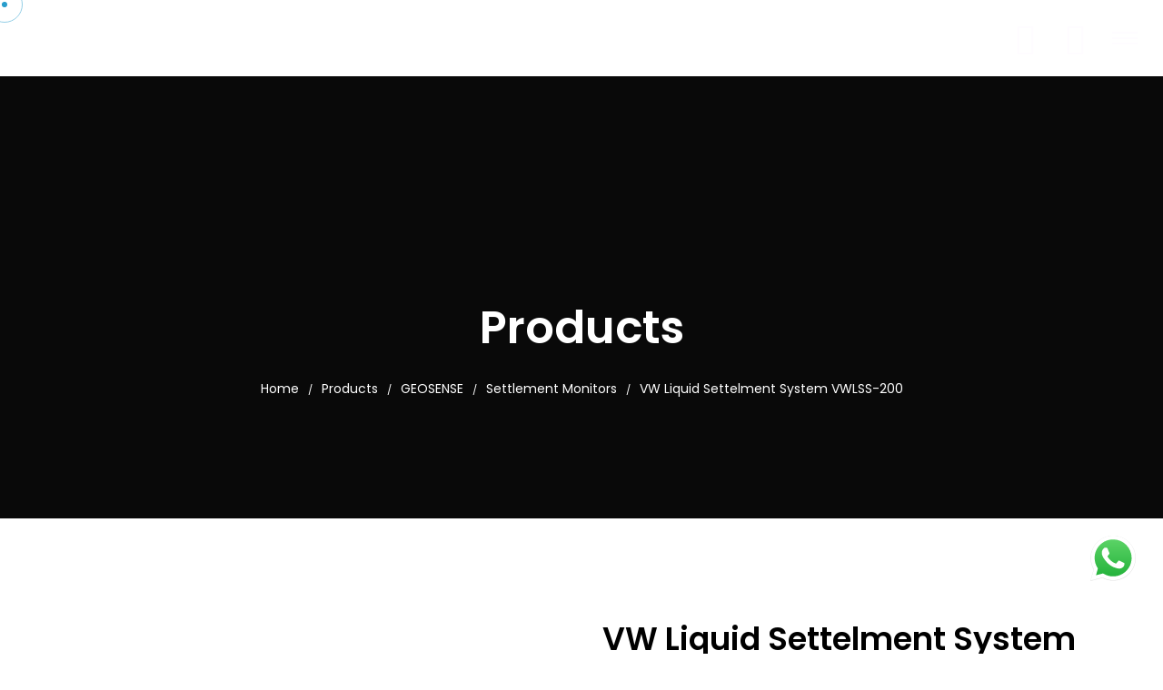

--- FILE ---
content_type: text/html; charset=UTF-8
request_url: https://mitssolutions.asia/products/geosense/settelment-monitors/vw-liquid-settelment-system-vwlss-200/
body_size: 41949
content:
<!DOCTYPE html>
<html lang="en-US">

<head>
        <!-- Meta UTF8 charset -->
    <meta charset="UTF-8">
    <meta name="viewport" content="initial-scale=1.0" />
    <meta name="viewport" content="width=device-width, height=device-height, initial-scale=1, maximum-scale=1, minimum-scale=1, minimal-ui" />
    <meta name="theme-color" content="#191970" />
    <meta name="msapplication-navbutton-color" content="" />
    <meta name="apple-mobile-web-app-status-bar-style" content="" />
    <meta name='robots' content='index, follow, max-image-preview:large, max-snippet:-1, max-video-preview:-1' />

	<!-- This site is optimized with the Yoast SEO plugin v23.2 - https://yoast.com/wordpress/plugins/seo/ -->
	<title>VW Liquid Settelment System VWLSS-200 - MITS Solutions Asia</title><link rel="preload" data-rocket-preload as="style" href="https://fonts.googleapis.com/css?family=Roboto%3A300%2C400%2C600%2C700%7CUbuntu%3A400%2C500%2C700%7CPoppins%3A200%2C300%2C400%2C500%2C600%2C700%2C800%7CRoboto%2BMono%3A400%2C700%7COswald%3A100%2C100italic%2C200%2C200italic%2C300%2C300italic%2C400%2C400italic%2C500%2C500italic%2C600%2C600italic%2C700%2C700italic%2C800%2C800italic%2C900%2C900italic%7CLora%3A100%2C100italic%2C200%2C200italic%2C300%2C300italic%2C400%2C400italic%2C500%2C500italic%2C600%2C600italic%2C700%2C700italic%2C800%2C800italic%2C900%2C900italic&#038;subset=latin%2Clatin-ext&#038;display=swap" /><link rel="stylesheet" href="https://fonts.googleapis.com/css?family=Roboto%3A300%2C400%2C600%2C700%7CUbuntu%3A400%2C500%2C700%7CPoppins%3A200%2C300%2C400%2C500%2C600%2C700%2C800%7CRoboto%2BMono%3A400%2C700%7COswald%3A100%2C100italic%2C200%2C200italic%2C300%2C300italic%2C400%2C400italic%2C500%2C500italic%2C600%2C600italic%2C700%2C700italic%2C800%2C800italic%2C900%2C900italic%7CLora%3A100%2C100italic%2C200%2C200italic%2C300%2C300italic%2C400%2C400italic%2C500%2C500italic%2C600%2C600italic%2C700%2C700italic%2C800%2C800italic%2C900%2C900italic&#038;subset=latin%2Clatin-ext&#038;display=swap" media="print" onload="this.media='all'" /><noscript><link rel="stylesheet" href="https://fonts.googleapis.com/css?family=Roboto%3A300%2C400%2C600%2C700%7CUbuntu%3A400%2C500%2C700%7CPoppins%3A200%2C300%2C400%2C500%2C600%2C700%2C800%7CRoboto%2BMono%3A400%2C700%7COswald%3A100%2C100italic%2C200%2C200italic%2C300%2C300italic%2C400%2C400italic%2C500%2C500italic%2C600%2C600italic%2C700%2C700italic%2C800%2C800italic%2C900%2C900italic%7CLora%3A100%2C100italic%2C200%2C200italic%2C300%2C300italic%2C400%2C400italic%2C500%2C500italic%2C600%2C600italic%2C700%2C700italic%2C800%2C800italic%2C900%2C900italic&#038;subset=latin%2Clatin-ext&#038;display=swap" /></noscript>
	<meta name="description" content="The VWLSS-200 Vibrating Wire Liquid Settlement System is used to monitor settlement or heave in soils and other structures such as embankments, earth and rockfill dams. The main components are a reservoir (single or multiple), liquid-filled tubing and a vibrating wire pressure transducer cell mounted on a plate or, for borehole application, attached to an anchor." />
	<link rel="canonical" href="https://mitssolutions.asia/products/geosense/settelment-monitors/vw-liquid-settelment-system-vwlss-200/" />
	<meta property="og:locale" content="en_US" />
	<meta property="og:type" content="article" />
	<meta property="og:title" content="VW Liquid Settelment System VWLSS-200 - MITS Solutions Asia" />
	<meta property="og:description" content="The VWLSS-200 Vibrating Wire Liquid Settlement System is used to monitor settlement or heave in soils and other structures such as embankments, earth and rockfill dams. The main components are a reservoir (single or multiple), liquid-filled tubing and a vibrating wire pressure transducer cell mounted on a plate or, for borehole application, attached to an anchor." />
	<meta property="og:url" content="https://mitssolutions.asia/products/geosense/settelment-monitors/vw-liquid-settelment-system-vwlss-200/" />
	<meta property="og:site_name" content="MITS Solutions Asia" />
	<meta property="article:modified_time" content="2023-08-25T03:20:32+00:00" />
	<meta property="og:image" content="https://mitssolutions.asia/wp-content/uploads/2023/07/VW-Liquid-Settelment-System-VWLSS-200.jpg" />
	<meta property="og:image:width" content="800" />
	<meta property="og:image:height" content="600" />
	<meta property="og:image:type" content="image/jpeg" />
	<meta name="twitter:card" content="summary_large_image" />
	<script type="application/ld+json" class="yoast-schema-graph">{"@context":"https://schema.org","@graph":[{"@type":"WebPage","@id":"https://mitssolutions.asia/products/geosense/settelment-monitors/vw-liquid-settelment-system-vwlss-200/","url":"https://mitssolutions.asia/products/geosense/settelment-monitors/vw-liquid-settelment-system-vwlss-200/","name":"VW Liquid Settelment System VWLSS-200 - MITS Solutions Asia","isPartOf":{"@id":"https://mitssolutions.asia/#website"},"primaryImageOfPage":{"@id":"https://mitssolutions.asia/products/geosense/settelment-monitors/vw-liquid-settelment-system-vwlss-200/#primaryimage"},"image":{"@id":"https://mitssolutions.asia/products/geosense/settelment-monitors/vw-liquid-settelment-system-vwlss-200/#primaryimage"},"thumbnailUrl":"https://mitssolutions.asia/wp-content/uploads/2023/07/VW-Liquid-Settelment-System-VWLSS-200.jpg","datePublished":"2023-07-30T04:18:08+00:00","dateModified":"2023-08-25T03:20:32+00:00","description":"The VWLSS-200 Vibrating Wire Liquid Settlement System is used to monitor settlement or heave in soils and other structures such as embankments, earth and rockfill dams. The main components are a reservoir (single or multiple), liquid-filled tubing and a vibrating wire pressure transducer cell mounted on a plate or, for borehole application, attached to an anchor.","breadcrumb":{"@id":"https://mitssolutions.asia/products/geosense/settelment-monitors/vw-liquid-settelment-system-vwlss-200/#breadcrumb"},"inLanguage":"en-US","potentialAction":[{"@type":"ReadAction","target":["https://mitssolutions.asia/products/geosense/settelment-monitors/vw-liquid-settelment-system-vwlss-200/"]}]},{"@type":"ImageObject","inLanguage":"en-US","@id":"https://mitssolutions.asia/products/geosense/settelment-monitors/vw-liquid-settelment-system-vwlss-200/#primaryimage","url":"https://mitssolutions.asia/wp-content/uploads/2023/07/VW-Liquid-Settelment-System-VWLSS-200.jpg","contentUrl":"https://mitssolutions.asia/wp-content/uploads/2023/07/VW-Liquid-Settelment-System-VWLSS-200.jpg","width":800,"height":600},{"@type":"BreadcrumbList","@id":"https://mitssolutions.asia/products/geosense/settelment-monitors/vw-liquid-settelment-system-vwlss-200/#breadcrumb","itemListElement":[{"@type":"ListItem","position":1,"name":"Home","item":"https://mitssolutions.asia/"},{"@type":"ListItem","position":2,"name":"Products","item":"https://mitssolutions.asia/products/"},{"@type":"ListItem","position":3,"name":"VW Liquid Settelment System VWLSS-200"}]},{"@type":"WebSite","@id":"https://mitssolutions.asia/#website","url":"https://mitssolutions.asia/","name":"MITS Solutions Asia","description":"","publisher":{"@id":"https://mitssolutions.asia/#organization"},"potentialAction":[{"@type":"SearchAction","target":{"@type":"EntryPoint","urlTemplate":"https://mitssolutions.asia/?s={search_term_string}"},"query-input":"required name=search_term_string"}],"inLanguage":"en-US"},{"@type":"Organization","@id":"https://mitssolutions.asia/#organization","name":"MITS Solutions Asia","url":"https://mitssolutions.asia/","logo":{"@type":"ImageObject","inLanguage":"en-US","@id":"https://mitssolutions.asia/#/schema/logo/image/","url":"https://mitssolutions.asia/wp-content/uploads/2023/07/mitssolutions_white_2.png","contentUrl":"https://mitssolutions.asia/wp-content/uploads/2023/07/mitssolutions_white_2.png","width":200,"height":55,"caption":"MITS Solutions Asia"},"image":{"@id":"https://mitssolutions.asia/#/schema/logo/image/"}}]}</script>
	<!-- / Yoast SEO plugin. -->


<link rel='dns-prefetch' href='//fonts.googleapis.com' />
<link href='https://fonts.gstatic.com' crossorigin rel='preconnect' />
<link rel="alternate" type="application/rss+xml" title="MITS Solutions Asia &raquo; Feed" href="https://mitssolutions.asia/feed/" />
<link rel="alternate" type="application/rss+xml" title="MITS Solutions Asia &raquo; Comments Feed" href="https://mitssolutions.asia/comments/feed/" />
<link data-minify="1" rel='stylesheet' id='ht_ctc_main_css-css' href='https://mitssolutions.asia/wp-content/cache/min/1/wp-content/plugins/click-to-chat-for-whatsapp/new/inc/assets/css/main.css?ver=1750154737' type='text/css' media='all' />
<style id='wp-emoji-styles-inline-css' type='text/css'>

	img.wp-smiley, img.emoji {
		display: inline !important;
		border: none !important;
		box-shadow: none !important;
		height: 1em !important;
		width: 1em !important;
		margin: 0 0.07em !important;
		vertical-align: -0.1em !important;
		background: none !important;
		padding: 0 !important;
	}
</style>
<link rel='stylesheet' id='wp-block-library-css' href='https://mitssolutions.asia/wp-includes/css/dist/block-library/style.min.css?ver=6.6.4' type='text/css' media='all' />
<style id='safe-svg-svg-icon-style-inline-css' type='text/css'>
.safe-svg-cover{text-align:center}.safe-svg-cover .safe-svg-inside{display:inline-block;max-width:100%}.safe-svg-cover svg{height:100%;max-height:100%;max-width:100%;width:100%}

</style>
<style id='classic-theme-styles-inline-css' type='text/css'>
/*! This file is auto-generated */
.wp-block-button__link{color:#fff;background-color:#32373c;border-radius:9999px;box-shadow:none;text-decoration:none;padding:calc(.667em + 2px) calc(1.333em + 2px);font-size:1.125em}.wp-block-file__button{background:#32373c;color:#fff;text-decoration:none}
</style>
<style id='global-styles-inline-css' type='text/css'>
:root{--wp--preset--aspect-ratio--square: 1;--wp--preset--aspect-ratio--4-3: 4/3;--wp--preset--aspect-ratio--3-4: 3/4;--wp--preset--aspect-ratio--3-2: 3/2;--wp--preset--aspect-ratio--2-3: 2/3;--wp--preset--aspect-ratio--16-9: 16/9;--wp--preset--aspect-ratio--9-16: 9/16;--wp--preset--color--black: #000000;--wp--preset--color--cyan-bluish-gray: #abb8c3;--wp--preset--color--white: #ffffff;--wp--preset--color--pale-pink: #f78da7;--wp--preset--color--vivid-red: #cf2e2e;--wp--preset--color--luminous-vivid-orange: #ff6900;--wp--preset--color--luminous-vivid-amber: #fcb900;--wp--preset--color--light-green-cyan: #7bdcb5;--wp--preset--color--vivid-green-cyan: #00d084;--wp--preset--color--pale-cyan-blue: #8ed1fc;--wp--preset--color--vivid-cyan-blue: #0693e3;--wp--preset--color--vivid-purple: #9b51e0;--wp--preset--gradient--vivid-cyan-blue-to-vivid-purple: linear-gradient(135deg,rgba(6,147,227,1) 0%,rgb(155,81,224) 100%);--wp--preset--gradient--light-green-cyan-to-vivid-green-cyan: linear-gradient(135deg,rgb(122,220,180) 0%,rgb(0,208,130) 100%);--wp--preset--gradient--luminous-vivid-amber-to-luminous-vivid-orange: linear-gradient(135deg,rgba(252,185,0,1) 0%,rgba(255,105,0,1) 100%);--wp--preset--gradient--luminous-vivid-orange-to-vivid-red: linear-gradient(135deg,rgba(255,105,0,1) 0%,rgb(207,46,46) 100%);--wp--preset--gradient--very-light-gray-to-cyan-bluish-gray: linear-gradient(135deg,rgb(238,238,238) 0%,rgb(169,184,195) 100%);--wp--preset--gradient--cool-to-warm-spectrum: linear-gradient(135deg,rgb(74,234,220) 0%,rgb(151,120,209) 20%,rgb(207,42,186) 40%,rgb(238,44,130) 60%,rgb(251,105,98) 80%,rgb(254,248,76) 100%);--wp--preset--gradient--blush-light-purple: linear-gradient(135deg,rgb(255,206,236) 0%,rgb(152,150,240) 100%);--wp--preset--gradient--blush-bordeaux: linear-gradient(135deg,rgb(254,205,165) 0%,rgb(254,45,45) 50%,rgb(107,0,62) 100%);--wp--preset--gradient--luminous-dusk: linear-gradient(135deg,rgb(255,203,112) 0%,rgb(199,81,192) 50%,rgb(65,88,208) 100%);--wp--preset--gradient--pale-ocean: linear-gradient(135deg,rgb(255,245,203) 0%,rgb(182,227,212) 50%,rgb(51,167,181) 100%);--wp--preset--gradient--electric-grass: linear-gradient(135deg,rgb(202,248,128) 0%,rgb(113,206,126) 100%);--wp--preset--gradient--midnight: linear-gradient(135deg,rgb(2,3,129) 0%,rgb(40,116,252) 100%);--wp--preset--font-size--small: 13px;--wp--preset--font-size--medium: 20px;--wp--preset--font-size--large: 36px;--wp--preset--font-size--x-large: 42px;--wp--preset--font-family--inter: "Inter", sans-serif;--wp--preset--font-family--cardo: Cardo;--wp--preset--spacing--20: 0.44rem;--wp--preset--spacing--30: 0.67rem;--wp--preset--spacing--40: 1rem;--wp--preset--spacing--50: 1.5rem;--wp--preset--spacing--60: 2.25rem;--wp--preset--spacing--70: 3.38rem;--wp--preset--spacing--80: 5.06rem;--wp--preset--shadow--natural: 6px 6px 9px rgba(0, 0, 0, 0.2);--wp--preset--shadow--deep: 12px 12px 50px rgba(0, 0, 0, 0.4);--wp--preset--shadow--sharp: 6px 6px 0px rgba(0, 0, 0, 0.2);--wp--preset--shadow--outlined: 6px 6px 0px -3px rgba(255, 255, 255, 1), 6px 6px rgba(0, 0, 0, 1);--wp--preset--shadow--crisp: 6px 6px 0px rgba(0, 0, 0, 1);}:where(.is-layout-flex){gap: 0.5em;}:where(.is-layout-grid){gap: 0.5em;}body .is-layout-flex{display: flex;}.is-layout-flex{flex-wrap: wrap;align-items: center;}.is-layout-flex > :is(*, div){margin: 0;}body .is-layout-grid{display: grid;}.is-layout-grid > :is(*, div){margin: 0;}:where(.wp-block-columns.is-layout-flex){gap: 2em;}:where(.wp-block-columns.is-layout-grid){gap: 2em;}:where(.wp-block-post-template.is-layout-flex){gap: 1.25em;}:where(.wp-block-post-template.is-layout-grid){gap: 1.25em;}.has-black-color{color: var(--wp--preset--color--black) !important;}.has-cyan-bluish-gray-color{color: var(--wp--preset--color--cyan-bluish-gray) !important;}.has-white-color{color: var(--wp--preset--color--white) !important;}.has-pale-pink-color{color: var(--wp--preset--color--pale-pink) !important;}.has-vivid-red-color{color: var(--wp--preset--color--vivid-red) !important;}.has-luminous-vivid-orange-color{color: var(--wp--preset--color--luminous-vivid-orange) !important;}.has-luminous-vivid-amber-color{color: var(--wp--preset--color--luminous-vivid-amber) !important;}.has-light-green-cyan-color{color: var(--wp--preset--color--light-green-cyan) !important;}.has-vivid-green-cyan-color{color: var(--wp--preset--color--vivid-green-cyan) !important;}.has-pale-cyan-blue-color{color: var(--wp--preset--color--pale-cyan-blue) !important;}.has-vivid-cyan-blue-color{color: var(--wp--preset--color--vivid-cyan-blue) !important;}.has-vivid-purple-color{color: var(--wp--preset--color--vivid-purple) !important;}.has-black-background-color{background-color: var(--wp--preset--color--black) !important;}.has-cyan-bluish-gray-background-color{background-color: var(--wp--preset--color--cyan-bluish-gray) !important;}.has-white-background-color{background-color: var(--wp--preset--color--white) !important;}.has-pale-pink-background-color{background-color: var(--wp--preset--color--pale-pink) !important;}.has-vivid-red-background-color{background-color: var(--wp--preset--color--vivid-red) !important;}.has-luminous-vivid-orange-background-color{background-color: var(--wp--preset--color--luminous-vivid-orange) !important;}.has-luminous-vivid-amber-background-color{background-color: var(--wp--preset--color--luminous-vivid-amber) !important;}.has-light-green-cyan-background-color{background-color: var(--wp--preset--color--light-green-cyan) !important;}.has-vivid-green-cyan-background-color{background-color: var(--wp--preset--color--vivid-green-cyan) !important;}.has-pale-cyan-blue-background-color{background-color: var(--wp--preset--color--pale-cyan-blue) !important;}.has-vivid-cyan-blue-background-color{background-color: var(--wp--preset--color--vivid-cyan-blue) !important;}.has-vivid-purple-background-color{background-color: var(--wp--preset--color--vivid-purple) !important;}.has-black-border-color{border-color: var(--wp--preset--color--black) !important;}.has-cyan-bluish-gray-border-color{border-color: var(--wp--preset--color--cyan-bluish-gray) !important;}.has-white-border-color{border-color: var(--wp--preset--color--white) !important;}.has-pale-pink-border-color{border-color: var(--wp--preset--color--pale-pink) !important;}.has-vivid-red-border-color{border-color: var(--wp--preset--color--vivid-red) !important;}.has-luminous-vivid-orange-border-color{border-color: var(--wp--preset--color--luminous-vivid-orange) !important;}.has-luminous-vivid-amber-border-color{border-color: var(--wp--preset--color--luminous-vivid-amber) !important;}.has-light-green-cyan-border-color{border-color: var(--wp--preset--color--light-green-cyan) !important;}.has-vivid-green-cyan-border-color{border-color: var(--wp--preset--color--vivid-green-cyan) !important;}.has-pale-cyan-blue-border-color{border-color: var(--wp--preset--color--pale-cyan-blue) !important;}.has-vivid-cyan-blue-border-color{border-color: var(--wp--preset--color--vivid-cyan-blue) !important;}.has-vivid-purple-border-color{border-color: var(--wp--preset--color--vivid-purple) !important;}.has-vivid-cyan-blue-to-vivid-purple-gradient-background{background: var(--wp--preset--gradient--vivid-cyan-blue-to-vivid-purple) !important;}.has-light-green-cyan-to-vivid-green-cyan-gradient-background{background: var(--wp--preset--gradient--light-green-cyan-to-vivid-green-cyan) !important;}.has-luminous-vivid-amber-to-luminous-vivid-orange-gradient-background{background: var(--wp--preset--gradient--luminous-vivid-amber-to-luminous-vivid-orange) !important;}.has-luminous-vivid-orange-to-vivid-red-gradient-background{background: var(--wp--preset--gradient--luminous-vivid-orange-to-vivid-red) !important;}.has-very-light-gray-to-cyan-bluish-gray-gradient-background{background: var(--wp--preset--gradient--very-light-gray-to-cyan-bluish-gray) !important;}.has-cool-to-warm-spectrum-gradient-background{background: var(--wp--preset--gradient--cool-to-warm-spectrum) !important;}.has-blush-light-purple-gradient-background{background: var(--wp--preset--gradient--blush-light-purple) !important;}.has-blush-bordeaux-gradient-background{background: var(--wp--preset--gradient--blush-bordeaux) !important;}.has-luminous-dusk-gradient-background{background: var(--wp--preset--gradient--luminous-dusk) !important;}.has-pale-ocean-gradient-background{background: var(--wp--preset--gradient--pale-ocean) !important;}.has-electric-grass-gradient-background{background: var(--wp--preset--gradient--electric-grass) !important;}.has-midnight-gradient-background{background: var(--wp--preset--gradient--midnight) !important;}.has-small-font-size{font-size: var(--wp--preset--font-size--small) !important;}.has-medium-font-size{font-size: var(--wp--preset--font-size--medium) !important;}.has-large-font-size{font-size: var(--wp--preset--font-size--large) !important;}.has-x-large-font-size{font-size: var(--wp--preset--font-size--x-large) !important;}
:where(.wp-block-post-template.is-layout-flex){gap: 1.25em;}:where(.wp-block-post-template.is-layout-grid){gap: 1.25em;}
:where(.wp-block-columns.is-layout-flex){gap: 2em;}:where(.wp-block-columns.is-layout-grid){gap: 2em;}
:root :where(.wp-block-pullquote){font-size: 1.5em;line-height: 1.6;}
</style>
<link data-minify="1" rel='stylesheet' id='jquery-countrys-style-css' href='https://mitssolutions.asia/wp-content/cache/min/1/wp-content/plugins/country-dropdown-for-contact-form-7/asset/css/countrySelect.css?ver=1750154737' type='text/css' media='all' />
<link data-minify="1" rel='stylesheet' id='wqoecf-front-woo-quote-css' href='https://mitssolutions.asia/wp-content/cache/min/1/wp-content/plugins/woo-quote-or-enquiry-contact-form-7/assets/css/wqoecf-front-style.css?ver=1750154737' type='text/css' media='all' />
<link rel='stylesheet' id='photoswipe-css' href='https://mitssolutions.asia/wp-content/plugins/woocommerce/assets/css/photoswipe/photoswipe.min.css?ver=9.1.5' type='text/css' media='all' />
<link rel='stylesheet' id='photoswipe-default-skin-css' href='https://mitssolutions.asia/wp-content/plugins/woocommerce/assets/css/photoswipe/default-skin/default-skin.min.css?ver=9.1.5' type='text/css' media='all' />
<link data-minify="1" rel='stylesheet' id='woocommerce-layout-css' href='https://mitssolutions.asia/wp-content/cache/min/1/wp-content/plugins/woocommerce/assets/css/woocommerce-layout.css?ver=1750154737' type='text/css' media='all' />
<link data-minify="1" rel='stylesheet' id='woocommerce-smallscreen-css' href='https://mitssolutions.asia/wp-content/cache/min/1/wp-content/plugins/woocommerce/assets/css/woocommerce-smallscreen.css?ver=1750154737' type='text/css' media='only screen and (max-width: 768px)' />
<link data-minify="1" rel='stylesheet' id='woocommerce-general-css' href='https://mitssolutions.asia/wp-content/cache/min/1/wp-content/plugins/woocommerce/assets/css/woocommerce.css?ver=1750154737' type='text/css' media='all' />
<style id='woocommerce-inline-inline-css' type='text/css'>
.woocommerce form .form-row .required { visibility: visible; }
</style>
<link rel='stylesheet' id='wavo-child-style-css' href='https://mitssolutions.asia/wp-content/themes/wavo-child/style.css?ver=2.2.3' type='text/css' media='all' />
<link data-minify="1" rel='stylesheet' id='wavo-woocommerce-custom-css' href='https://mitssolutions.asia/wp-content/cache/min/1/wp-content/themes/wavo/woocommerce/woocommerce-custom.css?ver=1750154737' type='text/css' media='all' />
<style id='wavo-woo-style-inline-css' type='text/css'>
.woocommerce .page-header.hero-overlay:before{
            content: "";
            position: absolute;
            width:100%;
            height:100%;
            top:0;
            left:0;
        }
        .page-header {
            position: relative;
        }
</style>
<link data-minify="1" rel='stylesheet' id='scss-css' href='https://mitssolutions.asia/wp-content/cache/min/1/wp-content/cache/busting/1/sccss.css?ver=1750154737' type='text/css' media='all' />
<link data-minify="1" rel='stylesheet' id='ekit-widget-styles-css' href='https://mitssolutions.asia/wp-content/cache/min/1/wp-content/plugins/elementskit-lite/widgets/init/assets/css/widget-styles.css?ver=1750154737' type='text/css' media='all' />
<link data-minify="1" rel='stylesheet' id='ekit-responsive-css' href='https://mitssolutions.asia/wp-content/cache/min/1/wp-content/plugins/elementskit-lite/widgets/init/assets/css/responsive.css?ver=1750154737' type='text/css' media='all' />
<link data-minify="1" rel='stylesheet' id='the-grid-css' href='https://mitssolutions.asia/wp-content/cache/min/1/wp-content/plugins/the-grid/frontend/assets/css/the-grid.min.css?ver=1750154737' type='text/css' media='all' />
<style id='the-grid-inline-css' type='text/css'>
.tolb-holder{background:rgba(0,0,0,0.8)}.tolb-holder .tolb-close,.tolb-holder .tolb-title,.tolb-holder .tolb-counter,.tolb-holder .tolb-next i,.tolb-holder .tolb-prev i{color:#ffffff}.tolb-holder .tolb-load{border-color:rgba(255,255,255,0.2);border-left:3px solid #ffffff}
.to-heart-icon,.to-heart-icon svg,.to-post-like,.to-post-like .to-like-count{position:relative;display:inline-block}.to-post-like{width:auto;cursor:pointer;font-weight:400}.to-heart-icon{float:left;margin:0 4px 0 0}.to-heart-icon svg{overflow:visible;width:15px;height:14px}.to-heart-icon g{-webkit-transform:scale(1);transform:scale(1)}.to-heart-icon path{-webkit-transform:scale(1);transform:scale(1);transition:fill .4s ease,stroke .4s ease}.no-liked .to-heart-icon path{fill:#999;stroke:#999}.empty-heart .to-heart-icon path{fill:transparent!important;stroke:#999}.liked .to-heart-icon path,.to-heart-icon svg:hover path{fill:#ff6863!important;stroke:#ff6863!important}@keyframes heartBeat{0%{transform:scale(1)}20%{transform:scale(.8)}30%{transform:scale(.95)}45%{transform:scale(.75)}50%{transform:scale(.85)}100%{transform:scale(.9)}}@-webkit-keyframes heartBeat{0%,100%,50%{-webkit-transform:scale(1)}20%{-webkit-transform:scale(.8)}30%{-webkit-transform:scale(.95)}45%{-webkit-transform:scale(.75)}}.heart-pulse g{-webkit-animation-name:heartBeat;animation-name:heartBeat;-webkit-animation-duration:1s;animation-duration:1s;-webkit-animation-iteration-count:infinite;animation-iteration-count:infinite;-webkit-transform-origin:50% 50%;transform-origin:50% 50%}.to-post-like a{color:inherit!important;fill:inherit!important;stroke:inherit!important}
</style>
<link rel='stylesheet' id='bootstrap-css' href='https://mitssolutions.asia/wp-content/themes/wavo/js/plugins/bootstrap/bootstrap.min.css?ver=1.0' type='text/css' media='all' />
<link rel='stylesheet' id='animate-css' href='https://mitssolutions.asia/wp-content/themes/wavo/css/plugins/animate.min.css?ver=1.0' type='text/css' media='all' />
<link data-minify="1" rel='stylesheet' id='ionicons-css' href='https://mitssolutions.asia/wp-content/cache/min/1/wp-content/themes/wavo/css/plugins/ionicons.min.css?ver=1750154737' type='text/css' media='all' />
<link data-minify="1" rel='stylesheet' id='fontawesome-all-css' href='https://mitssolutions.asia/wp-content/cache/min/1/wp-content/themes/wavo/css/plugins/fontawesome-all.min.css?ver=1750154737' type='text/css' media='all' />
<link data-minify="1" rel='stylesheet' id='helper-css' href='https://mitssolutions.asia/wp-content/cache/min/1/wp-content/themes/wavo/css/plugins/helper.css?ver=1750154737' type='text/css' media='all' />
<link data-minify="1" rel='stylesheet' id='hamburgers-css' href='https://mitssolutions.asia/wp-content/cache/min/1/wp-content/themes/wavo/css/plugins/hamburgers.css?ver=1750154737' type='text/css' media='all' />
<link data-minify="1" rel='stylesheet' id='all-cursors-css' href='https://mitssolutions.asia/wp-content/cache/min/1/wp-content/themes/wavo/js/plugins/cursor/all-cursors.css?ver=1750154737' type='text/css' media='all' />
<link data-minify="1" rel='stylesheet' id='wavo-style-css' href='https://mitssolutions.asia/wp-content/cache/min/1/wp-content/themes/wavo/css/style.css?ver=1750154738' type='text/css' media='all' />
<link data-minify="1" rel='stylesheet' id='wavo-framework-style-css' href='https://mitssolutions.asia/wp-content/cache/min/1/wp-content/themes/wavo/css/framework-style.css?ver=1750154738' type='text/css' media='all' />
<link data-minify="1" rel='stylesheet' id='wavo-update-css' href='https://mitssolutions.asia/wp-content/cache/min/1/wp-content/themes/wavo/css/update.css?ver=1750154738' type='text/css' media='all' />

<link data-minify="1" rel='stylesheet' id='elementor-icons-css' href='https://mitssolutions.asia/wp-content/cache/min/1/wp-content/plugins/elementor/assets/lib/eicons/css/elementor-icons.min.css?ver=1750154738' type='text/css' media='all' />
<link rel='stylesheet' id='elementor-frontend-css' href='https://mitssolutions.asia/wp-content/plugins/elementor/assets/css/frontend.min.css?ver=3.23.4' type='text/css' media='all' />
<link rel='stylesheet' id='swiper-css' href='https://mitssolutions.asia/wp-content/plugins/elementor/assets/lib/swiper/css/swiper.min.css?ver=5.3.6' type='text/css' media='all' />
<link rel='stylesheet' id='elementor-post-5031-css' href='https://mitssolutions.asia/wp-content/uploads/elementor/css/post-5031.css?ver=1723085354' type='text/css' media='all' />
<link rel='stylesheet' id='elementor-pro-css' href='https://mitssolutions.asia/wp-content/plugins/elementor-pro/assets/css/frontend.min.css?ver=3.23.3' type='text/css' media='all' />
<link data-minify="1" rel='stylesheet' id='wavo-custom-css' href='https://mitssolutions.asia/wp-content/cache/min/1/wp-content/plugins/wavo-elementor-addons/assets/front/css/custom.css?ver=1750154736' type='text/css' media='all' />
<link rel='stylesheet' id='elementor-global-css' href='https://mitssolutions.asia/wp-content/uploads/elementor/css/global.css?ver=1723085357' type='text/css' media='all' />
<link rel='stylesheet' id='elementor-post-6450-css' href='https://mitssolutions.asia/wp-content/uploads/elementor/css/post-6450.css?ver=1749101511' type='text/css' media='all' />
<link rel='stylesheet' id='elementor-post-4737-css' href='https://mitssolutions.asia/wp-content/uploads/elementor/css/post-4737.css?ver=1723085357' type='text/css' media='all' />
<style id='wavo-custom-style-inline-css' type='text/css'>
[class*=" elementor-kit-"] p.elementor-heading-title{
            line-height: inherit;
        }.lazyloading {
      background-image: url(https://mitssolutions.asia/wp-content/themes/wavo/images/loader.gif);
    }.nt-404 .call-action:before {
          background-image: url(https://mitssolutions.asia/wp-content/themes/wavo/images/pattern-bg.gif);
          background-repeat: repeat;
          opacity: .04;
        }.nt-404 .call-action:before {
          opacity: 0.04;
        }.topnav .menu-icon .text:after {
            content: "Close";width: max-content;min-width: 70px;
        }.progress-wrap {
            -webkit-box-shadow: inset 0 0 0 2px rgba(130,130,130,0.2);
            box-shadow: inset 0 0 0 2px rgba(130,130,130,0.2);
        }.progress-wrap svg.progress-circle path {
            stroke: #289dcc;
        }.progress-wrap::after {
            color: #191970;
        }:root {
			--color-secondary: #191970;
		}
		.nt-blog .controls .swiper-pagination-fraction span,.nav--xusni .nav__item-title{
		color:#191970;
		}
		.services_icon.icon svg path[stroke="#75DAB4"]{
			stroke:#191970;
		}
		.agency .img .icon svg path[stroke="#75DAB4"]{
			stroke:#191970;
		}
		.agency .img .exp h6:after,.tagcloud a:hover,.nav--xusni .swiper-slide-thumb-active::after {
    		background: #191970;
		}.hamenu {
			-webkit-transition: all 0.5s cubic-bezier(1, 0, 0.55, 1);
			transition: all 0.5s cubic-bezier(1, 0, 0.55, 1);
		}.hamenu .menu-links .main-menu > li {
			-webkit-transition: all 0.5s;
			transition: all 0.5s;
		}.hamenu .menu-links .main-menu .sub-menu {
			-webkit-transition-delay: 0.2s;
			transition-delay: 0.2s;
		}.cursor1,.cursor1::after,.cursor2::after {
			border-radius: 0!important;;
		}.cursor1::after,.cursor2::after {
			background-image: url();
            background-color:transparent;
            background-position:center;
            background-repeat:no-repeat;
            background-size:contain;
		}
</style>

<link rel='stylesheet' id='elementor-icons-shared-0-css' href='https://mitssolutions.asia/wp-content/plugins/elementor/assets/lib/font-awesome/css/fontawesome.min.css?ver=5.15.3' type='text/css' media='all' />
<link data-minify="1" rel='stylesheet' id='elementor-icons-fa-brands-css' href='https://mitssolutions.asia/wp-content/cache/min/1/wp-content/plugins/elementor/assets/lib/font-awesome/css/brands.min.css?ver=1750154736' type='text/css' media='all' />
<link data-minify="1" rel='stylesheet' id='elementor-icons-fa-solid-css' href='https://mitssolutions.asia/wp-content/cache/min/1/wp-content/plugins/elementor/assets/lib/font-awesome/css/solid.min.css?ver=1750154736' type='text/css' media='all' />
<link rel="preconnect" href="https://fonts.gstatic.com/" crossorigin><script type="text/javascript" src="https://mitssolutions.asia/wp-includes/js/jquery/jquery.min.js?ver=3.7.1" id="jquery-core-js"></script>
<script type="text/javascript" src="https://mitssolutions.asia/wp-includes/js/jquery/jquery-migrate.min.js?ver=3.4.1" id="jquery-migrate-js"></script>
<script data-minify="1" type="text/javascript" src="https://mitssolutions.asia/wp-content/cache/min/1/wp-content/plugins/country-dropdown-for-contact-form-7/asset/js/countrySelect.js?ver=1750154736" id="jquery-country-js"></script>
<script type="text/javascript" id="jquery-countrys-js-extra">
/* <![CDATA[ */
var country_ajax = {"ajax_urla":"https:\/\/mitssolutions.asia\/wp-content\/plugins\/country-dropdown-for-contact-form-7"};
/* ]]> */
</script>
<script data-minify="1" type="text/javascript" src="https://mitssolutions.asia/wp-content/cache/min/1/wp-content/plugins/country-dropdown-for-contact-form-7/asset/js/custom.js?ver=1750154736" id="jquery-countrys-js"></script>
<script type="text/javascript" src="https://mitssolutions.asia/wp-content/plugins/woocommerce/assets/js/jquery-blockui/jquery.blockUI.min.js?ver=2.7.0-wc.9.1.5" id="jquery-blockui-js" defer="defer" data-wp-strategy="defer"></script>
<script type="text/javascript" id="wc-add-to-cart-js-extra">
/* <![CDATA[ */
var wc_add_to_cart_params = {"ajax_url":"\/wp-admin\/admin-ajax.php","wc_ajax_url":"\/?wc-ajax=%%endpoint%%","i18n_view_cart":"View cart","cart_url":"https:\/\/mitssolutions.asia\/?page_id=2585","is_cart":"","cart_redirect_after_add":"no"};
/* ]]> */
</script>
<script type="text/javascript" src="https://mitssolutions.asia/wp-content/plugins/woocommerce/assets/js/frontend/add-to-cart.min.js?ver=9.1.5" id="wc-add-to-cart-js" defer="defer" data-wp-strategy="defer"></script>
<script type="text/javascript" src="https://mitssolutions.asia/wp-content/plugins/woocommerce/assets/js/zoom/jquery.zoom.min.js?ver=1.7.21-wc.9.1.5" id="zoom-js" defer="defer" data-wp-strategy="defer"></script>
<script type="text/javascript" src="https://mitssolutions.asia/wp-content/plugins/woocommerce/assets/js/flexslider/jquery.flexslider.min.js?ver=2.7.2-wc.9.1.5" id="flexslider-js" defer="defer" data-wp-strategy="defer"></script>
<script type="text/javascript" src="https://mitssolutions.asia/wp-content/plugins/woocommerce/assets/js/photoswipe/photoswipe.min.js?ver=4.1.1-wc.9.1.5" id="photoswipe-js" defer="defer" data-wp-strategy="defer"></script>
<script type="text/javascript" src="https://mitssolutions.asia/wp-content/plugins/woocommerce/assets/js/photoswipe/photoswipe-ui-default.min.js?ver=4.1.1-wc.9.1.5" id="photoswipe-ui-default-js" defer="defer" data-wp-strategy="defer"></script>
<script type="text/javascript" id="wc-single-product-js-extra">
/* <![CDATA[ */
var wc_single_product_params = {"i18n_required_rating_text":"Please select a rating","review_rating_required":"yes","flexslider":{"rtl":false,"animation":"slide","smoothHeight":true,"directionNav":false,"controlNav":"thumbnails","slideshow":false,"animationSpeed":500,"animationLoop":false,"allowOneSlide":false},"zoom_enabled":"1","zoom_options":[],"photoswipe_enabled":"1","photoswipe_options":{"shareEl":false,"closeOnScroll":false,"history":false,"hideAnimationDuration":0,"showAnimationDuration":0},"flexslider_enabled":"1"};
/* ]]> */
</script>
<script type="text/javascript" src="https://mitssolutions.asia/wp-content/plugins/woocommerce/assets/js/frontend/single-product.min.js?ver=9.1.5" id="wc-single-product-js" defer="defer" data-wp-strategy="defer"></script>
<script type="text/javascript" src="https://mitssolutions.asia/wp-content/plugins/woocommerce/assets/js/js-cookie/js.cookie.min.js?ver=2.1.4-wc.9.1.5" id="js-cookie-js" defer="defer" data-wp-strategy="defer"></script>
<script type="text/javascript" id="woocommerce-js-extra">
/* <![CDATA[ */
var woocommerce_params = {"ajax_url":"\/wp-admin\/admin-ajax.php","wc_ajax_url":"\/?wc-ajax=%%endpoint%%"};
/* ]]> */
</script>
<script type="text/javascript" src="https://mitssolutions.asia/wp-content/plugins/woocommerce/assets/js/frontend/woocommerce.min.js?ver=9.1.5" id="woocommerce-js" defer="defer" data-wp-strategy="defer"></script>
<script type="text/javascript" src="https://mitssolutions.asia/wp-content/themes/wavo/js/plugins/wow/wow.min.js?ver=1.0" id="wow-js"></script>
<!--[if lt IE 9]>
<script type="text/javascript" src="https://mitssolutions.asia/wp-content/themes/wavo/js/modernizr.min.js?ver=1,0" id="modernizr-js"></script>
<![endif]-->
<!--[if lt IE 9]>
<script type="text/javascript" src="https://mitssolutions.asia/wp-content/themes/wavo/js/respond.min.js?ver=1.0" id="respond-js"></script>
<![endif]-->
<!--[if lt IE 9]>
<script type="text/javascript" src="https://mitssolutions.asia/wp-content/themes/wavo/js/html5shiv.min.js?ver=1.0" id="html5shiv-js"></script>
<![endif]-->
<link rel="https://api.w.org/" href="https://mitssolutions.asia/wp-json/" /><link rel="alternate" title="JSON" type="application/json" href="https://mitssolutions.asia/wp-json/wp/v2/product/7395" /><link rel="EditURI" type="application/rsd+xml" title="RSD" href="https://mitssolutions.asia/xmlrpc.php?rsd" />
<meta name="generator" content="WordPress 6.6.4" />
<meta name="generator" content="WooCommerce 9.1.5" />
<link rel='shortlink' href='https://mitssolutions.asia/?p=7395' />
<link rel="alternate" title="oEmbed (JSON)" type="application/json+oembed" href="https://mitssolutions.asia/wp-json/oembed/1.0/embed?url=https%3A%2F%2Fmitssolutions.asia%2Fproducts%2Fgeosense%2Fsettelment-monitors%2Fvw-liquid-settelment-system-vwlss-200%2F" />
<link rel="alternate" title="oEmbed (XML)" type="text/xml+oembed" href="https://mitssolutions.asia/wp-json/oembed/1.0/embed?url=https%3A%2F%2Fmitssolutions.asia%2Fproducts%2Fgeosense%2Fsettelment-monitors%2Fvw-liquid-settelment-system-vwlss-200%2F&#038;format=xml" />
<!-- Google tag (gtag.js) -->
<script async src="https://www.googletagmanager.com/gtag/js?id=G-0JRFKX98EC"></script>
<script>
  window.dataLayer = window.dataLayer || [];
  function gtag(){dataLayer.push(arguments);}
  gtag('js', new Date());

  gtag('config', 'G-0JRFKX98EC');
</script><meta name="generator" content="Redux 4.4.18" />	<style>
					.woocommerce a.wqoecf_enquiry_button {
			background-color: #289dcc;
			}
			</style> 
		<noscript><style>.woocommerce-product-gallery{ opacity: 1 !important; }</style></noscript>
	<meta name="generator" content="Elementor 3.23.4; settings: css_print_method-external, google_font-enabled, font_display-swap">
<meta name="generator" content="Powered by Slider Revolution 6.6.14 - responsive, Mobile-Friendly Slider Plugin for WordPress with comfortable drag and drop interface." />
<style id='wp-fonts-local' type='text/css'>
@font-face{font-family:Inter;font-style:normal;font-weight:300 900;font-display:fallback;src:url('https://mitssolutions.asia/wp-content/plugins/woocommerce/assets/fonts/Inter-VariableFont_slnt,wght.woff2') format('woff2');font-stretch:normal;}
@font-face{font-family:Cardo;font-style:normal;font-weight:400;font-display:fallback;src:url('https://mitssolutions.asia/wp-content/plugins/woocommerce/assets/fonts/cardo_normal_400.woff2') format('woff2');}
</style>
<link rel="icon" href="https://mitssolutions.asia/wp-content/uploads/2023/07/cropped-MITS-Asia-favicon-1-32x32.png" sizes="32x32" />
<link rel="icon" href="https://mitssolutions.asia/wp-content/uploads/2023/07/cropped-MITS-Asia-favicon-1-192x192.png" sizes="192x192" />
<link rel="apple-touch-icon" href="https://mitssolutions.asia/wp-content/uploads/2023/07/cropped-MITS-Asia-favicon-1-180x180.png" />
<meta name="msapplication-TileImage" content="https://mitssolutions.asia/wp-content/uploads/2023/07/cropped-MITS-Asia-favicon-1-270x270.png" />
<script>function setREVStartSize(e){
			//window.requestAnimationFrame(function() {
				window.RSIW = window.RSIW===undefined ? window.innerWidth : window.RSIW;
				window.RSIH = window.RSIH===undefined ? window.innerHeight : window.RSIH;
				try {
					var pw = document.getElementById(e.c).parentNode.offsetWidth,
						newh;
					pw = pw===0 || isNaN(pw) || (e.l=="fullwidth" || e.layout=="fullwidth") ? window.RSIW : pw;
					e.tabw = e.tabw===undefined ? 0 : parseInt(e.tabw);
					e.thumbw = e.thumbw===undefined ? 0 : parseInt(e.thumbw);
					e.tabh = e.tabh===undefined ? 0 : parseInt(e.tabh);
					e.thumbh = e.thumbh===undefined ? 0 : parseInt(e.thumbh);
					e.tabhide = e.tabhide===undefined ? 0 : parseInt(e.tabhide);
					e.thumbhide = e.thumbhide===undefined ? 0 : parseInt(e.thumbhide);
					e.mh = e.mh===undefined || e.mh=="" || e.mh==="auto" ? 0 : parseInt(e.mh,0);
					if(e.layout==="fullscreen" || e.l==="fullscreen")
						newh = Math.max(e.mh,window.RSIH);
					else{
						e.gw = Array.isArray(e.gw) ? e.gw : [e.gw];
						for (var i in e.rl) if (e.gw[i]===undefined || e.gw[i]===0) e.gw[i] = e.gw[i-1];
						e.gh = e.el===undefined || e.el==="" || (Array.isArray(e.el) && e.el.length==0)? e.gh : e.el;
						e.gh = Array.isArray(e.gh) ? e.gh : [e.gh];
						for (var i in e.rl) if (e.gh[i]===undefined || e.gh[i]===0) e.gh[i] = e.gh[i-1];
											
						var nl = new Array(e.rl.length),
							ix = 0,
							sl;
						e.tabw = e.tabhide>=pw ? 0 : e.tabw;
						e.thumbw = e.thumbhide>=pw ? 0 : e.thumbw;
						e.tabh = e.tabhide>=pw ? 0 : e.tabh;
						e.thumbh = e.thumbhide>=pw ? 0 : e.thumbh;
						for (var i in e.rl) nl[i] = e.rl[i]<window.RSIW ? 0 : e.rl[i];
						sl = nl[0];
						for (var i in nl) if (sl>nl[i] && nl[i]>0) { sl = nl[i]; ix=i;}
						var m = pw>(e.gw[ix]+e.tabw+e.thumbw) ? 1 : (pw-(e.tabw+e.thumbw)) / (e.gw[ix]);
						newh =  (e.gh[ix] * m) + (e.tabh + e.thumbh);
					}
					var el = document.getElementById(e.c);
					if (el!==null && el) el.style.height = newh+"px";
					el = document.getElementById(e.c+"_wrapper");
					if (el!==null && el) {
						el.style.height = newh+"px";
						el.style.display = "block";
					}
				} catch(e){
					console.log("Failure at Presize of Slider:" + e)
				}
			//});
		  };</script>
<style id="sccss">/** a:hover {
    color: inherit !important;
}
**/

body .section-fixed-active.elementor-6450 .elementor-element.elementor-element-6a166a6f .elementor-widget-wrap .elementor-element .elementor-widget-container a:hover {
    color: #EEF881 !important;
}

/** Breadcrumbs **/
@media only screen and (max-width: 767px) {
.page-header .cont {
    min-height: unset !important;
}
.page-header .cont {
    padding: 160px 0 80px !important;
}
}

/** Elementor Icon List Align Top **/
.elementor-widget .elementor-icon-list-item, .elementor-widget .elementor-icon-list-item a {
    align-items: baseline;
}

.elementor-widget .elementor-icon-list-icon+.elementor-icon-list-text {
    align-self: baseline;
}

.nt-btn-0:before {
    display: none;
}

/** Blog **/
.nt-sidebar-inner-widget .widget {
    margin-bottom: 60px;
}

.tagcloud a:hover {
    color: #fff !important;
}

/** single blog pst **/
.elementor-4993 .elementor-element.elementor-element-bb91ffb {
    display: none;
}

.nt-blog-pg.single .post .content p {
    line-height: 27px;
}

/** single project page pagination**/
.nt-blog-pg.single .pagination {
    display: none! important;
}

/** Sidebar **/
.nt-sidebar-inner-widget-title {
    font-family: var(--e-global-typography-primary-font-family);
    font-size: 28px;
}

/** product thumbnail **/
.woocommerce-loop-product__title {
		min-height:83px;
		font-size: 17px! important;
		font-family: Oswald, sans-serif! important;
}

.woocommerce .elementor-element.elementor-products-grid ul.products li.product {
    padding-right: 15px;
}

/** Shop **/
.woocommerce a.wqoecf_enquiry_button {
    margin-left: 25px !important;
}
.woocommerce div.product .product_title {
    font-size: 35px !important;
    line-height: 45px !important;
}

h2.yikes-custom-woo-tab-title {
		font-size: 30px !important;
    line-height: 40px !important;
}

.woocommerce ul.products li.product .button, .woocommerce #respond input#submit, .woocommerce a.button, .woocommerce button.button, .woocommerce input.button, .woocommerce a.added_to_cart {
    border-radius: 0;
}

.woocommerce ul.products li.product .product-content-wrap {
    box-shadow: 0px 0px 10px #00000029 !important;
}

.elementor-wc-products ul.products li.product .woocommerce-loop-category__title {
    color: #000 !important;
}

#menu-product-categories .menu-item li a:before {
	display: none;
}

#menu-product-categories .menu-item {
    margin-top: 0;
}

.product_category_title {
    padding: 10px 25px 0;
    color: #fefcff;
    font-size: 14px;
    font-weight: 400;
    margin-bottom: 0;
    font-style: italic;
    font-family: var(--e-global-typography-text-font-family);
		min-height: 42px;
}


.woocommerce ul.products.columns-2 li.product, .woocommerce-page ul.products.columns-2 li.product,
.woocommerce ul.products.columns-3 li.product, .woocommerce-page ul.products.columns-3 li.product {
    max-width: 100%;
}


.woocommerce ul.products li.product a img {
    border-radius: 0;
}

.product_meta span a {
	color: #191119;
}

.woocommerce div.product .woocommerce-tabs ul.tabs li.active {
    border: 1px solid #191970;
    background-color: #191970;
    color: #fff;
}

.woocommerce ul.products li.product .product-content-wrap,
.woocommerce.single-product .entry-summary button.button.alt {
    background-color: #191970;
}

.woocommerce ul.products li.product .woocommerce-loop-category__title, .woocommerce ul.products li.product .woocommerce-loop-product__title, .woocommerce ul.products li.product h3 {
    color: #fefcff;
}

.woocommerce ul.products li.product .price del {
    display: inline-block;
    color: #ffffc2;
}

.woocommerce ul.products li.product .price ins {
    background: 0 0;
    font-weight: 500;
    display: inline-block;
    margin-left: 4px;
    text-decoration: none;
    color: #ffffc2;
}

.woocommerce ul.products li.product .button, .woocommerce #respond input#submit, .woocommerce a.button, .woocommerce button.button, .woocommerce input.button, .woocommerce a.added_to_cart {
    background-color: #ffffc2;
    color: #191119;
}

.woocommerce #respond input#submit:hover, .woocommerce a.button:hover, .woocommerce button.button:hover, .woocommerce input.button:hover {
    border-color: #191119 !important;
    background-color: #191119 !important;
    color: #FEFCFF !important;
}

.woocommerce ul.products li.product .onsale, .woocommerce span.onsale:hover {
    background-color: #ffffc2;
    border-color: #ffffc2;
    color: #191119;
}

.panel.entry-content.wc-tab li {
    list-style: disc;
    margin-left: 20px;
    margin-bottom: 5px;
}

.panel.entry-content.wc-tab ul {
    margin-bottom: 20px;
		font-size: 16px;
}

.woocommerce nav.woocommerce-pagination ul li a:focus, .woocommerce nav.woocommerce-pagination ul li a:hover, .woocommerce nav.woocommerce-pagination ul li span.current {
    background-color: #191970;
}

@media only screen and (max-width: 767px) {
.elementor-products-grid ul.products.elementor-grid {
    display: flex;
    flex-direction: column;
}

		.woocommerce .elementor-element.elementor-products-grid ul.products li.product {
    padding-right: 0px !important;
}
}

.nt-woo-single {
    /** border-bottom: 1px solid #ddd; **/
}

section.related.products {
    display: inline-block;
    width: 100%;
}

@media only screen and (max-width: 767px) {
.woocommerce ul.products.columns-3 li.product, .woocommerce-page ul.products.columns-3 li.product {
    width: 100%;
    flex: 100%;
		}
}

.panel.entry-content.wc-tab p {
		font-size: 16px;
}

.panel.entry-content.wc-tab td {
		font-size: 16px;
}

.panel.entry-content.wc-tab th {
		font-size: 16px;
}

@media only screen and (min-width: 1024px) {
		section.related.products {
    margin-top: 80px !important;
    padding-top: 80px !important;
}
}

/** bullet point **/
.panel.entry-content.wc-tab li::marker {
    color: #191970 !important;
}

.panel.entry-content.wc-tab li {
    list-style: square !important;
}

div.summary.entry-summary ul * {
    list-style: square;
    list-style-position: inside;
    color:#191970;
		text-indent: -23px;
    margin-left: 25px;
		font-size: 16px;
    line-height: 21px;
}

div.summary.entry-summary strong {
    margin-left: 0px;
}


.single-post .elementor-widget-theme-post-content li {
    list-style: square !important;
		list-style-position: inside;
}

.single-post .elementor-widget-theme-post-content li::marker {
    color:#191970;
}

/** project bullet point **/
.nt-theme-content ul * {
    list-style: square;
    list-style-position: inside;
    color:#191970;
		text-indent: -20px;
    margin-left: 20px;
}


/** Table **/
.mw-wysiwyg-table-simple-zebra>tbody>tr:nth-child(2n+1)>td {
    background-color: #ffffc2;
}

.mw-wysiwyg-table-simple-zebra tr:first-child td {
    background-color: #191970! important;
		color: #ffffff;
}

.mw-wysiwyg-table-simple-zebra>tbody>tr>td {
    border-width: 0 0 1px;
    border-style: none none solid;
    border-color: #DDD;
    background-color: #F9F9F9;
		word-break: initial;
}

table[class*=mw-wysiwyg-table] td {
    padding: 6px;
    vertical-align: top;
}

table[class*=mw-wysiwyg-table] {
    background-color: transparent;
    border-collapse: collapse;
    border-spacing: 0;
    max-width: 100%;
    table-layout: fixed;
		width: 100%;
}

.mw-wysiwyg-table tr:first-child td {
    background-color: #191970;
		color: #ffffff;
}

.mw-wysiwyg-table td {
    border: 1px solid;
    border-color: #DDD;
    background-color: #f9f9f9;
}

table[class*=spectra-option] td>ul {
		margin-left: 20px;
		margin-top: 20px;
}

table[class*=spectra-option] td>h5 {
		padding-top: 20px;	
}

@media only screen and (max-width: 767px) {
		.mw-wysiwyg-table-simple-zebra>tbody>tr>td {
		width: 50%;
}
		table[class*=mw-wysiwyg-table] td {
		width: 50%;
}
		.mw-wysiwyg-table td {
		width: 50%;
}
    table[class*=mw-wysiwyg-table] {
    width: auto;
    word-break: normal;
}
}

/** Sensor **/
table.sensor-networks {
    border: 1px solid #ddd;
		width: 100%;
		word-break: initial;
}

.sensor-networks th {
    padding: 15px;
		text-align:center;
	  border: 1px solid #ddd;
		background-color: #191970;
		color:#fff;
}

.sensor-networks td {
    padding: 15px;
		text-align:center;
	  border: 1px solid #ddd;
}

/** Spectra **/
table.spectra {
    border: 1px solid #ddd;
		width: 100%;
		word-break: initial;
}

.spectra th {
    padding: 6px;
		text-align:center;
	  border: 1px solid #ddd;
		background-color: #191970;
		color:#fff;
}

.spectra td {
    padding: 6px;
		text-align:center;
	  border: 1px solid #ddd;
}

/** Technical spec **/
table.techncal-spec-table {
    border: 1px solid #ddd;
		width: 100%;
		word-break: initial;
}

.techncal-spec-table th {
    padding: 15px;
		text-align:left;
	  border: 1px solid #ddd;
}

.techncal-spec-table td {
    padding: 15px;
		text-align:right;
	  border: 1px solid #ddd;
}

/** Two Column Table **/
table.two-column-table {
    border: 1px solid #ddd;
		width: 100%;
		word-break: initial;
}

.two-column-table th {
    padding: 15px;
	  border: 1px solid #ddd;
		background-color: #191970;
		color:#fff;
}

.two-column-table td {
    padding: 15px;
	  border: 1px solid #ddd;
}

/** General Table **/
@media only screen and (min-width: 768px) {
.general-table th {
    padding: 20px;
    width: 30%;
}

.general-table td {
    padding: 20px;
     width: 70%;
}
}

@media only screen and (max-width: 767px) {
		table.general-table th {
		width: 100%;
		display: block;
    padding-bottom: 20px;
}
		
table.general-table td {
		width: 100%;
		display: block;
}
}

@media only screen and (max-width: 1023px) {
.woocommerce div.product .woocommerce-tabs .panel {
    overflow-x: scroll;
		}
}

/** 3 Column Table **/
table.three-column {
    border: 1px solid #ddd;
		word-break: initial;
}

.three-column th {
    padding: 15px;
		text-align:center;
	  border: 1px solid #ddd;
		background-color: #191970;
		color:#fff;
}

.three-column td {
    padding: 15px;
	  border: 1px solid #ddd;
		vertical-align: top;
}


@media only screen and (max-width: 767px) {
table.three-column td {
		width: 100%;
		display: block;
}
}


@media only screen and (max-width: 1023px) {
.woocommerce div.product .woocommerce-tabs .panel {
    overflow-x: scroll;
		}
}


/** Mits Table **/
table.mits-spec {
    border: 1px solid #ddd;
		width: 100%;
		word-break: initial;
}

.mits-spec th {
    padding: 15px;
	  border: 1px solid #ddd;
		background-color: #191970;
		color:#fff;
}

.mits-spec td {
    padding: 15px;
	  border: 1px solid #ddd;
}

table.mits-subtable{
		width:100%;
		margin-top:20px;
}

/** Rula Table **/
table.rula-spec {
    border: 1px solid #ddd;
		width: 100%;
		word-break: initial;
}

.rula-spec th {
    padding: 15px;
	  border: 1px solid #ddd;
		background-color: #191970;
		color:#fff;
		width:45%;
}

.rula-spec td {
    padding: 15px;
	  border: 1px solid #ddd;
		width:55%;
}

table.rula-spec2 {
    border: 1px solid #ddd;
		word-break: initial;
		width:100%;
}

.rula-spec2 th {
    padding: 15px;
	  border: 1px solid #ddd;
		background-color: #191970;
		color:#fff;
		width:45%;
}

.rula-spec2 td {
    padding: 15px;
	  border: 1px solid #ddd;
		width:55%;
}


/** single product page **/
.product_meta {
    padding-top: 30px;
}

.woocommerce-product-details__short-description {
		padding-bottom: 20px;
}

.woocommerce-product-details__short-description p {
		font-size: 16px! important;
		line-height: 23px! important;
}

.tagged_as {
    display: none! important;
}

div.woocommerce-Tabs-panel.woocommerce-Tabs-panel--downloads.panel.entry-content.wc-tab a {
    color: #289dcc !important;
    font-weight: bold !important;
}

/** plugin - enquiry button **/
.woocommerce a.wqoecf_enquiry_button {
    padding: 15px 25px;
	  margin: 10px 0 0 25px;
	  font-family: var(--e-global-typography-primary-font-family);
    font-size: 17px;
    font-weight: 500;
}

/** contact form **/
.contact .form input, .contact .form select, .contact .form textarea {
    background: #ffffc2;
}

.btn-curve {
    border: 1px solid #ffffff;
}

.btn-curve {
    border: 1px solid #ffffff;
}

.btn-curve:hover {
    border: 1px solid #1e1e1e;
}

.country-select {
    display: block !important;
}

.wpcf7 form {
    max-height: fit-content !important;
}

.country-select .country-list {
    z-index: 99999999;
    width: 350px !important;
}

.form-group {
    margin-bottom: 20px !important;
}

.product-enquiry .form input, .contact .form select, .contact .form textarea {
    background: #ffffc2;
		padding: 10px;
}

.product-enquiry .wpcf7 button, .wpcf7 input, .wpcf7 select, .wpcf7 textarea {
    background: #ffffc2;
		padding: 10px;
}

.product-enquiry .form textarea {
    height: 120px;
}

.product-enquiry .form-group {
    margin-bottom: 10px !important;
}

body.dark .contact .form textarea {
    color: #191119 !important;
}

@media only screen and (max-width: 767px) {
		.wqoecf-pop-up-box .wpcf7-form {
    padding: 0 !important;
}
		.product-enquiry .col-6 {
    flex: 0 0 100%;
    max-width: 100%;
}
}

/** YT video in product page **/
.iframe-container {
  position: relative;
  width: 100%;
  padding-bottom: 56.25%; 
  height: 0;
}

.iframe-container iframe {
  position: absolute;
  top:0;
  left: 0;
  width: 100%;
  height: 100%;
}

/** Animation Text **/
.splitting .whitespace {
    width: 0 !important;
}

.splitting .word {
    margin-right: 7px;
}

/** Project **/
.nt-blog-pg.single .post .img {
    display: none !important;
}
		
.nt-blog-pg.single {
    margin-top: 80px !important;
}

div.info {
		display: none !important;
}

.page-header.blg .cont {
    padding: 240px 0 120px !important;
}

.page-header.blg .cont h2 {
    line-height: 1.5;
    font-size: 50px;
    font-family: var(--e-global-typography-primary-font-family ), Sans-serif;
    font-weight: 600 !important;
		margin-bottom: 10px;
}

.page-header .text-bg+h1 {
    line-height: 1.5;
    font-size: 50px;
    font-family: var(--e-global-typography-primary-font-family ), Sans-serif;
    font-weight: 600 !important;
}


.nt-blog-pg.single .post .content p {
    font-family: 'Lora' !important;
}

/** What we do **/
.nt-blog-pg .posts .item .content h4 {
    font-size: 29px !important;
}

div.posts p {
    font-size: 15px !important;
}

.elementor-widget-theme-post-content h2 {
    font-weight: 700 !important;
}</style><style id="wavo-dynamic-css" title="dynamic-css" class="redux-options-output">.nt-breadcrumbs, .nt-breadcrumbs .nt-breadcrumbs-list{letter-spacing:0px;}.nt-breadcrumbs .nt-breadcrumbs-list li.active{color:#ffffff;}.nt-breadcrumbs .nt-breadcrumbs-list i{color:#ffffff;}.cursor1::after, .cursor-inner, .cursor-inner.cursor-hover{background-color:#289dcc;}.cursor-outer,.cursor2::after{border-color:#289dcc;}.cursor-outer{border-width:1px;}.progress-wrap{right:30px;bottom:30px;}#nt-logo img{width:150px;}#nt-logo.has-mobile-logo img.mobile-logo{width:220px;}.hamenu .menu-links .link, .hamenu .menu-links .sub-link{letter-spacing:0px;}#nt-index .page-header .text-bg{letter-spacing:0px;}#nt-index .page-header .text-bg{top:60px;}#nt-index .nt-hero-title{letter-spacing:0px;}#nt-index .nt-hero-desc{letter-spacing:0px;}#nt-single .page-header h2{letter-spacing:0px;}#nt-single .cont .info p,#nt-single .cont .info a{letter-spacing:0px;}#nt-archive .nt-hero-title{letter-spacing:0px;}#nt-archive .nt-hero-desc{letter-spacing:0px;}#nt-search .nt-hero-title{letter-spacing:0px;}#nt-search .nt-hero-desc{letter-spacing:0px;}#nt-shop-page .nt-hero-title{letter-spacing:0px;}#nt-shop-page .nt-hero-subtitle{letter-spacing:0px;}#nt-shop-page .nt-hero-description{letter-spacing:0px;}.woocommerce ul.products li.product .woocommerce-loop-product__title{letter-spacing:0px;}.woocommerce ul.products li.product .price{letter-spacing:0px;}#nt-woo-single .nt-hero-title{letter-spacing:0px;}#nt-woo-single .nt-hero-subtitle{letter-spacing:0px;}#nt-woo-single .nt-hero-description{letter-spacing:0px;}</style>
</head>

<!-- BODY START -->
<body class="product-template-default single single-product postid-7395 wp-custom-logo theme-wavo woocommerce woocommerce-page woocommerce-no-js nt-page-default Wavo Child nt-version-2.2.3 preloader-off preloader-default  light split-animation-enabled use-elementor-style-kit nt-desktop elementor-default elementor-kit-5031">

    		<div data-elementor-type="section" data-elementor-id="6450" class="elementor elementor-6450" data-elementor-post-type="elementor_library">
					<header class="wavo-column-gap-no elementor-section elementor-top-section elementor-element elementor-element-6a166a6f elementor-section-content-middle wavo-section-fixed-yes elementor-section-stretched elementor-section-boxed elementor-section-height-default elementor-section-height-default" data-id="6a166a6f" data-element_type="section" data-settings="{&quot;background_background&quot;:&quot;classic&quot;,&quot;stretch_section&quot;:&quot;section-stretched&quot;}">
						<div class="elementor-container elementor-column-gap-no">
					<div class="elementor-column elementor-col-100 elementor-top-column elementor-element elementor-element-5766b194" data-id="5766b194" data-element_type="column">
			<div class="elementor-widget-wrap elementor-element-populated">
						<section class="wavo-column-gap-no elementor-section elementor-inner-section elementor-element elementor-element-340474c5 elementor-section-content-middle elementor-section-full_width elementor-section-height-default elementor-section-height-default" data-id="340474c5" data-element_type="section" data-settings="{&quot;background_background&quot;:&quot;classic&quot;}">
						<div class="elementor-container elementor-column-gap-no">
					<div class="elementor-column elementor-col-50 elementor-inner-column elementor-element elementor-element-5911ae39" data-id="5911ae39" data-element_type="column">
			<div class="elementor-widget-wrap elementor-element-populated">
						<div class="elementor-element elementor-element-ec0eb77 elementor-widget elementor-widget-theme-site-logo elementor-widget-image" data-id="ec0eb77" data-element_type="widget" data-widget_type="theme-site-logo.default">
				<div class="elementor-widget-container">
									<a href="https://mitssolutions.asia">
			<img width="200" height="55" src="https://mitssolutions.asia/wp-content/uploads/2023/07/mitssolutions_white_2.png" class="attachment-full size-full wp-image-4486" alt="" />				</a>
									</div>
				</div>
					</div>
		</div>
				<div class="elementor-column elementor-col-50 elementor-inner-column elementor-element elementor-element-4aadd13d" data-id="4aadd13d" data-element_type="column">
			<div class="elementor-widget-wrap elementor-element-populated">
						<div class="elementor-element elementor-element-803fce9 e-grid-align-right elementor-widget__width-auto elementor-shape-rounded elementor-grid-0 elementor-widget elementor-widget-social-icons" data-id="803fce9" data-element_type="widget" data-widget_type="social-icons.default">
				<div class="elementor-widget-container">
					<div class="elementor-social-icons-wrapper elementor-grid">
							<span class="elementor-grid-item">
					<a class="elementor-icon elementor-social-icon elementor-social-icon-linkedin elementor-repeater-item-0f91c6a" href="https://www.linkedin.com/company/mitssolutionsasia/" target="_blank">
						<span class="elementor-screen-only">Linkedin</span>
						<i class="fab fa-linkedin"></i>					</a>
				</span>
							<span class="elementor-grid-item">
					<a class="elementor-icon elementor-social-icon elementor-social-icon-youtube elementor-repeater-item-3347e1c" href="https://www.youtube.com/@mitssolutionsasia8770" target="_blank">
						<span class="elementor-screen-only">Youtube</span>
						<i class="fab fa-youtube"></i>					</a>
				</span>
					</div>
				</div>
				</div>
				<div class="elementor-element elementor-element-1b148576 elementor-widget__width-auto elementor-widget elementor-widget-wavo-shape-overlays-menu" data-id="1b148576" data-element_type="widget" data-widget_type="wavo-shape-overlays-menu.default">
				<div class="elementor-widget-container">
			<nav class="main wavo-shape-overlay-menu demo-3">
            <div class="hamburger-wrapper">
                <div class="hamburger hamburger--demo-3 js-hover anim-off">
                    <div class="hamburger__line hamburger__line--01">
                        <div class="hamburger__line-in hamburger__line-in--01 hamburger__line-in--demo-4"></div>
                    </div>
                    <div class="hamburger__line hamburger__line--02">
                        <div class="hamburger__line-in hamburger__line-in--02 hamburger__line-in--demo-4"></div>
                    </div>
                    <div class="hamburger__line hamburger__line--03">
                        <div class="hamburger__line-in hamburger__line-in--03 hamburger__line-in--demo-4"></div>
                    </div>
                    <div class="hamburger__line hamburger__line--cross01">
                        <div class="hamburger__line-in hamburger__line-in--cross01 hamburger__line-in--demo-4"></div>
                    </div>
                    <div class="hamburger__line hamburger__line--cross02">
                        <div class="hamburger__line-in hamburger__line-in--cross02 hamburger__line-in--demo-4"></div>
                    </div>
                </div>
            </div>
            <div class="content">

                <div class="global-menu">
                    <div class="global-menu__wrap"><a data-scroll-to class="global-menu__item mmm global-menu__item--demo-3" href="https://mitssolutions.asia/">Home</a><a data-scroll-to class="global-menu__item mmm global-menu__item--demo-3" href="https://mitssolutions.asia/about-us/">About us</a><a data-scroll-to class="global-menu__item mmm global-menu__item--demo-3" href="https://mitssolutions.asia/services/">What we do</a><a data-scroll-to class="global-menu__item mmm global-menu__item--demo-3" href="https://mitssolutions.asia/products/">Products</a><a data-scroll-to class="global-menu__item mmm global-menu__item--demo-3" href="https://mitssolutions.asia/brands/">Brands</a><a data-scroll-to class="global-menu__item mmm global-menu__item--demo-3" href="https://mitssolutions.asia/knowledge/">Knowledge</a><a data-scroll-to class="global-menu__item mmm global-menu__item--demo-3" href="https://mitssolutions.asia/events-news/">Events &amp; News</a><a data-scroll-to class="global-menu__item mmm global-menu__item--demo-3" href="https://mitssolutions.asia/contact-us/">Contact Us</a></div>
                </div><svg class="shape-overlays" viewBox="0 0 100 100" preserveAspectRatio="none"><path class="shape-overlays__path path-1"></path><path class="shape-overlays__path path-2 demo-4-overlay"></path><path class="shape-overlays__path path-3 demo-1-overlay"></path><path class="shape-overlays__path demo-3-overlay demo-2-overlay"></path></svg></div></nav>		</div>
				</div>
					</div>
		</div>
					</div>
		</section>
					</div>
		</div>
					</div>
		</header>
				</div>
		            <div class="progress-wrap">
                <svg class="progress-circle svg-content" width="100%" height="100%" viewBox="-1 -1 102 102">
                    <path d="M50,1 a49,49 0 0,1 0,98 a49,49 0 0,1 0,-98"></path>
                </svg>
            </div>
            
    <!-- WooCommerce product page container -->
    <div id="nt-woo-single" class="nt-woo-single ">

        <!-- Hero section - this function using on all inner pages -->
        <div id="nt-hero" class="page-header text-center page-id-7395  hero-overlay default-bg">
                    <div class="container">
                    <div class="row">
                    <div class="col-sm-12">
                    <div class="cont">
                    <div class="hero-innner-last-child"><h1 class="nt-hero-title hero__title"><span>Products</span></h1><div class="breadcrumb-trail"><ul class="breadcrumbs thm-breadcrumb list-unstyled"><li  class="trail-item breadcrumb_item breadcrumb_link trail-begin"><a href="https://mitssolutions.asia/" rel="home"><span class="breadcrumb_link_text">Home</span></a></li><span class="breadcrumb_link_seperator"> / </span><li  class="trail-item breadcrumb_item breadcrumb_link"><a href="https://mitssolutions.asia/products/"><span class="breadcrumb_link_text">Products</span></a></li><span class="breadcrumb_link_seperator"> / </span><li  class="trail-item breadcrumb_item breadcrumb_link"><a href="https://mitssolutions.asia/product-category/geosense/"><span class="breadcrumb_link_text">GEOSENSE</span></a></li><span class="breadcrumb_link_seperator"> / </span><li  class="trail-item breadcrumb_item breadcrumb_link"><a href="https://mitssolutions.asia/product-category/geosense/settelment-monitors/"><span class="breadcrumb_link_text">Settlement Monitors</span></a></li><span class="breadcrumb_link_seperator"> / </span><li  class="trail-item breadcrumb_item breadcrumb_link trail-end"><span  class="breadcrumb_active">VW Liquid Settelment System VWLSS-200</span></li></ul></div></div><!-- End hero-innner-last-child -->
                    </div><!-- End hero-content -->
                    </div><!-- End column -->
                    </div><!-- End row -->
                    </div><!-- End container -->
                    </div><!-- End hero-container -->
        <div class="nt-theme-inner-container section-padding">
            <div class="container">
                <div class="row">

                    <!-- Left sidebar -->
                    
                    <div class="col-lg-12">
                        <div class="content-container">
                            <div class="woocommerce-notices-wrapper"></div><div id="product-7395" class="product type-product post-7395 status-publish first instock product_cat-settelment-monitors product_tag-asset-monitoring product_tag-bridge product_tag-civil-engineering product_tag-constructions product_tag-dams product_tag-deep-foundation product_tag-deformation-in-retaining-structures product_tag-deformation-in-rock product_tag-deformations-in-soil product_tag-detect-differential-movement product_tag-detect-rotation-in-structures product_tag-drilling-supplies product_tag-environmental-industries product_tag-extensometers product_tag-flow-sensors product_tag-geohazards product_tag-geosense product_tag-geotechnical product_tag-geotechnical-instruments product_tag-ground-investigation product_tag-highway product_tag-inclinometers product_tag-infrastructure product_tag-joint-and-crack-meters product_tag-landfills product_tag-landslides product_tag-lateral-movements-monitoring product_tag-load-cells product_tag-lrt product_tag-measure-displacements-across-cracks product_tag-measure-displacements-across-joints product_tag-mines product_tag-mining product_tag-monitor-differential-movement product_tag-monitor-rotation-in-structures product_tag-movement-of-joints-in-mass-concrete-structures product_tag-mrt product_tag-piezometers product_tag-pipelines product_tag-pressure-cells product_tag-railway product_tag-road product_tag-roadway-embankments product_tag-settlement-monitors product_tag-slopes product_tag-strain-gauges product_tag-structural-monitoring product_tag-tilt-sensors product_tag-train product_tag-tunnels has-post-thumbnail shipping-taxable product-type-simple">

	<div class="woocommerce-product-gallery woocommerce-product-gallery--with-images woocommerce-product-gallery--columns-4 images" data-columns="4" style="opacity: 0; transition: opacity .25s ease-in-out;">
	<div class="woocommerce-product-gallery__wrapper">
		<div data-thumb="https://mitssolutions.asia/wp-content/uploads/2023/07/VW-Liquid-Settelment-System-VWLSS-200-100x100.jpg" data-thumb-alt="" class="woocommerce-product-gallery__image"><a href="https://mitssolutions.asia/wp-content/uploads/2023/07/VW-Liquid-Settelment-System-VWLSS-200.jpg"><img fetchpriority="high" width="800" height="600" src="https://mitssolutions.asia/wp-content/uploads/2023/07/VW-Liquid-Settelment-System-VWLSS-200.jpg" class="wp-post-image" alt="" title="VW Liquid Settelment System VWLSS-200" data-caption="" data-src="https://mitssolutions.asia/wp-content/uploads/2023/07/VW-Liquid-Settelment-System-VWLSS-200.jpg" data-large_image="https://mitssolutions.asia/wp-content/uploads/2023/07/VW-Liquid-Settelment-System-VWLSS-200.jpg" data-large_image_width="800" data-large_image_height="600" decoding="async" srcset="https://mitssolutions.asia/wp-content/uploads/2023/07/VW-Liquid-Settelment-System-VWLSS-200.jpg 800w, https://mitssolutions.asia/wp-content/uploads/2023/07/VW-Liquid-Settelment-System-VWLSS-200-450x338.jpg 450w, https://mitssolutions.asia/wp-content/uploads/2023/07/VW-Liquid-Settelment-System-VWLSS-200-300x225.jpg 300w, https://mitssolutions.asia/wp-content/uploads/2023/07/VW-Liquid-Settelment-System-VWLSS-200-768x576.jpg 768w, https://mitssolutions.asia/wp-content/uploads/2023/07/VW-Liquid-Settelment-System-VWLSS-200-500x375.jpg 500w" sizes="(max-width: 800px) 100vw, 800px" /></a></div><div data-thumb="https://mitssolutions.asia/wp-content/uploads/2023/07/VW-Liquid-Settelment-System-VWLSS-2001-100x100.jpg" data-thumb-alt="" class="woocommerce-product-gallery__image"><a href="https://mitssolutions.asia/wp-content/uploads/2023/07/VW-Liquid-Settelment-System-VWLSS-2001.jpg"><img width="800" height="600" src="https://mitssolutions.asia/wp-content/uploads/2023/07/VW-Liquid-Settelment-System-VWLSS-2001.jpg" class="" alt="" title="VW Liquid Settelment System VWLSS-2001" data-caption="" data-src="https://mitssolutions.asia/wp-content/uploads/2023/07/VW-Liquid-Settelment-System-VWLSS-2001.jpg" data-large_image="https://mitssolutions.asia/wp-content/uploads/2023/07/VW-Liquid-Settelment-System-VWLSS-2001.jpg" data-large_image_width="800" data-large_image_height="600" decoding="async" srcset="https://mitssolutions.asia/wp-content/uploads/2023/07/VW-Liquid-Settelment-System-VWLSS-2001.jpg 800w, https://mitssolutions.asia/wp-content/uploads/2023/07/VW-Liquid-Settelment-System-VWLSS-2001-450x338.jpg 450w, https://mitssolutions.asia/wp-content/uploads/2023/07/VW-Liquid-Settelment-System-VWLSS-2001-300x225.jpg 300w, https://mitssolutions.asia/wp-content/uploads/2023/07/VW-Liquid-Settelment-System-VWLSS-2001-768x576.jpg 768w, https://mitssolutions.asia/wp-content/uploads/2023/07/VW-Liquid-Settelment-System-VWLSS-2001-500x375.jpg 500w" sizes="(max-width: 800px) 100vw, 800px" /></a></div>	</div>
</div>

	<div class="summary entry-summary">
		<h1 class="product_title entry-title">VW Liquid Settelment System VWLSS-200</h1><p class="price"></p>
<div class="woocommerce-product-details__short-description">
	<p><a href="https://mitssolutions.asia/wp-content/uploads/2023/07/Geosense-Logo.jpg"><img src="https://mitssolutions.asia/wp-content/uploads/2023/07/Geosense-Logo-300x103.jpg" alt="" width="200" height="auto" class="alignnone size-medium wp-image-7231" /></a><br />
&nbsp;<br />
The VWLSS-200 Vibrating Wire Liquid Settlement System is used to monitor settlement or heave in soils and other structures such as embankments, earth and rockfill dams.<br />
&nbsp;<br />
The main components are a reservoir (single or multiple), liquid-filled tubing and a vibrating wire pressure transducer cell mounted on a plate or, for borehole application, attached to an anchor.</p>
</div>
<a class="wqoecf_enquiry_button" href="javascript:void(0)"  data-product-id="7395" data-product-title="VW Liquid Settelment System VWLSS-200" data-product-sku="" >Enquiry</a><div class="product_meta">

	
	
	<span class="posted_in">Category: <a href="https://mitssolutions.asia/product-category/geosense/settelment-monitors/" rel="tag">Settlement Monitors</a></span>
	<span class="tagged_as">Tags: <a href="https://mitssolutions.asia/product-tag/asset-monitoring/" rel="tag">asset monitoring</a>, <a href="https://mitssolutions.asia/product-tag/bridge/" rel="tag">bridge</a>, <a href="https://mitssolutions.asia/product-tag/civil-engineering/" rel="tag">civil engineering</a>, <a href="https://mitssolutions.asia/product-tag/constructions/" rel="tag">constructions</a>, <a href="https://mitssolutions.asia/product-tag/dams/" rel="tag">dams</a>, <a href="https://mitssolutions.asia/product-tag/deep-foundation/" rel="tag">deep foundation</a>, <a href="https://mitssolutions.asia/product-tag/deformation-in-retaining-structures/" rel="tag">deformation in retaining structures</a>, <a href="https://mitssolutions.asia/product-tag/deformation-in-rock/" rel="tag">deformation in rock</a>, <a href="https://mitssolutions.asia/product-tag/deformations-in-soil/" rel="tag">deformations in soil</a>, <a href="https://mitssolutions.asia/product-tag/detect-differential-movement/" rel="tag">detect differential movement</a>, <a href="https://mitssolutions.asia/product-tag/detect-rotation-in-structures/" rel="tag">detect rotation in structures</a>, <a href="https://mitssolutions.asia/product-tag/drilling-supplies/" rel="tag">DRILLING SUPPLIES</a>, <a href="https://mitssolutions.asia/product-tag/environmental-industries/" rel="tag">environmental industries</a>, <a href="https://mitssolutions.asia/product-tag/extensometers/" rel="tag">Extensometers</a>, <a href="https://mitssolutions.asia/product-tag/flow-sensors/" rel="tag">FLOW SENSORS</a>, <a href="https://mitssolutions.asia/product-tag/geohazards/" rel="tag">geohazards</a>, <a href="https://mitssolutions.asia/product-tag/geosense/" rel="tag">Geosense</a>, <a href="https://mitssolutions.asia/product-tag/geotechnical/" rel="tag">Geotechnical</a>, <a href="https://mitssolutions.asia/product-tag/geotechnical-instruments/" rel="tag">geotechnical instruments</a>, <a href="https://mitssolutions.asia/product-tag/ground-investigation/" rel="tag">ground investigation</a>, <a href="https://mitssolutions.asia/product-tag/highway/" rel="tag">highway</a>, <a href="https://mitssolutions.asia/product-tag/inclinometers/" rel="tag">Inclinometers</a>, <a href="https://mitssolutions.asia/product-tag/infrastructure/" rel="tag">infrastructure</a>, <a href="https://mitssolutions.asia/product-tag/joint-and-crack-meters/" rel="tag">Joint and Crack Meters</a>, <a href="https://mitssolutions.asia/product-tag/landfills/" rel="tag">landfills</a>, <a href="https://mitssolutions.asia/product-tag/landslides/" rel="tag">landslides</a>, <a href="https://mitssolutions.asia/product-tag/lateral-movements-monitoring/" rel="tag">lateral movements monitoring</a>, <a href="https://mitssolutions.asia/product-tag/load-cells/" rel="tag">load Cells</a>, <a href="https://mitssolutions.asia/product-tag/lrt/" rel="tag">LRT</a>, <a href="https://mitssolutions.asia/product-tag/measure-displacements-across-cracks/" rel="tag">measure displacements across cracks</a>, <a href="https://mitssolutions.asia/product-tag/measure-displacements-across-joints/" rel="tag">measure displacements across joints</a>, <a href="https://mitssolutions.asia/product-tag/mines/" rel="tag">mines</a>, <a href="https://mitssolutions.asia/product-tag/mining/" rel="tag">mining</a>, <a href="https://mitssolutions.asia/product-tag/monitor-differential-movement/" rel="tag">monitor differential movement</a>, <a href="https://mitssolutions.asia/product-tag/monitor-rotation-in-structures/" rel="tag">monitor rotation in structures</a>, <a href="https://mitssolutions.asia/product-tag/movement-of-joints-in-mass-concrete-structures/" rel="tag">movement of joints in mass-concrete structures</a>, <a href="https://mitssolutions.asia/product-tag/mrt/" rel="tag">MRT</a>, <a href="https://mitssolutions.asia/product-tag/piezometers/" rel="tag">piezometers</a>, <a href="https://mitssolutions.asia/product-tag/pipelines/" rel="tag">pipelines</a>, <a href="https://mitssolutions.asia/product-tag/pressure-cells/" rel="tag">Pressure Cells</a>, <a href="https://mitssolutions.asia/product-tag/railway/" rel="tag">railway</a>, <a href="https://mitssolutions.asia/product-tag/road/" rel="tag">road</a>, <a href="https://mitssolutions.asia/product-tag/roadway-embankments/" rel="tag">roadway embankments</a>, <a href="https://mitssolutions.asia/product-tag/settlement-monitors/" rel="tag">Settlement Monitors</a>, <a href="https://mitssolutions.asia/product-tag/slopes/" rel="tag">slopes</a>, <a href="https://mitssolutions.asia/product-tag/strain-gauges/" rel="tag">strain Gauges</a>, <a href="https://mitssolutions.asia/product-tag/structural-monitoring/" rel="tag">structural monitoring</a>, <a href="https://mitssolutions.asia/product-tag/tilt-sensors/" rel="tag">Tilt Sensors</a>, <a href="https://mitssolutions.asia/product-tag/train/" rel="tag">train</a>, <a href="https://mitssolutions.asia/product-tag/tunnels/" rel="tag">tunnels</a></span>
	
</div>
	</div>

	
	<div class="woocommerce-tabs wc-tabs-wrapper">
		<ul class="tabs wc-tabs" role="tablist">
							<li class="descriptions_tab" id="tab-title-descriptions" role="tab" aria-controls="tab-descriptions">
					<a href="#tab-descriptions">
						Descriptions					</a>
				</li>
							<li class="technical-specifications_tab" id="tab-title-technical-specifications" role="tab" aria-controls="tab-technical-specifications">
					<a href="#tab-technical-specifications">
						Technical Specifications					</a>
				</li>
							<li class="case-studies_tab" id="tab-title-case-studies" role="tab" aria-controls="tab-case-studies">
					<a href="#tab-case-studies">
						Case Studies					</a>
				</li>
							<li class="downloads_tab" id="tab-title-downloads" role="tab" aria-controls="tab-downloads">
					<a href="#tab-downloads">
						Downloads					</a>
				</li>
					</ul>
					<div class="woocommerce-Tabs-panel woocommerce-Tabs-panel--descriptions panel entry-content wc-tab" id="tab-descriptions" role="tabpanel" aria-labelledby="tab-title-descriptions">
				<h2 class="yikes-custom-woo-tab-title yikes-custom-woo-tab-title-descriptions">Descriptions</h2><p>The vibrating wire sensor is attached to a settlement plate at the point of estimated settlement. The sensor is connected via two liquid-filled tubes which are connected to a reservoir located on stable ground.<br />
&nbsp;<br />
As the transducer settles with the surrounding ground the height of the column is increased and the corresponding higher pressure is measured by the transducer.<br />
&nbsp;<br />
Settlements are calculated by converting the pressure to millimetres of liquid head.</p>
			</div>
					<div class="woocommerce-Tabs-panel woocommerce-Tabs-panel--technical-specifications panel entry-content wc-tab" id="tab-technical-specifications" role="tabpanel" aria-labelledby="tab-title-technical-specifications">
				<h2 class="yikes-custom-woo-tab-title yikes-custom-woo-tab-title-technical-specifications">Technical Specifications</h2><table class="techncal-spec-table">
<tbody>
<tr>
<th>Standard Range</th>
<td>7, 17m</td>
</tr>
<tr>
<th>Sensor accuracy</th>
<td>0.1% FS</td>
</tr>
<tr>
<th>System accuracy</th>
<td>Site dependent</td>
</tr>
<tr>
<th>Resolution</th>
<td>0.025% FS</td>
</tr>
<tr>
<th>Temperature range</th>
<td>-20°C to +80°C</td>
</tr>
</tbody>
</table>
			</div>
					<div class="woocommerce-Tabs-panel woocommerce-Tabs-panel--case-studies panel entry-content wc-tab" id="tab-case-studies" role="tabpanel" aria-labelledby="tab-title-case-studies">
				<h2 class="yikes-custom-woo-tab-title yikes-custom-woo-tab-title-case-studies">Case Studies</h2><h6>Kashimbila Dam</h6>
<p>Construction of a new multi-purpose 40-Megawatt dam in Taraba State, Nigeria will generate much needed electricity for the country and provide job opportunities, social and economic benefits to people in the area.<br />
&nbsp;<br />
The preliminary design was for a dam with a storage capacity of 200 million m3 but this was subsequently increased to 500 million m3.<br />
&nbsp;<br />
The main challenges were related to the lack of data in the hydrological and geological studies as well as the project location in the extreme south-eastern part on Nigeria, which required long travel times on very poor roads.<br />
&nbsp;<br />
The hydropower station was initially designed with an installed capacity of 18 MW, however, following detailed hydrological modelling and yield analysis carried out by Aurecon, a 40 MW installed capacity was implemented. Aurecon’s input on this project led to a more economical design of the dam and an increased installed capacity for the hydropower station.<br />
&nbsp;<br />
<a href="https://mitssolutions.asia/wp-content/uploads/2023/07/Kashimbila-Dam-Case-Study.pdf" style="text-decoration:underline; color:#191970;">Kashimbila Dam Case Study</a><br />
&nbsp;<br />
&nbsp;</p>
<h6>Duyen Hai 3 Thermal Power Plant Project</h6>
<p>Duyen Hai 3 is one of four coal-fired power plant projects developed at Duyen Hai Power Centre. They have a combined generation capacity of 4,348MW, as outlined in the nation’s power development master plan between 2011 and 2020 with a vision towards 2030.  Duyen Hai 3 thermal power plant extension utilises a supercritical steam turbine and pulverised coal-fired boiler for generating thermal energy and a selective catalytic reduction system for the reduction of nitrogen oxides emissions.<br />
&nbsp;<br />
The centre occupies a total area of 879 hectares in Tra Vinh province, a coastal area with a total investment capital of $986.95 million.<br />
&nbsp;<br />
The Coal storage yard which needs to be monitored for settlement has an area of approximately 120m x 260m.<br />
&nbsp;<br />
<a href="https://mitssolutions.asia/wp-content/uploads/2023/07/Duyen-Hai-3-Thermal-Power-Plant-Project-Case-Study.pdf" style="text-decoration:underline; color:#191970;">Duyen Hai 3 Thermal Power Plant Project Case Study</a><br />
&nbsp;<br />
&nbsp;</p>
<h6>Manjung Iron Ore Handling Plant</h6>
<p>Vale Malaysia Minerals Sdn Bhd a subsidiary of Brazilian metals and mining giant VALE S.A the world’s largest iron ore exporter is developing a<br />
&nbsp;<br />
$5.6 billion iron ore distribution centre in Manjung, Perak, Malaysia. The project includes a deep water jetty and onshore stockyard.<br />
&nbsp;<br />
The centre in Manjung will receive iron ore from Brazil for blending purposes and later be shipped to customers throughout the Asia Pacific region.<br />
&nbsp;<br />
Construction of the facility will be in three phases. The first phase is to start with operations in June 2014 and will have a throughput capacity of 60 million dry weight tonnes per year (mty).<br />
&nbsp;<br />
As part of the construction work, Vale awarded a STG30 million (RM148.5 million) contract for piling and groundworks to Keller Sdn Bhd, a Malaysian subsidiary of UK’s Keller Group plc. The instrumentation and monitoring during construction is being carried out by Getec, Keller’s specialist instrumentation division.<br />
&nbsp;<br />
<a href="https://mitssolutions.asia/wp-content/uploads/2023/07/Manjung-Iron-Ore-Handling-Plant-Case-Study-1.pdf" style="text-decoration:underline; color:#191970;">Manjung Iron Ore Handling Plant Case Study</a></p>
			</div>
					<div class="woocommerce-Tabs-panel woocommerce-Tabs-panel--downloads panel entry-content wc-tab" id="tab-downloads" role="tabpanel" aria-labelledby="tab-title-downloads">
				<h2 class="yikes-custom-woo-tab-title yikes-custom-woo-tab-title-downloads">Downloads</h2><p><a href="https://mitssolutions.asia/wp-content/uploads/2023/07/VW-Liquid-Settelment-System-VWLSS-200-Manual.pdf" style="text-decoration:underline; color:#191970;">VW Liquid Settelment System VWLSS-200 Manual</a><br />
&nbsp;<br />
<a href="https://mitssolutions.asia/wp-content/uploads/2023/07/VW-Liquid-Settelment-System-VWLSS-200-Datasheet.pdf" style="text-decoration:underline; color:#191970;">VW Liquid Settelment System VWLSS-200 Datasheet</a></p>
			</div>
		
			</div>


	<section class="related products">

					<h2>Related products</h2>
				
		<ul class="products columns-3">

			
					    <li class="product type-product post-7393 status-publish first instock product_cat-settelment-monitors product_tag-asset-monitoring product_tag-bridge product_tag-civil-engineering product_tag-constructions product_tag-dams product_tag-deep-foundation product_tag-deformation-in-retaining-structures product_tag-deformation-in-rock product_tag-deformations-in-soil product_tag-detect-differential-movement product_tag-detect-rotation-in-structures product_tag-drilling-supplies product_tag-environmental-industries product_tag-extensometers product_tag-flow-sensors product_tag-geohazards product_tag-geosense product_tag-geotechnical product_tag-geotechnical-instruments product_tag-ground-investigation product_tag-highway product_tag-inclinometers product_tag-infrastructure product_tag-joint-and-crack-meters product_tag-landfills product_tag-landslides product_tag-lateral-movements-monitoring product_tag-load-cells product_tag-lrt product_tag-measure-displacements-across-cracks product_tag-measure-displacements-across-joints product_tag-mines product_tag-mining product_tag-monitor-differential-movement product_tag-monitor-rotation-in-structures product_tag-movement-of-joints-in-mass-concrete-structures product_tag-mrt product_tag-piezometers product_tag-pipelines product_tag-pressure-cells product_tag-railway product_tag-road product_tag-roadway-embankments product_tag-settlement-monitors product_tag-slopes product_tag-strain-gauges product_tag-structural-monitoring product_tag-tilt-sensors product_tag-train product_tag-tunnels has-post-thumbnail shipping-taxable product-type-simple">
        <div class="product-content-wrap">
            <a href="https://mitssolutions.asia/products/geosense/settelment-monitors/magnetic-extensometer-gxm-range-2/" class="woocommerce-LoopProduct-link woocommerce-loop-product__link"><img width="450" height="338" src="https://mitssolutions.asia/wp-content/uploads/2023/07/Magnetic-Extensometer-GXM-Range-450x338.jpg" class="attachment-woocommerce_thumbnail size-woocommerce_thumbnail" alt="" decoding="async" srcset="https://mitssolutions.asia/wp-content/uploads/2023/07/Magnetic-Extensometer-GXM-Range-450x338.jpg 450w, https://mitssolutions.asia/wp-content/uploads/2023/07/Magnetic-Extensometer-GXM-Range-300x225.jpg 300w, https://mitssolutions.asia/wp-content/uploads/2023/07/Magnetic-Extensometer-GXM-Range-768x576.jpg 768w, https://mitssolutions.asia/wp-content/uploads/2023/07/Magnetic-Extensometer-GXM-Range-500x375.jpg 500w, https://mitssolutions.asia/wp-content/uploads/2023/07/Magnetic-Extensometer-GXM-Range.jpg 800w" sizes="(max-width: 450px) 100vw, 450px" />
        <h6 itemprop="name" class="product_category_title"><span>Settlement Monitors</span></h6>

<h2 class="woocommerce-loop-product__title">Magnetic Extensometer GXM Range</h2>
</a><a class="wqoecf_enquiry_button" href="javascript:void(0)"  data-product-id="7393" data-product-title="Magnetic Extensometer GXM Range" data-product-sku="">Enquiry</a><span id="woocommerce_loop_add_to_cart_link_describedby_7393" class="screen-reader-text">
	</span>
        </div>
    </li>
    
			
					    <li class="product type-product post-7316 status-publish instock product_cat-extensometers product_tag-asset-monitoring product_tag-bridge product_tag-civil-engineering product_tag-constructions product_tag-dams product_tag-deep-foundation product_tag-deformation-in-retaining-structures product_tag-deformation-in-rock product_tag-deformations-in-soil product_tag-detect-differential-movement product_tag-detect-rotation-in-structures product_tag-drilling-supplies product_tag-environmental-industries product_tag-extensometers product_tag-flow-sensors product_tag-geohazards product_tag-geosense product_tag-geotechnical product_tag-geotechnical-instruments product_tag-ground-investigation product_tag-highway product_tag-inclinometers product_tag-infrastructure product_tag-joint-and-crack-meters product_tag-landfills product_tag-landslides product_tag-lateral-movements-monitoring product_tag-load-cells product_tag-lrt product_tag-measure-displacements-across-cracks product_tag-measure-displacements-across-joints product_tag-mines product_tag-mining product_tag-monitor-differential-movement product_tag-monitor-rotation-in-structures product_tag-movement-of-joints-in-mass-concrete-structures product_tag-mrt product_tag-piezometers product_tag-pipelines product_tag-pressure-cells product_tag-railway product_tag-road product_tag-roadway-embankments product_tag-settlement-monitors product_tag-slopes product_tag-strain-gauges product_tag-structural-monitoring product_tag-tilt-sensors product_tag-train product_tag-tunnels has-post-thumbnail shipping-taxable product-type-simple">
        <div class="product-content-wrap">
            <a href="https://mitssolutions.asia/products/geosense/extensometers/borehole-rod-externsometer-geo-xb2-series/" class="woocommerce-LoopProduct-link woocommerce-loop-product__link"><img width="450" height="338" src="https://mitssolutions.asia/wp-content/uploads/2023/07/Borehole-Rod-Externsometer-Geo-XB2-Series-450x338.jpg" class="attachment-woocommerce_thumbnail size-woocommerce_thumbnail" alt="" decoding="async" srcset="https://mitssolutions.asia/wp-content/uploads/2023/07/Borehole-Rod-Externsometer-Geo-XB2-Series-450x338.jpg 450w, https://mitssolutions.asia/wp-content/uploads/2023/07/Borehole-Rod-Externsometer-Geo-XB2-Series-300x225.jpg 300w, https://mitssolutions.asia/wp-content/uploads/2023/07/Borehole-Rod-Externsometer-Geo-XB2-Series-768x576.jpg 768w, https://mitssolutions.asia/wp-content/uploads/2023/07/Borehole-Rod-Externsometer-Geo-XB2-Series-500x375.jpg 500w, https://mitssolutions.asia/wp-content/uploads/2023/07/Borehole-Rod-Externsometer-Geo-XB2-Series.jpg 800w" sizes="(max-width: 450px) 100vw, 450px" />
        <h6 itemprop="name" class="product_category_title"><span>Extensometers</span></h6>

<h2 class="woocommerce-loop-product__title">Borehole Rod Externsometer Geo-XB2 Series</h2>
</a><a class="wqoecf_enquiry_button" href="javascript:void(0)"  data-product-id="7316" data-product-title="Borehole Rod Externsometer Geo-XB2 Series" data-product-sku="">Enquiry</a><span id="woocommerce_loop_add_to_cart_link_describedby_7316" class="screen-reader-text">
	</span>
        </div>
    </li>
    
			
					    <li class="product type-product post-7261 status-publish last instock product_cat-tilt-sensors product_tag-asset-monitoring product_tag-bridge product_tag-civil-engineering product_tag-constructions product_tag-dams product_tag-deep-foundation product_tag-deformation-in-retaining-structures product_tag-deformation-in-rock product_tag-deformations-in-soil product_tag-detect-differential-movement product_tag-detect-rotation-in-structures product_tag-drilling-supplies product_tag-environmental-industries product_tag-extensometers product_tag-flow-sensors product_tag-geohazards product_tag-geosense product_tag-geotechnical product_tag-geotechnical-instruments product_tag-ground-investigation product_tag-highway product_tag-inclinometers product_tag-infrastructure product_tag-joint-and-crack-meters product_tag-landfills product_tag-landslides product_tag-lateral-movements-monitoring product_tag-load-cells product_tag-lrt product_tag-measure-displacements-across-cracks product_tag-measure-displacements-across-joints product_tag-mines product_tag-mining product_tag-monitor-differential-movement product_tag-monitor-rotation-in-structures product_tag-movement-of-joints-in-mass-concrete-structures product_tag-mrt product_tag-piezometers product_tag-pipelines product_tag-pressure-cells product_tag-railway product_tag-road product_tag-roadway-embankments product_tag-settlement-monitors product_tag-slopes product_tag-strain-gauges product_tag-structural-monitoring product_tag-tilt-sensors product_tag-train product_tag-tunnels has-post-thumbnail shipping-taxable product-type-simple">
        <div class="product-content-wrap">
            <a href="https://mitssolutions.asia/products/geosense/tilt-sensors/tilt-beam-mems/" class="woocommerce-LoopProduct-link woocommerce-loop-product__link"><img width="450" height="410" src="https://mitssolutions.asia/wp-content/uploads/2023/07/Tilt-Beam-Mems-450x410.jpg" class="attachment-woocommerce_thumbnail size-woocommerce_thumbnail" alt="" decoding="async" srcset="https://mitssolutions.asia/wp-content/uploads/2023/07/Tilt-Beam-Mems-450x410.jpg 450w, https://mitssolutions.asia/wp-content/uploads/2023/07/Tilt-Beam-Mems-300x273.jpg 300w, https://mitssolutions.asia/wp-content/uploads/2023/07/Tilt-Beam-Mems-500x455.jpg 500w, https://mitssolutions.asia/wp-content/uploads/2023/07/Tilt-Beam-Mems.jpg 736w" sizes="(max-width: 450px) 100vw, 450px" />
        <h6 itemprop="name" class="product_category_title"><span>Tilt Sensors</span></h6>

<h2 class="woocommerce-loop-product__title">Tilt Beam MEMS</h2>
</a><a class="wqoecf_enquiry_button" href="javascript:void(0)"  data-product-id="7261" data-product-title="Tilt Beam MEMS" data-product-sku="">Enquiry</a><span id="woocommerce_loop_add_to_cart_link_describedby_7261" class="screen-reader-text">
	</span>
        </div>
    </li>
    
			
					    <li class="product type-product post-7309 status-publish first instock product_cat-piezometers product_tag-asset-monitoring product_tag-bridge product_tag-civil-engineering product_tag-constructions product_tag-dams product_tag-deep-foundation product_tag-deformation-in-retaining-structures product_tag-deformation-in-rock product_tag-deformations-in-soil product_tag-detect-differential-movement product_tag-detect-rotation-in-structures product_tag-drilling-supplies product_tag-environmental-industries product_tag-extensometers product_tag-flow-sensors product_tag-geohazards product_tag-geosense product_tag-geotechnical product_tag-geotechnical-instruments product_tag-ground-investigation product_tag-highway product_tag-inclinometers product_tag-infrastructure product_tag-joint-and-crack-meters product_tag-landfills product_tag-landslides product_tag-lateral-movements-monitoring product_tag-load-cells product_tag-lrt product_tag-measure-displacements-across-cracks product_tag-measure-displacements-across-joints product_tag-mines product_tag-mining product_tag-monitor-differential-movement product_tag-monitor-rotation-in-structures product_tag-movement-of-joints-in-mass-concrete-structures product_tag-mrt product_tag-piezometers product_tag-pipelines product_tag-pressure-cells product_tag-railway product_tag-road product_tag-roadway-embankments product_tag-settlement-monitors product_tag-slopes product_tag-strain-gauges product_tag-structural-monitoring product_tag-tilt-sensors product_tag-train product_tag-tunnels has-post-thumbnail shipping-taxable product-type-simple">
        <div class="product-content-wrap">
            <a href="https://mitssolutions.asia/products/geosense/piezometers/water-level-meter/" class="woocommerce-LoopProduct-link woocommerce-loop-product__link"><img width="450" height="338" src="https://mitssolutions.asia/wp-content/uploads/2023/07/Water-Level-Meter-450x338.jpg" class="attachment-woocommerce_thumbnail size-woocommerce_thumbnail" alt="" decoding="async" srcset="https://mitssolutions.asia/wp-content/uploads/2023/07/Water-Level-Meter-450x338.jpg 450w, https://mitssolutions.asia/wp-content/uploads/2023/07/Water-Level-Meter-300x225.jpg 300w, https://mitssolutions.asia/wp-content/uploads/2023/07/Water-Level-Meter-768x576.jpg 768w, https://mitssolutions.asia/wp-content/uploads/2023/07/Water-Level-Meter-500x375.jpg 500w, https://mitssolutions.asia/wp-content/uploads/2023/07/Water-Level-Meter.jpg 800w" sizes="(max-width: 450px) 100vw, 450px" />
        <h6 itemprop="name" class="product_category_title"><span>Piezometers</span></h6>

<h2 class="woocommerce-loop-product__title">Water Level Meter</h2>
</a><a class="wqoecf_enquiry_button" href="javascript:void(0)"  data-product-id="7309" data-product-title="Water Level Meter" data-product-sku="">Enquiry</a><span id="woocommerce_loop_add_to_cart_link_describedby_7309" class="screen-reader-text">
	</span>
        </div>
    </li>
    
			
					    <li class="product type-product post-7287 status-publish instock product_cat-piezometers product_tag-asset-monitoring product_tag-bridge product_tag-civil-engineering product_tag-constructions product_tag-dams product_tag-deep-foundation product_tag-deformation-in-retaining-structures product_tag-deformation-in-rock product_tag-deformations-in-soil product_tag-detect-differential-movement product_tag-detect-rotation-in-structures product_tag-drilling-supplies product_tag-environmental-industries product_tag-extensometers product_tag-flow-sensors product_tag-geohazards product_tag-geosense product_tag-geotechnical product_tag-geotechnical-instruments product_tag-ground-investigation product_tag-highway product_tag-inclinometers product_tag-infrastructure product_tag-joint-and-crack-meters product_tag-landfills product_tag-landslides product_tag-lateral-movements-monitoring product_tag-load-cells product_tag-lrt product_tag-measure-displacements-across-cracks product_tag-measure-displacements-across-joints product_tag-mines product_tag-mining product_tag-monitor-differential-movement product_tag-monitor-rotation-in-structures product_tag-movement-of-joints-in-mass-concrete-structures product_tag-mrt product_tag-piezometers product_tag-pipelines product_tag-pressure-cells product_tag-railway product_tag-road product_tag-roadway-embankments product_tag-settlement-monitors product_tag-slopes product_tag-strain-gauges product_tag-structural-monitoring product_tag-tilt-sensors product_tag-train product_tag-tunnels has-post-thumbnail shipping-taxable product-type-simple">
        <div class="product-content-wrap">
            <a href="https://mitssolutions.asia/products/geosense/piezometers/high-temperature-vw-piezometer-vwpht-3600-series/" class="woocommerce-LoopProduct-link woocommerce-loop-product__link"><img width="450" height="338" src="https://mitssolutions.asia/wp-content/uploads/2023/07/High-Temperature-VW-Piezometer-VWPHT-3600-Series-450x338.jpg" class="attachment-woocommerce_thumbnail size-woocommerce_thumbnail" alt="" decoding="async" srcset="https://mitssolutions.asia/wp-content/uploads/2023/07/High-Temperature-VW-Piezometer-VWPHT-3600-Series-450x338.jpg 450w, https://mitssolutions.asia/wp-content/uploads/2023/07/High-Temperature-VW-Piezometer-VWPHT-3600-Series-300x225.jpg 300w, https://mitssolutions.asia/wp-content/uploads/2023/07/High-Temperature-VW-Piezometer-VWPHT-3600-Series-768x576.jpg 768w, https://mitssolutions.asia/wp-content/uploads/2023/07/High-Temperature-VW-Piezometer-VWPHT-3600-Series-500x375.jpg 500w, https://mitssolutions.asia/wp-content/uploads/2023/07/High-Temperature-VW-Piezometer-VWPHT-3600-Series.jpg 800w" sizes="(max-width: 450px) 100vw, 450px" />
        <h6 itemprop="name" class="product_category_title"><span>Piezometers</span></h6>

<h2 class="woocommerce-loop-product__title">High Temperature VW Piezometer VWPHT-3600 Series</h2>
</a><a class="wqoecf_enquiry_button" href="javascript:void(0)"  data-product-id="7287" data-product-title="High Temperature VW Piezometer VWPHT-3600 Series" data-product-sku="">Enquiry</a><span id="woocommerce_loop_add_to_cart_link_describedby_7287" class="screen-reader-text">
	</span>
        </div>
    </li>
    
			
					    <li class="product type-product post-7238 status-publish last instock product_cat-inclinometers product_tag-asset-monitoring product_tag-bridge product_tag-civil-engineering product_tag-constructions product_tag-dams product_tag-deep-foundation product_tag-deformation-in-retaining-structures product_tag-deformation-in-rock product_tag-deformations-in-soil product_tag-detect-differential-movement product_tag-detect-rotation-in-structures product_tag-drilling-supplies product_tag-environmental-industries product_tag-extensometers product_tag-flow-sensors product_tag-geohazards product_tag-geosense product_tag-geotechnical product_tag-geotechnical-instruments product_tag-ground-investigation product_tag-highway product_tag-inclinometers product_tag-infrastructure product_tag-joint-and-crack-meters product_tag-landfills product_tag-landslides product_tag-lateral-movements-monitoring product_tag-load-cells product_tag-lrt product_tag-measure-displacements-across-cracks product_tag-measure-displacements-across-joints product_tag-mines product_tag-mining product_tag-monitor-differential-movement product_tag-monitor-rotation-in-structures product_tag-movement-of-joints-in-mass-concrete-structures product_tag-mrt product_tag-piezometers product_tag-pipelines product_tag-pressure-cells product_tag-railway product_tag-road product_tag-roadway-embankments product_tag-settlement-monitors product_tag-slopes product_tag-strain-gauges product_tag-structural-monitoring product_tag-tilt-sensors product_tag-train product_tag-tunnels has-post-thumbnail shipping-taxable product-type-simple">
        <div class="product-content-wrap">
            <a href="https://mitssolutions.asia/products/geosense/inclinometers/ipi-x-in-place-inclinometer-extensometer/" class="woocommerce-LoopProduct-link woocommerce-loop-product__link"><img width="450" height="337" src="https://mitssolutions.asia/wp-content/uploads/2023/07/IPI-X-In-Place-Inclinometer-Extensometer-1-450x337.png" class="attachment-woocommerce_thumbnail size-woocommerce_thumbnail" alt="" decoding="async" srcset="https://mitssolutions.asia/wp-content/uploads/2023/07/IPI-X-In-Place-Inclinometer-Extensometer-1-450x337.png 450w, https://mitssolutions.asia/wp-content/uploads/2023/07/IPI-X-In-Place-Inclinometer-Extensometer-1-300x225.png 300w, https://mitssolutions.asia/wp-content/uploads/2023/07/IPI-X-In-Place-Inclinometer-Extensometer-1-768x576.png 768w, https://mitssolutions.asia/wp-content/uploads/2023/07/IPI-X-In-Place-Inclinometer-Extensometer-1-500x375.png 500w, https://mitssolutions.asia/wp-content/uploads/2023/07/IPI-X-In-Place-Inclinometer-Extensometer-1.png 866w" sizes="(max-width: 450px) 100vw, 450px" />
        <h6 itemprop="name" class="product_category_title"><span>Inclinometers</span></h6>

<h2 class="woocommerce-loop-product__title">IPI-X In-Place Inclinometer &#8211; Extensometer</h2>
</a><a class="wqoecf_enquiry_button" href="javascript:void(0)"  data-product-id="7238" data-product-title="IPI-X In-Place Inclinometer &#8211; Extensometer" data-product-sku="">Enquiry</a><span id="woocommerce_loop_add_to_cart_link_describedby_7238" class="screen-reader-text">
	</span>
        </div>
    </li>
    
			
		</ul>

	</section>
	</div>

                        </div>
                    </div>
                    <!-- End sidebar + content -->

                    <!-- Right sidebar -->
                    
                </div><!-- End row -->
            </div><!-- End #container -->
        </div><!-- End #blog -->
    </div><!-- End woo shop page general div -->
    		<div data-elementor-type="footer" data-elementor-id="4737" class="elementor elementor-4737" data-elementor-post-type="elementor_library">
					<section class="wavo-column-gap-default elementor-section elementor-top-section elementor-element elementor-element-115ccf7 elementor-hidden-desktop elementor-hidden-tablet elementor-hidden-mobile elementor-section-boxed elementor-section-height-default elementor-section-height-default" data-id="115ccf7" data-element_type="section" data-settings="{&quot;background_background&quot;:&quot;classic&quot;}">
						<div class="elementor-container elementor-column-gap-default">
					<div class="elementor-column elementor-col-25 elementor-top-column elementor-element elementor-element-1f6cb20" data-id="1f6cb20" data-element_type="column">
			<div class="elementor-widget-wrap elementor-element-populated">
						<div class="elementor-element elementor-element-92e1766 elementor-widget elementor-widget-image" data-id="92e1766" data-element_type="widget" data-widget_type="image.default">
				<div class="elementor-widget-container">
														<a href="https://mitssolutions.asia">
							<img width="960" height="248" src="https://mitssolutions.asia/wp-content/uploads/2023/07/MITS-Asia-logo.png" class="attachment-large size-large wp-image-5735" alt="" srcset="https://mitssolutions.asia/wp-content/uploads/2023/07/MITS-Asia-logo.png 1000w, https://mitssolutions.asia/wp-content/uploads/2023/07/MITS-Asia-logo-450x116.png 450w, https://mitssolutions.asia/wp-content/uploads/2023/07/MITS-Asia-logo-980x253.png 980w, https://mitssolutions.asia/wp-content/uploads/2023/07/MITS-Asia-logo-300x77.png 300w, https://mitssolutions.asia/wp-content/uploads/2023/07/MITS-Asia-logo-768x198.png 768w, https://mitssolutions.asia/wp-content/uploads/2023/07/MITS-Asia-logo-500x129.png 500w" sizes="(max-width: 960px) 100vw, 960px" />								</a>
													</div>
				</div>
				<div data-split-settings="{&quot;type&quot;:&quot;chars&quot;,&quot;animation&quot;:&quot;fadeInRight2&quot;}" class="elementor-element elementor-element-7a89877 wavo-headig-split heading-has-split-yes wavo-transform transform-type-translate elementor-widget elementor-widget-heading" data-id="7a89877" data-element_type="widget" data-widget_type="heading.default">
				<div class="elementor-widget-container">
			<h6 class="elementor-heading-title elementor-size-default">Engineering, Consultancy, and Solutions Provider</h6>		</div>
				</div>
					</div>
		</div>
				<div class="elementor-column elementor-col-25 elementor-top-column elementor-element elementor-element-1d901d9" data-id="1d901d9" data-element_type="column">
			<div class="elementor-widget-wrap elementor-element-populated">
						<div data-split-settings="{&quot;type&quot;:&quot;chars&quot;,&quot;animation&quot;:&quot;fadeIn2&quot;}" class="elementor-element elementor-element-1ba3437 wavo-headig-split heading-has-split-yes animated-slow wavo-transform transform-type-translate elementor-invisible elementor-widget elementor-widget-heading" data-id="1ba3437" data-element_type="widget" data-settings="{&quot;_animation&quot;:&quot;fadeIn&quot;,&quot;_animation_delay&quot;:600}" data-widget_type="heading.default">
				<div class="elementor-widget-container">
			<h6 class="elementor-heading-title elementor-size-default">Malaysia</h6>		</div>
				</div>
				<div class="elementor-element elementor-element-764cb71 animated-slow elementor-mobile-align-center elementor-icon-list--layout-traditional elementor-list-item-link-full_width elementor-invisible elementor-widget elementor-widget-icon-list" data-id="764cb71" data-element_type="widget" data-settings="{&quot;_animation&quot;:&quot;fadeIn&quot;,&quot;_animation_delay&quot;:900}" data-widget_type="icon-list.default">
				<div class="elementor-widget-container">
					<ul class="elementor-icon-list-items">
							<li class="elementor-icon-list-item">
											<span class="elementor-icon-list-icon">
							<i aria-hidden="true" class="fas fa-map-marker-alt"></i>						</span>
										<span class="elementor-icon-list-text">D-20-06, Sunway Nexis, <br>Kota Damansara, <br>47810 Petaling Jaya, <br>Selangor, Malaysia.</span>
									</li>
								<li class="elementor-icon-list-item">
											<span class="elementor-icon-list-icon">
							<i aria-hidden="true" class="fas fa-phone-alt"></i>						</span>
										<span class="elementor-icon-list-text">+603.7611.7676</span>
									</li>
								<li class="elementor-icon-list-item">
											<span class="elementor-icon-list-icon">
							<i aria-hidden="true" class="fab fa-whatsapp"></i>						</span>
										<span class="elementor-icon-list-text">+6012.6945.333</span>
									</li>
								<li class="elementor-icon-list-item">
											<span class="elementor-icon-list-icon">
							<i aria-hidden="true" class="fas fa-envelope"></i>						</span>
										<span class="elementor-icon-list-text">info@mitssolutions.asia</span>
									</li>
						</ul>
				</div>
				</div>
					</div>
		</div>
				<div class="elementor-column elementor-col-25 elementor-top-column elementor-element elementor-element-7f997cf" data-id="7f997cf" data-element_type="column">
			<div class="elementor-widget-wrap elementor-element-populated">
						<div data-split-settings="{&quot;type&quot;:&quot;chars&quot;,&quot;animation&quot;:&quot;fadeIn2&quot;}" class="elementor-element elementor-element-289186e wavo-headig-split heading-has-split-yes animated-slow wavo-transform transform-type-translate elementor-invisible elementor-widget elementor-widget-heading" data-id="289186e" data-element_type="widget" data-settings="{&quot;_animation&quot;:&quot;fadeIn&quot;,&quot;_animation_delay&quot;:600}" data-widget_type="heading.default">
				<div class="elementor-widget-container">
			<h6 class="elementor-heading-title elementor-size-default">Vietnam </h6>		</div>
				</div>
				<div class="elementor-element elementor-element-4ac48a3 animated-slow elementor-mobile-align-center elementor-icon-list--layout-traditional elementor-list-item-link-full_width elementor-invisible elementor-widget elementor-widget-icon-list" data-id="4ac48a3" data-element_type="widget" data-settings="{&quot;_animation&quot;:&quot;fadeIn&quot;,&quot;_animation_delay&quot;:900}" data-widget_type="icon-list.default">
				<div class="elementor-widget-container">
					<ul class="elementor-icon-list-items">
							<li class="elementor-icon-list-item">
											<span class="elementor-icon-list-icon">
							<i aria-hidden="true" class="fas fa-map-marker-alt"></i>						</span>
										<span class="elementor-icon-list-text">8TH FLOOR, 01 Dao Duy Anh<br> Ocean Park Building, <br>Phuong Mai, Dong Da, HANOI.</span>
									</li>
								<li class="elementor-icon-list-item">
											<span class="elementor-icon-list-icon">
							<i aria-hidden="true" class="fas fa-phone-alt"></i>						</span>
										<span class="elementor-icon-list-text">+8491.228.7676</span>
									</li>
						</ul>
				</div>
				</div>
					</div>
		</div>
				<div class="elementor-column elementor-col-25 elementor-top-column elementor-element elementor-element-89a579e" data-id="89a579e" data-element_type="column">
			<div class="elementor-widget-wrap elementor-element-populated">
						<div data-split-settings="{&quot;type&quot;:&quot;chars&quot;,&quot;animation&quot;:&quot;fadeIn2&quot;}" class="elementor-element elementor-element-ec129e0 wavo-headig-split heading-has-split-yes animated-slow wavo-transform transform-type-translate elementor-invisible elementor-widget elementor-widget-heading" data-id="ec129e0" data-element_type="widget" data-settings="{&quot;_animation&quot;:&quot;fadeIn&quot;,&quot;_animation_delay&quot;:800}" data-widget_type="heading.default">
				<div class="elementor-widget-container">
			<h6 class="elementor-heading-title elementor-size-default">FOLLOW US</h6>		</div>
				</div>
				<div class="elementor-element elementor-element-d11c916 animated-slow elementor-mobile-align-center elementor-icon-list--layout-traditional elementor-list-item-link-full_width elementor-invisible elementor-widget elementor-widget-icon-list" data-id="d11c916" data-element_type="widget" data-settings="{&quot;_animation&quot;:&quot;fadeIn&quot;,&quot;_animation_delay&quot;:900}" data-widget_type="icon-list.default">
				<div class="elementor-widget-container">
					<ul class="elementor-icon-list-items">
							<li class="elementor-icon-list-item">
											<span class="elementor-icon-list-icon">
							<i aria-hidden="true" class="fab fa-linkedin"></i>						</span>
										<span class="elementor-icon-list-text">Linkedin</span>
									</li>
								<li class="elementor-icon-list-item">
											<span class="elementor-icon-list-icon">
							<i aria-hidden="true" class="fab fa-youtube"></i>						</span>
										<span class="elementor-icon-list-text">Youtube</span>
									</li>
						</ul>
				</div>
				</div>
					</div>
		</div>
					</div>
		</section>
				<section class="wavo-column-gap-default elementor-section elementor-top-section elementor-element elementor-element-1a4b00a elementor-section-boxed elementor-section-height-default elementor-section-height-default" data-id="1a4b00a" data-element_type="section" data-settings="{&quot;background_background&quot;:&quot;classic&quot;}">
						<div class="elementor-container elementor-column-gap-default">
					<div class="elementor-column elementor-col-33 elementor-top-column elementor-element elementor-element-85cf4f4" data-id="85cf4f4" data-element_type="column">
			<div class="elementor-widget-wrap elementor-element-populated">
						<div data-split-settings="{&quot;type&quot;:&quot;chars&quot;,&quot;animation&quot;:&quot;fadeIn2&quot;}" class="elementor-element elementor-element-cb9237e wavo-headig-split heading-has-split-yes animated-slow wavo-transform transform-type-translate elementor-invisible elementor-widget elementor-widget-heading" data-id="cb9237e" data-element_type="widget" data-settings="{&quot;_animation&quot;:&quot;fadeIn&quot;,&quot;_animation_delay&quot;:600}" data-widget_type="heading.default">
				<div class="elementor-widget-container">
			<h6 class="elementor-heading-title elementor-size-default">Malaysia</h6>		</div>
				</div>
				<div class="elementor-element elementor-element-5fe53a2 animated-slow elementor-mobile-align-center elementor-icon-list--layout-traditional elementor-list-item-link-full_width elementor-invisible elementor-widget elementor-widget-icon-list" data-id="5fe53a2" data-element_type="widget" data-settings="{&quot;_animation&quot;:&quot;fadeIn&quot;,&quot;_animation_delay&quot;:900}" data-widget_type="icon-list.default">
				<div class="elementor-widget-container">
					<ul class="elementor-icon-list-items">
							<li class="elementor-icon-list-item">
											<span class="elementor-icon-list-icon">
							<i aria-hidden="true" class="fas fa-map-marker-alt"></i>						</span>
										<span class="elementor-icon-list-text">D-20-06, Sunway Nexis, <br>Kota Damansara, <br>47810 Petaling Jaya, <br>Selangor, Malaysia.</span>
									</li>
								<li class="elementor-icon-list-item">
											<span class="elementor-icon-list-icon">
							<i aria-hidden="true" class="fas fa-phone-alt"></i>						</span>
										<span class="elementor-icon-list-text">+603.7611.7676</span>
									</li>
								<li class="elementor-icon-list-item">
											<span class="elementor-icon-list-icon">
							<i aria-hidden="true" class="fab fa-whatsapp"></i>						</span>
										<span class="elementor-icon-list-text">+6012.6945.333</span>
									</li>
								<li class="elementor-icon-list-item">
											<span class="elementor-icon-list-icon">
							<i aria-hidden="true" class="fas fa-envelope"></i>						</span>
										<span class="elementor-icon-list-text">info@mitssolutions.asia</span>
									</li>
						</ul>
				</div>
				</div>
					</div>
		</div>
				<div class="elementor-column elementor-col-33 elementor-top-column elementor-element elementor-element-b4bcd24" data-id="b4bcd24" data-element_type="column">
			<div class="elementor-widget-wrap elementor-element-populated">
						<div data-split-settings="{&quot;type&quot;:&quot;chars&quot;,&quot;animation&quot;:&quot;fadeIn2&quot;}" class="elementor-element elementor-element-41870f5 wavo-headig-split heading-has-split-yes animated-slow wavo-transform transform-type-translate elementor-invisible elementor-widget elementor-widget-heading" data-id="41870f5" data-element_type="widget" data-settings="{&quot;_animation&quot;:&quot;fadeIn&quot;,&quot;_animation_delay&quot;:600}" data-widget_type="heading.default">
				<div class="elementor-widget-container">
			<h6 class="elementor-heading-title elementor-size-default">Vietnam </h6>		</div>
				</div>
				<div class="elementor-element elementor-element-707d270 animated-slow elementor-mobile-align-center elementor-icon-list--layout-traditional elementor-list-item-link-full_width elementor-invisible elementor-widget elementor-widget-icon-list" data-id="707d270" data-element_type="widget" data-settings="{&quot;_animation&quot;:&quot;fadeIn&quot;,&quot;_animation_delay&quot;:900}" data-widget_type="icon-list.default">
				<div class="elementor-widget-container">
					<ul class="elementor-icon-list-items">
							<li class="elementor-icon-list-item">
											<span class="elementor-icon-list-icon">
							<i aria-hidden="true" class="fas fa-map-marker-alt"></i>						</span>
										<span class="elementor-icon-list-text">8TH FLOOR, 01 Dao Duy Anh<br> Ocean Park Building, <br>Phuong Mai, Dong Da, HANOI.</span>
									</li>
								<li class="elementor-icon-list-item">
											<span class="elementor-icon-list-icon">
							<i aria-hidden="true" class="fas fa-phone-alt"></i>						</span>
										<span class="elementor-icon-list-text">+8491.228.7676</span>
									</li>
						</ul>
				</div>
				</div>
					</div>
		</div>
				<div class="elementor-column elementor-col-33 elementor-top-column elementor-element elementor-element-dad0578" data-id="dad0578" data-element_type="column">
			<div class="elementor-widget-wrap elementor-element-populated">
						<div class="elementor-element elementor-element-9f0374b elementor-widget elementor-widget-image" data-id="9f0374b" data-element_type="widget" data-widget_type="image.default">
				<div class="elementor-widget-container">
														<a href="https://mitssolutions.asia">
							<img width="960" height="248" src="https://mitssolutions.asia/wp-content/uploads/2023/07/MITS-Asia-logo.png" class="attachment-large size-large wp-image-5735" alt="" srcset="https://mitssolutions.asia/wp-content/uploads/2023/07/MITS-Asia-logo.png 1000w, https://mitssolutions.asia/wp-content/uploads/2023/07/MITS-Asia-logo-450x116.png 450w, https://mitssolutions.asia/wp-content/uploads/2023/07/MITS-Asia-logo-980x253.png 980w, https://mitssolutions.asia/wp-content/uploads/2023/07/MITS-Asia-logo-300x77.png 300w, https://mitssolutions.asia/wp-content/uploads/2023/07/MITS-Asia-logo-768x198.png 768w, https://mitssolutions.asia/wp-content/uploads/2023/07/MITS-Asia-logo-500x129.png 500w" sizes="(max-width: 960px) 100vw, 960px" />								</a>
													</div>
				</div>
				<div data-split-settings="{&quot;type&quot;:&quot;chars&quot;,&quot;animation&quot;:&quot;fadeInRight2&quot;}" class="elementor-element elementor-element-bd8f09f wavo-headig-split heading-has-split-yes wavo-transform transform-type-translate elementor-widget elementor-widget-heading" data-id="bd8f09f" data-element_type="widget" data-widget_type="heading.default">
				<div class="elementor-widget-container">
			<h6 class="elementor-heading-title elementor-size-default">Engineering, Consultancy, and Solutions Provider</h6>		</div>
				</div>
				<div class="elementor-element elementor-element-a2981be animated-slow elementor-mobile-align-center elementor-align-right elementor-icon-list--layout-traditional elementor-list-item-link-full_width elementor-invisible elementor-widget elementor-widget-icon-list" data-id="a2981be" data-element_type="widget" data-settings="{&quot;_animation&quot;:&quot;fadeIn&quot;,&quot;_animation_delay&quot;:900}" data-widget_type="icon-list.default">
				<div class="elementor-widget-container">
					<ul class="elementor-icon-list-items">
							<li class="elementor-icon-list-item">
											<a href="https://www.linkedin.com/company/mitssolutionsasia/">

												<span class="elementor-icon-list-icon">
							<i aria-hidden="true" class="fab fa-linkedin"></i>						</span>
										<span class="elementor-icon-list-text">Linkedin</span>
											</a>
									</li>
								<li class="elementor-icon-list-item">
											<a href="https://www.youtube.com/@mitssolutionsasia8770">

												<span class="elementor-icon-list-icon">
							<i aria-hidden="true" class="fab fa-youtube"></i>						</span>
										<span class="elementor-icon-list-text">Youtube</span>
											</a>
									</li>
						</ul>
				</div>
				</div>
					</div>
		</div>
					</div>
		</section>
				<section class="wavo-column-gap-default elementor-section elementor-top-section elementor-element elementor-element-f6a6ceb elementor-section-boxed elementor-section-height-default elementor-section-height-default" data-id="f6a6ceb" data-element_type="section" data-settings="{&quot;background_background&quot;:&quot;classic&quot;}">
						<div class="elementor-container elementor-column-gap-default">
					<div class="elementor-column elementor-col-100 elementor-top-column elementor-element elementor-element-700ea6d" data-id="700ea6d" data-element_type="column">
			<div class="elementor-widget-wrap elementor-element-populated">
						<div class="elementor-element elementor-element-64a7f68 elementor-widget elementor-widget-text-editor" data-id="64a7f68" data-element_type="widget" data-widget_type="text-editor.default">
				<div class="elementor-widget-container">
							<p>Copyright © &#8211; 2023 mitssolutions.asia<br /><a href="https://kangxiang.info" target="_blank" rel="noopener">Website Design Malaysia</a></p>						</div>
				</div>
					</div>
		</div>
					</div>
		</section>
				</div>
		<div class="mouse-cursor cursor-outer cursor-type-3 wavo-cursor cursor-hide-on-mobile"></div><div class="mouse-cursor cursor-inner wavo-cursor cursor-hide-on-mobile"></div>
		<script>
			window.RS_MODULES = window.RS_MODULES || {};
			window.RS_MODULES.modules = window.RS_MODULES.modules || {};
			window.RS_MODULES.waiting = window.RS_MODULES.waiting || [];
			window.RS_MODULES.defered = true;
			window.RS_MODULES.moduleWaiting = window.RS_MODULES.moduleWaiting || {};
			window.RS_MODULES.type = 'compiled';
		</script>
			<div class="wqoecf-pop-up-box" style="display: none;" data-loader-path="https://mitssolutions.asia/wp-content/plugins/woo-quote-or-enquiry-contact-form-7/assets/images/ajax-loader.gif">
		<button class="wqoecf_close" onclick="wqoecf_hide()"><span></span><span></span></button>
		<div>
			<p class="wqoecf_form_title">Product Enquiry</p>
			
<div class="wpcf7 no-js" id="wpcf7-f4833-o1" lang="en-US" dir="ltr">
<div class="screen-reader-response"><p role="status" aria-live="polite" aria-atomic="true"></p> <ul></ul></div>
<form action="/products/geosense/settelment-monitors/vw-liquid-settelment-system-vwlss-200/#wpcf7-f4833-o1" method="post" class="wpcf7-form init" aria-label="Contact form" novalidate="novalidate" data-status="init">
<div style="display: none;">
<input type="hidden" name="_wpcf7" value="4833" />
<input type="hidden" name="_wpcf7_version" value="5.9.8" />
<input type="hidden" name="_wpcf7_locale" value="en_US" />
<input type="hidden" name="_wpcf7_unit_tag" value="wpcf7-f4833-o1" />
<input type="hidden" name="_wpcf7_container_post" value="0" />
<input type="hidden" name="_wpcf7_posted_data_hash" value="" />
<input type="hidden" name="_wpcf7_recaptcha_response" value="" />
</div>
<div class="product-enquiry">
	<div class="form">
		<div class="controls">
			<div class="row">
				<div class="col-6">
					<div class="form-group">
						<p><span class="wpcf7-form-control-wrap" data-name="your-name"><input size="40" maxlength="400" class="wpcf7-form-control wpcf7-text wpcf7-validates-as-required" aria-required="true" aria-invalid="false" placeholder="Enter your Name" value="" type="text" name="your-name" /></span>
						</p>
					</div>
				</div>
				<div class="col-6">
					<div class="form-group">
						<p><span class="wpcf7-form-control-wrap" data-name="your-email"><input size="40" maxlength="400" class="wpcf7-form-control wpcf7-email wpcf7-validates-as-required wpcf7-text wpcf7-validates-as-email" aria-required="true" aria-invalid="false" placeholder="Enter your Email" value="" type="email" name="your-email" /></span>
						</p>
					</div>
				</div>
			</div>
			<div class="row">
				<div class="col-6">
					<div class="form-group">
						<p><span class="wpcf7-form-control-wrap" data-name="your-phone"><input size="40" maxlength="400" class="wpcf7-form-control wpcf7-text wpcf7-validates-as-required" aria-required="true" aria-invalid="false" placeholder="Enter Your Mobile Number" value="" type="text" name="your-phone" /></span>
						</p>
					</div>
				</div>
				<div class="col-6">
					<div class="form-group">
						<p><div class="dswcf7_country_sel">
			<input id="" type="text" name="your-country"  class="wpcf7-form-control wpcf7-country_select wpcf7-validates-as-required country_select_class" default_country="">
        </div>
						</p>
					</div>
				</div>
			</div>
			<div class="form-group">
				<p><span class="wpcf7-form-control-wrap" data-name="your-subject"><input size="40" maxlength="400" class="wpcf7-form-control wpcf7-text wpcf7-validates-as-required" aria-required="true" aria-invalid="false" placeholder="Enter your Subject" value="" type="text" name="your-subject" /></span>
				</p>
			</div>
			<div class="form-group">
				<p><span class="wpcf7-form-control-wrap" data-name="your-message"><textarea cols="40" rows="10" maxlength="2000" class="wpcf7-form-control wpcf7-textarea wpcf7-validates-as-required" aria-required="true" aria-invalid="false" placeholder="Enter your Message" name="your-message"></textarea></span>
				</p>
			</div>
			<div class="form-group">
			<span class="wpcf7-form-control-wrap recaptcha" data-name="recaptcha"><span data-sitekey="6LchAcMcAAAAAAus55b-q7JcqUFad0MRSFAgAHpf" class="wpcf7-form-control wpcf7-recaptcha g-recaptcha"></span>
<noscript>
	<div class="grecaptcha-noscript">
		<iframe src="https://www.google.com/recaptcha/api/fallback?k=6LchAcMcAAAAAAus55b-q7JcqUFad0MRSFAgAHpf" frameborder="0" scrolling="no" width="310" height="430">
		</iframe>
		<textarea name="g-recaptcha-response" rows="3" cols="40" placeholder="reCaptcha Response Here">
		</textarea>
	</div>
</noscript>
</span>
			</div>
			<p><button type="submit" class="btn-curve btn-blc wpcf7-submit"><span>Let’s Connect</span></button>
			</p>
		</div>
	</div>
</div><div class="wpcf7-response-output" aria-hidden="true"></div>
</form>
</div>
		</div>
	</div>
	<!-- Click to Chat - https://holithemes.com/plugins/click-to-chat/  v4.6 -->  
            <div class="ht-ctc ht-ctc-chat ctc-analytics ctc_wp_desktop style-3  " id="ht-ctc-chat"  
                style="display: none;  position: fixed; bottom: 80px; right: 30px;"   >
                                <div class="ht_ctc_style ht_ctc_chat_style">
                <div title = 'WhatsApp us' style="display:flex;justify-content:center;align-items:center; " class="ctc_s_3 ctc_nb" data-nb_top="-5px" data-nb_right="-5px">
    <p class="ctc-analytics ctc_cta ctc_cta_stick ht-ctc-cta " style="padding: 0px 16px; line-height: 1.6; ; background-color: #25d366; color: #ffffff; border-radius:10px; margin:0 10px;  display: none; ">WhatsApp us</p>
    <svg style="pointer-events:none; display:block; height:50px; width:50px;" width="50px" height="50px" viewBox="0 0 1219.547 1225.016">
            <path style="fill: #E0E0E0;" fill="#E0E0E0" d="M1041.858 178.02C927.206 63.289 774.753.07 612.325 0 277.617 0 5.232 272.298 5.098 606.991c-.039 106.986 27.915 211.42 81.048 303.476L0 1225.016l321.898-84.406c88.689 48.368 188.547 73.855 290.166 73.896h.258.003c334.654 0 607.08-272.346 607.222-607.023.056-162.208-63.052-314.724-177.689-429.463zm-429.533 933.963h-.197c-90.578-.048-179.402-24.366-256.878-70.339l-18.438-10.93-191.021 50.083 51-186.176-12.013-19.087c-50.525-80.336-77.198-173.175-77.16-268.504.111-278.186 226.507-504.503 504.898-504.503 134.812.056 261.519 52.604 356.814 147.965 95.289 95.36 147.728 222.128 147.688 356.948-.118 278.195-226.522 504.543-504.693 504.543z"/>
            <linearGradient id="htwaicona-chat" gradientUnits="userSpaceOnUse" x1="609.77" y1="1190.114" x2="609.77" y2="21.084">
                <stop offset="0" stop-color="#20b038"/>
                <stop offset="1" stop-color="#60d66a"/>
            </linearGradient>
            <path style="fill: url(#htwaicona-chat);" fill="url(#htwaicona-chat)" d="M27.875 1190.114l82.211-300.18c-50.719-87.852-77.391-187.523-77.359-289.602.133-319.398 260.078-579.25 579.469-579.25 155.016.07 300.508 60.398 409.898 169.891 109.414 109.492 169.633 255.031 169.57 409.812-.133 319.406-260.094 579.281-579.445 579.281-.023 0 .016 0 0 0h-.258c-96.977-.031-192.266-24.375-276.898-70.5l-307.188 80.548z"/>
            <image overflow="visible" opacity=".08" width="682" height="639" transform="translate(270.984 291.372)"/>
            <path fill-rule="evenodd" clip-rule="evenodd" style="fill: #FFFFFF;" fill="#FFF" d="M462.273 349.294c-11.234-24.977-23.062-25.477-33.75-25.914-8.742-.375-18.75-.352-28.742-.352-10 0-26.25 3.758-39.992 18.766-13.75 15.008-52.5 51.289-52.5 125.078 0 73.797 53.75 145.102 61.242 155.117 7.5 10 103.758 166.266 256.203 226.383 126.695 49.961 152.477 40.023 179.977 37.523s88.734-36.273 101.234-71.297c12.5-35.016 12.5-65.031 8.75-71.305-3.75-6.25-13.75-10-28.75-17.5s-88.734-43.789-102.484-48.789-23.75-7.5-33.75 7.516c-10 15-38.727 48.773-47.477 58.773-8.75 10.023-17.5 11.273-32.5 3.773-15-7.523-63.305-23.344-120.609-74.438-44.586-39.75-74.688-88.844-83.438-103.859-8.75-15-.938-23.125 6.586-30.602 6.734-6.719 15-17.508 22.5-26.266 7.484-8.758 9.984-15.008 14.984-25.008 5-10.016 2.5-18.773-1.25-26.273s-32.898-81.67-46.234-111.326z"/>
            <path style="fill: #FFFFFF;" fill="#FFF" d="M1036.898 176.091C923.562 62.677 772.859.185 612.297.114 281.43.114 12.172 269.286 12.039 600.137 12 705.896 39.633 809.13 92.156 900.13L7 1211.067l318.203-83.438c87.672 47.812 186.383 73.008 286.836 73.047h.255.003c330.812 0 600.109-269.219 600.25-600.055.055-160.343-62.328-311.108-175.649-424.53zm-424.601 923.242h-.195c-89.539-.047-177.344-24.086-253.93-69.531l-18.227-10.805-188.828 49.508 50.414-184.039-11.875-18.867c-49.945-79.414-76.312-171.188-76.273-265.422.109-274.992 223.906-498.711 499.102-498.711 133.266.055 258.516 52 352.719 146.266 94.195 94.266 146.031 219.578 145.992 352.852-.118 274.999-223.923 498.749-498.899 498.749z"/>
        </svg></div>                </div>
            </div>
                        <span class="ht_ctc_chat_data" 
                data-no_number=""
                data-settings="{&quot;number&quot;:&quot;60126945333&quot;,&quot;pre_filled&quot;:&quot;&quot;,&quot;dis_m&quot;:&quot;show&quot;,&quot;dis_d&quot;:&quot;show&quot;,&quot;css&quot;:&quot;display: none; cursor: pointer; z-index: 99999999;&quot;,&quot;pos_d&quot;:&quot;position: fixed; bottom: 80px; right: 30px;&quot;,&quot;pos_m&quot;:&quot;position: fixed; bottom: 70px; right: 20px;&quot;,&quot;schedule&quot;:&quot;no&quot;,&quot;se&quot;:150,&quot;ani&quot;:&quot;no-animations&quot;,&quot;url_target_d&quot;:&quot;_blank&quot;,&quot;ga&quot;:&quot;yes&quot;,&quot;fb&quot;:&quot;yes&quot;,&quot;g_init&quot;:&quot;default&quot;,&quot;g_an_event_name&quot;:&quot;click to chat&quot;,&quot;pixel_event_name&quot;:&quot;Click to Chat by HoliThemes&quot;}" 
            ></span>
            
<div class="pswp" tabindex="-1" role="dialog" aria-hidden="true">
	<div class="pswp__bg"></div>
	<div class="pswp__scroll-wrap">
		<div class="pswp__container">
			<div class="pswp__item"></div>
			<div class="pswp__item"></div>
			<div class="pswp__item"></div>
		</div>
		<div class="pswp__ui pswp__ui--hidden">
			<div class="pswp__top-bar">
				<div class="pswp__counter"></div>
				<button class="pswp__button pswp__button--close" aria-label="Close (Esc)"></button>
				<button class="pswp__button pswp__button--share" aria-label="Share"></button>
				<button class="pswp__button pswp__button--fs" aria-label="Toggle fullscreen"></button>
				<button class="pswp__button pswp__button--zoom" aria-label="Zoom in/out"></button>
				<div class="pswp__preloader">
					<div class="pswp__preloader__icn">
						<div class="pswp__preloader__cut">
							<div class="pswp__preloader__donut"></div>
						</div>
					</div>
				</div>
			</div>
			<div class="pswp__share-modal pswp__share-modal--hidden pswp__single-tap">
				<div class="pswp__share-tooltip"></div>
			</div>
			<button class="pswp__button pswp__button--arrow--left" aria-label="Previous (arrow left)"></button>
			<button class="pswp__button pswp__button--arrow--right" aria-label="Next (arrow right)"></button>
			<div class="pswp__caption">
				<div class="pswp__caption__center"></div>
			</div>
		</div>
	</div>
</div>
	<script type='text/javascript'>
		(function () {
			var c = document.body.className;
			c = c.replace(/woocommerce-no-js/, 'woocommerce-js');
			document.body.className = c;
		})();
	</script>
	<link data-minify="1" rel='stylesheet' id='shape-overlays-menu-css' href='https://mitssolutions.asia/wp-content/cache/min/1/wp-content/plugins/wavo-elementor-addons/widgets/shape-overlays-menu/style.css?ver=1750154736' type='text/css' media='all' />
<link rel='stylesheet' id='e-animations-css' href='https://mitssolutions.asia/wp-content/plugins/elementor/assets/lib/animations/animations.min.css?ver=3.23.4' type='text/css' media='all' />
<link data-minify="1" rel='stylesheet' id='splitting-css' href='https://mitssolutions.asia/wp-content/cache/min/1/wp-content/themes/wavo/js/plugins/splitting/splitting.css?ver=1750154736' type='text/css' media='all' />
<link data-minify="1" rel='stylesheet' id='splitting-cells-css' href='https://mitssolutions.asia/wp-content/cache/min/1/wp-content/themes/wavo/js/plugins/splitting/splitting-cells.css?ver=1750154736' type='text/css' media='all' />
<link data-minify="1" rel='stylesheet' id='contact-form-7-css' href='https://mitssolutions.asia/wp-content/cache/min/1/wp-content/plugins/contact-form-7/includes/css/styles.css?ver=1750154736' type='text/css' media='all' />
<style id='contact-form-7-inline-css' type='text/css'>
.wpcf7 .wpcf7-recaptcha iframe {margin-bottom: 0;}.wpcf7 .wpcf7-recaptcha[data-align="center"] > div {margin: 0 auto;}.wpcf7 .wpcf7-recaptcha[data-align="right"] > div {margin: 0 0 0 auto;}
</style>
<link data-minify="1" rel='stylesheet' id='rs-plugin-settings-css' href='https://mitssolutions.asia/wp-content/cache/min/1/wp-content/plugins/revslider/public/assets/css/rs6.css?ver=1750154736' type='text/css' media='all' />
<style id='rs-plugin-settings-inline-css' type='text/css'>
#rs-demo-id {}
</style>
<script type="text/javascript" id="ht_ctc_app_js-js-extra">
/* <![CDATA[ */
var ht_ctc_chat_var = {"number":"60126945333","pre_filled":"","dis_m":"show","dis_d":"show","css":"display: none; cursor: pointer; z-index: 99999999;","pos_d":"position: fixed; bottom: 80px; right: 30px;","pos_m":"position: fixed; bottom: 70px; right: 20px;","schedule":"no","se":"150","ani":"no-animations","url_target_d":"_blank","ga":"yes","fb":"yes","g_init":"default","g_an_event_name":"click to chat","pixel_event_name":"Click to Chat by HoliThemes"};
var ht_ctc_variables = {"g_an_event_name":"click to chat","pixel_event_type":"trackCustom","pixel_event_name":"Click to Chat by HoliThemes","g_an_params":["g_an_param_1","g_an_param_2","g_an_param_3"],"g_an_param_1":{"key":"number","value":"{number}"},"g_an_param_2":{"key":"title","value":"{title}"},"g_an_param_3":{"key":"url","value":"{url}"},"pixel_params":["pixel_param_1","pixel_param_2","pixel_param_3","pixel_param_4"],"pixel_param_1":{"key":"Category","value":"Click to Chat for WhatsApp"},"pixel_param_2":{"key":"ID","value":"{number}"},"pixel_param_3":{"key":"Title","value":"{title}"},"pixel_param_4":{"key":"URL","value":"{url}"}};
/* ]]> */
</script>
<script data-minify="1" type="text/javascript" src="https://mitssolutions.asia/wp-content/cache/min/1/wp-content/plugins/click-to-chat-for-whatsapp/new/inc/assets/js/app.js?ver=1750154736" id="ht_ctc_app_js-js"></script>
<script type="text/javascript" src="https://mitssolutions.asia/wp-content/plugins/revslider/public/assets/js/rbtools.min.js?ver=6.6.14" defer async id="tp-tools-js"></script>
<script type="text/javascript" src="https://mitssolutions.asia/wp-content/plugins/revslider/public/assets/js/rs6.min.js?ver=6.6.14" defer async id="revmin-js"></script>
<script data-minify="1" type="text/javascript" src="https://mitssolutions.asia/wp-content/cache/min/1/wp-content/plugins/woo-quote-or-enquiry-contact-form-7/assets/js/wqoecf-front-script.js?ver=1750154736" id="wqoecf-front-woo-quote-js"></script>
<script type="text/javascript" src="https://mitssolutions.asia/wp-content/plugins/woocommerce/assets/js/sourcebuster/sourcebuster.min.js?ver=9.1.5" id="sourcebuster-js-js"></script>
<script type="text/javascript" id="wc-order-attribution-js-extra">
/* <![CDATA[ */
var wc_order_attribution = {"params":{"lifetime":1.0e-5,"session":30,"base64":false,"ajaxurl":"https:\/\/mitssolutions.asia\/wp-admin\/admin-ajax.php","prefix":"wc_order_attribution_","allowTracking":true},"fields":{"source_type":"current.typ","referrer":"current_add.rf","utm_campaign":"current.cmp","utm_source":"current.src","utm_medium":"current.mdm","utm_content":"current.cnt","utm_id":"current.id","utm_term":"current.trm","utm_source_platform":"current.plt","utm_creative_format":"current.fmt","utm_marketing_tactic":"current.tct","session_entry":"current_add.ep","session_start_time":"current_add.fd","session_pages":"session.pgs","session_count":"udata.vst","user_agent":"udata.uag"}};
/* ]]> */
</script>
<script type="text/javascript" src="https://mitssolutions.asia/wp-content/plugins/woocommerce/assets/js/frontend/order-attribution.min.js?ver=9.1.5" id="wc-order-attribution-js"></script>
<script type="text/javascript" id="rocket-browser-checker-js-after">
/* <![CDATA[ */
"use strict";var _createClass=function(){function defineProperties(target,props){for(var i=0;i<props.length;i++){var descriptor=props[i];descriptor.enumerable=descriptor.enumerable||!1,descriptor.configurable=!0,"value"in descriptor&&(descriptor.writable=!0),Object.defineProperty(target,descriptor.key,descriptor)}}return function(Constructor,protoProps,staticProps){return protoProps&&defineProperties(Constructor.prototype,protoProps),staticProps&&defineProperties(Constructor,staticProps),Constructor}}();function _classCallCheck(instance,Constructor){if(!(instance instanceof Constructor))throw new TypeError("Cannot call a class as a function")}var RocketBrowserCompatibilityChecker=function(){function RocketBrowserCompatibilityChecker(options){_classCallCheck(this,RocketBrowserCompatibilityChecker),this.passiveSupported=!1,this._checkPassiveOption(this),this.options=!!this.passiveSupported&&options}return _createClass(RocketBrowserCompatibilityChecker,[{key:"_checkPassiveOption",value:function(self){try{var options={get passive(){return!(self.passiveSupported=!0)}};window.addEventListener("test",null,options),window.removeEventListener("test",null,options)}catch(err){self.passiveSupported=!1}}},{key:"initRequestIdleCallback",value:function(){!1 in window&&(window.requestIdleCallback=function(cb){var start=Date.now();return setTimeout(function(){cb({didTimeout:!1,timeRemaining:function(){return Math.max(0,50-(Date.now()-start))}})},1)}),!1 in window&&(window.cancelIdleCallback=function(id){return clearTimeout(id)})}},{key:"isDataSaverModeOn",value:function(){return"connection"in navigator&&!0===navigator.connection.saveData}},{key:"supportsLinkPrefetch",value:function(){var elem=document.createElement("link");return elem.relList&&elem.relList.supports&&elem.relList.supports("prefetch")&&window.IntersectionObserver&&"isIntersecting"in IntersectionObserverEntry.prototype}},{key:"isSlowConnection",value:function(){return"connection"in navigator&&"effectiveType"in navigator.connection&&("2g"===navigator.connection.effectiveType||"slow-2g"===navigator.connection.effectiveType)}}]),RocketBrowserCompatibilityChecker}();
/* ]]> */
</script>
<script type="text/javascript" id="rocket-preload-links-js-extra">
/* <![CDATA[ */
var RocketPreloadLinksConfig = {"excludeUris":"\/(.*)sitemap(.*).xml\/|\/(.*)sitemap.xsl\/|\/(?:.+\/)?feed(?:\/(?:.+\/?)?)?$|\/(?:.+\/)?embed\/|\/(index.php\/)?(.*)wp-json(\/.*|$)|\/refer\/|\/go\/|\/recommend\/|\/recommends\/","usesTrailingSlash":"1","imageExt":"jpg|jpeg|gif|png|tiff|bmp|webp|avif|pdf|doc|docx|xls|xlsx|php","fileExt":"jpg|jpeg|gif|png|tiff|bmp|webp|avif|pdf|doc|docx|xls|xlsx|php|html|htm","siteUrl":"https:\/\/mitssolutions.asia","onHoverDelay":"100","rateThrottle":"3"};
/* ]]> */
</script>
<script type="text/javascript" id="rocket-preload-links-js-after">
/* <![CDATA[ */
(function() {
"use strict";var r="function"==typeof Symbol&&"symbol"==typeof Symbol.iterator?function(e){return typeof e}:function(e){return e&&"function"==typeof Symbol&&e.constructor===Symbol&&e!==Symbol.prototype?"symbol":typeof e},e=function(){function i(e,t){for(var n=0;n<t.length;n++){var i=t[n];i.enumerable=i.enumerable||!1,i.configurable=!0,"value"in i&&(i.writable=!0),Object.defineProperty(e,i.key,i)}}return function(e,t,n){return t&&i(e.prototype,t),n&&i(e,n),e}}();function i(e,t){if(!(e instanceof t))throw new TypeError("Cannot call a class as a function")}var t=function(){function n(e,t){i(this,n),this.browser=e,this.config=t,this.options=this.browser.options,this.prefetched=new Set,this.eventTime=null,this.threshold=1111,this.numOnHover=0}return e(n,[{key:"init",value:function(){!this.browser.supportsLinkPrefetch()||this.browser.isDataSaverModeOn()||this.browser.isSlowConnection()||(this.regex={excludeUris:RegExp(this.config.excludeUris,"i"),images:RegExp(".("+this.config.imageExt+")$","i"),fileExt:RegExp(".("+this.config.fileExt+")$","i")},this._initListeners(this))}},{key:"_initListeners",value:function(e){-1<this.config.onHoverDelay&&document.addEventListener("mouseover",e.listener.bind(e),e.listenerOptions),document.addEventListener("mousedown",e.listener.bind(e),e.listenerOptions),document.addEventListener("touchstart",e.listener.bind(e),e.listenerOptions)}},{key:"listener",value:function(e){var t=e.target.closest("a"),n=this._prepareUrl(t);if(null!==n)switch(e.type){case"mousedown":case"touchstart":this._addPrefetchLink(n);break;case"mouseover":this._earlyPrefetch(t,n,"mouseout")}}},{key:"_earlyPrefetch",value:function(t,e,n){var i=this,r=setTimeout(function(){if(r=null,0===i.numOnHover)setTimeout(function(){return i.numOnHover=0},1e3);else if(i.numOnHover>i.config.rateThrottle)return;i.numOnHover++,i._addPrefetchLink(e)},this.config.onHoverDelay);t.addEventListener(n,function e(){t.removeEventListener(n,e,{passive:!0}),null!==r&&(clearTimeout(r),r=null)},{passive:!0})}},{key:"_addPrefetchLink",value:function(i){return this.prefetched.add(i.href),new Promise(function(e,t){var n=document.createElement("link");n.rel="prefetch",n.href=i.href,n.onload=e,n.onerror=t,document.head.appendChild(n)}).catch(function(){})}},{key:"_prepareUrl",value:function(e){if(null===e||"object"!==(void 0===e?"undefined":r(e))||!1 in e||-1===["http:","https:"].indexOf(e.protocol))return null;var t=e.href.substring(0,this.config.siteUrl.length),n=this._getPathname(e.href,t),i={original:e.href,protocol:e.protocol,origin:t,pathname:n,href:t+n};return this._isLinkOk(i)?i:null}},{key:"_getPathname",value:function(e,t){var n=t?e.substring(this.config.siteUrl.length):e;return n.startsWith("/")||(n="/"+n),this._shouldAddTrailingSlash(n)?n+"/":n}},{key:"_shouldAddTrailingSlash",value:function(e){return this.config.usesTrailingSlash&&!e.endsWith("/")&&!this.regex.fileExt.test(e)}},{key:"_isLinkOk",value:function(e){return null!==e&&"object"===(void 0===e?"undefined":r(e))&&(!this.prefetched.has(e.href)&&e.origin===this.config.siteUrl&&-1===e.href.indexOf("?")&&-1===e.href.indexOf("#")&&!this.regex.excludeUris.test(e.href)&&!this.regex.images.test(e.href))}}],[{key:"run",value:function(){"undefined"!=typeof RocketPreloadLinksConfig&&new n(new RocketBrowserCompatibilityChecker({capture:!0,passive:!0}),RocketPreloadLinksConfig).init()}}]),n}();t.run();
}());
/* ]]> */
</script>
<script data-minify="1" type="text/javascript" src="https://mitssolutions.asia/wp-content/cache/min/1/wp-content/themes/wavo/woocommerce/woocommerce-custom.js?ver=1750154736" id="wavo-woocommerce-custom-js"></script>
<script data-minify="1" type="text/javascript" src="https://mitssolutions.asia/wp-content/cache/min/1/wp-content/plugins/elementskit-lite/libs/framework/assets/js/frontend-script.js?ver=1750154736" id="elementskit-framework-js-frontend-js"></script>
<script type="text/javascript" id="elementskit-framework-js-frontend-js-after">
/* <![CDATA[ */
		var elementskit = {
			resturl: 'https://mitssolutions.asia/wp-json/elementskit/v1/',
		}

		
/* ]]> */
</script>
<script data-minify="1" type="text/javascript" src="https://mitssolutions.asia/wp-content/cache/min/1/wp-content/plugins/elementskit-lite/widgets/init/assets/js/widget-scripts.js?ver=1750154736" id="ekit-widget-scripts-js"></script>
<script type="text/javascript" src="https://mitssolutions.asia/wp-includes/js/jquery/ui/effect.min.js?ver=1.13.3" id="jquery-effects-core-js"></script>
<script type="text/javascript" id="the-grid-js-extra">
/* <![CDATA[ */
var tg_global_var = {"url":"https:\/\/mitssolutions.asia\/wp-admin\/admin-ajax.php","nonce":"75f74b9974","is_mobile":null,"mediaelement":"","mediaelement_ex":null,"lightbox_autoplay":"","debounce":"","meta_data":null,"main_query":{"page":0,"product_cat":"geosense\/settelment-monitors","product":"vw-liquid-settelment-system-vwlss-200","post_type":"product","name":"vw-liquid-settelment-system-vwlss-200","error":"","m":"","p":0,"post_parent":"","subpost":"","subpost_id":"","attachment":"","attachment_id":0,"pagename":"","page_id":0,"second":"","minute":"","hour":"","day":0,"monthnum":0,"year":0,"w":0,"category_name":"","tag":"","cat":"","tag_id":"","author":"","author_name":"","feed":"","tb":"","paged":0,"meta_key":"","meta_value":"","preview":"","s":"","sentence":"","title":"","fields":"","menu_order":"","embed":"","category__in":[],"category__not_in":[],"category__and":[],"post__in":[],"post__not_in":[],"post_name__in":[],"tag__in":[],"tag__not_in":[],"tag__and":[],"tag_slug__in":[],"tag_slug__and":[],"post_parent__in":[],"post_parent__not_in":[],"author__in":[],"author__not_in":[],"search_columns":[],"ignore_sticky_posts":false,"suppress_filters":false,"cache_results":true,"update_post_term_cache":true,"update_menu_item_cache":false,"lazy_load_term_meta":true,"update_post_meta_cache":true,"posts_per_page":10,"nopaging":false,"comments_per_page":"50","no_found_rows":false,"order":"DESC"}};
/* ]]> */
</script>
<script type="text/javascript" src="https://mitssolutions.asia/wp-content/plugins/the-grid/frontend/assets/js/the-grid.min.js?ver=2.7.9.1" id="the-grid-js"></script>
<script data-minify="1" type="text/javascript" src="https://mitssolutions.asia/wp-content/cache/min/1/wp-content/themes/wavo/js/plugins/cursor/all-cursors.js?ver=1750154736" id="all-cursors-js"></script>
<script type="text/javascript" src="https://mitssolutions.asia/wp-content/themes/wavo/js/plugins/splitting/splitting.min.js?ver=1.0" id="splitting-js"></script>
<script type="text/javascript" src="https://mitssolutions.asia/wp-content/themes/wavo/js/plugins/swiper/swiper.min.js?ver=6.3.8" id="wavo-swiper-js"></script>
<script data-minify="1" type="text/javascript" src="https://mitssolutions.asia/wp-content/cache/min/1/wp-content/themes/wavo/js/scripts.js?ver=1750154736" id="wavo-main-js"></script>
<script data-minify="1" type="text/javascript" src="https://mitssolutions.asia/wp-content/cache/min/1/wp-content/themes/wavo/js/framework-settings.js?ver=1750154736" id="framework-settings-js"></script>
<script type="text/javascript" src="https://mitssolutions.asia/wp-includes/js/comment-reply.min.js?ver=6.6.4" id="comment-reply-js" async="async" data-wp-strategy="async"></script>
<script data-minify="1" type="text/javascript" src="https://mitssolutions.asia/wp-content/cache/min/1/wp-content/themes/wavo/js/plugins/easings/easings.js?ver=1750154736" id="easings-js"></script>
<script data-minify="1" type="text/javascript" src="https://mitssolutions.asia/wp-content/cache/min/1/wp-content/plugins/wpcf7-recaptcha/assets/js/wpcf7-recaptcha-controls.js?ver=1750154736" id="wpcf7-recaptcha-controls-js"></script>
<script type="text/javascript" id="google-recaptcha-js-extra">
/* <![CDATA[ */
var wpcf7iqfix = {"recaptcha_empty":"Please verify that you are not a robot.","response_err":"wpcf7-recaptcha: Could not verify reCaptcha response."};
/* ]]> */
</script>
<script type="text/javascript" src="https://www.google.com/recaptcha/api.js?hl=en_US&amp;onload=recaptchaCallback&amp;render=explicit&amp;ver=2.0" id="google-recaptcha-js"></script>
<script type="text/javascript" src="https://mitssolutions.asia/wp-includes/js/dist/hooks.min.js?ver=2810c76e705dd1a53b18" id="wp-hooks-js"></script>
<script type="text/javascript" src="https://mitssolutions.asia/wp-includes/js/dist/i18n.min.js?ver=5e580eb46a90c2b997e6" id="wp-i18n-js"></script>
<script type="text/javascript" id="wp-i18n-js-after">
/* <![CDATA[ */
wp.i18n.setLocaleData( { 'text direction\u0004ltr': [ 'ltr' ] } );
/* ]]> */
</script>
<script data-minify="1" type="text/javascript" src="https://mitssolutions.asia/wp-content/cache/min/1/wp-content/plugins/contact-form-7/includes/swv/js/index.js?ver=1750154736" id="swv-js"></script>
<script type="text/javascript" id="contact-form-7-js-extra">
/* <![CDATA[ */
var wpcf7 = {"api":{"root":"https:\/\/mitssolutions.asia\/wp-json\/","namespace":"contact-form-7\/v1"},"cached":"1"};
/* ]]> */
</script>
<script data-minify="1" type="text/javascript" src="https://mitssolutions.asia/wp-content/cache/min/1/wp-content/plugins/contact-form-7/includes/js/index.js?ver=1750154736" id="contact-form-7-js"></script>
<script type="text/javascript">var to_like_post = {"url":"https://mitssolutions.asia/wp-admin/admin-ajax.php","nonce":"49193bc047"};!function(t){"use strict";t(document).ready(function(){t(document).on("click",".to-post-like:not('.to-post-like-unactive')",function(e){e.preventDefault();var o=t(this),n=o.data("post-id"),s=parseInt(o.find(".to-like-count").text());return o.addClass("heart-pulse"),t.ajax({type:"post",url:to_like_post.url,data:{nonce:to_like_post.nonce,action:"to_like_post",post_id:n,like_nb:s},context:o,success:function(e){e&&((o=t(this)).attr("title",e.title),o.find(".to-like-count").text(e.count),o.removeClass(e.remove_class+" heart-pulse").addClass(e.add_class))}}),!1})})}(jQuery);</script>
    <script>var rocket_lcp_data = {"ajax_url":"https:\/\/mitssolutions.asia\/wp-admin\/admin-ajax.php","nonce":"c8d9d40e55","url":"https:\/\/mitssolutions.asia\/products\/geosense\/settelment-monitors\/vw-liquid-settelment-system-vwlss-200","is_mobile":false,"elements":"img, video, picture, p, main, div, li, svg, section, header","width_threshold":1600,"height_threshold":700,"delay":500,"debug":null}</script><script data-name="wpr-lcp-beacon" src='https://mitssolutions.asia/wp-content/plugins/wp-rocket/assets/js/lcp-beacon.min.js' async></script></body>
</html>

<!-- This website is like a Rocket, isn't it? Performance optimized by WP Rocket. Learn more: https://wp-rocket.me - Debug: cached@1769889932 -->

--- FILE ---
content_type: text/css; charset=UTF-8
request_url: https://mitssolutions.asia/wp-content/themes/wavo-child/style.css?ver=2.2.3
body_size: -163
content:
/**
* Theme Name: Wavo Child
* Description: This is a child theme of Wavo, generated by Merlin WP.
* Author: <a href="http://ninetheme.com/about">Ninetheme</a>
* Template: wavo
* Version: 2.2.3
*/

--- FILE ---
content_type: text/css; charset=UTF-8
request_url: https://mitssolutions.asia/wp-content/cache/min/1/wp-content/themes/wavo/woocommerce/woocommerce-custom.css?ver=1750154737
body_size: 4773
content:
.woocommerce form .form-row{padding:3px;margin:0 0 20px;display:block}.woocommerce ul.products li.product .price{color:#5fd6b4;display:block;font-weight:400;margin-bottom:.5em;font-size:14px}body .woocommerce-error{margin:20px 0 40px!important;padding:10px 56px!important}.woocommerce #order_review_heading{padding-left:15px;margin-top:30px}.woocommerce #order_review{padding:0 15px;margin-top:30px}.woocommerce input,.woocommerce textarea{outline:none;max-width:100%;padding:10px 5px;border:1px solid #d7e0e5}.woocommerce #nt-sidebar input,.woocommerce #nt-sidebar textarea{outline:none;max-width:100%;padding:15px 30px;border:1px solid #d7e0e5}.woocommerce #nt-sidebar{padding-top:40px;padding:6px 15px 0 15px;margin:0}.woocommerce .product-hide{display:none}.woocommerce div.product .product_title{font-size:40px;margin:-10px 0 30px}.woocommerce div.product form.cart{margin:20px 0}.woocommerce-message{border-top-color:#292b2c;font-size:14px}.woocommerce-message::before{content:'\e015';color:#292b2c}span.sku_wrapper{text-transform:capitalize;margin-bottom:5px;display:block}.woocommerce div.product p.price ins,.woocommerce div.product span.price ins{background:inherit;font-weight:700;display:inline-block;text-decoration:none}.woocommerce .quantity .qty{width:68px;text-align:left;border:1px solid #d1d1d1;line-height:34px;min-height:38px;border-radius:3px}.product_meta .posted_in,.product_meta .tagged_as{display:block}.woocommerce div.product .woocommerce-tabs .panel h2{margin-top:35px}.woocommerce div.product .woocommerce-tabs .panel h3{font-size:16px}.woocommerce span.onsale{background-color:#1784fb}.woocommerce ul.products li.product .onsale,.woocommerce span.onsale{min-height:0;min-width:0;margin:0;padding:2px 10px;font-weight:700;position:absolute;text-align:center;line-height:inherit;top:10px;left:10px;right:inherit;border-radius:0;background-color:#258bfb;color:#fff;font-size:13px;-webkit-font-smoothing:antialiased}.woocommerce #respond input#submit.alt,.woocommerce a.button.alt,.woocommerce button.button.alt,.woocommerce input.button.alt{background-color:#232323;color:#fff;-webkit-font-smoothing:antialiased;border:2px solid #232323}.woocommerce #respond input#submit,.woocommerce a.button,.woocommerce button.button,.woocommerce input.button{font-size:13px;margin:0;line-height:inherit;cursor:pointer;position:relative;text-decoration:none;overflow:visible;padding:8px 20px 10px;font-weight:700;border-radius:3px;left:auto;color:#fff;background-color:#24d5b4;border:0;white-space:nowrap;display:inline-block;background-image:none;box-shadow:none;-webkit-box-shadow:none;text-shadow:none;width:auto!important}#add_payment_method table.cart td.actions .coupon .input-text,.woocommerce-cart table.cart td.actions .coupon .input-text,.woocommerce-checkout table.cart td.actions .coupon .input-text{float:left;-webkit-box-sizing:border-box;-moz-box-sizing:border-box;box-sizing:border-box;border:1px solid #ececec;padding:6px 10px 5px;margin:0 5px 0 0;outline:0;line-height:inherit;border-radius:3px;width:170px}#add_payment_method #payment ul.payment_methods,.woocommerce-cart #payment ul.payment_methods,.woocommerce-checkout #payment ul.payment_methods{text-align:left;padding:1em;border-bottom:1px solid #e4e4e4;margin:0;list-style:none outside}#add_payment_method table.cart input,.woocommerce-cart table.cart input,.woocommerce-checkout table.cart input{margin:0;vertical-align:middle;line-height:inherit}#add_payment_method .wc-proceed-to-checkout a.checkout-button,.woocommerce-cart .wc-proceed-to-checkout a.checkout-button,.woocommerce-checkout .wc-proceed-to-checkout a.checkout-button{display:block;text-align:center;margin-bottom:1em;font-size:12px;padding:1em}.woocommerce-checkout #payment ul.payment_methods li{padding:13px 6px 13px 46px!important;margin:2px!important}.woocommerce-checkout #payment ul.payment_methods{padding:1em!important}.woocommerce #content table.cart td.actions .coupon,.woocommerce table.cart td.actions .coupon,.woocommerce-page #content table.cart td.actions .coupon,.woocommerce-page table.cart td.actions .coupon{float:left;margin-bottom:0!important}.woocommerce form .form-row input.input-text,.woocommerce form .form-row textarea{box-sizing:border-box;width:100%;margin:0;outline:0;line-height:inherit;border-radius:3px;border:1px solid #ededed;padding:5px 10px;font-size:14px;display:inline-block;color:#3d3d3d}#payment ul.methods li label{display:initial}.woocommerce table.shop_table td{border-top:1px solid rgba(0,0,0,.1);padding:10px 12px;vertical-align:middle;font-size:13px}.woocommerce .woocommerce-ordering select{vertical-align:top;width:100%;border-radius:3px;font-size:14px;max-width:100%;border:2px solid #ddd;padding:0 10px;height:37px;color:#212121;min-width:100%;background-color:#fff}.woocommerce .woocommerce-ordering,.woocommerce .woocommerce-result-count{margin:12px 0;font-size:20px;color:#212121}.woocommerce .woocommerce-ordering{margin:3px 0 30px}.woocommerce .widget_shopping_cart .cart_list li,.woocommerce.widget_shopping_cart .cart_list li{padding-left:2em!important;position:relative;padding-top:0}.widget.woocommerce a .wc-forward{color:#fff!important}.woo-sidebar .widget{margin-bottom:60px;display:inline-block;width:100%}.woo-sidebar .widget ul{margin:0;padding:0;display:block}.woo-sidebar .widget ul>li{padding:0 0 20px!important}.woocommerce .widget_price_filter .price_slider_amount .button{font-size:1.15em;float:left;padding:5px 20px!important;line-height:22px;background:#333}.woocommerce-product-search input[type=search]{width:76%;-webkit-box-sizing:content-box;font-size:14px;font-weight:100;position:relative;overflow:hidden;border:none;background:#efefef;background-clip:padding-box;box-shadow:none;-webkit-transition:all 0.3s;transition:all 0.3s;height:40px;padding:0 20px}.woocommerce-product-search input[type=submit]{background-color:#222;color:#fff;position:absolute;right:0;top:0;border:0;color:#322C2C;margin-left:0;height:40px;padding:0 15px;color:#fff;border:none;-webkit-transition:all 0.3s;transition:all 0.3s}#nt-sidebar.woo-sidebar .widget a.wc-forward{text-decoration:none;color:#fff}.woocommerce .widget_shopping_cart .total,.woocommerce.widget_shopping_cart .total{border-top:3px double #ebe9eb;padding:13px 0 0}.coupon input[type=submit]{line-height:2.3!important}.page-title:empty{display:none}.woocommerce ul.products li.product .onsale,.woocommerce span.onsale{padding:6px 10px;border-radius:30px;font-size:11px;background-color:#292b2c;color:#fff;border:0;-webkit-transition:background-color .3s;-moz-transition:background-color .3s;-o-transition:background-color .3s;-ms-transition:background-color .3s;transition:background-color .3s}.woocommerce ul.products li.product .onsale,.woocommerce span.onsale:hover{background-color:#24d5b4;border-color:#24d5b4;color:#fff;-webkit-transition:background-color .3s;-moz-transition:background-color .3s;-o-transition:background-color .3s;-ms-transition:background-color .3s;transition:background-color .3s}.woocommerce #respond input#submit:hover,.woocommerce a.button:hover,.woocommerce button.button:hover,.woocommerce input.button:hover{border-color:#282828;background-color:#282828;color:#fff;-webkit-transition:all .3s;-moz-transition:all .3s;-o-transition:all .3s;-ms-transition:all .3s;transition:all .3s}.woocommerce .entry-summary button.button.alt{margin:0 10px;background-color:#24d5b4;border:2px solid #24d5b4}.woocommerce #respond input#submit.alt:hover,.woocommerce a.button.alt:hover,.woocommerce button.button.alt:hover,.woocommerce input.button.alt:hover{border-color:#24d5b4;background-color:#24d5b4;color:#fff;-webkit-transition:all .3s;-moz-transition:all .3s;-o-transition:all .3s;-ms-transition:all .3s;transition:all .3s}.woocommerce.single-product .entry-summary button.button.alt{margin:0 10px;background-color:#24d5b4;border:0 solid #24d5b4;padding:15px 22px!important;font-family:inherit;font-weight:700;text-align:center}.woocommerce .entry-summary button.button.alt:hover{color:#fff;background-color:transparent;border-color:#24d5b4}.woocommerce #nt-sidebar{padding-top:8px}.woocommerce.single-product #nt-sidebar{padding-top:0}.woocommerce #nt-sidebar .widget{border:1px solid rgba(0,0,0,.1);padding:20px 30px;margin-bottom:40px}.woocommerce #nt-sidebar .widget.widget_search{border:none;padding:0}.woocommerce #nt-sidebar .widget .widget-title{padding-bottom:10px;padding-left:0;margin-bottom:0;color:#000;font:600 11px 'Poppins',sans-serif;text-transform:uppercase;letter-spacing:1.5px}.woocommerce #nt-sidebar .widget .widget-title:after{content:none}.woo-sidebar .widget ul>li{padding:0 0 10px!important}.woocommerce #nt-sidebar .widget a{font:300 12px 'Poppins',sans-serif;letter-spacing:.2px}.woocommerce-tabs h2,.related.products h2{font-size:25px;font-weight:500;margin:0;margin-bottom:30px}.woocommerce div.product .woocommerce-tabs ul.tabs li{border:1px solid rgba(0,0,0,.1);background-color:#fff}.woocommerce div.product .woocommerce-tabs ul.tabs li{border:1px solid rgba(0,0,0,.1);background-color:#fff;margin-right:10px;border-radius:0}.woocommerce div.product .woocommerce-tabs ul.tabs li:after,.woocommerce div.product .woocommerce-tabs ul.tabs li:before{border:none}.woocommerce div.product .woocommerce-tabs ul.tabs li.active{border:1px solid #24d5b4;background-color:#24d5b4;color:#fff}.woocommerce div.product .woocommerce-tabs ul.tabs li.active a{color:#fff;font-size:14px}.woocommerce div.product .woocommerce-tabs ul.tabs li.active:after{box-shadow:-2px 2px 0 #24d5b4}.woocommerce div.product .woocommerce-tabs ul.tabs li.active:before{box-shadow:2px 2px 0 #24d5b4}.woocommerce .page-title{display:none}.woocommerce ul.products li.product .price del{display:inline-block;color:#24d5b4}.woocommerce ul.products li.product .price ins{background:0 0;font-weight:500;display:inline-block;margin-left:4px;text-decoration:none;color:#24d5b4}.woocommerce #respond input#submit.disabled,.woocommerce #respond input#submit:disabled,.woocommerce #respond input#submit:disabled[disabled],.woocommerce a.button.disabled,.woocommerce a.button:disabled,.woocommerce a.button:disabled[disabled],.woocommerce button.button.disabled,.woocommerce button.button:disabled,.woocommerce button.button:disabled[disabled],.woocommerce input.button.disabled,.woocommerce input.button:disabled,.woocommerce input.button:disabled[disabled]{background:#f9f9f9}.checkbox input[type=checkbox],.checkbox-inline input[type=checkbox],.radio input[type=radio],.radio-inline input[type=radio]{position:inherit}.woocommerce .widget_price_filter .price_slider_amount .button{font-size:1.15em;float:left;line-height:1.5!important;font-size:11px;padding:7px 13px!important}button.single_add_to_cart_button.button.alt{line-height:1.2!important}.woocommerce form .form-row input[type=submit]{margin:0}.woocommerce .col2-set .col-1,.woocommerce-page .col2-set .col-1,.woocommerce .col2-set .col-2,.woocommerce-page .col2-set .col-2{max-width:inherit!important}.woocommerce ul.products li.product .woocommerce-loop-category__title,.woocommerce ul.products li.product .woocommerce-loop-product__title,.woocommerce ul.products li.product h3{padding:.5em 0;margin:0px!important;font-size:18px;text-transform:capitalize;color:#292b2c}.wc-proceed-to-checkout a.button.alt:hover{background-color:#24d5b4!important;border-color:#24d5b4!important;color:#fff!important}.up-sells.upsells.products h2{font-weight:500;font-size:27px}.woocommerce div.product p.price,.woocommerce div.product span.price{color:#24d5b4;font-size:28px;margin:-12px 0 -17px}.woocommerce div.product .stock{color:#24d5b4;margin:15px 0 0}.woo-sidebar .widget{margin-bottom:20px;display:inline-block;width:100%}.woo-sidebar .widget ul{margin:0;padding:0;display:inline-block}@media (min-width:768px){.woocommerce-page .woocommerce-product-gallery.woocommerce-product-gallery--with-images{float:left!important;width:48%!important}.woocommerce-page .product .summary{float:right!important;width:48%!important;clear:none!important}}.woocommerce div.product .woocommerce-tabs ul.tabs li a{font-size:14px;padding:10px 15px;font-weight:600;letter-spacing:.4px}div#comments{margin-bottom:30px}.woocommerce form#commentform{margin-top:20px}.woocommerce span#reply-title{font-size:14px}.product_meta{font-size:14px}.woocommerce-Tabs-panel{margin-top:35px}.panel.entry-content.wc-tab{margin-top:43px}.woocommerce-Tabs-panel{margin-top:50px;display:block}.woocommerce .widget_price_filter .price_slider_amount .button{background:#24d5b4}.woocommerce ul.products li.product .price{margin-bottom:10px!important}.woocommerce ul.product_list_widget li{margin:0 0 15px}.woocommerce-loop-product__title{font-weight:500}input#coupon_code{padding:6.5px}.woocommerce nav.woocommerce-pagination ul li a,.woocommerce nav.woocommerce-pagination ul li span{margin:0;text-decoration:none;padding:0;min-width:1em;display:block;line-height:40px;width:40px;height:40px;font-size:12px;background-color:#f0f3f5;border:0}.woocommerce nav.woocommerce-pagination ul li a:focus,.woocommerce nav.woocommerce-pagination ul li a:hover,.woocommerce nav.woocommerce-pagination ul li span.current{background:#ebe9eb;color:#8a7e88;color:#fff;background-color:#24d5b4;border:0}.woocommerce .woocommerce-pagination ul.page-numbers li,.woocommerce-page .woocommerce-pagination ul.page-numbers li{display:inline-block;margin-right:10px;margin-bottom:10px;line-height:30px;float:left;color:#212121;border:0}.woocommerce nav.woocommerce-pagination ul{display:block;white-space:nowrap;padding:0;clear:both;border:0;border-right:0;margin:1px}#ship-to-different-address label{color:#222;line-height:1.3;margin:0;font-weight:700;font-size:1.75rem}.select2-dropdown{background-color:#fff;border:1px solid #ededed}.select2-container--default .select2-search--dropdown .select2-search__field{border:1px solid #ededed}.woocommerce .quantity .qty{width:68px;text-align:left;border:1px solid #d1d1d1;line-height:34px;min-height:38px;border-radius:3px;padding-left:15px}.product_meta span{text-transform:capitalize;margin-bottom:5px;font-weight:600}.product_meta span span,.product_meta span a{font-weight:400;margin-left:5px}.product_meta span a{color:#24d5b4}.comment-form-author,.comment-form-email{width:auto;float:left;max-width:279px}.footer-subscribe-form input{background:#fff;border-top-left-radius:5px;border-bottom-left-radius:5px;border:none;width:100%;font-size:14px;padding:14px 15px!important;border:0!important}.select2-container--default .select2-selection--single{background-color:#fff;border:1px solid #ededed;border-radius:4px;height:37px;font-weight:400}.select2-container--default .select2-selection--single .select2-selection__arrow{height:26px;position:absolute;top:4px;right:4px;width:20px}.select2-container--default .select2-selection--single .select2-selection__rendered{color:#444;line-height:34px}.nt-shop-page .nice-select{padding-left:50px;padding-right:62px}.woocommerce .woocommerce-ordering,.woocommerce .woocommerce-result-count{z-index:10}.woocommerce ul.products li.product .woocommerce-loop-product__title{margin-top:10px;margin-bottom:10px;text-transform:none;line-height:1.2;font-weight:600}.woocommerce ul.products li.product a img{border-radius:5px}.woocommerce ul.products li.product,.woocommerce-page ul.products li.product{background-color:#fff;-webkit-box-shadow:0 0 68px 0 rgba(174,175,175,.17);box-shadow:0 0 68px 0 rgba(174,175,175,.17);padding-bottom:30px}.woocommerce ul.products li.product .woocommerce-loop-product__title,.woocommerce ul.products li.product .price{padding-left:25px;padding-right:25px}.woocommerce ul.products li.product .price{margin-top:10px}.woocommerce a.added_to_cart{margin-top:1em}.woocommerce ul.products li.product .button,.woocommerce .nt-has-sidebar ul.products.columns-3 li.product a.added_to_cart,.woocommerce .nt-has-sidebar ul.products.columns-4 li.product a.added_to_cart{margin-left:25px}.woocommerce ul.products li.product .button,.woocommerce #respond input#submit,.woocommerce a.button,.woocommerce button.button,.woocommerce input.button,.woocommerce a.added_to_cart{position:relative;display:inline-block;vertical-align:middle;padding:13px 20px;line-height:1;font-size:14px;font-weight:600;text-align:center;text-decoration:none!important;text-shadow:none;letter-spacing:0;border:0;-webkit-border-radius:30px;border-radius:30px;-webkit-box-shadow:none;box-shadow:none;outline:0;cursor:pointer;-webkit-user-select:none;-moz-user-select:none;-ms-user-select:none;user-select:none;-webkit-user-drag:none;user-drag:none;-ms-touch-action:manipulation;touch-action:manipulation;-webkit-transition:background-color .25s ease-in-out,border-color .25s ease-in-out,color .25s ease-in-out;-o-transition:background-color .25s ease-in-out,border-color .25s ease-in-out,color .25s ease-in-out;transition:background-color .25s ease-in-out,border-color .25s ease-in-out,color .25s ease-in-out}.woocommerce .nt-has-sidebar ul.products.columns-3 li.product .button,.woocommerce .nt-has-sidebar ul.products.columns-4 li.product .button,.woocommerce .nt-has-sidebar ul.products.columns-3 li.product a.added_to_cart,.woocommerce .nt-has-sidebar ul.products.columns-4 li.product a.added_to_cart{padding:10px 18px!important;font-size:12px}.woocommerce ul.products li.product .price{font-size:18px}.woocommerce div.product p.price,.woocommerce div.product span.price{margin:-8px 0 15px 0}.woocommerce .quantity .qty{padding:5px 5px}.woocommerce div.product .woocommerce-tabs ul.tabs li.active:before,.woocommerce div.product .woocommerce-tabs ul.tabs li.active:after{content:none}.nt-sidebar .woocommerce-product-search input[type=search]{background-color:#f2f2f2;color:#5d5d5d;display:block;width:auto;background-clip:padding-box;border:none;line-height:1.2;font-size:1.6rem;-webkit-appearance:none;-moz-appearance:none;appearance:none;outline:0;padding:7px 40px 7px 20px;-webkit-box-shadow:none;box-shadow:none;-webkit-border-radius:30px;border-radius:30px;-webkit-transition:background-color .3s ease-in-out,border-color .3s ease-in-out,color .3s ease-in-out;-o-transition:background-color .3s ease-in-out,border-color .3s ease-in-out,color .3s ease-in-out;transition:background-color .3s ease-in-out,border-color .3s ease-in-out,color .3s ease-in-out}.nt-sidebar form.woocommerce-product-search button{padding:0;margin:0;height:54px;width:54px;color:#fff;font-size:13px;border:none;-webkit-box-shadow:none;box-shadow:none;outline:0;position:absolute;top:0;right:0;border-radius:30px;-webkit-transition:opacity .25s ease-in-out;-o-transition:opacity .25s ease-in-out;transition:opacity .25s ease-in-out}.nt-sidebar .product_list_widget li a{margin-bottom:5px}.nt-sidebar .woocommerce-Price-amount.amount{font-size:13px}.woocommerce ul.cart_list li img,.woocommerce ul.product_list_widget li img{width:40px;border-radius:3px}.woocommerce .comment-form-rating{margin-bottom:30px}section.related.products{margin-top:40px;padding-top:40px;margin-bottom:-54px}.woocommerce ul.products{margin-bottom:0}.woocommerce .related.products h2.__title{font-size:30px}.woocommerce .related.products h2.__title span{font-weight:700}.woocommerce ul.order_details{margin:0 0 3em!important;list-style:none}.woocommerce ul.order_details li{float:left;margin-right:2em!important;text-transform:uppercase;font-size:.715em;line-height:1;border-right:1px dashed #d3ced2;padding-right:2em!important;margin-left:0!important;padding-left:0!important;list-style-type:none}#top-bar__action a.cart-contents{background:#30e2ca;color:#fff;padding:4px;border-radius:100%;width:34px;text-align:center;height:34px;line-height:25px}.woocommerce table.shop_table td{padding:15px 12px;font-size:16px}.nt-theme-content table.table{margin-bottom:40px}#add_payment_method .wc-proceed-to-checkout a.checkout-button,.woocommerce-cart .wc-proceed-to-checkout a.checkout-button,.woocommerce-checkout .wc-proceed-to-checkout a.checkout-button{font-size:1.2rem;font-weight:600}#add_payment_method table.cart td.actions .coupon .input-text,.woocommerce-cart table.cart td.actions .coupon .input-text,.woocommerce-checkout table.cart td.actions .coupon .input-text{margin:0 5px 0 0;text-align:center;height:43px;border-color:#d9d9d9;display:block;background-clip:padding-box;border:2px solid #e5e5e5;line-height:1;-webkit-border-radius:30px;border-radius:30px;-webkit-transition:background-color .3s ease-in-out,border-color .3s ease-in-out,color .3s ease-in-out;-o-transition:background-color .3s ease-in-out,border-color .3s ease-in-out,color .3s ease-in-out;transition:background-color .3s ease-in-out,border-color .3s ease-in-out,color .3s ease-in-out}.woocommerce form .form-row input.input-text,.woocommerce form .form-row textarea{margin:0 5px 0 0;border-radius:3px;height:54px;border-color:#d9d9d9;display:block;background-clip:padding-box;border:2px solid #e5e5e5;line-height:1.2;font-size:1.6rem;padding:10px 30px 15px;-webkit-box-shadow:none;box-shadow:none;-webkit-border-radius:30px;border-radius:30px;-webkit-transition:background-color .3s ease-in-out,border-color .3s ease-in-out,color .3s ease-in-out;-o-transition:background-color .3s ease-in-out,border-color .3s ease-in-out,color .3s ease-in-out;transition:background-color .3s ease-in-out,border-color .3s ease-in-out,color .3s ease-in-out;background-color:#f2f2f2;border-color:#f2f2f2;color:#5d5d5d}.woocommerce form .form-row input.input-text,.woocommerce form .form-row textarea,.woocommerce .quantity .qty{height:54px;display:block;background-clip:padding-box;border:1px solid #efefef;vertical-align:middle;height:50px;display:block;background-clip:padding-box;line-height:1.2;font-size:16px;padding:16px 20px 15px;-webkit-box-shadow:none;box-shadow:none;-webkit-border-radius:30px;border-radius:0;-webkit-transition:background-color .3s ease-in-out,border-color .3s ease-in-out,color .3s ease-in-out;-o-transition:background-color .3s ease-in-out,border-color .3s ease-in-out,color .3s ease-in-out;transition:background-color .3s ease-in-out,border-color .3s ease-in-out,color .3s ease-in-out;background-color:#fff;border-color:#ededed;color:#474747}#add_payment_method #payment div.form-row,.woocommerce-cart #payment div.form-row,.woocommerce-checkout #payment div.form-row{padding:2em}form .textfield::-webkit-input-placeholder,.woocommerce form .form-row input.input-text::-webkit-input-placeholder,.woocommerce form .form-row textarea::-webkit-input-placeholder{color:#969696;-webkit-transition:color .3s ease-in-out;-o-transition:color .3s ease-in-out;transition:color .3s ease-in-out}.select2-container--default .select2-selection--single{background-color:#fff;border:1px solid #f2f2f2;border-radius:0;height:50px;font-weight:400;padding:6px 15px 15px}.select2-container--default .select2-selection--single .select2-selection__arrow{height:26px;position:absolute;top:13px;right:15px;width:20px}.select2-container--default .select2-selection--single .select2-selection__rendered{line-height:36px}input#coupon_code{padding:0 25px 5px}.woocommerce ul.products li.product .star-rating{margin:10px 24px 15px}.woocommerce .product-category.product{text-align:center}.woocommerce div.product .woocommerce-tabs ul.tabs::before{content:none}.woocommerce div.product div.images{margin-bottom:5rem}.cross-sells h2{font-size:24px}span.woocommerce-input-wrapper,span.woocommerce-input-wrapper span{display:block}.woocommerce form .form-row textarea{height:4em;line-height:1.5;display:block;box-shadow:none}#add_payment_method #payment,.woocommerce-cart #payment,.woocommerce-checkout #payment{border:1px solid #e5e5e5;border-radius:5px;background:#fff}.woocommerce.single-product .product-type-external .entry-summary .button{margin:5px 0 12px!important}.woocommerce div.product .woocommerce-tabs ul.tabs{padding:0}.woocommerce ul.cart_list li a,.woocommerce ul.product_list_widget li a{display:block;font-weight:700;margin-bottom:10px}.product_list_widget li del span.woocommerce-Price-amount.amount{text-decoration:line-through}.product_list_widget li del,.product_list_widget li ins{text-decoration:line-through}.product_list_widget li del,.product_list_widget li ins{color:#5fd6b4}.product_list_widget li del{opacity:.5}.woocommerce ul.products li.product .woocommerce-loop-category__title,.woocommerce ul.products li.product .woocommerce-loop-product__title,.woocommerce ul.products li.product h3{color:#000}.woocommerce ul.products li.product .price{font-size:16px}.woocommerce div.product .woocommerce-tabs ul.tabs li{margin:0;margin-right:5px}.woocommerce .form-submit::after{content:none}.woocommerce ul.products li.product .product-content-wrap{border-radius:5px}.woocommerce ul.products li.product{background-color:transparent;-webkit-box-shadow:none;box-shadow:none;padding-bottom:0}.woocommerce ul.products li.product .product-content-wrap{background-color:#fff;-webkit-box-shadow:0 0 68px 0 rgba(174,175,175,.17);box-shadow:0 0 68px 0 rgba(174,175,175,.17);padding-bottom:30px}.woocommerce ul.products{margin:0;padding:0;list-style:none outside;clear:both;display:-webkit-box;display:-ms-flexbox;display:flex;-ms-flex-wrap:wrap;flex-wrap:wrap;margin-right:-15px;margin-left:-15px;margin-bottom:-30px}.woocommerce ul.products.columns-3 li.product,.woocommerce-page ul.products.columns-3 li.product{margin:0;margin-bottom:30px;min-height:1px;padding-right:15px;padding-left:15px;width:33.333333%;-webkit-box-flex:0;-ms-flex:0 0 33.333333%;flex:0 0 33.333333%;max-width:33.333333%}.woocommerce ul.products.columns-4 li.product,.woocommerce-page ul.products.columns-4 li.product{margin:0;margin-bottom:30px;min-height:1px;padding-right:15px;padding-left:15px;width:25%;-webkit-box-flex:0;-ms-flex:0 0 25%;flex:0 0 25%;max-width:25%}.woocommerce ul.products.columns-2 li.product,.woocommerce-page ul.products.columns-2 li.product{margin:0;margin-bottom:30px;min-height:1px;padding-right:15px;padding-left:15px;width:50%;-webkit-box-flex:0;-ms-flex:0 0 50%;flex:0 0 50%;max-width:50%}.woocommerce ul.products.columns-1 li.product,.woocommerce-page ul.products.columns-1 li.product{margin:0;margin-bottom:30px;min-height:1px;padding-right:15px;padding-left:15px;width:100%;-webkit-box-flex:0;-ms-flex:0 0 100%;flex:0 0 100%;max-width:100%}@media(max-width:992px){.woocommerce .res-md-col-3 ul.products[class*=columns-] li.product,.woocommerce-page .res-md-col-3 ul.products[class*=columns-] li.product{margin:0;margin-bottom:2.992em;min-height:1px;padding-right:15px;padding-left:15px;width:33.333333%;-webkit-box-flex:0;-ms-flex:0 0 33.333333%;flex:0 0 33.333333%;max-width:33.333333%}.woocommerce .res-md-col-3 ul.products[class*=columns-] li.product,.woocommerce-page .res-md-col-3 ul.products[class*=columns-] li.product{margin:0;margin-bottom:2.992em;min-height:1px;padding-right:15px;padding-left:15px;width:33.333333%;-webkit-box-flex:0;-ms-flex:0 0 33.333333%;flex:0 0 33.333333%;max-width:33.333333%}.woocommerce .res-md-col-2 ul.products[class*=columns-] li.product,.woocommerce-page .res-md-col-2 ul.products[class*=columns-] li.product{margin:0;margin-bottom:2.992em;min-height:1px;padding-right:15px;padding-left:15px;width:50%;-webkit-box-flex:0;-ms-flex:0 0 50%;flex:0 0 50%;max-width:50%}.woocommerce .res-md-col-1 ul.products[class*=columns-] li.product,.woocommerce-page .res-md-col-1 ul.products[class*=columns-] li.product{margin:0;margin-bottom:2.992em;min-height:1px;padding-right:15px;padding-left:15px;width:100%;-webkit-box-flex:0;-ms-flex:0 0 100%;flex:0 0 100%;max-width:100%}}@media(max-width:768px){.woocommerce .res-sm-col-2 ul.products[class*=columns-] li.product,.woocommerce-page .res-sm-col-2 ul.products[class*=columns-] li.product{margin:0;margin-bottom:2.992em;min-height:1px;padding-right:15px;padding-left:15px;width:50%;-webkit-box-flex:0;-ms-flex:0 0 50%;flex:0 0 50%;max-width:50%}.woocommerce .res-sm-col-1 ul.products[class*=columns-] li.product,.woocommerce-page .res-sm-col-1 ul.products[class*=columns-] li.product{margin:0;margin-bottom:2.992em;min-height:1px;padding-right:15px;padding-left:15px;width:100%;-webkit-box-flex:0;-ms-flex:0 0 100%;flex:0 0 100%;max-width:100%}}.woocommerce .quantity .qty{padding:16px 8px 15px 20px}.woocommerce div.products .product.product-flat-style .product-content-wrap,.woocommerce ul.products li.product.product-flat-style .product-content-wrap{-webkit-box-shadow:none;box-shadow:none;padding-bottom:0;position:relative}.woocommerce div.products .product.product-flat-style a img,.woocommerce ul.products li.product.product-flat-style a img{border-radius:0;margin:0}.woocommerce div.products .product.product-flat-style .product-details-wrap,.woocommerce ul.products li.product.product-flat-style .product-details-wrap{-webkit-box-shadow:none;box-shadow:none;padding:20px;background-color:#fff}.woocommerce div.products .product.product-flat-style .woocommerce-loop-product__title,.woocommerce div.products .product.product-flat-style .price,.woocommerce ul.products li.product.product-flat-style .woocommerce-loop-product__title,.woocommerce ul.products li.product.product-flat-style .price{padding:0}.woocommerce div.products .product.product-flat-style .button,.woocommerce div.products .product.product-flat-style a.added_to_cart,.woocommerce ul.products li.product.product-flat-style .button,.woocommerce ul.products li.product.product-flat-style a.added_to_cart{border:0;padding:0;background:transparent}.woocommerce div.products .product.product-flat-style .button,.woocommerce ul.products li.product.product-flat-style .button{margin-left:0;color:#000}.woocommerce div.products .product.product-flat-style a.added_to_cart,.woocommerce ul.products li.product.product-flat-style a.added_to_cart{margin-left:25px;color:#000}.woocommerce div.products .product.product-flat-style .ajax_add_to_cart.loading,.woocommerce ul.products li.product.product-flat-style .ajax_add_to_cart.loading{padding-right:20px}.woocommerce div.products .product.product-flat-style a.button.loading::after,.woocommerce div.products .product.product-flat-style button.button.loading::after,.woocommerce div.products .product.product-flat-style input.button.loading::after,.woocommerce li.product.product-flat-style a.button.loading::after,.woocommerce li.product.product-flat-style button.button.loading::after,.woocommerce li.product.product-flat-style input.button.loading::after{top:0;right:0}.woocommerce div.products .product.product-flat-style .onsale,.woocommerce ul.products li.product.product-flat-style .onsale{left:10px;border-radius:0}.woocommerce div.products .product.product-flat-style .star-rating,.woocommerce ul.products li.product.product-flat-style .star-rating{margin:0;position:absolute;top:10px;right:10px}.woocommerce div.products .product .woocommerce-loop-product__title{margin:0;margin-bottom:10px;text-transform:none;font-size:18px;line-height:1.2;font-weight:600}.woocommerce div.products .product.product-flat-style .price{font-size:16px}.woocommerce div.products .product.product-flat-style .button{margin-top:15px}.wavo-products-widget .swiper-button-next,.wavo-products-widget .swiper-button-prev{color:#000;width:60px;height:60px;border-radius:0;border:0;background:#fff;opacity:0;-webkit-transition:all .3s;transition:all .3s;display:flex;align-items:center;justify-content:center;z-index:2}.wavo-products-widget .swiper-button-next:after,.wavo-products-widget .swiper-button-prev:after{content:none!important}.wavo-products-widget:hover .swiper-button-next,.wavo-products-widget:hover .swiper-button-prev{opacity:1}.wavo-products-widget .swiper-pagination{position:relative;z-index:10;margin-top:30px}.wavo-products-widget .products.row{margin-bottom:-30px}.wavo-products-widget .row.products .product{padding:0 15px;margin-bottom:30px}.woocommerce div.products .product.product.product-card-style .product-content-wrap,.woocommerce ul.products li.product.product-card-style .product-content-wrap{-webkit-box-shadow:none;box-shadow:none;padding-bottom:0;position:relative;overflow:hidden;border-radius:0}.woocommerce div.products .product.product.product-card-style .product-details-wrap,.woocommerce ul.products li.product.product-card-style .product-details-wrap{position:absolute;bottom:0;width:100%;-webkit-transition:all .2s;transition:all .2s;background:-webkit-gradient(linear,left bottom,left top,from(rgba(0,0,0,.7)),to(transparent));background:-webkit-linear-gradient(bottom,rgba(0,0,0,.7),transparent);background:-o-linear-gradient(bottom,rgba(0,0,0,.7),transparent);background:linear-gradient(to top,rgba(0,0,0,.7),transparent)}.woocommerce div.products .product.product.product.product-card-style .price,.woocommerce div.products .product.product.product.product-card-style .price del,.woocommerce div.products .product.product.product.product-card-style .price ins,.woocommerce div.products .product.product.product-card-style .woocommerce-loop-category__title,.woocommerce div.products .product.product.product-card-style .woocommerce-loop-product__title,.woocommerce div.products .product.product.product-card-style h3,.woocommerce ul.products li.product.product.product-card-style .price,.woocommerce ul.products li.product.product.product-card-style .price del,.woocommerce ul.products li.product.product.product-card-style .price ins,.woocommerce ul.products li.product.product-card-style .woocommerce-loop-category__title,.woocommerce ul.products li.product.product-card-style .woocommerce-loop-product__title,.woocommerce ul.products li.product.product-card-style h3{color:#fff}.woocommerce div.products .product.product.product-card-style .onsale,.woocommerce ul.products li.product.product-card-style .onsale{background:#000}@media(min-width:1024px){.woocommerce div.products .product.product.product-card-style .product-details-wrap,.woocommerce ul.products li.product.product-card-style .product-details-wrap{transform:translateY(calc(100% - 55px))}.woocommerce div.products .product.product.product-card-style:hover .product-details-wrap,.woocommerce ul.products li.product.product-card-style:hover .product-details-wrap{transform:translateY(0);-webkit-transition:all .4s;transition:all .4s}.woocommerce div.products .product.product.product-card-style img,.woocommerce ul.products li.product.product-card-style img{-webkit-transition:all .4s;transition:all .4s}.woocommerce div.products .product.product.product-card-style:hover img,.woocommerce ul.products li.product.product-card-style:hover img{transform:scale(1.2)}.woocommerce div.products .product.product.product-card-style .product-details-wrap .price,.woocommerce div.products .product.product.product.product-card-style .price del,.woocommerce div.products .product.product.product.product-card-style .price ins,.woocommerce ul.products li.product.product-card-style .product-details-wrap .price,.woocommerce ul.products li.product.product.product-card-style .price del,.woocommerce ul.products li.product.product.product-card-style .price ins{opacity:0}.woocommerce div.products .product.product.product-card-style:hover .product-details-wrap .price,.woocommerce div.products .product.product.product.product-card-style:hover .price del,.woocommerce div.products .product.product.product.product-card-style:hover .price ins,.woocommerce ul.products li.product.product-card-style:hover .product-details-wrap .price,.woocommerce ul.products li.product.product.product-card-style:hover .price del,.woocommerce ul.products li.product.product.product-card-style:hover .price ins{opacity:1}}

--- FILE ---
content_type: text/css; charset=UTF-8
request_url: https://mitssolutions.asia/wp-content/cache/min/1/wp-content/cache/busting/1/sccss.css?ver=1750154737
body_size: 1877
content:
body .section-fixed-active.elementor-6450 .elementor-element.elementor-element-6a166a6f .elementor-widget-wrap .elementor-element .elementor-widget-container a:hover{color:#EEF881!important}@media only screen and (max-width:767px){.page-header .cont{min-height:unset!important}.page-header .cont{padding:160px 0 80px!important}}.elementor-widget .elementor-icon-list-item,.elementor-widget .elementor-icon-list-item a{align-items:baseline}.elementor-widget .elementor-icon-list-icon+.elementor-icon-list-text{align-self:baseline}.nt-btn-0:before{display:none}.nt-sidebar-inner-widget .widget{margin-bottom:60px}.tagcloud a:hover{color:#fff!important}.elementor-4993 .elementor-element.elementor-element-bb91ffb{display:none}.nt-blog-pg.single .post .content p{line-height:27px}.nt-blog-pg.single .pagination{display:none! important}.nt-sidebar-inner-widget-title{font-family:var(--e-global-typography-primary-font-family);font-size:28px}.woocommerce-loop-product__title{min-height:83px;font-size:17px! important;font-family:Oswald,sans-serif! important}.woocommerce .elementor-element.elementor-products-grid ul.products li.product{padding-right:15px}.woocommerce a.wqoecf_enquiry_button{margin-left:25px!important}.woocommerce div.product .product_title{font-size:35px!important;line-height:45px!important}h2.yikes-custom-woo-tab-title{font-size:30px!important;line-height:40px!important}.woocommerce ul.products li.product .button,.woocommerce #respond input#submit,.woocommerce a.button,.woocommerce button.button,.woocommerce input.button,.woocommerce a.added_to_cart{border-radius:0}.woocommerce ul.products li.product .product-content-wrap{box-shadow:0 0 10px #00000029!important}.elementor-wc-products ul.products li.product .woocommerce-loop-category__title{color:#000!important}#menu-product-categories .menu-item li a:before{display:none}#menu-product-categories .menu-item{margin-top:0}.product_category_title{padding:10px 25px 0;color:#fefcff;font-size:14px;font-weight:400;margin-bottom:0;font-style:italic;font-family:var(--e-global-typography-text-font-family);min-height:42px}.woocommerce ul.products.columns-2 li.product,.woocommerce-page ul.products.columns-2 li.product,.woocommerce ul.products.columns-3 li.product,.woocommerce-page ul.products.columns-3 li.product{max-width:100%}.woocommerce ul.products li.product a img{border-radius:0}.product_meta span a{color:#191119}.woocommerce div.product .woocommerce-tabs ul.tabs li.active{border:1px solid #191970;background-color:#191970;color:#fff}.woocommerce ul.products li.product .product-content-wrap,.woocommerce.single-product .entry-summary button.button.alt{background-color:#191970}.woocommerce ul.products li.product .woocommerce-loop-category__title,.woocommerce ul.products li.product .woocommerce-loop-product__title,.woocommerce ul.products li.product h3{color:#fefcff}.woocommerce ul.products li.product .price del{display:inline-block;color:#ffffc2}.woocommerce ul.products li.product .price ins{background:0 0;font-weight:500;display:inline-block;margin-left:4px;text-decoration:none;color:#ffffc2}.woocommerce ul.products li.product .button,.woocommerce #respond input#submit,.woocommerce a.button,.woocommerce button.button,.woocommerce input.button,.woocommerce a.added_to_cart{background-color:#ffffc2;color:#191119}.woocommerce #respond input#submit:hover,.woocommerce a.button:hover,.woocommerce button.button:hover,.woocommerce input.button:hover{border-color:#191119!important;background-color:#191119!important;color:#FEFCFF!important}.woocommerce ul.products li.product .onsale,.woocommerce span.onsale:hover{background-color:#ffffc2;border-color:#ffffc2;color:#191119}.panel.entry-content.wc-tab li{list-style:disc;margin-left:20px;margin-bottom:5px}.panel.entry-content.wc-tab ul{margin-bottom:20px;font-size:16px}.woocommerce nav.woocommerce-pagination ul li a:focus,.woocommerce nav.woocommerce-pagination ul li a:hover,.woocommerce nav.woocommerce-pagination ul li span.current{background-color:#191970}@media only screen and (max-width:767px){.elementor-products-grid ul.products.elementor-grid{display:flex;flex-direction:column}.woocommerce .elementor-element.elementor-products-grid ul.products li.product{padding-right:0px!important}}section.related.products{display:inline-block;width:100%}@media only screen and (max-width:767px){.woocommerce ul.products.columns-3 li.product,.woocommerce-page ul.products.columns-3 li.product{width:100%;flex:100%}}.panel.entry-content.wc-tab p{font-size:16px}.panel.entry-content.wc-tab td{font-size:16px}.panel.entry-content.wc-tab th{font-size:16px}@media only screen and (min-width:1024px){section.related.products{margin-top:80px!important;padding-top:80px!important}}.panel.entry-content.wc-tab li::marker{color:#191970!important}.panel.entry-content.wc-tab li{list-style:square!important}div.summary.entry-summary ul *{list-style:square;list-style-position:inside;color:#191970;text-indent:-23px;margin-left:25px;font-size:16px;line-height:21px}div.summary.entry-summary strong{margin-left:0}.single-post .elementor-widget-theme-post-content li{list-style:square!important;list-style-position:inside}.single-post .elementor-widget-theme-post-content li::marker{color:#191970}.nt-theme-content ul *{list-style:square;list-style-position:inside;color:#191970;text-indent:-20px;margin-left:20px}.mw-wysiwyg-table-simple-zebra>tbody>tr:nth-child(2n+1)>td{background-color:#ffffc2}.mw-wysiwyg-table-simple-zebra tr:first-child td{background-color:#191970! important;color:#fff}.mw-wysiwyg-table-simple-zebra>tbody>tr>td{border-width:0 0 1px;border-style:none none solid;border-color:#DDD;background-color:#F9F9F9;word-break:initial}table[class*=mw-wysiwyg-table] td{padding:6px;vertical-align:top}table[class*=mw-wysiwyg-table]{background-color:transparent;border-collapse:collapse;border-spacing:0;max-width:100%;table-layout:fixed;width:100%}.mw-wysiwyg-table tr:first-child td{background-color:#191970;color:#fff}.mw-wysiwyg-table td{border:1px solid;border-color:#DDD;background-color:#f9f9f9}table[class*=spectra-option] td>ul{margin-left:20px;margin-top:20px}table[class*=spectra-option] td>h5{padding-top:20px}@media only screen and (max-width:767px){.mw-wysiwyg-table-simple-zebra>tbody>tr>td{width:50%}table[class*=mw-wysiwyg-table] td{width:50%}.mw-wysiwyg-table td{width:50%}table[class*=mw-wysiwyg-table]{width:auto;word-break:normal}}table.sensor-networks{border:1px solid #ddd;width:100%;word-break:initial}.sensor-networks th{padding:15px;text-align:center;border:1px solid #ddd;background-color:#191970;color:#fff}.sensor-networks td{padding:15px;text-align:center;border:1px solid #ddd}table.spectra{border:1px solid #ddd;width:100%;word-break:initial}.spectra th{padding:6px;text-align:center;border:1px solid #ddd;background-color:#191970;color:#fff}.spectra td{padding:6px;text-align:center;border:1px solid #ddd}table.techncal-spec-table{border:1px solid #ddd;width:100%;word-break:initial}.techncal-spec-table th{padding:15px;text-align:left;border:1px solid #ddd}.techncal-spec-table td{padding:15px;text-align:right;border:1px solid #ddd}table.two-column-table{border:1px solid #ddd;width:100%;word-break:initial}.two-column-table th{padding:15px;border:1px solid #ddd;background-color:#191970;color:#fff}.two-column-table td{padding:15px;border:1px solid #ddd}@media only screen and (min-width:768px){.general-table th{padding:20px;width:30%}.general-table td{padding:20px;width:70%}}@media only screen and (max-width:767px){table.general-table th{width:100%;display:block;padding-bottom:20px}table.general-table td{width:100%;display:block}}@media only screen and (max-width:1023px){.woocommerce div.product .woocommerce-tabs .panel{overflow-x:scroll}}table.three-column{border:1px solid #ddd;word-break:initial}.three-column th{padding:15px;text-align:center;border:1px solid #ddd;background-color:#191970;color:#fff}.three-column td{padding:15px;border:1px solid #ddd;vertical-align:top}@media only screen and (max-width:767px){table.three-column td{width:100%;display:block}}@media only screen and (max-width:1023px){.woocommerce div.product .woocommerce-tabs .panel{overflow-x:scroll}}table.mits-spec{border:1px solid #ddd;width:100%;word-break:initial}.mits-spec th{padding:15px;border:1px solid #ddd;background-color:#191970;color:#fff}.mits-spec td{padding:15px;border:1px solid #ddd}table.mits-subtable{width:100%;margin-top:20px}table.rula-spec{border:1px solid #ddd;width:100%;word-break:initial}.rula-spec th{padding:15px;border:1px solid #ddd;background-color:#191970;color:#fff;width:45%}.rula-spec td{padding:15px;border:1px solid #ddd;width:55%}table.rula-spec2{border:1px solid #ddd;word-break:initial;width:100%}.rula-spec2 th{padding:15px;border:1px solid #ddd;background-color:#191970;color:#fff;width:45%}.rula-spec2 td{padding:15px;border:1px solid #ddd;width:55%}.product_meta{padding-top:30px}.woocommerce-product-details__short-description{padding-bottom:20px}.woocommerce-product-details__short-description p{font-size:16px! important;line-height:23px! important}.tagged_as{display:none! important}div.woocommerce-Tabs-panel.woocommerce-Tabs-panel--downloads.panel.entry-content.wc-tab a{color:#289dcc!important;font-weight:bold!important}.woocommerce a.wqoecf_enquiry_button{padding:15px 25px;margin:10px 0 0 25px;font-family:var(--e-global-typography-primary-font-family);font-size:17px;font-weight:500}.contact .form input,.contact .form select,.contact .form textarea{background:#ffffc2}.btn-curve{border:1px solid #fff}.btn-curve{border:1px solid #fff}.btn-curve:hover{border:1px solid #1e1e1e}.country-select{display:block!important}.wpcf7 form{max-height:fit-content!important}.country-select .country-list{z-index:99999999;width:350px!important}.form-group{margin-bottom:20px!important}.product-enquiry .form input,.contact .form select,.contact .form textarea{background:#ffffc2;padding:10px}.product-enquiry .wpcf7 button,.wpcf7 input,.wpcf7 select,.wpcf7 textarea{background:#ffffc2;padding:10px}.product-enquiry .form textarea{height:120px}.product-enquiry .form-group{margin-bottom:10px!important}body.dark .contact .form textarea{color:#191119!important}@media only screen and (max-width:767px){.wqoecf-pop-up-box .wpcf7-form{padding:0!important}.product-enquiry .col-6{flex:0 0 100%;max-width:100%}}.iframe-container{position:relative;width:100%;padding-bottom:56.25%;height:0}.iframe-container iframe{position:absolute;top:0;left:0;width:100%;height:100%}.splitting .whitespace{width:0!important}.splitting .word{margin-right:7px}.nt-blog-pg.single .post .img{display:none!important}.nt-blog-pg.single{margin-top:80px!important}div.info{display:none!important}.page-header.blg .cont{padding:240px 0 120px!important}.page-header.blg .cont h2{line-height:1.5;font-size:50px;font-family:var(--e-global-typography-primary-font-family),Sans-serif;font-weight:600!important;margin-bottom:10px}.page-header .text-bg+h1{line-height:1.5;font-size:50px;font-family:var(--e-global-typography-primary-font-family),Sans-serif;font-weight:600!important}.nt-blog-pg.single .post .content p{font-family:'Lora'!important}.nt-blog-pg .posts .item .content h4{font-size:29px!important}div.posts p{font-size:15px!important}.elementor-widget-theme-post-content h2{font-weight:700!important}

--- FILE ---
content_type: text/css; charset=UTF-8
request_url: https://mitssolutions.asia/wp-content/cache/min/1/wp-content/themes/wavo/js/plugins/cursor/all-cursors.css?ver=1750154737
body_size: 180
content:
.cursor1{z-index:99999;display:none;position:fixed;top:0;left:0;width:var(--width);height:var(--height);-webkit-transform:translate(calc(var(--x) - var(--width) / 2),calc(var(--y) - var(--height) / 2));transform:translate(calc(var(--x) - var(--width) / 2),calc(var(--y) - var(--height) / 2));-webkit-transition-property:width,height,-webkit-transform;transition-property:width,height,-webkit-transform;transition-property:width,height,transform;transition-property:width,height,transform,-webkit-transform;-webkit-transition-duration:.1s;transition-duration:.1s;-webkit-transition-timing-function:cubic-bezier(.25,.25,.42,1);transition-timing-function:cubic-bezier(.25,.25,.42,1);pointer-events:none;border-radius:100px}@media (pointer :fine){.cursor1{display:block}}.cursor1::after{content:'';position:absolute;top:0;right:0;bottom:0;left:0;opacity:var(--scale);background-color:rgba(255,255,255,.5);border-radius:var(--radius);-webkit-transform:scale(var(--scale));transform:scale(var(--scale));-webkit-transition:0.3s cubic-bezier(.25,.25,.42,1) opacity,0.1s cubic-bezier(.25,.25,.42,1) border-radius,0.3s cubic-bezier(.25,.25,.42,1) -webkit-transform;transition:0.3s cubic-bezier(.25,.25,.42,1) opacity,0.1s cubic-bezier(.25,.25,.42,1) border-radius,0.3s cubic-bezier(.25,.25,.42,1) -webkit-transform;transition:0.3s cubic-bezier(.25,.25,.42,1) opacity,0.3s cubic-bezier(.25,.25,.42,1) transform,0.1s cubic-bezier(.25,.25,.42,1) border-radius;transition:0.3s cubic-bezier(.25,.25,.42,1) opacity,0.3s cubic-bezier(.25,.25,.42,1) transform,0.1s cubic-bezier(.25,.25,.42,1) border-radius,0.3s cubic-bezier(.25,.25,.42,1) -webkit-transform}.cursor2{z-index:9999;display:none;position:fixed;top:0;left:0;width:var(--width);height:var(--height);-webkit-transform:translate(calc(var(--x) - var(--width) / 2),calc(var(--y) - var(--height) / 2));transform:translate(calc(var(--x) - var(--width) / 2),calc(var(--y) - var(--height) / 2));-webkit-transition-property:width,height,-webkit-transform;transition-property:width,height,-webkit-transform;transition-property:width,height,transform;transition-property:width,height,transform,-webkit-transform;-webkit-transition-duration:.1s;transition-duration:.1s;-webkit-transition-timing-function:cubic-bezier(.25,.25,.42,1);transition-timing-function:cubic-bezier(.25,.25,.42,1);pointer-events:none}@media (pointer :fine){.cursor2{display:block}}.cursor2::after{content:'';position:absolute;top:0;right:0;bottom:0;left:0;opacity:var(--scale);border:2px solid #34b288;border-radius:var(--radius);-webkit-transform:scale(var(--scale));transform:scale(var(--scale));-webkit-transition:0.3s cubic-bezier(.25,.25,.42,1) opacity,0.1s cubic-bezier(.25,.25,.42,1) border-radius,0.3s cubic-bezier(.25,.25,.42,1) -webkit-transform;transition:0.3s cubic-bezier(.25,.25,.42,1) opacity,0.1s cubic-bezier(.25,.25,.42,1) border-radius,0.3s cubic-bezier(.25,.25,.42,1) -webkit-transform;transition:0.3s cubic-bezier(.25,.25,.42,1) opacity,0.3s cubic-bezier(.25,.25,.42,1) transform,0.1s cubic-bezier(.25,.25,.42,1) border-radius;transition:0.3s cubic-bezier(.25,.25,.42,1) opacity,0.3s cubic-bezier(.25,.25,.42,1) transform,0.1s cubic-bezier(.25,.25,.42,1) border-radius,0.3s cubic-bezier(.25,.25,.42,1) -webkit-transform}body.has-cursor-type-3{cursor:none}.mouse-cursor{visibility:hidden;position:fixed;top:0;left:0;border-radius:50%;-webkit-transform:translateZ(0);transform:translateZ(0);pointer-events:none}.cursor-inner{z-index:10000001;width:6px;height:6px;margin-top:2px;margin-left:2px;background-color:#b19777;-o-transition:width .3s ease-in-out,height .3s ease-in-out,margin .3s ease-in-out,opacity .3s ease-in-out;-webkit-transition:width .3s ease-in-out,height .3s ease-in-out,margin .3s ease-in-out,opacity .3s ease-in-out;transition:width .3s ease-in-out,height .3s ease-in-out,margin .3s ease-in-out,opacity .3s ease-in-out}.cursor-inner.cursor-hover{width:80px;height:80px;margin-top:-40px;margin-left:-40px;opacity:.3;background-color:#b19777}.cursor-outer{z-index:10000000;-webkit-box-sizing:border-box;box-sizing:border-box;width:40px;height:40px;margin-top:-15px;margin-left:-15px;opacity:.5;border:1px solid #b19777;-o-transition:all .08s ease-out;-webkit-transition:all .08s ease-out;transition:all .08s ease-out}.cursor-outer.cursor-hover{opacity:0}

--- FILE ---
content_type: text/css; charset=UTF-8
request_url: https://mitssolutions.asia/wp-content/cache/min/1/wp-content/themes/wavo/css/style.css?ver=1750154738
body_size: 8804
content:
*{margin:0;padding:0;-webkit-box-sizing:border-box;box-sizing:border-box;outline:none;list-style:none;word-wrap:break-word}html,body{color:#000;line-height:1.3;font-weight:400;font-size:14px;font-family:'Poppins',sans-serif;overflow-x:hidden;word-break:break-word;margin:0;padding:0;position:relative}.main-content{background:#fff;position:relative;margin-top:100vh;z-index:3}body:not(.use-elementor-style-kit) p{font-family:'Roboto',sans-serif;font-size:15px;font-weight:400;color:#888;line-height:2;margin:0}img{max-width:100%;height:auto}a{display:inline-block;text-decoration:none;color:inherit}a:hover{text-decoration:none;color:var(--color-secondary)}.section-padding{padding:120px 0}.ubuntu{font-family:'Ubuntu',sans-serif}.nmb-font{font-family:'Roboto Mono',monospace;font-weight:700}.sub-title{color:#212529;font-family:'Ubuntu',sans-serif;font-size:13px;font-weight:500;letter-spacing:3px;text-transform:uppercase;margin-bottom:15px;padding-left:70px;position:relative}.sub-title:after{content:'';width:60px;height:1px;background:#212529;position:absolute;left:0;bottom:45%}.extra-title{font-weight:800;font-size:38px;line-height:1.4}.extra-text{font-size:20px;color:#1e1e1e}.kmore{font-size:12px;font-weight:700;letter-spacing:2px;text-transform:uppercase;margin-top:30px;padding-left:70px;position:relative}.kmore:after{content:'';width:60px;height:1px;background:#777;position:absolute;left:0;bottom:45%}.section-head{margin-bottom:80px}.section-head h6{font-size:13px;font-family:'Ubuntu',sans-serif;font-weight:500;letter-spacing:3px;text-transform:uppercase;color:#212529;margin-bottom:10px}.section-head h3{font-weight:700;line-height:1.5}.bg-gray{background:#fafafa}.bg-pattern{position:relative;background-size:20%!important;z-index:2}.bg-pattern:after{content:"";position:absolute;top:0;left:0;width:100%;height:100%;background:#fafafa;opacity:.8;z-index:-1}.o-hidden{overflow:hidden}.position-re{position:relative}.full-width{width:100%!important}.bg-img{background-size:cover;background-repeat:no-repeat}.no-cover{background-repeat:repeat;background-size:auto}.bg-fixed{background-attachment:fixed}.on-top{position:relative;z-index:7}.valign{display:-webkit-box;display:-ms-flexbox;display:flex;-webkit-box-align:center;-ms-flex-align:center;align-items:center}.pace{pointer-events:none;-webkit-user-select:none;-moz-user-select:none;-ms-user-select:none;user-select:none;z-index:99999999999999;position:fixed;margin:auto;top:0;left:0;right:0;bottom:0;width:400px;border:0;height:1px;overflow:hidden;background:#ccc;-webkit-transition:all 1s;transition:all 1s}.pace .pace-progress{-webkit-transform:translate3d(0,0,0);transform:translate3d(0,0,0);max-width:400px;position:fixed;z-index:99999999999999;display:block;position:absolute;top:0;right:100%;height:100%;width:100%;background:#212529}.page-loadedd .pace.pace-inactive,.pace.pace-inactive{width:100vw;opacity:0}.page-loadedd .pace-progress,.pace.pace-inactive .pace-progress{max-width:100vw}#preloader{width:100%;height:100vh;overflow:hidden;position:fixed;z-index:99999999;text-align:center}#preloader:after,#preloader:before{content:'';position:fixed;left:0;height:50vh;width:100%;background:#f1f1f1;-webkit-transition-timing-function:cubic-bezier(.19,1,.22,1);transition-timing-function:cubic-bezier(.19,1,.22,1)}#preloader:before{top:0}#preloader:after{bottom:0}.page-loadedd #preloader,#preloader.isdone{visibility:hidden;-webkit-transition-delay:1.5s;transition-delay:1.5s}.page-loadedd #preloader.isdone:after,.page-loadedd #preloader.isdone:before,#preloader.isdone:after,#preloader.isdone:before{height:0;-webkit-transition:all 0.7s cubic-bezier(1,0,.55,1);transition:all 0.7s cubic-bezier(1,0,.55,1);-webkit-transition-delay:1s;transition-delay:1s}.loading-text{font-family:'Ubuntu',sans-serif;font-weight:500;text-transform:uppercase;letter-spacing:10px;position:absolute;top:45%;left:50%;-webkit-transform:translate(-50%,-50%);transform:translate(-50%,-50%)}.has-sidebar-menu .loading-text{left:inherit;right:inherit;-webkit-transform:none;transform:none;width:100%;text-align:center;margin-left:-80px}.page-loadedd .loading-text,.loading-text.isdone{top:40%;opacity:0;-webkit-transition:all 0.8s cubic-bezier(.19,1,.22,1);transition:all 0.8s cubic-bezier(.19,1,.22,1);-webkit-transition-delay:.5s;transition-delay:.5s}.btn-curve{background:transparent;padding:14px 35px;border:1px solid #1e1e1e;border-radius:0;position:relative;overflow:hidden;cursor:pointer}.btn-curve:hover:after{bottom:-10px;border-radius:0}.btn-curve:hover span{color:#fff}.btn-curve:after{content:'';position:absolute;top:-10px;left:-10px;right:-10px;bottom:100%;background:#1e1e1e;border-radius:0 0 100% 100%/0 0 100% 100%;-webkit-transition:all 0.6s cubic-bezier(1,0,.55,1);transition:all 0.6s cubic-bezier(1,0,.55,1)}.btn-curve span{font-size:13px;text-transform:uppercase;letter-spacing:2px;position:relative;z-index:2;-webkit-transition:all .8s;transition:all .8s}.btn-curve.btn-lit{border-color:#fff;color:#fff}.btn-curve.btn-lit:hover span{color:#1e1e1e}.btn-curve.btn-lit:after{background:#fff}.btn-curve.btn-blc{background:#1e1e1e}.btn-curve.btn-blc:after{background:#fff}.btn-curve.btn-blc span{color:#fff}.btn-curve.btn-blc:hover span{color:#1e1e1e}.btn-curve.btn-lg{padding:14px 40px}.btn-curve.btn-lg span{font-size:14px}.btn-curve.btn-wit{background:#fff;border-color:#fff}.btn-curve.btn-wit:after{background:#090909}.btn-curve.btn-wit span{color:#1e1e1e}.btn-curve.btn-wit:hover span{color:#fff}.progress-wrap{position:fixed;bottom:30px;right:30px;height:44px;width:44px;cursor:pointer;display:block;border-radius:50px;-webkit-box-shadow:inset 0 0 0 2px rgba(130,130,130,.2);box-shadow:inset 0 0 0 2px rgba(130,130,130,.2);z-index:100;opacity:0;visibility:hidden;-webkit-transform:translateY(20px);transform:translateY(20px);-webkit-transition:all 400ms linear;transition:all 400ms linear}.progress-wrap.active-progress{opacity:1;visibility:visible;-webkit-transform:translateY(0);transform:translateY(0)}.progress-wrap::after{position:absolute;font-family:'Font Awesome 5 Free';content:'\f077';text-align:center;line-height:44px;font-size:13px;font-weight:900;color:#6c6d6d;left:0;top:0;height:44px;width:44px;cursor:pointer;display:block;z-index:1;-webkit-transition:all 400ms linear;transition:all 400ms linear}.progress-wrap svg path{fill:none}.progress-wrap svg.progress-circle path{stroke:#6c6d6d;stroke-width:4;-webkit-box-sizing:border-box;box-sizing:border-box;-webkit-transition:all 400ms linear;transition:all 400ms linear}.progress-wrap{-webkit-box-shadow:inset 0 0 0 2px rgba(130,130,130,.2);box-shadow:inset 0 0 0 2px rgba(130,130,130,.2)}.progress-wrap::after{color:#6c6d6d}.progress-wrap svg.progress-circle path{stroke:#6c6d6d}.splitting.animated .char{-webkit-animation:fadeInUp2 0.4s cubic-bezier(.3,0,.7,1) both;animation:fadeInUp2 0.4s cubic-bezier(.3,0,.7,1) both;-webkit-animation-delay:calc(30ms * var(--char-index));animation-delay:calc(30ms * var(--char-index))}.splitting.animated .word{-webkit-animation:fadeInUp2 0.4s cubic-bezier(.3,0,.7,1) both;animation:fadeInUp2 0.4s cubic-bezier(.3,0,.7,1) both;-webkit-animation-delay:calc(30ms * var(--word-index));animation-delay:calc(30ms * var(--word-index))}.splitting .whitespace{width:10px}@-webkit-keyframes fadeInUp2{0%{opacity:0;-webkit-transform:translateY(20px);transform:translateY(20px)}100%{opacity:1;-webkit-transform:translateY(0);transform:translateY(0)}}@keyframes fadeInUp2{0%{opacity:0;-webkit-transform:translateY(20px);transform:translateY(20px)}100%{opacity:1;-webkit-transform:translateY(0);transform:translateY(0)}}.splitting.txt.animated .char,.splitting.txt.animated .word{-webkit-animation:fadeIn2 0.3s cubic-bezier(.3,0,.7,1) both;animation:fadeIn2 0.3s cubic-bezier(.3,0,.7,1) both;-webkit-animation-delay:calc(10ms * var(--char-index));animation-delay:calc(10ms * var(--char-index))}.splitting.txt .whitespace{width:5px}@-webkit-keyframes fadeIn2{0%{opacity:0}100%{opacity:1}}@keyframes fadeIn2{0%{opacity:0}100%{opacity:1}}.imgio{position:relative}.imgio .cimgio{position:absolute;height:100%;width:100%;bottom:0;right:0;background:#fff;visibility:visible!important;-webkit-transition:all .5s linear;transition:all .5s linear;-webkit-transition-delay:.2s;transition-delay:.2s}.imgio .animated{height:0}.cimgio[data-delay="100"]{-webkit-transition-delay:.1s;transition-delay:.1s}.cimgio[data-delay="200"]{-webkit-transition-delay:.2s;transition-delay:.2s}.cimgio[data-delay="300"]{-webkit-transition-delay:.3s;transition-delay:.3s}.cimgio[data-delay="400"]{-webkit-transition-delay:.4s;transition-delay:.4s}.cimgio[data-delay="500"]{-webkit-transition-delay:.5s;transition-delay:.5s}.cimgio[data-delay="600"]{-webkit-transition-delay:.6s;transition-delay:.6s}.cimgio[data-delay="700"]{-webkit-transition-delay:.7s;transition-delay:.7s}.cimgio[data-delay="800"]{-webkit-transition-delay:.8s;transition-delay:.8s}.cimgio[data-delay="900"]{-webkit-transition-delay:.9s;transition-delay:.9s}.cimgio[data-delay="1s"]{-webkit-transition-delay:1s;transition-delay:1s}.topnav{position:fixed;top:0;left:0;width:100%;z-index:9999;padding:30px 0;color:#fff;-webkit-transition:all .7s;transition:all .7s}.topnav .container,.topnav .container-fluid{display:-webkit-box;display:-ms-flexbox;display:flex}.topnav .container-fluid{padding:0 50px}.topnav .logo{width:75px}.topnav .menu-icon{margin-left:auto;cursor:pointer}.trigger-after-logo .menu-icon{margin-left:30px;cursor:pointer}.trigger-before-logo .menu-icon{margin-right:30px;margin-left:0;order:1}.trigger-before-logo .logo{order:2}.trigger-before-logo .logo{order:2}.topnav .menu-icon:hover .text .char{-webkit-animation:fadeInUp2 0.3s cubic-bezier(.3,0,.7,1) both;animation:fadeInUp2 0.3s cubic-bezier(.3,0,.7,1) both;-webkit-animation-delay:calc(30ms * var(--char-index));animation-delay:calc(30ms * var(--char-index))}.topnav .menu-icon .text{font-size:13px;font-weight:500;padding-left:15px;display:table-cell;vertical-align:middle;position:relative}.topnav .menu-icon .text:after{content:'close';position:absolute;top:0;left:0;right:0;bottom:0;padding-left:15px;opacity:0;-webkit-transition:all .4s;transition:all .4s;-webkit-transition-delay:.4s;transition-delay:.4s}.topnav .menu-icon .text .word{-webkit-transition:all .4s;transition:all .4s;-webkit-transition-delay:.6s;transition-delay:.6s}.topnav .menu-icon .text.open .word{opacity:0;-webkit-transition-delay:.4s;transition-delay:.4s}.topnav .menu-icon .text.open:after{opacity:1;-webkit-transition-delay:.6s;transition-delay:.6s}.topnav .menu-icon .icon{display:table-cell}.topnav .menu-icon .icon i{display:block;width:20px;height:3px;background:#fff;margin:4px 0}.topnav.dark .menu-icon{color:#000}.topnav.dark .menu-icon .icon i{background:#000}.topnav.dark.navlit .menu-icon{color:#fff}.topnav.dark.navlit .menu-icon .icon i{background:#fff}.nav-scroll{background:#111}.hamenu{position:fixed;top:0;left:-100%;width:100%;height:100vh;background:#0a0a0a;padding:120px 30px 30px;overflow:hidden;z-index:99999;-webkit-transition:all 0.5s cubic-bezier(1,0,.55,1);transition:all 0.5s cubic-bezier(1,0,.55,1)}.hamenu[data-position="right"]{left:auto;right:-100%}.hamenu.open .menu-links .main-menu>li .link{-webkit-transform:translateY(0);transform:translateY(0);-webkit-transition-delay:1s;transition-delay:1s}.hamenu.open .cont-info:after{height:100vh;-webkit-transition-delay:1s;transition-delay:1s}.hamenu.open .cont-info .item{-webkit-transform:translateY(0);transform:translateY(0);opacity:1;-webkit-transition-delay:1s;transition-delay:1s}.hamenu .menu-links{color:#fff;margin-top:30px}.hamenu .menu-links .o-hidden{display:inline-block}.hamenu .menu-links .main-menu{position:relative}.hamenu .menu-links .main-menu.gosub>li{opacity:0;visibility:hidden;-webkit-transition-delay:.2s!important;transition-delay:.2s!important}.hamenu .menu-links .main-menu.gosub>li .link{-webkit-transform:translateY(45px)!important;transform:translateY(45px)!important;opacity:0!important;visibility:hidden!important;-webkit-transition-delay:.2s!important;transition-delay:.2s!important}.hamenu .menu-links .main-menu.gosub .sub-menu.sub-open{opacity:1!important;visibility:visible!important}.hamenu .menu-links .main-menu>li{font-size:30px;font-weight:600;padding:10px;width:100%;max-width:100%;opacity:1;visibility:visible;-webkit-transition:all .5s;transition:all .5s}.hamenu .menu-links .main-menu>li span.nm{opacity:.8;font-size:11px;margin-right:10px}.hamenu .menu-links .main-menu>li .link{-webkit-transform:translateY(45px);transform:translateY(45px);-webkit-transition:all .7s;transition:all .7s;cursor:pointer}.hamenu .menu-links .main-menu>li .link i{font-size:15px;margin-left:5px}.hamenu .menu-links .main-menu .sub-menu{position:absolute;top:0;left:0;opacity:0;visibility:hidden;-webkit-transition-delay:.2s;transition-delay:.2s}.hamenu .menu-links .main-menu .sub-menu.sub-open>ul>li>div>.sub-link{-webkit-transform:translateY(0);transform:translateY(0);-webkit-transition-delay:1s;transition-delay:1s}.hamenu .menu-links .main-menu .sub-menu li{color:#eee;font-size:20px;font-weight:400;letter-spacing:1px;padding:8px 10px;width:100%;max-width:100%}.hamenu .menu-links .main-menu .sub-menu li:hover{color:#fff}.hamenu .menu-links .main-menu .sub-menu>ul>li>div>.sub-link{-webkit-transform:translateY(45px);transform:translateY(45px);-webkit-transition:all .7s;transition:all .7s}.hamenu .menu-links .main-menu .sub-menu li .sub-link.back{color:#fff;font-size:20px;font-weight:600;cursor:pointer}.hamenu .menu-links .main-menu .sub-menu li .sub-link.back i{margin-left:10px}.hamenu .menu-links .main-menu .sub-menu li .sub-link em{font-size:13px;font-weight:300;margin-left:10px}.hamenu .cont-info{color:#fff;margin-top:50px;position:relative}.hamenu .cont-info:after{content:'';width:1px;height:0;background:rgba(255,255,255,.1);position:absolute;left:-40px;top:-170px;-webkit-transition:all .7s;transition:all .7s}.hamenu .cont-info .item{margin-bottom:30px;-webkit-transform:translateY(-30px);transform:translateY(-30px);opacity:0;-webkit-transition:all .7s;transition:all .7s}.hamenu .cont-info .item:last-of-type{margin-bottom:0}.hamenu .cont-info .item h6{font-size:14px;font-weight:600;text-transform:uppercase;margin-bottom:10px;letter-spacing:1px}.slider.fixed-slider{position:fixed;top:0;left:0;right:0}.slider .parallax-slider{position:relative}.slider .parallax-slider .swiper-slide{position:relative;overflow:hidden;width:100%;min-height:100vh;padding-bottom:50px}.slider .parallax-slider .swiper-slide .bg-img{position:absolute;top:0;right:0;bottom:0;left:0;background-size:cover}body:not(.e--ua-firefox) .slider .parallax-slider .swiper-slide-active .caption h1{-webkit-transition:all 0s;transition:all 0s}body:not(.e--ua-firefox) .slider .parallax-slider .swiper-slide-active .caption h1 .char{-webkit-animation:fadeInUp2 0.5s cubic-bezier(.3,0,.7,1) both;animation:fadeInUp2 0.5s cubic-bezier(.3,0,.7,1) both;-webkit-animation-delay:calc(60ms * var(--char-index));animation-delay:calc(60ms * var(--char-index))}body:not(.e--ua-firefox) .slider .parallax-slider .swiper-slide-active .caption h1,body:not(.e--ua-firefox) .slider .parallax-slider .swiper-slide-active .caption .dis{opacity:1;visibility:visible;-webkit-transform:translateY(0);transform:translateY(0)}body:not(.e--ua-firefox) .slider .parallax-slider .swiper-slide-active .caption .dis{-webkit-transition-delay:.8s;transition-delay:.8s}.slider .parallax-slider .caption h1{font-size:80px;font-weight:700;letter-spacing:2px;color:#fff;opacity:0;visibility:hidden;-webkit-transition:opacity .5s,visibility .5s;transition:opacity .5s,visibility .5s}body:not(.elementor-msie) .slider .parallax-slider .caption h1 .stroke{-webkit-text-stroke-width:1px;-webkit-text-stroke-color:#fff;color:transparent}body:not(.elementor-msie) .slider .parallax-slider .caption h1 .stroke span{-webkit-text-stroke-width:1px;-webkit-text-stroke-color:#fff;color:transparent}.slider .parallax-slider .caption .dis{margin-top:30px;color:#fff;font-size:12px;letter-spacing:4px;text-transform:uppercase;-webkit-transition:all .7s;transition:all .7s;position:relative;padding-left:80px;opacity:0;visibility:hidden;-webkit-transform:translateY(20px);transform:translateY(20px);-webkit-transition-delay:.2s;transition-delay:.2s}.slider .parallax-slider .caption .dis:after{content:'';width:60px;height:1px;background:#eee;position:absolute;left:0;top:50%}.slider .parallax-slider .caption .dis:hover .char{-webkit-animation:fadeIn 0.4s cubic-bezier(.3,0,.7,1) both;animation:fadeIn 0.4s cubic-bezier(.3,0,.7,1) both;-webkit-animation-delay:calc(30ms * var(--char-index));animation-delay:calc(30ms * var(--char-index))}.slider .parallax-slider .social{position:absolute;left:50px;bottom:20px;z-index:6}.slider .parallax-slider .social.active a{-webkit-transform:translateY(0);transform:translateY(0);opacity:1;visibility:visible}.slider .parallax-slider .social .icon{color:#fff;margin-right:10px;cursor:pointer}.slider .parallax-slider .social a{color:#fff;font-size:11px;margin-right:7px;-webkit-transform:translateY(10px);transform:translateY(10px);opacity:0;visibility:hidden;-webkit-transition:all .3s;transition:all .3s}.center-slider{text-align:center}.center-slider .parallax-slider .caption h1{font-size:85px;font-weight:800;letter-spacing:4px}.slide-full .swiper-slide{position:relative;overflow:hidden;width:100%;min-height:100vh;padding-bottom:50px}.slide-full .swiper-slide .bg-img{position:absolute;top:0;right:0;bottom:0;left:0;background-size:cover}.slide-full .capt{width:100%;text-align:center;position:relative;z-index:3}.slide-full .capt h1{font-size:5vw;font-weight:600;color:#fff;opacity:0;visibility:hidden;-webkit-transition:opacity .5s,visibility .5s;transition:opacity .5s,visibility .5s}body:not(.elementor-msie) .slide-full .capt h1 .stroke{-webkit-text-stroke-width:1px;-webkit-text-stroke-color:#fff;color:transparent}body:not(.elementor-msie) .slide-full .capt h1 .stroke span{-webkit-text-stroke-width:1px;-webkit-text-stroke-color:#fff;color:transparent}.slide-full .capt .dis{margin-top:30px;color:#fff;font-size:12px;letter-spacing:4px;text-transform:uppercase;-webkit-transition:all .7s;transition:all .7s;position:relative;padding-left:80px;opacity:0;visibility:hidden;-webkit-transform:translateY(20px);transform:translateY(20px)}.slide-full .capt .dis:after{content:'';width:60px;height:1px;background:#eee;position:absolute;left:0;top:50%}.slide-full .capt .dis:hover .char{-webkit-animation:fadeIn 0.4s cubic-bezier(.3,0,.7,1) both;animation:fadeIn 0.4s cubic-bezier(.3,0,.7,1) both;-webkit-animation-delay:calc(30ms * var(--char-index));animation-delay:calc(30ms * var(--char-index))}.slide-full .social{position:absolute;left:50px;bottom:20px;z-index:6}.slide-full .social.active a{-webkit-transform:translateY(0);transform:translateY(0);opacity:1;visibility:visible}.slide-full .social .icon{color:#fff;margin-right:10px;cursor:pointer}.slide-full .social a{color:#fff;font-size:11px;margin-right:7px;-webkit-transform:translateY(10px);transform:translateY(10px);opacity:0;visibility:hidden;-webkit-transition:all .3s;transition:all .3s}.slide-full .swiper-slide-active .capt h1{-webkit-transition:all 0s;transition:all 0s}.slide-full .swiper-slide-active .capt h1 .char{-webkit-animation:fadeInUp2 0.5s cubic-bezier(.3,0,.7,1) both;animation:fadeInUp2 0.5s cubic-bezier(.3,0,.7,1) both;-webkit-animation-delay:calc(60ms * var(--char-index));animation-delay:calc(60ms * var(--char-index))}.slide-full .swiper-slide-active .capt h1,.slide-full .swiper-slide-active .capt .dis{opacity:1!important;visibility:visible!important;-webkit-transform:translateY(0)!important;transform:translateY(0)!important}.slide-full .swiper-slide-active .capt .dis{-webkit-transition-delay:.8s;transition-delay:.8s}.page-header{background:#090909;color:#fff}.page-header .cont{padding:240px 0 120px}.page-header .cont h4{line-height:1.6}.page-header .cont h4 .stroke{font-weight:900}body:not(.elementor-msie) .page-header .cont h4 .stroke{-webkit-text-stroke-width:1px;-webkit-text-stroke-color:rgba(255,255,255,.7);color:transparent}.page-header .img-wrapper{position:relative;min-height:70vh}.page-header .img-wrapper .title{position:absolute;top:0;right:0;width:100%;text-align:right;-webkit-transform:translateY(-55%);transform:translateY(-55%);z-index:3}.page-header .img-wrapper .title h3{font-size:100px;font-weight:900}body:not(.elementor-msie) .page-header .img-wrapper .title h3{-webkit-text-stroke-width:1px;-webkit-text-stroke-color:#fff;color:transparent}.page-header .img-wrapper .map{position:absolute;top:0;left:0;width:100%;height:100%}.page-header.proj-det .img-wrapper{min-height:80vh}.page-header.blg .cont{padding:220px 0}.page-header.blg .cont h2{line-height:1.6;margin-bottom:10px}.page-header.blg .cont .info a{margin:0 10px;font-size:13px;font-family:'Roboto Mono',monospace;color:#aaa}.slide-controls .swiper-pagination-fraction{position:absolute;right:50px;left:auto;bottom:20px;top:auto;width:auto;color:#fff}.slide-controls .swiper-pagination-fraction .swiper-pagination-current{font-size:20px;position:relative}.slide-controls .swiper-pagination-fraction .swiper-pagination-current:after{content:'/';position:relative;margin:0 10px;font-size:12px}.slide-controls .swiper-button-next,.slide-controls .swiper-button-prev{position:absolute;width:48px;height:48px;bottom:auto;top:50%;left:auto;right:50px;border-radius:50%;border:2px solid rgba(255,255,255,.5);color:#fff;font-size:14px;-webkit-transition:all 0.7s cubic-bezier(1,0,.25,1);transition:all 0.7s cubic-bezier(1,0,.25,1)}.slide-controls .swiper-button-next:after,.slide-controls .swiper-button-prev:after{display:none}.slide-controls .swiper-button-next:hover,.slide-controls .swiper-button-prev:hover{background:rgba(255,255,255,.1)}.slide-controls .swiper-button-next i,.slide-controls .swiper-button-prev i{position:absolute;top:16px;left:22px;-webkit-transition:all 0.7s cubic-bezier(1,0,.25,1);transition:all 0.7s cubic-bezier(1,0,.25,1)}.slide-controls .swiper-button-next i:after,.slide-controls .swiper-button-prev i:after{content:'';width:45px;height:1px;position:absolute;background:rgba(255,255,255,.5);-webkit-transition:all 0.7s cubic-bezier(1,0,.25,1);transition:all 0.7s cubic-bezier(1,0,.25,1)}.slide-controls .swiper-button-next:hover{right:45px}.slide-controls .swiper-button-next:hover i{left:30px}.slide-controls .swiper-button-next:hover i:after{width:20px}.slide-controls .swiper-button-next i:after{top:6px;right:5px}.slide-controls .swiper-button-prev{right:auto;left:50px}.slide-controls .swiper-button-prev:hover{left:45px}.slide-controls .swiper-button-prev:hover i{left:10px}.slide-controls .swiper-button-prev:hover i:after{width:20px}.slide-controls .swiper-button-prev i{left:18px}.slide-controls .swiper-button-prev i:after{top:6px;left:5px}.about .items{padding:60px 40px;-webkit-transition:border .3s;transition:border .3s}.about .items .icon{font-size:70px;margin-bottom:30px}.about .items .icon svg{width:1em;height:1em}.about .items h5{font-size:22px;line-height:1.5;margin-bottom:20px}.about .items .more-stroke{margin-top:30px}.about .items .more-stroke span{width:0;height:2px;background:#1a1d1c;position:relative}.about .items .more-stroke span:after,.about .items .more-stroke span:before{content:'';width:0;height:2px;background:#1a1d1c;position:absolute;right:-1px}.about .items .more-stroke span:after{-webkit-transform:rotate(40deg);transform:rotate(40deg);top:-4px}.about .items .more-stroke span:before{-webkit-transform:rotate(-40deg);transform:rotate(-40deg);top:4px}.about .items.active{background:#f9f9f9;-webkit-transition:border .4s,background .2s;transition:border .4s,background .2s}.about .items:hover .more-stroke span{width:0}.about .items.active .more-stroke span{width:30px;-webkit-transition:width .3s;transition:width .3s}.about .items:hover .more-stroke span:after,.about .items:hover .more-stroke span:before{width:0}.about .items.active .more-stroke span:after,.about .items.active .more-stroke span:before{width:12px;-webkit-transition:width .3s;transition:width .3s;-webkit-transition-delay:.3s;transition-delay:.3s}.about.blc{background-color:#080808;color:#fff}.about.blc:before{background-image:url(../../../../../../../themes/wavo/img/giphynoise.png);background-repeat:repeat;background-size:40%;opacity:.015}.about.blc .extra-text{color:#ddd}.about.blc .sub-title{color:#ccc}.about.blc .sub-title:after{background:#eee}.about.blc .section-head h6{color:#ccc}.about.blc .items{border:1px solid transparent}.about.blc .items .icon{font-size:60px;color:#eee}.about.blc .items.active{background:#0e0e0e;border-color:rgba(255,255,255,.5)}.about.blc .items .more-stroke span,.about.blc .items .more-stroke span:before,.about.blc .items .more-stroke span:after{background:#fff}.intro-section .item h6{font-size:13px;font-weight:700;letter-spacing:4px;text-transform:uppercase;margin-bottom:10px}.work-carousel .swiper-slide{padding:0 10px 50px}.work-carousel .swiper-slide .img{border-radius:3px;overflow:hidden;-webkit-transition:all .8s;transition:all .8s}.work-carousel .swiper-slide-active .img{-webkit-box-shadow:0 40px 30px -40px rgba(0,0,0,.3);box-shadow:0 40px 30px -40px rgba(0,0,0,.3)}.work-carousel .swiper-slide-active .img:after{opacity:1!important}.work-carousel .swiper-slide-active .cont h6,.work-carousel .swiper-slide-active .cont h4{opacity:1!important;visibility:visible!important;-webkit-transform:translateY(0)!important;transform:translateY(0)!important}.work-carousel .swiper-pagination-progressbar{position:absolute;bottom:0;top:auto;right:auto;left:calc(50% - 120px);width:240px;height:2px;border-radius:10px;background:#eee}.work-carousel .swiper-pagination-progressbar .swiper-pagination-progressbar-fill{border-radius:10px;background:#1e1e1e}.work-carousel .swiper-button-next,.work-carousel .swiper-button-prev{color:#000;width:60px;height:60px;border-radius:0;border:0;background:#fff;opacity:0;-webkit-transition:all .3s;transition:all .3s}.work-carousel .swiper-button-next:after,.work-carousel .swiper-button-prev:after{display:none}.work-carousel:hover .swiper-button-next,.work-carousel:hover .swiper-button-prev{opacity:1}.work-carousel .content{position:relative}.work-carousel .content .img{position:relative}.work-carousel .content .img:after{content:'';position:absolute;top:0;left:0;width:100%;height:100%;background:-webkit-gradient(linear,left bottom,left top,from(rgba(0,0,0,.7)),to(transparent));background:linear-gradient(to top,rgba(0,0,0,.7),transparent);opacity:0;-webkit-transition:all .5s;transition:all .5s}.work-carousel .content .cont{position:absolute;bottom:40px;left:40px;color:#fff}.work-carousel .content .cont h6{font-size:13px;font-weight:500;text-transform:uppercase;letter-spacing:4px;margin-bottom:10px;opacity:0;visibility:hidden;-webkit-transform:translateY(-20px);transform:translateY(-20px);-webkit-transition:all .7s;transition:all .7s;-webkit-transition-delay:.5s;transition-delay:.5s}.work-carousel .content .cont h4{font-weight:700;opacity:0;visibility:hidden;-webkit-transform:translateY(20px);transform:translateY(20px);-webkit-transition:all .7s;transition:all .7s;-webkit-transition-delay:.5s;transition-delay:.5s}.work-carousel.mcolumn .swiper-slide{padding:0}.work-carousel.mcolumn .swiper-slide .img{border-radius:0}.work-carousel.mcolumn .swiper-slide-active .img{-webkit-box-shadow:none;box-shadow:none}.work-carousel.mcolumn .swiper-slide-active .img:after{opacity:1!important}.portfolio .filtering{text-align:center;margin-bottom:20px}.portfolio .filtering span{font-weight:500;margin:0 20px;cursor:pointer;position:relative}.portfolio .filtering span.active{color:#24d5b4}.portfolio .filtering span:after{content:'';width:7px;height:7px;background:#eee;border-radius:50%;position:absolute;right:-24px;top:40%}.portfolio .filtering span:last-of-type:after{display:none}.portfolio .gallery .items{margin-top:40px;padding:0 20px}.portfolio .gallery .items .item-img{border-radius:5px;overflow:hidden;position:relative}.portfolio .gallery .items .item-img>a{display:block}.portfolio .gallery .items .item-img:hover img{-webkit-filter:blur(2px);filter:blur(2px)}.portfolio .gallery .items .item-img:hover .item-img-overlay{opacity:1;visibility:visible}.portfolio .gallery .items .item-img:hover .overlay-info{opacity:1}.portfolio .gallery .items .item-img:hover .overlay-info .char{-webkit-animation:fadeInUp2 0.3s cubic-bezier(.3,0,.7,1) both;animation:fadeInUp2 0.3s cubic-bezier(.3,0,.7,1) both;-webkit-animation-delay:calc(20ms * var(--char-index));animation-delay:calc(20ms * var(--char-index))}.portfolio .gallery .items .item-img img{-webkit-transition:all .5s;transition:all .5s}.portfolio .gallery .items .item-img-overlay{position:absolute;top:0;left:0;width:100%;height:100%;background:rgba(38,38,40,.5);text-align:center;-webkit-transition:all .5s;transition:all .5s;opacity:0;visibility:hidden}.portfolio .gallery .items .overlay-info{opacity:0}.portfolio .gallery .items .overlay-info h5{color:#fff;font-size:22px;font-weight:600;text-transform:lowercase}.portfolio.gutter .filtering{margin-bottom:0}.portfolio.gutter .gallery .items{margin-top:80px;padding:0 40px}.portfolio.gutter .gallery .items .item-img{border-radius:0}.portfolio.gutter .gallery .items .overlay-info h5{font-size:28px}.slider-portfolio .swiper-slide{min-height:100vh}.slider-portfolio .swiper-slide .bg-img{height:75vh;margin-top:20vh;background-size:cover;background-position:center center}.slider-portfolio .swiper-slide .caption{width:100%;text-align:center;position:relative;z-index:3}.slider-portfolio .swiper-slide .caption .projects-post-title{font-size:60px;font-weight:700;color:#fff;opacity:0;visibility:hidden;-webkit-transition:opacity .5s,visibility .5s;transition:opacity .5s,visibility .5s}body:not(.elementor-msie) .slider-portfolio .swiper-slide .caption .projects-post-title .stroke{-webkit-text-stroke-width:1px;-webkit-text-stroke-color:#fff;color:transparent}.slider-portfolio .swiper-slide .caption .dis{margin-top:30px;color:#fff;font-size:12px;letter-spacing:4px;text-transform:uppercase;-webkit-transition:transform .7s,opacity .7s;transition:transform .7s,opacity .7s;position:relative;padding-left:80px;opacity:0;visibility:hidden;-webkit-transform:translateY(20px);transform:translateY(20px)}.slider-portfolio .swiper-slide .caption .dis:after{content:'';width:60px;height:1px;background:#eee;position:absolute;left:0;top:50%}.slider-portfolio .swiper-slide.swiper-slide-active .caption .projects-post-title{-webkit-transition:all 0s;transition:all 0s}.slider-portfolio .swiper-slide.swiper-slide-active .caption .projects-post-title .char{-webkit-animation:fadeInUp2 0.5s cubic-bezier(.3,0,.7,1) both;animation:fadeInUp2 0.5s cubic-bezier(.3,0,.7,1) both;-webkit-animation-delay:calc(60ms * var(--char-index));animation-delay:calc(60ms * var(--char-index))}.slider-portfolio .swiper-slide.swiper-slide-active .caption .projects-post-title,.slider-portfolio .swiper-slide.swiper-slide-active .caption .dis{opacity:1;visibility:visible;-webkit-transform:translateY(0);transform:translateY(0)}.slider-portfolio .swiper-slide.swiper-slide-active .caption .dis{-webkit-transition-delay:.5s;transition-delay:.5s}.process .section-head{margin-bottom:20px}.process .bg-box{position:relative}.process .background{position:absolute;top:80px;left:0;right:0;bottom:80px;background-size:cover;background-position:center center}.process .background .vid{position:absolute;left:25%;top:calc(50% - 50px);text-align:center;z-index:8}.process .background .vid .vid-butn{width:100%}.process .background .vid .vid-butn:hover .icon{color:#fff}.process .background .vid .vid-butn:hover .icon:before{-webkit-transform:scale(0);transform:scale(0)}.process .background .vid .vid-butn .icon{color:#212529;width:100px;height:100px;border:1px solid rgba(255,255,255,.2);border-radius:50%;line-height:100px;text-align:center;font-size:17px;position:relative;-webkit-transition:all .5s;transition:all .5s}.process .background .vid .vid-butn .icon:after{content:'';position:absolute;top:5px;bottom:5px;right:5px;left:5px;border:1px solid #eee;border-radius:50%;z-index:-1}.process .background .vid .vid-butn .icon:before{content:'';position:absolute;top:5px;bottom:5px;right:5px;left:5px;background:#fff;border-radius:50%;z-index:-1;-webkit-transition:all 0.5s cubic-bezier(1,0,0,1);transition:all 0.5s cubic-bezier(1,0,0,1)}.process .content{padding:80px 40px;background:#000;color:#fff}.process .content h4{font-weight:700;line-height:1.5;margin-bottom:50px}.process .content ul{margin:0}.process .content ul li{margin-bottom:30px}body:not(.elementor-msie) .process .content ul li span{-webkit-text-stroke-width:1px;-webkit-text-stroke-color:#fff;color:transparent}.process .content ul li span{font-size:60px;display:table-cell;width:100px;line-height:1}.process .content ul li .cont{display:table-cell;vertical-align:middle}.process .content ul li .cont h5{font-size:17px;margin-bottom:10px}.process .content ul li .cont p{font-size:14px;font-weight:300;color:#eee;opacity:.7}.process .content ul li:last-of-type{margin-bottom:0}.video-wrapper{min-height:500px}.video-wrapper .vid{position:relative;z-index:8}.video-wrapper .vid .vid-butn:hover .icon{color:#fff}.video-wrapper .vid .vid-butn:hover .icon:before{-webkit-transform:scale(0);transform:scale(0)}.video-wrapper .vid .vid-butn .icon{color:#212529;width:100px;height:100px;border:1px solid rgba(255,255,255,.2);border-radius:50%;line-height:100px;text-align:center;font-size:17px;position:relative;-webkit-transition:all .5s;transition:all .5s}.video-wrapper .vid .vid-butn .icon:after{content:'';position:absolute;top:5px;bottom:5px;right:5px;left:5px;border:1px solid #eee;border-radius:50%;z-index:-1}.video-wrapper .vid .vid-butn .icon:before{content:'';position:absolute;top:5px;bottom:5px;right:5px;left:5px;background:#fff;border-radius:50%;z-index:-1;-webkit-transition:all 0.5s cubic-bezier(1,0,0,1);transition:all 0.5s cubic-bezier(1,0,0,1)}.testimonials{position:relative;z-index:3}.testimonials:after{content:'';width:58.333333%;position:absolute;top:-80px;bottom:0;left:0;background:#fafafa;z-index:-1}.testimonials.no-bg{padding-top:0}.testimonials.no-bg:after{display:none}.testimonials.no-bg .text-bg{position:relative;left:-10%;top:-40px;margin-bottom:60px;font-size:11vw;font-weight:900;line-height:1;opacity:.2;z-index:-1}body:not(.elementor-msie) .testimonials.no-bg .text-bg{-webkit-text-stroke-width:1px;-webkit-text-stroke-color:#555;color:transparent}.testimonials .title h5,.testimonials .title .rotated-text{color:#ccc;font-size:22px;font-weight:800;letter-spacing:2px;text-transform:uppercase;position:absolute;left:0;top:50%;-webkit-transform:translateY(-50%) rotate(-90deg);transform:translateY(-50%) rotate(-90deg)}.testimonials .quote-text{position:relative}.testimonials .quote-text .quote-icon{position:absolute;right:100px;bottom:-30px;width:70px}.testimonials .testi-text{font-size:22px;font-weight:300;line-height:2;color:#18171B}.testimonials .info{text-align:center}.testimonials .author{width:90px;height:90px;margin:auto;border-radius:50%;overflow:hidden}.testimonials .testi-name{font-weight:700;letter-spacing:2px;padding-top:30px}.testimonials .testi-name span{display:block;font-size:12px;font-weight:600;text-transform:capitalize;letter-spacing:1px;color:#212529;margin-top:10px}.testimonials .navs span{width:30px;height:30px;line-height:30px;text-align:center;border-radius:50%;border:1px solid rgba(0,0,0,.1);color:#212529;font-size:18px;position:absolute;top:20%;cursor:pointer}.testimonials .navs span:hover{background:#212529;color:#fff}.testimonials .navs .next{right:30px}.testimonials .navs .prev{left:30px}.agency .content h4{font-weight:700;font-size:40px;line-height:1.5;margin-bottom:20px}.agency .content ul{margin:0}.agency .content ul li{margin-top:25px;padding-left:25px;position:relative}.agency .content ul li:after{content:'';width:10px;height:10px;border:1px solid #999;border-radius:50%;position:absolute;left:0;top:2px}.agency .img{display:-webkit-box;display:-ms-flexbox;display:flex;position:relative}.agency .img .imgone{width:55%;position:relative;bottom:-80px;margin-bottom:80px;border-radius:4px;border:5px solid #fff;-webkit-box-shadow:0 0 30px rgba(0,0,0,.1);box-shadow:0 0 30px rgba(0,0,0,.1);overflow:hidden}.agency .img .imgtwo{width:55%;position:absolute;right:0;border-radius:4px;border:5px solid #fff;-webkit-box-shadow:-15px 10px 30px rgba(0,0,0,.05);box-shadow:-15px 10px 30px rgba(0,0,0,.05);overflow:hidden;z-index:2}.agency .img .icon{width:100px;height:100px;line-height:135px;text-align:center;border-radius:50%;background:#fff;position:absolute;bottom:20%;left:40%;z-index:3}.agency .img .icon:after{content:'';position:absolute;top:-10px;left:-10px;right:-10px;bottom:-10px;background:rgba(255,255,255,.2);border-radius:50%;z-index:-1}.agency .img .icon svg{fill:#24d5b4;width:90px}.agency .img .exp{position:absolute;right:0;bottom:0}.agency .img .exp h6{font-size:12px;color:#999;margin-top:5px;position:relative}.agency .img .exp h6:after{content:'';width:30px;height:1px;background:#24d5b4;position:absolute;left:-40px;top:45%}.agency .img .exp h2{font-size:70px;font-weight:700}.agency .imgsec{padding-right:30px}.agency .imgsec .imgone{position:relative;top:-20px}.agency .imgsec .imgtwo{position:relative;bottom:-20px}.agency .imgsec .exp{padding-left:40px}.agency .imgsec .exp h6{font-size:12px;color:#999;margin-top:5px;position:relative}.agency .imgsec .exp h6:after{content:'';width:30px;height:1px;background:#24d5b4;position:absolute;left:-40px;top:45%}.agency .imgsec .exp h2{font-size:70px;font-weight:700}.min-area .img{padding:120px 0 120px 80px;position:relative;z-index:3}.min-area .img:after{content:'';position:absolute;top:0;right:120px;bottom:0;left:-300px;background:#f3f3f3;z-index:-1}.min-area .content{padding-left:40px}.min-area .content h4{font-weight:700;font-size:40px;line-height:1.5;margin-bottom:20px}.min-area .content ul{margin:0}.min-area .content ul li{margin-top:25px;padding-left:25px;position:relative}.min-area .content ul li:after{content:'';width:10px;height:10px;border:1px solid #999;border-radius:50%;position:absolute;left:0;top:2px}.min-area .content ul.feat li{padding:0 0 30px 0;border-bottom:1px solid #eee}.min-area .content ul.feat li:last-of-type{padding:0;border:0}.min-area .content ul.feat li:after{display:none}.min-area .content ul.feat li h6{margin-bottom:5px}.min-area .content ul.feat li h6 span{width:30px;height:30px;line-height:30px;text-align:center;font-size:13px;border:1px solid #ddd;border-radius:50%;margin-right:10px}.min-area .content ul.feat li p{padding-left:45px}.clients .brands{padding:100px 10px;text-align:center;border-right:1px solid rgba(0,0,0,.08)}.clients .brands:last-of-type{border-right:0}.clients:not(.effect-off) .brands:hover .img{-webkit-transform:scale(0);transform:scale(0);opacity:0}.clients:not(.effect-off) .brands:hover .link{opacity:1!important;-webkit-transition:all 0;transition:all 0}.clients:not(.effect-off) .brands:hover .char{-webkit-animation:fadeInUp2 0.3s cubic-bezier(.3,0,.7,1) both;animation:fadeInUp2 0.3s cubic-bezier(.3,0,.7,1) both;-webkit-animation-delay:calc(20ms * var(--char-index));animation-delay:calc(20ms * var(--char-index))}.clients .brands .item{position:relative;text-align:center}.clients .brands .item .link{font-size:16px;width:-webkit-max-content;width:-moz-max-content;width:max-content;position:absolute;top:0;left:50%;-webkit-transform:translateX(-50%);transform:translateX(-50%);opacity:0;-webkit-transition:all .3s;transition:all .3s;height:100%;display:flex;align-items:center;justify-content:center}.clients .brands .img{max-width:85px;margin:auto;position:relative;-webkit-transition:all .4s;transition:all .4s}.clients .bord{border-bottom:1px solid rgba(0,0,0,.08)}.team .item .img{position:relative;overflow:hidden}.team .item .img .info{position:absolute;bottom:0;left:0;width:100%;text-align:center;padding-top:15px;background:#fff;-webkit-transform:translateY(100%);transform:translateY(100%);-webkit-transition:all .5s;transition:all .5s}.team .item .img .info h6{font-size:16px;margin-bottom:2px}.team .item .img .info .social{display:-webkit-box;display:-ms-flexbox;display:flex;margin-top:5px}.team .item .img .info .social a{width:100%;padding:5px;border-right:1px solid #eee}.team .item .img .info .social a:last-of-type{border:0}.team .item .img:hover .info{-webkit-transform:translateY(0);transform:translateY(0)}.team .item .img.filter img{-webkit-filter:grayscale(100%);filter:grayscale(100%)}.team .item .img img{-webkit-transition:-webkit-filter .5s!important;transition:-webkit-filter .5s!important;transition:filter .5s!important;transition:filter .5s,-webkit-filter .5s!important}.nt-blog .stories{position:relative;padding:20px}.nt-blog .controls{width:100px;height:100px;border-radius:50%;line-height:100px;text-align:center;background:#fff;position:absolute;top:calc(50% - 50px);left:calc(50% - 50px);z-index:3}.nt-blog .controls:after{content:'';position:absolute;right:-10px;top:-10px;bottom:-10px;left:-10px;background:rgba(220,220,220,.2);border-radius:50%;z-index:-1}.nt-blog .controls .swiper-button-next.next-ctrl,.nt-blog .controls .swiper-button-prev.prev-ctrl{position:absolute;left:calc(50% - 15px);right:auto;color:#ccc;z-index:4;cursor:pointer;font-size:28px;width:30px;height:30px}.nt-blog .controls .swiper-button-next.next-ctrl:after,.nt-blog .controls .swiper-button-prev.prev-ctrl:after{display:none}.nt-blog .controls .swiper-button-next.next-ctrl{top:22px;bottom:auto}.nt-blog .controls .swiper-button-prev.prev-ctrl{bottom:0;top:auto}.nt-blog .controls .swiper-pagination-fraction{position:static}.nt-blog .controls .swiper-pagination-fraction span{margin:0 7px;font-weight:600;color:#24d5b4}.nt-blog .controls .swiper-pagination-fraction .swiper-pagination-current{position:relative}.nt-blog .controls .swiper-pagination-fraction .swiper-pagination-current:after{content:"/";position:absolute;right:-11px;top:0;font-size:10px;color:#ccc}.nt-blog .item .img{border-radius:3px;overflow:hidden}.nt-blog .item .content{padding:30px 65px;text-align:center}.nt-blog .item .content .tags{color:#212529;font-weight:500;text-transform:uppercase;letter-spacing:1.2px;font-size:13px;margin-bottom:10px}.nt-blog .item .content .tags a{margin:0 7px}.nt-blog .item .content .info{margin-bottom:10px}.nt-blog .item .content .info a{margin:0 10px;font-weight:400;color:#777}.nt-blog .item .content .title{margin-bottom:10px}.nt-blog .item .content .title h4{font-weight:700;line-height:1.5}.nt-blog .item .content .more a{color:#212529;font-weight:600;font-size:14px;letter-spacing:1px;margin-top:20px;border-bottom:1px solid rgba(0,0,0,.1)}.nt-blog-grid{position:relative}.nt-blog-grid .bg-pattern{position:absolute;width:100%;height:50%;left:0;top:0;z-index:-1}.nt-blog-grid .item .post-img .img{overflow:hidden}.nt-blog-grid .item .post-img:hover img{-webkit-transform:scale(1.1,1.1);transform:scale(1.1,1.1)}.nt-blog-grid .item .post-img img{-webkit-transition:all .5s;transition:all .5s}.nt-blog-grid .item .cont{text-align:center;position:relative;padding:40px 30px;background:#fafafa}.nt-blog-grid .item .info{margin-bottom:15px}.nt-blog-grid .item .info a{color:#bababa;font-size:11px;font-weight:600;text-transform:uppercase;margin-right:10px}.nt-blog-grid .item .info a:last-of-type{margin-right:0}.nt-blog-grid .item .info a i{margin-right:2px}.nt-blog-grid .item .info .tag{color:#24d5b4;font-weight:600;float:right}.nt-blog-grid .item h5{font-size:22px;font-weight:700;line-height:1.7;margin-bottom:15px}.nt-blog-grid .item .more{color:#bababa;border-bottom:1px solid #bababa}.nt-blog-pg .posts .item .content{padding-top:25px}.nt-blog-pg .posts .item .content .tags{margin-bottom:10px}.nt-blog-pg .posts .item .content .tags a{font-size:12px;font-weight:500;color:#888;padding-right:20px;position:relative}.nt-blog-pg .posts .item .content .tags a:after{content:'';width:8px;height:2px;background:#ccc;position:absolute;right:4px;top:50%}.nt-blog-pg .posts .item .content .tags a:last-of-type{padding-right:0}.nt-blog-pg .posts .item .content .tags a:last-of-type:after{display:none}.nt-blog-pg .posts .item .content h4{font-weight:700;line-height:1.6;margin-bottom:5px}.nt-blog-pg .posts .item .content .more{margin-top:20px;font-weight:500;text-transform:uppercase;letter-spacing:2px;padding-left:60px;position:relative;-webkit-transition:all .5s;transition:all .5s}.nt-blog-pg .posts .item .content .more:after{content:'';width:50px;height:1px;background:#090909;position:absolute;left:0;top:50%;-webkit-transition:all .5s;transition:all .5s}.nt-blog-pg .posts .item .content .more:hover{padding-left:40px}.nt-blog-pg .posts .item .content .more:hover:after{width:30px}.nt-blog-pg .posts .item .content .date{width:100%;text-align:right}.nt-blog-pg .posts .item .content .date a{padding:15px 20px;border:1px solid #ccc;border-radius:10px;text-align:center}.nt-blog-pg .posts .item .content .date .num{display:block;font-size:30px;font-weight:800;margin-bottom:5px}.nt-blog-pg .posts .pagination{margin:80px auto 0;width:-webkit-max-content;width:-moz-max-content;width:max-content;text-align:center}.nt-blog-pg .posts .pagination span{text-align:center;margin:0 2px}.nt-blog-pg .posts .pagination span a{width:50px;height:50px;line-height:50px;background:#f5f5f5;font-size:18px}.nt-blog-pg .posts .pagination span.active a{background:#090909;color:#fff}.nt-blog-pg.single{position:relative;margin-top:-100px}.nt-blog-pg.single .post .img{min-height:80vh}.nt-blog-pg.single .post .content p{color:#555;font-size:16px;font-family:inherit;margin:30px 0}.nt-blog-pg.single .post .content ul li{margin:10px 0}.nt-blog-pg.single .post .content ul li span{margin-right:10px;font-weight:500;font-size:13px}.nt-blog-pg.single .post .content .quotes{background:#fafafa;padding:30px;margin:30px 0}.nt-blog-pg.single .post .content .quotes p{color:#111;font-size:18px;font-style:italic}.nt-blog-pg.single .post .content .spacial p{color:#111;font-size:18px;font-weight:500}.nt-blog-pg.single .post .content .share-info{margin-top:20px;padding-top:10px;border-top:1px solid #999;display:-webkit-box;display:-ms-flexbox;display:flex}.nt-blog-pg.single .post .content .share-info .social a{font-size:13px;margin-right:20px}.nt-blog-pg.single .post .content .share-info .tags{margin-left:auto}.nt-blog-pg.single .post .content .share-info .tags a{font-size:12px;margin:0 0 0 10px}.nt-blog-pg.single .post .author{padding:30px;margin-top:40px;background:#fafafa}.nt-blog-pg.single .post .author .author-img{display:table-cell;vertical-align:middle;width:140px}.nt-blog-pg.single .post .author .info{display:table-cell;padding-left:40px}.nt-blog-pg.single .post .author .info h6{margin-bottom:10px;font-size:15px}.nt-blog-pg.single .post .author .info h6 span{font-weight:700;text-transform:uppercase;margin-right:10px}.nt-blog-pg.single .post .author .info p{padding:0;margin:0}.nt-blog-pg.single .post .author .info .social{margin-top:15px;font-size:13px}.nt-blog-pg.single .post .author .info .social a{margin-right:15px}.nt-blog-pg.single .pagination{margin-top:80px;border-top:1px solid #eee;border-bottom:1px solid #eee;display:-webkit-box;display:-ms-flexbox;display:flex}.nt-blog-pg.single .pagination span{width:100%;padding:20px;border-right:1px solid #eee;border-left:1px solid #eee;text-transform:uppercase;font-weight:500;font-size:13px;letter-spacing:1px}.nt-blog-pg.single .pagination .icon{border:0;width:70px}.nt-blog-pg.single .comments-area{margin-top:80px}.nt-blog-pg.single .comments-area .item{padding:30px 0;margin:30px 0;border-bottom:1px solid #eee}.nt-blog-pg.single .comments-area .item.relped{margin-left:100px}.nt-blog-pg.single .comments-area .item .comment-img{display:table-cell;width:80px}.nt-blog-pg.single .comments-area .item .info{display:table-cell;vertical-align:middle;padding-left:40px;position:relative}.nt-blog-pg.single .comments-area .item .info h6{font-size:15px;text-transform:uppercase;letter-spacing:2px;font-weight:500}.nt-blog-pg.single .comments-area .item .info h6 span{color:#999;font-size:12px;font-weight:400;margin-left:10px}.nt-blog-pg.single .comments-area .item .info p{line-height:1.5;margin-top:10px}.nt-blog-pg.single .comments-area .item .info .replay{position:absolute;right:0;top:0;font-size:13px}.nt-blog-pg.single .comments-area .item .info .replay i{margin-left:5px}.nt-blog-pg.single .comment-form{margin-top:80px}.nt-blog-pg.single .comment-form form{margin-top:50px}.nt-blog-pg.single .comment-form form input,.nt-blog-pg.single .comment-form form textarea{width:100%;padding:17px;background:#fafafa;border:0}.nt-blog-pg.single .comment-form form textarea{height:140px}.nt-blog-pg.single .comment-form form button{cursor:pointer}.contact .form input,.contact .form select,.contact .form textarea{width:100%;padding:15px;background:transparent;border:1px solid #ddd}.contact .form textarea{height:160px}.contact .cont-info .extra-title{font-size:28px;margin-bottom:15px}.contact .cont-info h5{margin-bottom:10px;font-size:18px;font-weight:400}.contact .cont-info h5:last-of-type{color:#222;font-weight:800}.contact .cont-info h6{line-height:1.6;font-size:16;font-weight:400}.call-action{background-color:#020202;color:#fff}.call-action:before{background-repeat:repeat;opacity:.04}.call-action.nogif{position:relative;padding:80px 0;background:#0a0a0a;z-index:2;overflow:hidden}.call-action.nogif:before{display:none}.call-action.nogif:after{content:'';height:0;width:100%;position:absolute;top:auto;right:0;bottom:0;-webkit-transition:height 0.6s cubic-bezier(.25,.8,.25,1) 0s;transition:height 0.6s cubic-bezier(.25,.8,.25,1) 0s;background:#0c0c0c;z-index:-1}.call-action.nogif:hover:after{height:100%;top:0;bottom:auto}.call-action .content h6{color:#24d5b4;font-size:13px;font-weight:400;text-transform:uppercase;letter-spacing:4px;margin-bottom:10px}.call-action .content h6 span{color:#24d5b4}.call-action .content h2{font-size:6vw;font-weight:800;margin-bottom:20px}body:not(.elementor-msie) .call-action .content h2{-webkit-text-stroke-width:1px;-webkit-text-stroke-color:#fff;color:transparent}.call-action .content h2 span{color:transparent}.call-action .content h2 .word{margin-right:15px}.call-action .content h2 b span{color:#fff;-webkit-text-stroke-width:0}.call-action .content p{font-size:17px;font-weight:300}.call-action .tlink{margin-left:auto;border-bottom:1px solid #eee}.call-action.next{position:relative;z-index:2;overflow:hidden}.call-action.next:after{display:none}.call-action.next:before{content:'';position:absolute;top:0;left:0;right:0;bottom:0;display:block;background:#0a0a0a;opacity:1;-webkit-transition:all .5s;transition:all .5s}.call-action.next .content h2{font-size:5vw;font-weight:700}.call-action.next .content h2 b{font-weight:700}.call-action.next .nxt-img{position:absolute;top:0;left:0;right:0;bottom:0;-webkit-transform:scale(1.4);transform:scale(1.4);background-size:cover;background-position:center;z-index:-1;-webkit-transition:all 1s linear;transition:all 1s linear}.call-action.next:hover:before{opacity:.9}.call-action.next:hover .nxt-img{-webkit-transform:scale(1);transform:scale(1);-webkit-transition:all 10s linear;transition:all 10s linear}.footer-sm{background:#060606;padding:40px 0}.footer-sm .right p{margin-left:auto;text-align:right}body.dark{color:#fff;background:#090909}body.dark .main-content{background:#090909}body.dark p{color:#b7b7b7}body.dark .pace{background:#080808}body.dark .pace .pace-progress{background:#ccc}body.dark #preloader:after,body.dark #preloader:before{background:#111}body.dark .extra-text{color:#ddd}body.dark .sub-title{color:#ccc}body.dark .sub-title:after{background:#eee}body.dark .section-head h6{color:#ccc}body.dark .bg-gray{background:#1e1e1e}body.dark .bg-pattern:after{background:#000;opacity:.96}body.dark .imgio .cimgio{background:#0e0e0e}body.dark .about .items.active{background:#0e0e0e}body.dark .about .items .more-stroke span,body.dark .about .items .more-stroke span:before,body.dark .about .items .more-stroke span:after{background:#fff}body.dark .work-carousel .swiper-pagination-progressbar{background:#1e1e1e}body.dark .work-carousel .swiper-pagination-progressbar .swiper-pagination-progressbar-fill{background:#555}body.dark .portfolio .filtering span:after{background:#484848}body.dark .testimonials:after{background:#0e0e0e}body.dark .testimonials .testi-text{color:#eee}body.dark .testimonials .testi-name span{color:#999}body.dark .testimonials .navs span{border-color:rgba(255,255,255,.2);color:#ccc}body.dark .testimonials .quote-text .quote-icon img{-webkit-filter:invert(20%);filter:invert(20%)}body.dark .agency .img .imgone,body.dark .agency .img .imgtwo{-webkit-box-shadow:none;box-shadow:none;border-color:#0e0e0e}body.dark .agency .img .icon{background:#111}body.dark .min-area .img:after,body.dark .nt-blog-grid .item .cont{background:#101010}body.dark .min-area .content ul.feat li,body.dark .min-area .content ul.feat li h6 span{border-color:#1b1a1a}body.dark .team .item .img .info{background:#090909}body.dark .team .item .img .info .social a{border-color:#0e0e0e}body.dark .nt-blog .item .content .more a,body.dark .nt-blog .item .content .tags{color:#fff}body.dark .nt-blog .item .content .info a{color:#999}body.dark .nt-blog .controls{background:#000}body.dark .nt-blog-pg .posts .item .content .tags a{color:#ccc}body.dark .nt-blog-pg .posts .item .content .tags a:after{background:#ccc}body.dark .nt-blog-pg .posts .item .content .more:after{background:#fff}body.dark .nt-blog-pg .posts .item .content .date a{border-color:#656363}body.dark .nt-blog-pg .posts .pagination span a{background:#111}body.dark .nt-blog-pg .posts .pagination span.active a{background:#fff;color:#000}body.dark .nt-blog-pg.single .post .content .spacial p{color:#eee}body.dark .nt-blog-pg.single .post .content p{color:#999}body.dark .nt-blog-pg.single .post .content .quotes,body.dark .nt-blog-pg.single .post .author,body.dark .nt-blog-pg.single .comment-form input,body.dark .nt-blog-pg.single .comment-form textarea{background:#121212;color:#fff;border:none}body.dark .nt-blog-pg.single .pagination,body.dark .nt-blog-pg.single .pagination span,body.dark .nt-blog-pg.single .comments-area .item{border-color:#5d5d5d}body.dark .clients .brands,body.dark .clients .bord{border-color:rgba(200,200,200,.08)}body.dark .contact .cont-info h5:last-of-type{color:#fff}body.dark .contact .cont-info h5,body.dark .contact .cont-info h6{color:#eee}body.dark .contact .form input,body.dark .contact .form textarea{color:#fff}@media screen and (min-width:1200px){.container{max-width:1170px}}@media screen and (max-width:991px){.md-mb10{margin-bottom:10px}.md-mb20{margin-bottom:20px}.md-mb30{margin-bottom:30px}.md-mb40{margin-bottom:40px}.md-mb50{margin-bottom:50px}.md-mb60{margin-bottom:60px}.md-mb70{margin-bottom:70px}.md-mb80{margin-bottom:80px}.md-pb10{padding-bottom:10px}.md-pb20{padding-bottom:20px}.md-pb30{padding-bottom:30px}.md-pb40{padding-bottom:40px}.md-pb50{padding-bottom:50px}.md-pb60{padding-bottom:60px}.md-pb70{padding-bottom:70px}.md-pb80{padding-bottom:80px}.slide-full .swiper-slide .bg-img,.slider-portfolio .swiper-slide .bg-img,.slider .parallax-slider .swiper-slide .bg-img{background-position:center center}.slider .parallax-slider .caption,.slider-portfolio .swiper-slide .caption,.slide-full .capt{text-align:center}.slider .parallax-slider .caption h1,.slider-portfolio .swiper-slide .caption h1,.slide-full .capt h1{font-size:50px}.slider-portfolio .swiper-slide .bg-img{height:50vh;margin-top:30vh}.slide-controls .swiper-button-next,.slide-controls .swiper-pagination-fraction{right:25px}.slide-controls .swiper-button-prev,.slide-full .social,.slider .parallax-slider .social{left:25px}.slide-controls.swiper-button-next:hover{right:15px}.slide-controls .swiper-button-prev:hover{left:15px}.intro-section .htit{margin-bottom:30px}.agency .imgsec{margin-bottom:100px}.agency .content h4 br{display:none}.min-area .content{padding:120px 0}.process .section-head{margin-bottom:80px}.process .background{position:relative;top:0;bottom:0;height:350px}.process .background .vid{left:calc(50% - 50px);top:calc(50% - 50px)}.testimonials:after{top:0;bottom:0;width:100%}.testimonials .slider-for{margin-bottom:30px}.testimonials .title h5,.testimonials .title .rotated-text{display:none}.agency .img{margin-top:80px}.nt-blog .item .content{padding:30px 0 70px}.nt-blog .controls{width:80px;height:80px;line-height:80px;top:calc(100% - 40px);left:calc(50% - 40px)}.call-action .content h2 .word{margin-right:3px}.clients .brands{padding:50px 10px}.team{padding-top:0}.page-header .img-wrapper .title h3{font-size:70px}.portfolio.gutter .gallery .items{margin-top:60px;padding:0 30px}.page-header.proj-det .img-wrapper{min-height:60vh}}@media screen and (max-width:767px){.sm-mb10{margin-bottom:10px}.sm-mb20{margin-bottom:20px}.sm-mb30{margin-bottom:30px}.sm-mb40{margin-bottom:40px}.sm-mb50{margin-bottom:50px}.sm-mb60{margin-bottom:60px}.sm-mb70{margin-bottom:70px}.sm-mb80{margin-bottom:80px}.sm-pb10{padding-bottom:10px}.sm-pb20{padding-bottom:20px}.sm-pb30{padding-bottom:30px}.sm-pb40{padding-bottom:40px}.sm-pb50{padding-bottom:50px}.sm-pb60{padding-bottom:60px}.sm-pb70{padding-bottom:70px}.sm-pb80{padding-bottom:80px}h1{font-size:35px}h2{font-size:28px}h3{font-size:24px}h4{font-size:20px}h5{font-size:18px}h6{font-size:16px}.hamenu .menu-links .main-menu>li{font-size:24px}.hamenu .menu-links .main-menu .sub-menu li{font-size:18px}.topnav .container-fluid{padding:0 30px}.section-padding,.min-area .content{padding:100px 0}.section-head h6{letter-spacing:2px;font-size:12px}.topnav .logo{width:60px}.section-head{margin-bottom:60px!important}.slider .parallax-slider .caption h1,.slide-full .capt h1,.slider-portfolio .swiper-slide .caption h1{font-size:40px}.extra-title,.agency .content h4,.min-area .content h4{font-size:30px}.agency .imgsec .imgtwo{display:none}.agency .imgsec .imgone:after{content:'';position:absolute;top:0;bottom:0;left:0;right:0;background:rgba(0,0,0,.3)}.agency .imgsec .exp{right:30px;position:absolute;bottom:30px;color:#fff;padding:0;z-index:2}.agency .imgsec .exp h6{color:#eee}.footer-sm,.footer-sm .right p{text-align:center}.progress-wrap{right:20px;bottom:20px;width:30px;height:30px}.progress-wrap::after{width:30px;height:30px;line-height:30px}.clients .bord{border:0}.call-action .content h2,.call-action.next .content h2{font-size:50px}.nt-blog-pg .posts .item .content{position:relative}.nt-blog-pg .posts .item .content .col-10,.nt-blog-pg .posts .item .content .col-2{width:100%;max-width:100%;-webkit-box-flex:0;-ms-flex:0 0 100%;flex:0 0 100%}.nt-blog-pg .posts .item .content .col-2{position:absolute;right:0;top:-90px;z-index:3}.nt-blog-pg .posts .item .content .date a{padding:10px;background:#fff;margin:0}.nt-blog-pg .posts .item .content .date .num{font-size:25px;margin:0}.nt-blog-pg.single .comments-area .item.relped{margin-left:0}.nt-blog-pg.single .post .img{min-height:50vh}.nt-blog-pg.single .comments-area .item .info h6 span{display:block;margin:10px 0 0 0}}@media screen and (max-width:480px){.hamenu .cont-info{display:none}.hamenu .menu-links .main-menu>li{font-size:20px;padding:7px}.hamenu .menu-links .main-menu .sub-menu li{font-size:16px}.topnav .container-fluid{padding:0 15px}.slide-full .capt .dis,.slider-portfolio .swiper-slide .caption .dis,.slider .parallax-slider .caption .dis{padding-left:0;letter-spacing:2px;margin-top:20px}.slide-full .capt .dis:after,.slider-portfolio .swiper-slide .caption .dis:after,.slider .parallax-slider .caption .dis:after{display:none}.slide-controls .swiper-button-next{right:5px}.slide-controls .swiper-button-next i{left:30px}.slide-controls .swiper-button-next i:after{width:20px}.slide-controls .swiper-button-prev{left:5px}.slide-controls .swiper-button-prev i{left:10px}.slide-controls .swiper-button-prev i:after{width:20px}.slide-controls .swiper-button-next,.slide-controls .swiper-button-prev{-webkit-transform:scale(.8);transform:scale(.8)}.slide-controls .swiper-button-next:hover{right:0!important}.slide-controls .swiper-button-prev:hover{left:0!important}.slide-full .capt h1,.slider-portfolio .swiper-slide .caption h1,.slider .parallax-slider .caption h1{font-size:28px}.work-carousel .swiper-button-next,.work-carousel .swiper-button-prev{width:35px;height:35px;line-height:35px;font-size:16px}.work-carousel .swiper-button-next{right:15px}.work-carousel .swiper-button-prev{left:15px}.work-carousel .content .cont h6{letter-spacing:2px}.work-carousel .content .cont h4{font-size:20px}.work-carousel .content .cont{width:100%;text-align:center;left:0;bottom:20px}.process .content ul li span{font-size:40px;width:60px}.process .content{padding:80px 25px}.testimonials p{font-size:16px}.testimonials .quote-text .quote-icon{right:30px;width:40px}.agency .img .icon{width:70px;height:70px;line-height:90px}.agency .img .icon svg{width:60px}.agency .img .exp h2{font-size:55px}.extra-title,.agency .content h4,.min-area .content h4{font-size:22px}.page-header .img-wrapper .title h3{font-size:40px}.call-action .content h2,.call-action.next .content h2{font-size:38px}.nt-blog-pg.single .post .content .share-info{display:block}.nt-blog-pg.single .post .content .share-info .tags,.nt-blog-pg.single .post .content .share-info .social{display:block;width:100%;text-align:center}.nt-blog-pg.single .post .content .share-info .tags{margin-top:20px}.nt-blog-pg.single .post .author{padding:30px 15px}.nt-blog-pg.single .post .author .author-img{display:block;width:120px;margin:0 auto 30px}.nt-blog-pg.single .post .author .info{display:block;padding:0;text-align:center}.nt-blog-pg.single .comments-area .item .comment-img{display:block;margin:0 auto 30px;width:60px}.nt-blog-pg.single .comments-area .item .info{display:block;padding:0;text-align:center}.nt-blog-pg.single .comments-area .item.relped{margin-left:0}.nt-blog-pg.single .comments-area .item .info h6{font-size:14px;letter-spacing:1px}.nt-blog-pg.single .comments-area .item .info .replay{top:-25px}.portfolio.gutter .gallery .items{margin-top:30px;padding:0 15px}.portfolio .filter{margin:0 15px}.portfolio .filtering span{margin:0 6px;font-size:13px;line-height:1.6;display:inline-block}.portfolio .filtering span:after{display:none}}

--- FILE ---
content_type: text/css; charset=UTF-8
request_url: https://mitssolutions.asia/wp-content/cache/min/1/wp-content/themes/wavo/css/framework-style.css?ver=1750154738
body_size: 10121
content:
::-webkit-input-placeholder{color:#909090}::-moz-placeholder{color:#909090}:-ms-input-placeholder{color:#909090}:-moz-placeholder{color:#909090}a:focus,a:hover{color:#909090;text-decoration:none}pre{display:block;margin-top:0;margin-bottom:1rem;font-size:90%;background:#f9f9f9;padding:15px;border:1px solid #eee;overflow:auto}#nt-blog dt{font-weight:700}dd{margin-left:0;margin-bottom:20px!important}p:empty{display:none}h1,h2,h3,h4,h5,h6{word-spacing:0;margin-bottom:20px;-ms-word-wrap:break-word;word-wrap:break-word}img{max-width:100%;height:auto;vertical-align:middle}code{white-space:normal}label{display:inline-block;max-width:100%;margin-bottom:5px;width:100%;font-weight:inherit;font-size:inherit}button,input,select,textarea{font-family:inherit;font-size:inherit;line-height:inherit;outline:0}.bypostauthor,.gallery-caption{display:block}.aligncenter,div.aligncenter{display:block;margin:5px auto 5px auto}.alignright{float:right;margin:5px 0 20px 20px}.alignleft{float:left;margin:5px 20px 20px 0}a img.alignright{float:right;margin:5px 0 20px 20px}a img.alignnone{margin:0}a img.alignleft{float:left;margin:5px 20px 20px 0}a img.aligncenter{display:block;margin-left:auto;margin-right:auto}.nt-clearfix:after,.wp-caption:after{visibility:hidden;display:block;font-size:0;content:" ";clear:both;height:0}.wp-caption{background:#fff;border:1px solid #f0f0f0;max-width:96%;padding:5px 3px 10px;text-align:center}.wp-caption.alignnone{margin:5px 20px 20px 0}.wp-caption.alignleft{margin:5px 20px 20px 0}.wp-caption.alignright{margin:5px 0 20px 20px}.wp-caption img{border:0 none;height:auto;margin:0;max-width:98.5%;padding:0;width:auto}.wp-caption p.wp-caption-text{line-height:17px;margin:15px 0 0;font-size:14px;padding:0 4px 5px}.sticky_text{background:#857F79;color:#FFF;padding:5px 10px;border-radius:3px;display:inline-block;margin:1px 0 10px}@media only screen and (min-width:992px){.nt-no-sidebar .wp-caption{background:#fff;border:1px solid #f0f0f0;max-width:96%;padding:5px 3px 10px;text-align:center}.nt-no-sidebar .wp-caption.alignnone{margin:90px 20px 40px 0}.nt-no-sidebar .wp-caption.alignleft{margin:5px 20px 35px 0}.nt-no-sidebar .wp-caption.alignright{margin:5px 0 20px 20px}.nt-no-sidebar .wp-caption.alignnone{margin:40px 20px 30px 0}.alignnone{margin:15px 20px 15px 0}.nt-no-sidebar .wp-caption img{border:0 none;height:auto;margin:0;max-width:98.5%;padding:0;width:auto}.nt-no-sidebar .wp-caption p.wp-caption-text{line-height:17px;margin:15px 0 0;font-size:14px;padding:0 4px 5px}.nt-no-sidebar .alignleft{float:left;margin:5px 20px 40px 0}.nt-no-sidebar .aligncenter,div.aligncenter{display:block;margin:40px auto 39px auto}}.page article .article-img{margin-bottom:40px}#nt-sidebar #searchform{position:relative;max-height:50px}#nt-sidebar .menu{opacity:1!important}#nt-sidebar #searchform input#searchsubmit{position:absolute;right:0;top:0;background:#2c97de;margin-left:0;height:40px;padding:0 15px;color:#fff;border:none;-webkit-transition:all 0.3s;transition:all 0.3s}#nt-sidebar .widget_text{min-height:20px}#nt-sidebar #searchform input#searchsubmit{color:#1d1d2d}#nt-sidebar #searchform input#searchsubmit{background-color:#FFED91}#nt-sidebar #searchform input#searchsubmit{background-color:#1d1d2d;color:#fff}#nt-sidebar .widget-title{color:#1d1d2d;text-transform:capitalize;letter-spacing:0;margin-bottom:30px}#wp-calendar a{color:var(--color-secondary)}.calendar_wrap #prev a{background:#1d1d2d;color:#fff;padding:5px 10px;margin-top:10px;display:inline-block;margin-left:-12px}.calendar_wrap #next a{background:#1d1d2d;color:#fff;padding:5px 10px;margin-top:10px;display:inline-block;margin-right:-8px}#nt-sidebar select{max-width:100%;border:1px solid #ddd;color:#1d1d2d;min-width:100%;padding:15px 54px 15px 20px!important}#nt-sidebar form{margin:0;border-radius:4px}.textwidget img,.textwidget strong{margin:15px 0;display:block;font-size:14px}.textwidget br{display:none}.widget_rss ul{padding:0px!important;margin:0!important}.widget_rss ul li{border-bottom:1px solid #d5d5d5;padding:0 0 40px!important;list-style:none;margin-bottom:40px!important}.widget_rss ul li:last-child{border-bottom:0;padding:15px 0 0;list-style:none;margin-bottom:0}.widget_rss ul li a{margin-bottom:15px;display:block;color:var(--color-secondary)!important}.widget_rss ul li span{color:#1d1d2d;margin-bottom:14px;display:block;font-size:14px;text-align:left!important}.widget_rss -title a{font-weight:600;color:#373737;vertical-align:top}.widget_rss cite{color:#1c1c2d;display:block;margin-top:5px}.widget_rss cite:before{content:"-- "}.widget_rss .rssSummary{margin-bottom:15px;font-weight:500;line-height:1.8;font-size:15px}.search-results article,article.hentry{margin-bottom:40px}body.search article .searchform{float:none}body.error404 .content-error .searchform input[type="submit"]{line-height:43px;position:relative;width:15%;top:-1px;background:#1d1d2d;border:none;color:#fff;left:-3px}.search-form-input{padding:10px 3px 10px 20px}body.search article .searchform{float:left}body.search article .searchform input[type="submit"]{float:left;line-height:43px;position:relative;width:20%;top:0;background:#1d1d2d;border:none;color:#fff}body.error404 .index .searchform{margin:0 auto;width:73%;float:left}body.error404 .index .searchform input[type="text"]{outline:0;float:left;min-height:46px;width:80%;padding:9px 0 7px 15px;font-size:12px;border:0 solid #efefef;background:#efefef}body.error404 .index .searchform input[type="submit"]{float:left;min-height:46px;position:relative;width:20%;top:0;background:#1d1d2d;border:none;color:#fff}.container-author-box .avatar{border-radius:50%}.container-author-box .nt-author-social-inner{margin:0!important;padding:0!important}.nt-single-post-related-title{max-width:220px;text-overflow:ellipsis;white-space:nowrap;overflow:hidden;min-height:16px;margin:0 0 15px}.article-img,.blog-bg{margin-bottom:20px}.tags-links{border-right:2px solid #ddd;padding:0 10px 0 0;display:inline-block;margin:0 10px 0 0}.nt-sidebar-inner-widget .tag-cloud{margin-bottom:-5px}.nt-sidebar-inner-widget .tag-cloud-link{display:inline-block;font-size:13px!important;margin:0 0 3px;text-transform:capitalize;text-decoration:none!important;cursor:pointer;white-space:nowrap;outline:0;background:#000;color:#fff;padding:5px 10px;border:0}.tagcloud a:hover{background:#24d5b4;color:#fff}.tag-item-one{color:#695afd!important;background-color:#f2f1ff}.tag-item-two{color:#f94a11!important;background-color:#ffefe8}.tag-item-three{color:#0cbc5a!important;background-color:#e6faef}.tag-item-four{color:#feb302!important;background-color:#fff8e6}.tag-item-five{color:#34c7df!important;background-color:#f1fdff}.nt-breadcrumb{background:none;color:#fff!important;font-size:15px!important;margin-left:-4px;text-transform:capitalize;vertical-align:middle;display:inherit;padding:8px 15px 8px 0}.nt-breadcrumb span{margin-left:3px}.nt-breadcrumb a span{margin-right:5px}.nt-breadcrumb .current-item{color:#fff}.nt-breadcrumbs{margin:20px 0}.nt-breadcrumbs .nt-breadcrumbs-list{padding:0;list-style:none;font-size:13px;text-transform:uppercase}.nt-breadcrumbs .nt-breadcrumbs-list li{display:inline-block;margin-right:10px;font-weight:500}.nt-breadcrumbs .nt-breadcrumbs-list i{font-size:16px}.nt-breadcrumbs .bredcrumb-separator{margin:0 5px}.nt-breadcrumbs{padding:8px 15px 8px 0}.nt-breadcrumbs .breadcrumb-current{color:#4c8fff;font-weight:600}.post-password-form label{display:inline}.post-password-form input[type=password]{width:auto;margin:0 15px;margin-top:30px;background-color:#f2f2f2;border-color:#f2f2f2;color:#5d5d5d;background-clip:padding-box;border:2px solid #f2f2f2;line-height:1.2;font-size:1.6rem;-webkit-appearance:none;-moz-appearance:none;appearance:none;outline:0;padding:15px 30px;-webkit-box-shadow:none;box-shadow:none;-webkit-border-radius:30px;border-radius:30px;-webkit-transition:background-color .3s ease-in-out,border-color .3s ease-in-out,color .3s ease-in-out;-o-transition:background-color .3s ease-in-out,border-color .3s ease-in-out,color .3s ease-in-out;transition:background-color .3s ease-in-out,border-color .3s ease-in-out,color .3s ease-in-out}.post-password-form input[type=submit]{color:var(--color-secondary);border-color:var(--color-secondary);background-color:transparent;border-width:1px;height:54px;line-height:38px;padding:0 40px;font-size:14px;display:inline-block;text-transform:capitalize;letter-spacing:normal;cursor:pointer;border-style:solid;font-family:inherit;font-weight:700;text-align:center;-webkit-transition:all 0.2s linear;-moz-transition:all 0.2s linear;-ms-transition:all 0.2s linear;-o-transition:all 0.2s linear;transition:all 0.2s linear;-webkit-border-radius:1000px;-moz-border-radius:1000px;border-radius:1000px}.gallery-content ul{padding:0}.gallery-content ul li{list-style:none}.video-responsive{width:100%}.video-responsive iframe{width:100%;height:100%}.nt-theme-content ol,.nt-theme-content ul{margin-bottom:30px;margin-top:30px}.single .the-post-thumbnail{margin-bottom:30px}.nt-theme-content.nt-single-content{margin-bottom:60px;position:relative}.nt-inner-title{margin:80px 0 50px}h3.nt-inner-title.nt-comments-title.mb-6{margin-bottom:50px!important}.nt-post-tags{clear:both;margin-bottom:60px}.page-links{clear:both;margin:0;padding:0;text-transform:capitalize}.nt-is-wp-link-pages .page-links{background:#fff;margin-top:20px;color:#b6b6b6}.single .page-links,.page .page-links{position:relative;border-width:1px;display:table;padding:10px 0;margin-top:40px}.page-links span span{margin-right:0}.page-links a{margin-right:2px;display:inline-block;font-size:15px;color:#b6b6b6;text-align:center;font-weight:500;text-decoration:none}.single .page-links a,.page .page-links a,.single .page-links span,.page .page-links span{margin-right:8px!important;font-size:15px;color:#1d1d2d;font-weight:bolder}.page-links-title{margin-right:5px;display:inline-block;font-size:15px;text-align:center;font-weight:500}.page-links .current{margin-right:0;display:inline-block;color:var(--color-secondary);!important;font-weight:500;font-size:14px}.nt-page-template-content.nt-theme-content:after{clear:both;content:"";display:table;table-layout:fixed}.post .nt-theme-content li{list-style:inherit!important}.nt-theme-content .gallery-item img{margin-bottom:15px}.nt-theme-content .gallery-caption{margin-left:0;max-width:150px!important}.nt-theme-content p iframe{max-width:100%}.nt-theme-content p{margin:0 0 20px}.comment-navigation{margin:30px 0}.commentlist p{color:#1d1d2d;margin:0 0 20px}.comment-paragraph{margin-left:85px!important}.nt-comment-item{list-style-type:none!important}.nt-comment-content img{margin-top:15px}.nt-comment-content{margin:5px 0 20px}.nt-commentlist{margin-bottom:80px}.comments #cancel-comment-reply-link{display:block!important}p.nocomments{background:#866a1c;color:#fff;padding:25px;margin:60px 0 0}.tag-pingbacks-2 .commentlist{list-style:none}.commentlist>li.comment{list-style:none;position:relative}.nt-commentlist .pingback{padding-left:0}.nt-commentlist .pingback .nt-comment-avatar{display:none}.nt-theme-content ol{list-style:decimal;padding-left:20px}.nt-theme-content ul{list-style:disc;padding-left:20px}.nt-theme-content ul.nt-theme-content-list,.nt-theme-content ol.nt-theme-content-number-list{padding:0 0 0 20px!important;margin:0 0 0 0!important}.nt-theme-content ul.nt-theme-content-list li,ol.nt-theme-content-number-list ol li{margin:5px 0 0 0!important;padding:0!important}.nt-theme-content ul ul,.nt-theme-content ol ol{padding-left:20px;margin-bottom:0;margin-top:0}.nt-theme-content ul ol ul{padding-left:20px}.comments ul li ul li{margin:10px}ul.nt-theme-content-list{list-style:disc}.commentlist{margin:0 0 80px 0;padding:0;list-style:none}.commentlist .children{padding:0;position:relative}#nt-comments ul.children li{padding-left:100px!important}.comment-content ul li,.comment-content ol li{margin-bottom:15px!important;margin-left:20px!important}.comment-content,.comment-content ul li{list-style-type:disc!important}.children li{margin-left:0}ol li:not(.pingback) .comment-meta{float:none;margin-left:82px;margin-top:-42px;top:0;font-size:13px}.comment.even{position:relative;list-style:none}ol.nt-commentlist.comments-list{padding:0}.trackback{padding:0px!important;margin:0}.comment-details{margin-left:90px}.children,.comments{list-style-type:none}.comment-reply-link{font-size:15px;line-height:22px;text-decoration:none;margin-top:0;padding-right:10px;display:inline-block;position:relative}.commentmetadata a{font-size:11px;font-weight:600;color:#919191;text-transform:uppercase}.edit-comment{position:relative;outline:none;cursor:pointer;transition:all 0.3s;text-transform:inherit!important;background:#1d1d2d;color:#fff;display:inline-block;margin:5px 0;padding:2px 15px;border:1px solid rgba(0,0,0,.1);border-radius:50px}#reply-title{margin-bottom:7px}.comment-form-comment label{display:none}.comment-form .submit{margin-top:30px;border:none}.nt-form-input{padding:10px 15px;width:100%;border:1px solid #d7e0e5}.depth-2{margin-bottom:20px}@media (max-width:767px){.nt-form-input{margin-bottom:15px}}@media (max-width:780px){#nt-comments ul.children li{padding-left:20px!important}.children .nt-comment-right{margin-left:80px}}@media (max-width:575px){.children .nt-comment-right{margin-left:0}}.container-for-comments{background:#fff}label.screen-reader-text{display:none}span.comment-author-link{color:var(--color-text)}.comment-form-comment{color:var(--color-text)}.container-for-comments .children{margin-bottom:70px}.comments ul{padding:0;margin:10px}.comments ul li{list-style:none}.comments ul li span .photo{padding:0!important}.comments ul li .nt-theme-avatar{float:left;margin-right:30px}.comments ul li .commentlist{margin-left:100px;border:1px solid #EEE;padding:8px 25px 20px}.comment .children{margin:50px 0}input#wp-comment-cookies-consent{margin-right:10px}#respond p.form-submit{margin-top:30px;display:inline-flex}.nt-comment-form-button{display:inline-flex;align-items:center;height:54px;margin:0;padding:0 30px;border-width:1px;border-style:solid;cursor:pointer;white-space:nowrap;font-weight:400;-webkit-border-radius:4px;-moz-border-radius:4px;border-radius:4px;color:var(--color-text);border-color:var(--color-grey2);background-color:var(--color-grey1)}.nt-comment-form-button:hover{background-color:var(--color-white)}div.wpcf7-response-output{margin:0;padding:1.2em 1em}.wpcf7-not-valid{border:1px solid #f00!important}input.wpcf7-not-valid+span{display:none!important}span.wpcf7-not-valid-tip{color:red;font-size:1em;display:block;display:none}.wpcf7-response-output.wpcf7-validation-errors{display:inline-block!important;margin:15px 0!important;width:100%!important;-webkit-border-radius:4px;-moz-border-radius:4px;border-radius:4px;border:2px solid #f70000;background-color:#f70000;color:#fff}div.wpcf7-mail-sent-ok{display:inline-block!important;margin:15px!important;width:97.2%!important;-webkit-border-radius:4px;-moz-border-radius:4px;border-radius:4px;border:2px solid #398f14;background-color:#398f14;color:#fff}div.wpcf7-mail-sent-ok{background:#398F14;border:2px solid #398f14;color:#fff}footer .widget input.wpcf7-form-control.wpcf7-submit{background:#f8cf27 none repeat scroll 0 0;border:medium none;border-radius:3px;color:#1d1d2d;font-weight:700;padding:12px 30px 7px;text-transform:uppercase}.wpcf7 button,.wpcf7 input,.wpcf7 select,.wpcf7 textarea{display:inline-block}.wpcf7 br{display:none}@media (max-width:991px){#nt-sidebar{margin:80px 0 0}#nt-sidebar #searchform input[type="text"]{width:90%}footer .widget{margin-bottom:40px}footer .widget-title{margin-bottom:15px}.nt-pagination.-align-center{-webkit-justify-content:end;justify-content:end;text-align:left}}@media (max-width:768px){#nt-sidebar #searchform{position:relative;max-height:50px;margin-top:90px}.index-header{height:100vh!important}}@media (max-width:480px){.avatar-class{float:none;margin-right:30px;margin-bottom:15px;display:block}.comment-details,.comments ul li .commentlist{margin-left:0}.pager li>a,.pager li>span{float:none;width:100%}.template-cover-text .uppercase{font-size:100%;margin-left:0;margin-bottom:10px;color:#fff}.comment-meta{margin-bottom:15px}}body:not(.page-template-custom-page) .hero-content{text-align:left}body .wpb_gmaps_widget .wpb_wrapper{background-color:#f7f7f7;padding:0}.blog-medium-container iframe{max-width:100%;height:auto;min-height:170px}.single .blog-post-body ul{text-align:left}.comment-meta{margin-bottom:20px}.commentlist li h1{letter-spacing:-0.5px!important}.nt-commentlist li.comment ul.children{padding:0}.reply{margin-left:85px}#respond{margin:60px 0 60px}.commentlist div:not(#respond) p{color:inherit;margin:0 0 15px}.says{display:none}.widget-list-span{position:absolute;right:0;top:-7px;left:81%;padding:0;text-align:center;color:var(--color-secondary);line-height:2}#nt-hero{display:-webkit-box;display:-webkit-flex;display:-ms-flexbox;display:flex;-webkit-flex-wrap:wrap;-ms-flex-wrap:wrap;flex-wrap:wrap;width:100%;color:#fff}.start-screen .__subtitle{font-size:1.5rem;font-weight:800;color:#fff}.container-author-box,.nt-single-post-related,.single-post-navigation{margin-top:60px}button:focus{outline:0}#cancel-comment-reply-link{font-size:13px}.nt-tags-list{padding:0;margin:0;list-style-type:none}.nt-tags-list:before,.nt-tags-list:after{content:"";display:table}.nt-tags-list:after{clear:both}.nt-tags-list-item{float:left;margin-right:10px}.nt-tags-list-link{display:inline-block;font-size:12px;position:relative;font-weight:500;color:#1d1d2d;border:1px solid #e7ecef;padding:5px 15px;border-radius:0;text-transform:capitalize!important;margin:0}.nt-tags-list-link:hover{color:#fff;background:var(--color-secondary);border-radius:40px}.nt-sidebar .nt-sidebar-inner-widget:last-child{margin-bottom:0}.nt-sidebar-type-2 .nt-sidebar-inner-widget{padding:35px;border-width:5px 1px 1px 1px;border-style:solid;margin-bottom:50px;border-color:#e7ecef;border-top-color:#1d1d2d}.nt-sidebar-inner-widget a{color:inherit;text-decoration:none}.nt-sidebar-inner-widget ul.children li a:before,.nt-sidebar-inner-widget ul.sub-menu li a:before{content:"\2022";color:var(--color-secondary);font-weight:700;display:inline-block;width:18px;margin-left:-18px}.nt-sidebar-inner-widget p{margin-bottom:10px}.nt-sidebar-inner-widget p:last-child{margin-bottom:0}.nt-sidebar-inner-widget h5{font-size:16px;font-weight:500}.nt-sidebar-inner-widget h6{font-size:12px;font-weight:400;color:#777}.nt-sidebar-inner-widget-title{margin-bottom:30px;margin-top:0}.nt-sidebar-inner-widget ol li,.nt-sidebar-inner-widget ul li{margin:0;position:relative;font-size:15px;position:relative;font-weight:inherit;line-height:1.6;font-weight:500}.nt-sidebar-inner-widget ol li:not(:first-child),.nt-sidebar-inner-widget ul li:not(:first-child){margin-top:10px}.nt-sidebar-inner-widget ol li:last-child,.nt-sidebar-inner-widget ul li:last-child{margin-bottom:0;position:relative}.nt-sidebar-inner-widget ol,.nt-sidebar-inner-widget ul{margin:0;padding:0;text-transform:capitalize;list-style-type:none}.nt-sidebar-inner-widget .children{list-style:none}.nt-sidebar-inner-search-form{position:relative;width:100%}.nt-sidebar-inner-search-field{width:100%;height:45px;line-height:45px;padding:8px 40px 8px 0;background-color:#f7f7f700;border:1px solid #e7ecef;padding-left:10px}.nt-sidebar-inner-nav ul li{margin-bottom:20px}.nt-sidebar-inner-nav ul li:last-child{margin-bottom:0}.nt-sidebar-inner-recentposts ul{padding:0;margin:0;list-style-type:none}.nt-sidebar-inner-recentposts ul li{margin-bottom:30px;font-size:13px}.nt-sidebar-inner-recentposts ul li:last-child{margin-bottom:0}.nt-sidebar-inner-recentcomments ul{padding:0;margin:0;list-style-type:none}.nt-sidebar-inner-recentcomments ul li{margin-bottom:30px;font-size:13px}.nt-sidebar-inner-recentcomments ul li:last-child{margin-bottom:0}.nt-sidebar-inner-tags ul{padding:0;margin:0;list-style-type:none}.nt-sidebar-inner-tags ul:before,.nt-sidebar-inner-tags ul:after{content:"";display:table}.nt-sidebar-inner-tags ul:after{clear:both}.nt-sidebar-inner-tags ul li{float:left;margin-right:10px;margin-bottom:10px}.nt-sidebar-inner-tags ul li a{font-size:12px}.nt-sidebar-inner-widget ol ol,.nt-sidebar-inner-widget ul ul{padding:0 0 0 0;margin:10px 0 0 18px;list-style:none;color:#000}.nt-page-default table.table.table-striped{background:#fff;border:1px solid #e4e4d9;border-collapse:collapse;margin-bottom:30px}.nt-page-default table.table.table-striped tbody th,.nt-page-default table.table.table-striped thead th,.nt-page-default table.table.table-striped tfoot th{color:#364a15}.nt-page-default table.table.table-striped caption{padding:1em}.nt-page-default table.table.table-striped th,.nt-page-default table.table.table-striped td{padding:1em;border:1px solid #e4e4d9}#nt-sidebar table{margin-bottom:0;font-size:14px}#nt-sidebar caption{background:#1d1d2d;padding:10px;text-align:center;color:#fff;margin-bottom:15px}.nt-blog-sticky{display:none;position:absolute;top:0;left:-25px;width:25px;height:25px;line-height:25px;text-align:center;font-size:12px;color:#fff;background-color:var(--color-secondary)}.nt-is-sticky{position:absolute;right:0;top:0;background:var(--color-secondary);color:#fff;padding:5px 15px;font-size:13px}.nt-blog-media-link{display:block}.nt-blog-media-image{display:inline-block;width:100%}@media (max-width:575px){.nt-blog-info{padding:30px}}@media (min-width:576px){.nt-blog-info{padding:50px}}.nt-blog-info{border-width:1px;border-style:solid;border-color:#e7ecef}.nt-blog-info-title{display:block;max-width:650px;font-weight:600;text-transform:capitalize;margin:0 0 20px;-ms-word-wrap:break-word;word-wrap:break-word}@media (max-width:575px){.nt-blog-info-title{font-size:16px}}.nt-blog-info-title a{color:var(--color-primary)}.nt-blog-info-title a:hover{color:var(--color-secondary)}h5.nt-blog-info-category{margin:0}.nt-blog-info-category a{display:inline-block;color:#c7ccd4;font-size:11px;font-weight:500;text-transform:uppercase;max-width:240px;margin-bottom:0;text-decoration:none}.nt-blog-info-excerpt p{margin-bottom:10px}.nt-blog-info-excerpt p:last-child{margin-bottom:0}.nt-blog-info-link{margin-top:20px}.nt-blog-info-meta{padding:0;margin:0;list-style-type:none;margin-bottom:20px;color:#777}.nt-blog-info-meta:before,.nt-blog-info-meta:after{content:"";display:table}.nt-blog-info-meta:after{clear:both}@media (max-width:575px){.nt-blog-info-meta{font-size:12px}}.nt-blog-info-meta-item{float:left;margin-right:5px}.nt-blog-info-meta-item:last-child{margin-right:0}.nt-blog-info-meta-link{color:#1d1d2d;text-transform:capitalize;font-size:14px;text-decoration:none}.nt-blog-info-meta-link:hover{color:var(--color-secondary)}.nt-blog-item{margin-bottom:50px}.nt-blog-item:last-child{margin-bottom:0}.nt-blog-item-inner{position:relative;width:100%;-webkit-box-shadow:0 0 68px 0 rgba(174,175,175,.17);box-shadow:0 0 68px 0 rgba(174,175,175,.17);background-color:#fff;background-repeat:no-repeat;background-position:50% 50%;-webkit-background-size:cover;background-size:cover;-webkit-transition:-webkit-box-shadow .3s ease-in-out;transition:-webkit-box-shadow .3s ease-in-out;-o-transition:box-shadow .3s ease-in-out;transition:box-shadow .3s ease-in-out;transition:box-shadow .3s ease-in-out,-webkit-box-shadow .3s ease-in-out}.nt-blog-item.-has-sticky .nt-blog-sticky{display:inline-block}.nt-blog-item.-has-sticky .nt-blog-item-inner{position:relative}.nt-blog-item.-format-standard .nt-blog-info{border-color:#ccc}.nt-blog-info-excerpt .page-links span{margin-right:5px}.nt-blog-info-meta-item{float:left;margin-right:20px;vertical-align:middle;line-height:1.7}.nt-blog-info-meta-item i{margin-right:4px;margin-left:0}.nt-blog-media .article-img,.nt-blog-media .blog-bg{margin-bottom:0}.nt-single-navigation-inner{margin:0;padding:0}.nt-single-navigation{position:relative;border-width:1px 0 1px 0;border-style:solid;border-color:#ececec}@media (min-width:576px){.nt-single-navigation{padding-top:20px;padding-bottom:20px}}@media (min-width:576px){.nt-single-navigation:after{position:absolute;top:0;left:50%;content:"";display:inline-block;width:1px;height:100%;background-color:#ececec}}.nt-single-navigation-inner:before,.nt-single-navigation-inner:after{content:"";display:table}.nt-single-navigation-inner:after{clear:both}.nt-single-navigation-item{padding-left:0;padding-right:0;list-style:none}@media (max-width:575px){.nt-single-navigation-item{width:100%;padding-top:20px;padding-bottom:20px}}@media (min-width:576px){.nt-single-navigation-item{width:50%;float:left}}@media (max-width:575px){.nt-single-navigation-item.-prev{border-bottom:1px solid #d7e0e5}}@media (max-width:575px){.nt-single-navigation-item.-prev:last-child{border-bottom:0}}.nt-single-navigation-title{margin-bottom:5px;font-size:12px;font-weight:500;color:#fff}.nt-single-navigation-link{display:inline-block;font-size:18px;font-weight:500;color:#1d1d2d}.nt-single-navigation-link:hover{color:#f7b205}.nt-single-navigation.-style-default .nt-single-navigation-item.-prev{text-align:left}.nt-single-navigation.-style-default .nt-single-navigation-item.-next{text-align:right}@media (max-width:575px){.nt-single-navigation.-style-centered .nt-single-navigation-item.-prev{text-align:left}}@media (min-width:576px){.nt-single-navigation.-style-centered .nt-single-navigation-item.-prev{padding-right:50px;text-align:left;list-style:none}}@media (max-width:575px){.nt-single-navigation.-style-centered .nt-single-navigation-item.-next{text-align:right}}@media (min-width:576px){.nt-single-navigation.-style-centered .nt-single-navigation-item.-next{padding-left:0;text-align:right}}.nt-pagination{display:-webkit-flex;display:flex;-webkit-flex-wrap:wrap;flex-wrap:wrap}.nt-pagination-link{display:block;text-align:center;font-weight:500;color:#111;text-decoration:none}.nt-pagination-link:hover{color:#fff}.nt-pagination-link.-is-disabled{pointer-events:none;color:#7c99a7}.nt-pagination-item{display:inline-block}.nt-pagination-item.-is-disabled .nt-pagination-link{pointer-events:none;color:#7c99a7}.nt-pagination-inner{padding:0;margin:0;margin-bottom:-10px;list-style-type:none}.nt-pagination-inner:before,.nt-pagination-inner:after{content:"";display:table}.nt-pagination-inner:after{clear:both}.nt-pagination.-style-default .nt-pagination-link{background-color:#f5f5f5}.nt-pagination.-style-default .nt-pagination-link:hover{background-color:#111}.nt-pagination.-style-default .nt-pagination-link.active{color:#fff;background-color:#111}.nt-pagination.-style-default .nt-pagination-link.-is-disabled{background-color:#f0f3f5}.nt-pagination.-style-default .nt-pagination-item.active .nt-pagination-link{color:#fff;background-color:#111}.nt-pagination.-style-default .nt-pagination-item.-is-disabled .nt-pagination-link{background-color:#f0f3f5}.nt-pagination.-style-outline .nt-pagination-link{border-style:solid;border-color:#f5f5f5}.nt-pagination.-style-outline .nt-pagination-link:hover{border-color:#fff;color:#fff}.nt-pagination.-style-outline .nt-pagination-link.active{color:#111;border-color:#fff}.nt-pagination.-style-outline .nt-pagination-link.-is-disabled{border-color:#d7e0e5}.nt-pagination.-style-outline .nt-pagination-item.active .nt-pagination-link{color:#fff;border-color:#fff;background-color:transparent}.nt-pagination.-style-outline .nt-pagination-item.-is-disabled .nt-pagination-link{border-color:#e6e6e6}.nt-pagination.-style-outline.-size-small .nt-pagination-link{border-width:1px}.nt-pagination.-style-outline.-size-medium .nt-pagination-link{border-width:1px}.nt-pagination.-style-outline.-size-large .nt-pagination-link{border-width:3px}.nt-pagination.-style-outline.-group .nt-pagination-link{position:relative}.nt-pagination.-style-outline.-group .nt-pagination-link:before{position:absolute;z-index:1;content:"";display:inline-block;background-color:#d7e0e5;-webkit-opacity:0;-khtml-opacity:0;-moz-opacity:0;opacity:0;-webkit-transition:all 0.2s linear;-moz-transition:all 0.2s linear;-ms-transition:all 0.2s linear;-o-transition:all 0.2s linear;transition:all 0.2s linear}@media (max-width:575px){.nt-pagination.-style-outline.-group .nt-pagination-link:before{-webkit-opacity:1;-khtml-opacity:1;-moz-opacity:1;opacity:1}}.nt-pagination.-style-outline.-group .nt-pagination-link:hover{z-index:1}.nt-pagination.-style-outline.-group .nt-pagination-link:hover:before{-webkit-opacity:1;-khtml-opacity:1;-moz-opacity:1;opacity:1;background-color:#b9c8d0}.nt-pagination.-style-outline.-group .nt-pagination-link.active{z-index:2}.nt-pagination.-style-outline.-group .nt-pagination-link.active:before{-webkit-opacity:1;-khtml-opacity:1;-moz-opacity:1;opacity:1;background-color:var(--color-secondary)}.nt-pagination.-style-outline.-group .nt-pagination-link.-is-disabled:before{background-color:#d7e0e5}.nt-pagination.-style-outline.-group .nt-pagination-item:last-child .nt-pagination-link:before{display:none}@media (max-width:575px){.nt-pagination.-style-outline.-group .nt-pagination-item:last-child .nt-pagination-link:before{display:block}}.nt-pagination.-style-outline.-group .nt-pagination-item.active .nt-pagination-link:before{-webkit-opacity:1;-khtml-opacity:1;-moz-opacity:1;opacity:1;background-color:var(--color-secondary)}.nt-pagination.-style-outline.-group .nt-pagination-item.-is-disabled .nt-pagination-link:before{background-color:#d7e0e5}.nt-pagination.-style-outline.-group.-size-small .nt-pagination-link{border-width:1px 0 1px 1px}.nt-pagination.-style-outline.-group.-size-small .nt-pagination-link:before{top:-1px;right:-1px;bottom:-1px;width:1px}.nt-pagination.-style-outline.-group.-size-small .nt-pagination-item:last-child .nt-pagination-link{border-right-width:1px}@media (max-width:575px){.nt-pagination.-style-outline.-group.-size-small .nt-pagination-item:last-child .nt-pagination-link{border-right-width:0}}.nt-pagination.-style-outline.-group.-size-medium .nt-pagination-link{border-width:2px 0 2px 2px}.nt-pagination.-style-outline.-group.-size-medium .nt-pagination-link:before{top:-2px;right:-2px;bottom:-2px;width:2px}.nt-pagination.-style-outline.-group.-size-medium .nt-pagination-item:last-child .nt-pagination-link{border-right-width:2px}@media (max-width:575px){.nt-pagination.-style-outline.-group.-size-medium .nt-pagination-item:last-child .nt-pagination-link{border-right-width:0}}.nt-pagination.-style-outline.-group.-size-large .nt-pagination-link{border-width:3px 0 3px 3px}.nt-pagination.-style-outline.-group.-size-large .nt-pagination-link:before{top:-3px;right:-3px;bottom:-3px;width:3px}.nt-pagination.-style-outline.-group.-size-large .nt-pagination-item:last-child .nt-pagination-link{border-right-width:3px}@media (max-width:575px){.nt-pagination.-style-outline.-group.-size-large .nt-pagination-item:last-child .nt-pagination-link{border-right-width:0}}.nt-pagination.-size-small .nt-pagination-link{width:30px;height:30px;font-size:11px}.nt-pagination.-size-small.-style-default .nt-pagination-link{line-height:30px}.nt-pagination.-size-small.-style-outline .nt-pagination-link{line-height:28px}.nt-pagination.-size-medium .nt-pagination-link{width:50px;height:50px;font-size:18px}.nt-pagination.-size-medium.-style-default .nt-pagination-link{line-height:50px}.nt-pagination.-size-medium.-style-outline .nt-pagination-link{line-height:48px}.nt-pagination.-size-large .nt-pagination-link{width:60px;height:60px;font-size:14px}.nt-pagination.-size-large.-style-default .nt-pagination-link{line-height:60px}.nt-pagination.-size-large.-style-outline .nt-pagination-link{line-height:58px}.nt-pagination.-align-left{-webkit-justify-content:flex-start;justify-content:flex-start}.nt-pagination.-align-center{-webkit-justify-content:center;justify-content:center}@media (max-width:991px){.nt-pagination.-align-center{-webkit-justify-content:end;justify-content:end;text-align:left}}.nt-pagination.-align-right{-webkit-justify-content:flex-end;justify-content:flex-end}.nt-pagination.-corner-rounded.-group .nt-pagination-item:first-child .nt-pagination-link{-webkit-border-top-left-radius:4px;-moz-border-radius-topleft:4px;border-top-left-radius:4px;-webkit-border-bottom-left-radius:4px;-moz-border-radius-bottomleft:4px;border-bottom-left-radius:4px}.nt-pagination.-corner-rounded.-group .nt-pagination-item:last-child .nt-pagination-link{-webkit-border-top-right-radius:4px;-moz-border-radius-topright:4px;border-top-right-radius:4px;-webkit-border-bottom-right-radius:4px;-moz-border-radius-bottomright:4px;border-bottom-right-radius:4px}.nt-pagination.-corner-rounded:not(.-group) .nt-pagination-link{-webkit-border-radius:4px;-moz-border-radius:4px;border-radius:4px}.nt-pagination.-corner-circle.-group.-size-small .nt-pagination-item:first-child .nt-pagination-link{-webkit-border-top-left-radius:15px;-moz-border-radius-topleft:15px;border-top-left-radius:15px;-webkit-border-bottom-left-radius:15px;-moz-border-radius-bottomleft:15px;border-bottom-left-radius:15px}.nt-pagination.-corner-circle.-group.-size-small .nt-pagination-item:last-child .nt-pagination-link{-webkit-border-top-right-radius:15px;-moz-border-radius-topright:15px;border-top-right-radius:15px;-webkit-border-bottom-right-radius:15px;-moz-border-radius-bottomright:15px;border-bottom-right-radius:15px}.nt-pagination.-corner-circle.-group.-size-medium .nt-pagination-item:first-child .nt-pagination-link{-webkit-border-top-left-radius:20px;-moz-border-radius-topleft:20px;border-top-left-radius:20px;-webkit-border-bottom-left-radius:20px;-moz-border-radius-bottomleft:20px;border-bottom-left-radius:20px}.nt-pagination.-corner-circle.-group.-size-medium .nt-pagination-item:last-child .nt-pagination-link{-webkit-border-top-right-radius:20px;-moz-border-radius-topright:20px;border-top-right-radius:20px;-webkit-border-bottom-right-radius:20px;-moz-border-radius-bottomright:20px;border-bottom-right-radius:20px}.nt-pagination.-corner-circle.-group.-size-large .nt-pagination-item:first-child .nt-pagination-link{-webkit-border-top-left-radius:25px;-moz-border-radius-topleft:25px;border-top-left-radius:25px;-webkit-border-bottom-left-radius:25px;-moz-border-radius-bottomleft:25px;border-bottom-left-radius:25px}.nt-pagination.-corner-circle.-group.-size-large .nt-pagination-item:last-child .nt-pagination-link{-webkit-border-top-right-radius:25px;-moz-border-radius-topright:25px;border-top-right-radius:25px;-webkit-border-bottom-right-radius:25px;-moz-border-radius-bottomright:25px;border-bottom-right-radius:25px}.nt-pagination.-corner-circle:not(.-group) .nt-pagination-link{-webkit-border-radius:50%;-moz-border-radius:50%;border-radius:50%}.nt-pagination:not(.-group) li{margin-right:10px;margin-bottom:10px;line-height:44px;display:inline-block}.nt-pagination:not(.-group) .nt-pagination-item:last-child{margin-right:0;margin-bottom:0}.nt-pagination.-color-white.-style-default .nt-pagination-link{color:#aaa;background-color:#fff}.nt-pagination.-color-white.-style-default .nt-pagination-link:hover{color:#1d1d2d}.nt-pagination.-color-white.-style-default .nt-pagination-link.-is-disabled{color:#aaa}.nt-pagination.-color-white.-style-default .nt-pagination-link.active{color:#fff;background-color:var(--color-secondary)}.nt-pagination.-color-white.-style-default .nt-pagination-item.-is-disabled .nt-pagination-link{color:#aaa;background-color:#fff}.nt-pagination.-color-white.-style-default .nt-pagination-item.active .nt-pagination-link{color:#fff;background-color:var(--color-secondary)}.nt-pagination.-color-white.-style-outline .nt-pagination-link{color:#fff;border-color:#fff}.nt-pagination.-color-white.-style-outline .nt-pagination-link:hover{color:#fff;border-color:#fff}.nt-pagination.-color-white.-style-outline .nt-pagination-link.active{color:var(--color-secondary);border-color:var(--color-secondary)}.nt-pagination.-color-white.-style-outline .nt-pagination-link.-is-disabled{color:#fff;border-color:#fff}.nt-pagination.-color-white.-style-outline .nt-pagination-item.active .nt-pagination-link{color:var(--color-secondary);border-color:var(--color-secondary)}.nt-pagination.-color-white.-style-outline .nt-pagination-item.-is-disabled .nt-pagination-link{color:#fff;border-color:#fff}.nt-pagination.-color-white.-style-outline.-group .nt-pagination-link:before{background-color:#fff}.nt-pagination.-color-white.-style-outline.-group .nt-pagination-link:hover:before{background-color:#fff}.nt-pagination.-color-white.-style-outline.-group .nt-pagination-link.active:before{background-color:var(--color-secondary)}.nt-pagination.-color-white.-style-outline.-group .nt-pagination-link.-is-disabled:before{background-color:#fff}.nt-pagination.-color-white.-style-outline.-group .nt-pagination-item.active .nt-pagination-link:before{background-color:var(--color-secondary)}.nt-pagination.-color-white.-style-outline.-group .nt-pagination-item.-is-disabled .nt-pagination-link:before{background-color:#fff}.nt-commentlist{padding:0;margin:0 0 60px;list-style-type:none}.nt-comment-item{position:relative;margin-bottom:50px;text-align:left}@media (min-width:576px){.nt-comment-item{padding-left:100px}}.nt-comment-item .nt-commentlist{margin-top:30px}.nt-comment-item:last-child{margin-bottom:0}@media (max-width:575px){.nt-comment-avatar{margin-bottom:10px}}@media (min-width:576px){.nt-comment-avatar{position:absolute;top:0;left:0}}.nt-comment-avatar a{display:block}.nt-comment-avatar img{display:inline-block;margin:0}.nt-comment-author{text-transform:capitalize;font-size:18px;line-height:22px;color:#333;font-weight:600}.nt-comment-author a{color:#1d1d2d;font-weight:600;text-transform:capitalize;text-decoration:none}.nt-comment-author a:hover{color:var(--color-secondary)}.nt-comment-date{font-size:16px}span.post-meta__item.__date-post a{font-size:15px;line-height:36px;color:#0d73fc;font-weight:500}.nt-comment-date a{text-decoration:none}.nt-comment-reply{margin-top:15px;font-size:12px;font-weight:500}.nt-post-gallery-type .owl-nav div{background:rgba(74,196,243,.7) none repeat scroll 0 0;font-size:24px;left:20px;opacity:0;position:absolute;text-align:center;top:50%;transition:all 0.3s ease 0s;visibility:hidden;color:#fff;font-weight:400;transform:translateY(-50%);height:40px;width:40px;line-height:40px;border-radius:0%}.post-gallery-type .owl-nav div.owl-next{left:auto;right:20px}.nt-post-gallery-type .owl-nav div:hover{background:rgba(74,196,243,1) none repeat scroll 0 0}.nt-post-gallery-type:hover .owl-nav div{opacity:1;visibility:visible}.z-index-0{z-index:0}.z-index-1{z-index:1}.z-index-2{z-index:2}.z-index-3{z-index:3}.z-index-4{z-index:4}.z-index-5{z-index:5}.z-index-6{z-index:6}.z-index-7{z-index:7}.z-index-8{z-index:8}.z-index-9{z-index:9}.btn.btn-lg{padding:15px 80px 15px;font-size:16px}.btn.btn-xs{padding:5px 20px 5px;font-size:10px}.align-left{margin-left:0!important}.align-right{margin-right:0!important}.align-center{margin-left:auto!important;margin-right:auto!important}@media (max-width:992px){.md-align-left{margin-left:0!important}.md-align-center{margin-left:auto!important;margin-right:auto!important}.md-align-right{margin-right:0!important}.md-center{text-align:center!important}.md-left{text-align:left!important}.md-right{text-align:right!important}}@media (max-width:768px){.sm-align-left{margin-left:0!important}.sm-align-center{margin-left:auto!important;margin-right:auto!important}.sm-align-right{margin-right:0!important}.sm-center{text-align:center!important}.sm-left{text-align:left!important}.sm-right{text-align:right!important}}@media (max-width:576px){.xs-align-left{margin-left:0!important}.xs-align-center{margin-left:auto!important;margin-right:auto!important}.xs-align-right{margin-right:0!important}.xs-center{text-align:center!important}.xs-left{text-align:left!important}.xs-right{text-align:right!important}.text-xs-center{text-align:center!important}.text-xs-left{text-align:left!important}.text-xs-right{text-align:right!important}}.fw-100{font-weight:100}.fw-200{font-weight:200}.fw-300{font-weight:300}.fw-400{font-weight:400}.fw-500{font-weight:500}.fw-600{font-weight:600}.fw-700{font-weight:700}.fw-800{font-weight:800}.fw-900{font-weight:900}.uppercase{text-transform:uppercase}.capitalize{text-transform:capitalize}.pt-0{padding-top:0}.pt-5{padding-top:5px}.pt-10{padding-top:10px}.pt-15{padding-top:15px}.pt-20{padding-top:20px}.pt-25{padding-top:25px}.pt-30{padding-top:30px}.pt-35{padding-top:35px}.pt-40{padding-top:40px}.pt-45{padding-top:45px}.pt-60{padding-top:60px}.pt-75{padding-top:75px}.pt-90{padding-top:90px}.pt-100{padding-top:100px}.pt-120{padding-top:120px}.pt-140{padding-top:140px}.pb-0{padding-bottom:0}.pb-5{padding-bottom:5px}.pb-10{padding-bottom:10px}.pb-15{padding-bottom:15px}.pb-20{padding-bottom:20px}.pb-25{padding-bottom:25px}.pb-30{padding-bottom:30px}.pb-35{padding-bottom:35px}.pb-40{padding-bottom:40px}.pb-45{padding-bottom:45px}.pb-60{padding-bottom:60px}.pb-75{padding-bottom:75px}.pb-90{padding-bottom:90px}.pb-100{padding-bottom:100px}.pb-120{padding-bottom:120px}.pb-140{padding-bottom:140px}.ptb-0{padding-top:0;padding-bottom:0}.ptb-5{padding-top:5px;padding-bottom:5px}.ptb-10{padding-top:10px;padding-bottom:10px}.ptb-15{padding-top:15px;padding-bottom:15px}.ptb-20{padding-top:20px;padding-bottom:20px}.ptb-25{padding-top:25px;padding-bottom:25px}.ptb-30{padding-top:30px;padding-bottom:30px}.ptb-35{padding-top:35px;padding-bottom:35px}.ptb-40{padding-top:40px;padding-bottom:40px}.ptb-45{padding-top:45px;padding-bottom:45px}.ptb-50{padding-top:50px;padding-bottom:50px}.ptb-55{padding-top:55px;padding-bottom:55px}.ptb-60{padding-top:60px;padding-bottom:60px}.ptb-65{padding-top:65px;padding-bottom:65px}.ptb-70{padding-top:70px;padding-bottom:70px}.ptb-75{padding-top:75px;padding-bottom:75px}.ptb-80{padding-top:80px;padding-bottom:80px}.ptb-85{padding-top:85px;padding-bottom:85px}.ptb-90{padding-top:90px;padding-bottom:90px}.ptb-95{padding-top:95px;padding-bottom:95px}.ptb-100{padding-top:100px;padding-bottom:100px}.ptb-105{padding-top:105px;padding-bottom:105px}.ptb-110{padding-top:110px;padding-bottom:110px}.ptb-115{padding-top:115px;padding-bottom:115px}.ptb-120{padding-top:120px;padding-bottom:120px}.ptb-125{padding-top:125px;padding-bottom:125px}.ptb-130{padding-top:130px;padding-bottom:130px}.ptb-135{padding-top:135px;padding-bottom:135px}.ptb-140{padding-top:140px;padding-bottom:140px}.ptb-145{padding-top:145px;padding-bottom:145px}.ptb-150{padding-top:150px;padding-bottom:150px}.ptb-155{padding-top:155px;padding-bottom:155px}.ptb-160{padding-top:160px;padding-bottom:160px}.mr-0{margin-right:0px!important}.mr-5{margin-right:5px}.mr-10{margin-right:10px}.mr-15{margin-right:15px}.mr-20{margin-right:20px}.nt-theme-content .mt-0,.mt-0{margin-top:0px!important}.mt-5{margin-top:5px}.mt-10{margin-top:10px}.mt-14{margin-top:14px}.mt-15{margin-top:15px}.mt-20{margin-top:20px}.mt-25{margin-top:25px}.mt-30{margin-top:30px}.mt-35{margin-top:35px}.mt-40{margin-top:40px}.mt-45{margin-top:45px}.mt-50{margin-top:50px}.mt-55{margin-top:55px}.mt-60{margin-top:60px}.mt-80{margin-top:80px}.mt-100{margin-top:100px}.nt-theme-content .mb-0{margin-top:0px!important}.mb-5{margin-bottom:5px}.mb-10{margin-bottom:10px}.mb-15{margin-bottom:15px}.mb-20{margin-bottom:20px}.mb-25{margin-bottom:25px}.mb-30{margin-bottom:30px}.mb-35{margin-bottom:35px}.nt-theme-content .mb-40,.mb-40{margin-bottom:40px!important}.mb-45{margin-bottom:45px}.mb-50{margin-bottom:50px}.mb-55{margin-bottom:55px}.mb-60{margin-bottom:60px}.mb-80{margin-bottom:80px}.mb-100{margin-bottom:100px}.mtb-0{margin-top:0px!important;margin-bottom:0px!important}.mtb-5{margin-top:5px;margin-bottom:5px}.mtb-10{margin-top:10px;margin-bottom:10px}.mtb-15{margin-top:15px;margin-bottom:15px}.mtb-20{margin-top:20px;margin-bottom:20px}.mtb-25{margin-top:25px;margin-bottom:25px}.mtb-30{margin-top:30px;margin-bottom:30px}.mtb-35{margin-top:35px;margin-bottom:35px}.mtb-40{margin-top:40px;margin-bottom:40px}.mtb-45{margin-top:45px;margin-bottom:45px}.mtb-50{margin-top:50px;margin-bottom:50px}.mtb-55{margin-top:55px;margin-bottom:55px}.mtb-60{margin-top:60px;margin-bottom:60px}.mtb-65{margin-top:65px;margin-bottom:65px}.mtb-70{margin-top:70px;margin-bottom:70px}.mtb-75{margin-top:75px;margin-bottom:75px}.mtb-80{margin-top:80px;margin-bottom:80px}.mtb-85{margin-top:85px;margin-bottom:85px}.mtb-90{margin-top:90px;margin-bottom:90px}.mtb-95{margin-top:95px;margin-bottom:95px}.mtb-100{margin-top:100px;margin-bottom:100px}.mtb-105{margin-top:105px;margin-bottom:105px}.mtb-110{margin-top:110px;margin-bottom:110px}.mtb-115{margin-top:115px;margin-bottom:115px}.mtb-120{margin-top:120px;margin-bottom:120px}.mtb-125{margin-top:125px;margin-bottom:125px}.mtb-130{margin-top:130px;margin-bottom:130px}.mtb-135{margin-top:135px;margin-bottom:135px}.mtb-140{margin-top:140px;margin-bottom:140px}.mtb-145{margin-top:145px;margin-bottom:145px}.mtb-150{margin-top:150px;margin-bottom:150px}.mtb-155{margin-top:155px;margin-bottom:155px}.mtb-160{margin-top:160px;margin-bottom:160px}@media (max-width:992px){.ptb-160{padding-top:120px}.ptb-150{padding-top:120px}.ptb-140{padding-top:120px}.ptb-130{padding-top:80px}.ptb-120{padding-top:80px}.ptb-110{padding-top:80px}.ptb-100{padding-top:80px}.ptb-90{padding-top:60px}}@media (max-width:768px){.ptb-160{padding-top:100px;padding-bottom:100px}.ptb-150{padding-top:100px;padding-bottom:100px}.ptb-140{padding-top:100px;padding-bottom:100px}.ptb-130{padding-top:60px;padding-bottom:60px}.ptb-120{padding-top:60px;padding-bottom:60px}.ptb-110{padding-top:60px;padding-bottom:60px}.ptb-100{padding-top:60px;padding-bottom:60px}.ptb-80{padding-top:50px;padding-bottom:50px}}@media (max-width:576px){.ptb-160{padding-top:80px}.ptb-150{padding-top:80px}.ptb-140{padding-top:80px}.ptb-130{padding-top:80px}}.nt-single-post-related-image{margin-bottom:25px}.nt-single-post-related-time{margin:0}#masonry-container{margin-bottom:70px;width:100%}@media (max-width:1199px){#masonry-container .masonry-item{width:100%}}#masonry-container .nt-blog-info{padding:35px}#masonry-container .nt-blog-info-title{margin:5px 0 10px}#masonry-container .nt-is-wp-link-pages .nt-blog-info{padding-bottom:70px}.nt-simple-format-box{margin-bottom:80px}.nt-simple-format-box .nt-blog-info{border-width:0;border-style:inherit;padding:0px!important}.nt-simple-format-box .nt-blog-media{margin-bottom:30px}.nt-simple-format-box .nt-blog-item-inner{border-width:0;border-style:inherit;padding:0}.nt-simple-format-box .page-links{clear:both;margin:40px 0;position:relative;border-width:1px;border-style:solid;border-color:#e8ecee;background-color:#1d1d2d;padding:10px 15px;text-transform:uppercase;display:inline-block}.nt-simple-format-box .page-links a,.nt-simple-format-box .page-links span{color:#fff;letter-spacing:.6px}.nt-simple-format-box .page-links a:hover{color:#17b67d}.nt-simple-format-box .nt-blog-info-meta-item i{margin-right:4px;margin-left:0;background:#056eb9;color:#fff;width:25px;height:25px;text-align:center;vertical-align:middle;line-height:24px;border-radius:50px;font-size:11px}.lazy{display:block}.nt-side-menu-widget{margin-bottom:80px}.nt-side-menu-widget:last-child{margin-bottom:0}#respond p.form-submit{margin-bottom:0}#respond,.nt-commentlist,.comments-list{margin:40px 0}.single-post-nav img{-webkit-border-radius:50%;border-radius:50%;border:0 solid #ddd}.no-thumb.default-bg{width:100px;height:100px;position:relative;display:inline-block;-webkit-border-radius:50%;border-radius:50%}.content-none-container p{margin:0!important}#nt-sidebar .custom-btn{padding:0;min-width:54px}.nt-side-menu-widget-title{color:#fff}#side-menu .side-menu__inner ul li{margin-left:0!important;margin-right:0!important;margin-top:10px!important;margin-bottom:0}#reply-title{margin-bottom:1rem}.logged-in-as{margin:0}.logged-in-as a{display:inline-block;line-height:1.2;letter-spacing:0;text-decoration:none}.nt-sidebar{height:max-content}footer .s-btns a:hover{color:#313e4c}.nt-hero-description{max-width:760px}.text-center .nt-hero-description{max-width:760px;margin:0 auto}.text-left .nt-hero-description{margin-right:auto;margin-left:0}.text-right .nt-hero-description{margin-left:auto;margin-right:0}.hero-container.default-bg .nt-hero-title{color:#fff;text-transform:capitalize}iframe{max-width:100%}.shortcode-pagination ul{-webkit-box-pack:center!important;-webkit-justify-content:center!important;-ms-flex-pack:center!important;justify-content:center!important;display:flex}.shortcode-pagination li .page-numbers.current{background-color:#056eb9;border-color:#056eb9;cursor:default;color:#fff}.shortcode-pagination li a:hover{z-index:2;color:#0056b3;text-decoration:none;background-color:#e9ecef;border-color:#dee2e6}.shortcode-pagination ul{-webkit-flex-wrap:wrap;-ms-flex-wrap:wrap;flex-wrap:wrap;-webkit-box-align:center;-webkit-align-items:center;-ms-flex-align:center;align-items:center;margin:-5px;-webkit-border-radius:0;border-radius:0}.shortcode-pagination li{position:relative;display:inline-block}.shortcode-pagination li a,.shortcode-pagination li span{position:relative;display:block;padding:.5rem .75rem;margin-left:-1px;line-height:1.25;color:#007bff;background-color:#fff;border:1px solid #dee2e6}.shortcode-pagination li .page-numbers{width:44px;height:44px;margin-left:0;padding:0;line-height:42px;font-size:1.2rem;color:#888;text-align:center;text-decoration:none;border-color:#eee;-webkit-border-radius:50%!important;border-radius:50%!important;-webkit-box-shadow:none;box-shadow:none;-webkit-transition:background-color .3s ease-in-out,border-color .3s ease-in-out,color .3s ease-in-out;-o-transition:background-color .3s ease-in-out,border-color .3s ease-in-out,color .3s ease-in-out;transition:background-color .3s ease-in-out,border-color .3s ease-in-out,color .3s ease-in-out}@media (min-width:576px){.shortcode-pagination li{margin:5px 10px}.shortcode-pagination ul{margin:-5px -10px}}p.comment-notes{margin-bottom:30px!important}a.nt-comment-reply{text-decoration:underline!important}td#next a{float:right;padding:0}ul.nt-post-category-links{text-transform:capitalize;font-size:15px;line-height:30px}.nt-single-no-thumbnial .nt-theme-inner-container.section.blog-detail{padding:0}.wp-block-cover p.wp-block-cover-text{color:#fff}.wp-block-button{margin-bottom:15px}.wp-block-gallery.nt-theme-content-list{padding:0px!important;margin:0 0 30px!important}.wp-block-gallery.alignleft.columns-2.is-cropped.nt-theme-content-list{margin-right:15px!important}.wp-block-quote.is-large,.wp-block-quote.is-style-large{margin:30px 0 32px 45px;padding:0 1em;padding-left:100px!important}.wp-block-archives.wp-block-archives-dropdown .nice-select{float:none;max-width:250px}.wp-block-columns.alignwide.has-3-columns blockquote{margin:0 auto!important}.wp-block-archives.wp-block-archives-list,.wp-block-archives.wp-block-archives-dropdown,.wp-block-categories.wp-block-categories-list,.wp-block-latest-comments.has-avatars.has-dates.has-excerpts,.wp-block-latest-comments,.wp-block-latest-posts.wp-block-latest-posts__list,.wp-block-latest-posts.is-grid{margin-bottom:30px!important;position:relative}.wp-block-media-text{margin-bottom:30px}.nt-theme-content .wp-block-archives.wp-block-archives-dropdown .nice-select .option{cursor:pointer;font-weight:400;line-height:40px;list-style:none;min-height:40px;outline:none;padding-left:18px;padding-right:29px}.blocks-gallery-grid .blocks-gallery-image,.blocks-gallery-grid .blocks-gallery-item,.wp-block-gallery .blocks-gallery-image,.wp-block-gallery .blocks-gallery-item{margin:0 5px 5px 0!important}.wp-block-embed{margin:0 0 2em;margin-bottom:2em}ul.wp-block-latest-posts.wp-block-latest-posts__list.has-dates li{margin-bottom:20px}ul.wp-block-categories.wp-block-categories-list li,ul.wp-block-archives.wp-block-archives-list li{margin-bottom:10px;position:relative}.wp-block-gallery{padding:0!important;margin:0 5px 20px 0px!important}.wp-block-latest-comments{padding:0}.wp-block-image{margin-bottom:2em}.wp-block-cover{margin:0 25px 25px 0}.wp-block-latest-posts.wp-block-latest-posts__list{padding-left:0}.blocks-gallery-grid .blocks-gallery-image,.blocks-gallery-grid .blocks-gallery-item,.wp-block-gallery .blocks-gallery-image,.wp-block-gallery .blocks-gallery-item{margin:0 5px 5px 0!important}img.rss-widget-icon{margin:-5px 0 0 0}.wp-block-button{margin-bottom:15px}.wp-block-quote.is-large,.wp-block-quote.is-style-large{margin:0 0 16px;padding:60px 15%}.wp-block-cover,.wp-block-cover-image{height:auto}.nt-single-has-block .blog-single_body ol,.nt-single-has-block .blog-single_body ul{margin-top:0;margin-bottom:20px;padding:5px 20px;position:relative}.blog-single_body select{max-width:100%;border:1px solid #e4e4d9;height:45px;color:#1d1d2d;min-width:100%;padding:0 54px 0 20px!important;width:100%;position:relative;-webkit-appearance:none;-moz-appearance:none;appearance:none;background-repeat:no-repeat;background-position:right 20px center;background-image:url([data-uri])}ul.wp-block-categories.wp-block-categories-list .children{margin:0;padding:0 0 0 10px}.wp-block-latest-comments__comment{font-size:inherit;line-height:1.1;list-style:none;margin-bottom:1em}.nt-sidebar-inner-widget{margin-bottom:60px}.nt-sidebar-inner-widget h4 .stroke{font-weight:900;-webkit-text-stroke-width:1px;-webkit-text-stroke-color:rgba(255,255,255,.7);color:transparent}.sidebar_search,.error_search{display:flex;border:none;border-radius:0}body.light .error_search [type="submit"],body.light .sidebar_search [type="submit"]{border-left-width:0}.error_search [type="submit"],.sidebar_search [type="submit"]{border-color:#ddd}.tagcloud a{display:inline-block;margin-right:5px;margin-bottom:5px;color:var(--color-text);font-size:14px!important;text-transform:capitalize;background:none}.blog-post2_summary:empty{background:red}

--- FILE ---
content_type: text/css; charset=UTF-8
request_url: https://mitssolutions.asia/wp-content/cache/min/1/wp-content/themes/wavo/css/update.css?ver=1750154738
body_size: 9713
content:
body{overflow-x:hidden}.admin-bar .topnav,.admin-bar .wavo-section-fixed{top:32px}.wavo-section-fixed{z-index:999;position:fixed;width:100%}@media (max-width:782px){.admin-bar .topnav,.admin-bar .wavo-section-fixed{top:46px}}@media (max-width:600px){.admin-bar .topnav.nav-scroll{background:#111;top:0px!important}.admin-bar .wavo-section-fixed{top:0}.splitting .word{margin-right:7px!important}.splitting .whitespace{width:0!important}}:root{--font-size:18px;--font-weight:400;--line-height:1.6;--color-white:#fff;--color-dark:#111;--color-text:#b7b7b7;--color-primary:#364A15;--color-secondary:#24d5b4;--listStyleCounterType:decimal-leading-zero}.topnav.open{z-index:999999}.topnav .menu-icon{display:flex;align-items:center}.topnav .logo{width:auto}.topnav .logo:hover .text .char{-webkit-animation:fadeInRight2 0.3s cubic-bezier(.3,0,.7,1) both;animation:fadeInRight2 0.3s cubic-bezier(.3,0,.7,1) both;-webkit-animation-delay:calc(30ms * var(--char-index));animation-delay:calc(30ms * var(--char-index))}.topnav .menu-icon:hover .text .char{-webkit-animation:fadeInUp2 0.3s cubic-bezier(.3,0,.7,1) both;animation:fadeInUp2 0.3s cubic-bezier(.3,0,.7,1) both;-webkit-animation-delay:calc(30ms * var(--char-index));animation-delay:calc(30ms * var(--char-index))}@-webkit-keyframes fadeInRight2{from{opacity:0;-webkit-transform:translate3d(100%,0,0);transform:translate3d(100%,0,0)}to{opacity:1;-webkit-transform:translate3d(0,0,0);transform:translate3d(0,0,0)}}@keyframes fadeInRight2{from{opacity:0;-webkit-transform:translate3d(100%,0,0);transform:translate3d(100%,0,0)}to{opacity:1;-webkit-transform:translate3d(0,0,0);transform:translate3d(0,0,0)}}.fadeInRight2{-webkit-animation-name:fadeInRight2;animation-name:fadeInRight2}.header_logo{font-size:28px;font-family:inherit;font-weight:900}.topnav.dark:not(.open) .header_logo{color:#000}.topnav .menu-icon .icon i{-webkit-transition:all .3s;transition:all .3s}.menu-icon:hover .icon i{margin:8px 0;-webkit-transition:all .3s;transition:all .3s}.o-hidden{position:relative}.hamenu form#content-widget-searchform{display:flex}.hamenu form#content-widget-searchform input.search_input{color:#fff}.item.header-footer{position:absolute;bottom:10px;left:50px}ul.main-menu{counter-reset:listStyle}.hamenu .menu-links .main-menu>li,.hamenu .menu-links .main-menu .sub-menu li{list-style:none}.nt-theme-content p:last-child{margin-bottom:0}.nt-theme-content p a{color:var(--color-secondary)}.hamenu{overflow-y:auto}.hamenu::-webkit-scrollbar{width:10px}.hamenu::-webkit-scrollbar-track{box-shadow:inset 0 0 3px grey;border-radius:10px}.hamenu::-webkit-scrollbar-thumb{background:#fff;border-radius:10px}.hamenu::-webkit-scrollbar-thumb:hover{background:var(--color-secondary)}.hamenu .menu-links .main-menu .sub-menu.sub-open>ul>li>div>.sub-link{-webkit-transition-delay:.5s;transition-delay:.5s}.sub-menu ul{counter-reset:listStyle2}ul.main-menu>li .link>.nm::before{counter-increment:listStyle;content:counter(listStyle,var(--listStyleCounterType)) "."}.sub-menu ul>li:not(:first-child) .sub-link>.nm::before{counter-increment:listStyle2;content:counter(listStyle2,var(--listStyleCounterType)) "."}.hamenu .menu-links .main-menu .sub-menu{opacity:1}.hamenu.open .menu-links .main-menu .link:hover,.hamenu .menu-links .main-menu .sub-link:hover{-webkit-transition-delay:0s!important;transition-delay:0s!important}.nt-blog-pg .posts .item.thumb-none .content{padding-top:0}.nt-blog-pg .posts .item .content .date a{min-width:110px;background:#fff}.nt-sidebar-inner-widget-title{font-size:24px;font-weight:700}.nt-blog-pg .posts .item .content .tags a{text-transform:capitalize}.nt-blog-pg .posts .item .content .tags a:after{right:6px}.page-header .text-bg{position:absolute;top:160px;font-size:14vw;font-weight:900;-webkit-text-stroke-width:1px;-webkit-text-stroke-color:#555;color:transparent;line-height:1;opacity:.2;width:100%;z-index:0}.page-header .text-bg+h1{z-index:1;position:relative}.wavo_search{margin-top:80px;display:flex}.nt-404 .call-action{height:100vh;display:flex;justify-content:center;align-items:center}.error404 #nt-footer,.error404 #navi{display:none}.error404{overflow-y:hidden}.nt-404 .call-action .content h2 b{color:#fff;-webkit-text-stroke-width:0}.nt-search .btn-curve.btn-wit{border:1px solid #ddd;border-left:0}.nt-404 .btn-curve.btn-wit{border-left:0}.cont ul.flex li{display:flex}.cont ul.flex li strong{width:30px}span.stroke-text{-webkit-text-stroke-width:1px;-webkit-text-stroke-color:#fff;color:transparent}h2.__title{margin-bottom:20px}.work-carousel.nt-related-post{margin-top:120px;margin-bottom:-120px;position:relative;overflow:hidden}.nt-related-post .bg-pattern{position:absolute;width:100%;height:50%;left:0;top:0;z-index:-1;height:66%}.work-carousel.nt-related-post .swiper-slide{padding-bottom:0}.nt-related-post .text-bg{position:absolute;left:-10%;top:-10px;margin-bottom:0;font-size:12vw;font-weight:900;-webkit-text-stroke-width:1px;-webkit-text-stroke-color:#555;color:transparent;line-height:1;opacity:.2}.breadcrumbs{margin-top:20px}span.breadcrumb_link_seperator{margin:0 10px;font-size:11px}body.light .nt-blog-pg.single.section-padding{padding-top:0}.nt-blog-pg.single .post .content .share-info .tags{margin-left:0}.nt-blog-pg.single .post .content .nt-comment-content.nt-theme-content>p:last-child{margin-bottom:0}.nt-blog-pg.single .post .content .nt-comment-content.nt-theme-content>p:first-child{margin-top:0}.nt-blog-pg.single .comment-form{margin-top:0}.nt-blog-pg.single .post .content p.logged-in-as{margin:0}#reply-title,.nt-inner-title.nt-comments-title{font-size:25px}#reply-title{margin-bottom:15px}.form-group.wp-comment-cookies-consent{display:flex;align-items:center}#respond p.form-submit{margin-top:0;position:relative;overflow:hidden;background:#fff}#nt-page #respond{margin-bottom:0}.posts .item:last-child{margin-bottom:0px!important}body.dark #respond p.form-submit{border:1px solid #fff}body.light div:not(#review_form)>#respond p.form-submit{border:1px solid #1e1e1e}body.light #respond p.form-submit:hover input.btn-curve{color:#fff}body.dark .comment-form p.form-submit input.btn-curve{background:transparent;color:#1e1e1e}body.dark .comment-form p.form-submit:hover input.btn-curve{z-index:1;background:transparent;border-color:transparent;color:#fff}body.light .comment-form p.form-submit:hover input.btn-curve{z-index:1;background:transparent;border-color:transparent;color:#fff}#respond p.form-submit:hover .btn-curve::after{content:none}.comment-form input#submit{border:0;font-size:13px;text-transform:uppercase;letter-spacing:2px}.form-group{margin-bottom:30px}.form-submit::after{content:'';position:absolute;top:-10px;left:-10px;right:-10px;bottom:100%;background:#090909;border-radius:0 0 100% 100%/0 0 100% 100%;-webkit-transition:all 0.6s cubic-bezier(1,0,.55,1);transition:all 0.6s cubic-bezier(1,0,.55,1);z-index:0}.form-submit:hover:after{bottom:-10px;border-radius:0}.nt-comment-reply-content.post-meta__item{font-weight:600}.nt-comment-reply-content.post-meta__item:hover i{color:var(--color-secondary)}.nt-comment-bottom-line{position:relative;display:block;width:calc(100% + 100px);height:1px;left:-100px;background:#5d5d5d}.nt-comment-author,.nt-comment-author a{font-size:15px;text-transform:uppercase;letter-spacing:2px;font-weight:500}.nt-comment-author.comment__author-name{line-height:.8}textarea#comment{line-height:2;color:#888}body.dark .nt-comment-author,body.dark .nt-comment-author a{color:#fff}span.post-meta__item.__date-post a{color:#999;font-size:12px;font-weight:400}.nt-inner-title{margin:80px 0 50px}.posts .item{position:relative}.nt-sticky-label{color:#ccc;font-weight:800;letter-spacing:2px;text-transform:uppercase;left:0;width:max-content;margin-bottom:10px}blockquote{padding:30px;margin:30px 0;color:#111;font-size:18px;font-style:italic;text-align:center}a.blog-post2_photo{margin-bottom:20px}h4.blog-post2_title{margin-bottom:10px}.blog-post2_summary{margin-top:20px}span.blog-post2_meta_sep{margin:0 10px}.nt-theme-content .gallery-caption{margin-left:auto!important;margin-right:auto}a.wavo-btn.btn-curve.is-block{width:100%;text-align:center}.page-header .cont h4 b{font-weight:900;-webkit-text-stroke-width:1px;-webkit-text-stroke-color:rgba(255,255,255,.7);color:transparent}.map-wrapper{position:relative;min-height:70vh}.map-wrapper .map{position:absolute;top:0;left:0;width:100%;height:100%}.wpcf7-form-control-wrap{width:100%}.contact .form .btn-curve{padding:8px 35px}input,textarea{width:100%;padding:15px;background:transparent;border:1px solid #ddd}input[type=checkbox],input[type=radio]{width:auto}body.dark input:not(.text-black),body.dark textarea:not(.text-black){color:#fff}.form_password{display:flex;justify-content:end}.form_password_button.btn-curve.btn-wit{border-left:0}footer a{color:var(--color-secondary)}@media screen and (max-width:992px){.nt-blog-pg .posts .item .content .col-2{top:auto;bottom:-2px}#nt-index .valign{position:absolute;bottom:205px;left:-9px}.nt-blog-pg .posts .item .content .date{width:100%;text-align:left;margin-top:30px}.about .items{border:1px solid #eee}body.dark .about .items.active{border:1px solid #737171}.testi-text{text-align:center}.agency .content ul li{line-height:2}.elementor-element.elementor-element-90fbb1c.elementor-column.elementor-col-50.elementor-top-column{padding-left:15px}.slider .parallax-slider .caption.clasc p{max-width:240px;margin:30px auto}.slider .parallax-slider .caption.clasc h1{font-size:28px;font-weight:600}}@media screen and (max-width:767px){#nt-index .valign{position:absolute;top:-125px;left:-9px}.nt-blog-pg .posts .item .content .date{width:100%;text-align:left;margin-top:30px}}@media(min-width:576px){.nt-related-post .text-bg{top:-10px;font-size:12vw}.page-header .text-bg{top:150px;font-size:13vw}}@media(min-width:768px){.nt-related-post .text-bg{top:-20px;font-size:11vw}.page-header .text-bg{top:140px;font-size:12vw}}@media(min-width:992px){.nt-related-post .text-bg{top:-30px;font-size:10vw}.page-header .text-bg{top:130px;font-size:11vw}}@media(min-width:1200px){.nt-related-post .text-bg{top:-40px;font-size:9vw}.page-header .text-bg{top:60px;font-size:8vw}}.post--data .pagination{border-top:1px solid #eee;border-bottom:1px solid #eee;display:-webkit-box;display:-ms-flexbox;display:flex}.post--data .pagination span{width:100%;padding:20px;border-right:1px solid #eee;border-left:1px solid #eee;text-transform:uppercase;font-weight:500;font-size:13px;letter-spacing:1px}.post--data .pagination .icon{border:0;width:70px}[data-aos=ntr-fade-up]{opacity:0;transition-property:opacity,transform;transform:translate3d(0,20px,0)}[data-aos=ntr-fade-up].aos-animate{opacity:1;transform:translate3d(0,0,0)}.aspect-ratio{position:relative;display:block;width:100%;height:0}.aspect-ratio_object{position:absolute;top:0;left:0;width:100%;height:100%;object-fit:cover}.aspect-ratio.is-1x1{padding-bottom:100%}.aspect-ratio.is-2x1{padding-bottom:50%}.aspect-ratio.is-3x2{padding-bottom:66.66%}.aspect-ratio.is-4x3{padding-bottom:75%}.aspect-ratio.is-4x5{padding-bottom:125%}.aspect-ratio.is-16x9{padding-bottom:56.25%}.comment-form input#submit{font-size:13px;text-transform:uppercase;letter-spacing:2px;position:relative;z-index:2;-webkit-transition:all .8s;transition:all .8s}.topnav .menu-icon .icon i{-webkit-transition:all .3s;transition:all .3s}.menu-icon:hover .icon i{margin:8px 0;-webkit-transition:all .3s;transition:all .3s}.nt-sidebar-inner-widget .gallery img{border:0px!important}.nt-sidebar-inner-widget .gallery-item{margin:2px 0px!important}.nt-sidebar-inner-widget .gallery-item dt{margin:0 2px!important}.agency .content ul{margin:0;line-height:1}.item-img-overlay-two{position:absolute;width:100%;height:100%;top:0;left:0;background:#fff;z-index:1;-webkit-transform:translate3d(0,0,0);transform:translate3d(0,0,0);-webkit-transition:all 1s cubic-bezier(1,0,.55,1);transition:all 1s cubic-bezier(1,0,.55,1)}.item-img-overlay-two.animated{-webkit-transform:translate3d(100%,0,0);transform:translate3d(100%,0,0)}.nt-single-thumb-none .nt-blog-pg.single,.page-hero-off .nt-blog-pg.single{margin-top:96px}.page-hero-off .nt-blog-pg.single{padding-top:120px}.error404 .no-template{display:flex;align-items:center;justify-content:center;flex-direction:column;height:100vh;width:100vw}.has-menu-title .hamburger-box{display:flex;justify-content:center;flex-direction:column;position:relative;width:75px}.has-menu-title span.text.words.chars.splitting{right:0;position:absolute}.slider-destroyed+.swiper-container.gallery-text{display:none!important}@media (max-width:1024px){.header_nav.is-active ul li:hover .header_nav_arrow{background:var(--color-dark)}.header_nav.is-active ul li:hover .header_nav_arrow .icon{color:#fff}}.nav-scroll.open{background:transparent;-webkit-transition:background-color 3s;transition:background-color 3s}.hamburger-box span.text{position:absolute;right:0}.topnav.scroll-bt:not(.no-scroll){top:-100px}.topnav.scroll-bt.nav-scroll{top:inherit}.nt-desktop #nt-logo.has-mobile-logo img.mobile-logo,body[data-elementor-device-mode="desktop"] #nt-logo.has-mobile-logo img.mobile-logo{display:none}.nt-mobile #nt-logo.has-mobile-logo img.main-logo,body[data-elementor-device-mode="tablet"] #nt-logo.has-mobile-logo img.main-logo,body[data-elementor-device-mode="mobile"] #nt-logo.has-mobile-logo img.main-logo{display:none}.nt-mobile #nt-logo.has-mobile-logo img.mobile-logo,body[data-elementor-device-mode="tablet"] #nt-logo.has-mobile-logo img.mobile-logo,body[data-elementor-device-mode="mobile"] #nt-logo.has-mobile-logo img.mobile-logo{display:block}.scroll-start .has-sticky-logo .main-logo,.has-sticky-logo .sticky-logo{display:none}.scroll-start .has-sticky-logo .sticky-logo{display:block}.nt-mobile.scroll-start #nt-logo.has-mobile-logo.has-sticky-logo img.mobile-logo,body.scroll-start[data-elementor-device-mode="tablet"] #nt-logo.has-mobile-logo.has-sticky-logo img.mobile-logo,body.scroll-start[data-elementor-device-mode="mobile"] #nt-logo.has-mobile-logo.has-sticky-logo img.mobile-logo{display:none}.call-action.prev{position:relative;z-index:2;overflow:hidden}.call-action.prev:before{content:'';position:absolute;top:0;left:0;right:0;bottom:0;display:block;background:#0a0a0a;opacity:1;-webkit-transition:all .5s;transition:all .5s}.call-action.prev:after{display:none}.call-action.prev .content h2{font-size:5vw;font-weight:700}@media screen and (max-width:767px){.call-action .content h2,.call-action.prev .content h2{font-size:50px}}@media screen and (max-width:480px){.call-action .content h2,.call-action.prev .content h2{font-size:38px}}.call-action.prev .prev-img{position:absolute;top:0;left:0;right:0;bottom:0;-webkit-transform:scale(1.4);transform:scale(1.4);background-size:cover;background-position:center;z-index:-1;-webkit-transition:all 1s linear;transition:all 1s linear}.call-action.prev:hover .prev-img{-webkit-transform:scale(1);transform:scale(1);-webkit-transition:all 10s linear;transition:all 10s linear}.overlay-none::before{content:none!important}.bread-wrapper{margin:0;position:absolute;top:160px}.bread-wrapper .breadcrumbs{margin:0}body:not(.elementor-msie) .page-header.type-1 .head-title b{-webkit-text-stroke-width:1px;-webkit-text-stroke-color:#fff;color:transparent}.page-header .img-wrapper.bg-img-none{min-height:auto}.swiper-slide-active .clients .animated{visibility:visible!important;animation-name:fadeIn!important}[data-hover-reveal]:before{content:attr(data-hover-reveal);position:absolute;-webkit-text-stroke-color:transparent;-webkit-text-stroke-width:0;color:var(--fill-color);width:0;transition:width 0.7s;overflow:hidden;white-space:nowrap;left:0}h4 a>[data-hover-reveal]:after{content:"";position:absolute;background-color:var(--fill-color);width:0;height:2px;transition:width 0.7s;overflow:hidden;bottom:0;right:0}h4 a:hover>[data-hover-reveal]:after{width:100%}[data-hover-reveal]:hover:before{width:100%}[data-hover-reveal]{position:relative;overflow:hidden}.head-title[data-hover-reveal]{display:inline-block}.nt-blog-widget .posts .item{margin-bottom:80px!important}.nt-blog-widget .nt-pagination .nt-pagination-link{width:50px;height:50px;font-size:18px}.nt-blog-widget .nt-pagination{margin-top:80px}.nt-blog-widget .nt-pagination .page-numbers{display:flex;align-items:center;justify-content:center;width:auto;min-width:50px;height:50px;margin-right:10px;margin-bottom:10px;background:#f5f5f5;padding:0 15px;font-size:16px;font-weight:600}.nt-blog-widget .nt-pagination .page-numbers.current,.nt-blog-widget .nt-pagination .page-numbers:hover{color:#fff;background-color:#111}.elementor-widget-wp-widget-search input{width:70%}.elementor-widget-wp-widget-categories ul li,.elementor-widget-wp-widget-nav_menu ul li,.elementor-widget-wp-widget-archives ul li,.elementor-widget-wp-widget-recent-posts ul li{margin:0;position:relative;font-size:15px;position:relative;font-weight:inherit;line-height:1.6;font-weight:500}.elementor-widget-wp-widget-categories h5,.elementor-widget-wp-widget-nav_menu h5,.elementor-widget-wp-widget-media_gallery h5,.elementor-widget-wp-widget-archives h5,.elementor-widget-wp-widget-recent-posts h5{margin-bottom:30px;margin-top:0;font-size:24px;font-weight:700}p.info.text-center.ptb-40{display:flex;align-items:center;justify-content:center;flex-direction:column}.header{z-index:997;position:relative}.header.is-overlay{position:absolute;top:0;right:0;left:0}.header.is-overlay .header_container{background-color:transparent}.header.is-sticky .header_container{position:absolute;top:0;right:0;left:0;-moz-transition:all 0.1s linear;-ms-transition:all 0.1s linear;-o-transition:all 0.1s linear;-webkit-transition:all 0.1s linear;transition:all 0.1s linear}.header.is-sticky-active .header_container{position:fixed;border-bottom-color:var(--color-secondary);-moz-box-shadow:0 5px 20px rgba(186,189,165,.2);-webkit-box-shadow:0 5px 20px rgba(186,189,165,.2);box-shadow:0 5px 20px rgba(186,189,165,.2);-webkit-animation-duration:0.5s;animation-duration:0.5s;-webkit-animation-fill-mode:both;animation-fill-mode:both;-webkit-animation-name:ntrHeaderSticky;animation-name:ntrHeaderSticky}.header.header-fixed,.header.header-fixed .header_container{position:fixed}.header.is-sticky-active.is-overlay .header_container{background-color:var(--color-dark)}.header_container{position:relative}.header_menu{display:flex;align-items:center}.header_menu_item:not(:first-child){margin-left:30px}.header_menu_link{display:flex;color:var(--color-text);align-items:center}.header_menu_link:hover{color:var(--color-primary)}.header_menu_link_icon{font-size:24px;flex:0 0 auto}.header_nav_mega,.header_nav_sub{background-color:var(--color-white)}.header_nav ul li{position:relative;margin-top:-1px}.header_nav ul li.has-sub ul li{border-top:1px solid var(--color-secondary)}.header_nav ul li.has-sub ul li:hover{border-color:transparent}.header_nav li a{display:block;position:relative;color:var(--color-dark);overflow:hidden;text-overflow:ellipsis;white-space:nowrap}.header_nav ul li:hover>a{color:var(--color-white)}.header_nav ul li>a>.button_text{z-index:2;position:relative;color:inherit;-webkit-transition:all .8s;transition:all .8s}.header_nav ul li:hover>a>.button_text{color:inherit}.header_nav ul li>a:after{content:'';position:absolute;top:-10px;right:-10px;bottom:100%;left:-10px;border-radius:0 0 100% 100%/0 0 100% 100%;background:var(--color-secondary);-webkit-transition:all 0.6s cubic-bezier(1,0,.55,1);transition:all 0.6s cubic-bezier(1,0,.55,1)}.header_nav ul li:hover>a:after{bottom:-10px;border-radius:0}@media (max-width :1024px){.header_nav{z-index:997;position:fixed;top:0;left:-100%;width:300px;height:100vh;overflow:auto;border-right:1px solid var(--color-secondary);background-color:var(--color-white);background-repeat:no-repeat;background-position:right bottom;background-size:100%;-moz-box-shadow:5px 0 20px rgba(186,189,165,.2);-webkit-box-shadow:5px 0 20px rgba(186,189,165,.2);box-shadow:5px 0 20px rgba(186,189,165,.2);-moz-transition:left 0.3s linear;-ms-transition:left 0.3s linear;-o-transition:left 0.3s linear;-webkit-transition:left 0.3s linear;transition:left 0.3s linear}.admin-bar .header_nav{top:32px}.admin-bar .wavo_nav.is-sticky.is-sticky-active .header_nav{top:0}.header_nav.is-active{left:0}.header_nav_close{display:flex;height:50px;padding-left:30px;background-color:var(--color-white);align-items:center;justify-content:space-between}.header_nav_close_icon{width:50px;text-align:center;font-size:12px}.header_nav_arrow{display:flex;position:absolute;top:0;right:0;width:50px;height:50px;align-items:center;font-size:14px;justify-content:center;cursor:pointer}.header_nav_arrow:hover{background:var(--color-dark)}.header_nav_arrow:hover .icon{color:var(--color-white)}.header_nav_arrow .icon{display:flex;align-items:center;justify-content:center}.header_nav_arrow .icon::after{z-index:1;position:absolute;color:inherit;text-align:center;font-family:'Font Awesome 5 Free';font-size:13px;font-weight:900;-webkit-transition:all 400ms linear;transition:all 400ms linear}.is-arrow-up2::after{content:'\f077'}.is-arrow-down2::after{content:'\f078'}.header_nav ul li,.header_nav ul li.has-sub ul li:first-child{border-top:1px solid var(--color-secondary)}.header_nav>ul.header_nav_items>li:last-child{border-bottom:1px solid var(--color-secondary)}.header_nav ul li.has-sub ul li:last-child{border-bottom:0}.header_nav_mega,.header_nav_sub{display:none}.header_nav li.has-mega.is-active>.header_nav_sub,.header_nav li.has-sub.is-active>.header_nav_sub{display:block}.header_nav li a{height:50px;padding-right:50px;padding-left:30px;line-height:50px}.header_nav li.is-active>a{color:var(--color-dark)}.header_nav>ul>li.has-sub .header_nav_sub ul li a{padding-left:50px}.header_nav ul li:hover{border:0}.header_nav_toggle.menu-icon{display:flex;margin-right:0;margin-left:0;align-items:center;cursor:pointer;right:0;color:#fff}.header_nav_toggle.menu-icon .icon{display:table-cell;margin-right:6px}.header_nav_toggle.menu-icon .icon i{display:block;width:20px;height:3px;margin:4px 0;background:#fff}.menu-icon:hover .icon i{margin:8px 0;-webkit-transition:all .3s;transition:all .3s}}@media (min-width :576px){.header_menu{margin-left:auto}}@media (min-width :1024px){.header_nav li.has-sub{position:relative}.header_nav li.has-sub:hover{z-index:1}.header_nav li.has-sub:hover>.header_nav_sub{display:block}.header_nav li.has-mega:hover>.header_nav_mega{display:block}.header_nav>ul{display:flex;margin:0;flex-wrap:wrap}.header_nav ul li.has-sub ul li:first-child{border-top:0}.header_nav ul li>a{padding:10px 20px;font-size:16px}.header_nav ul li.has-sub ul li a{color:var(--color-dark)}.header_nav>ul>li>.header_nav_sub{top:100%;left:0}.header_nav>ul>li>.header_nav_sub .header_nav_sub{top:-10px;left:100%;padding-left:20px}.header_nav_toggle{display:none}.header_nav_close{display:none}.header_nav_arrow{display:none}.header_nav_mega,.header_nav_sub{display:none;position:absolute}.header_nav_sub ul li>a{display:block;padding:10px 20px;font-size:14px;white-space:nowrap}.header_nav_mega,.header_nav_sub>ul{min-width:160px;background-color:var(--color-white)}.header_nav_mega{top:100%;right:0;left:0;padding:30px}.header_nav_mega_menu_item:not(:first-child){margin-top:10px}}@-webkit-keyframes ntrHeaderSticky{from{-webkit-transform:translate3d(0,-100%,0);transform:translate3d(0,-100%,0)}to{-webkit-transform:translate3d(0,0,0);transform:translate3d(0,0,0)}}@keyframes ntrHeaderSticky{from{-webkit-transform:translate3d(0,-100%,0);transform:translate3d(0,-100%,0)}to{-webkit-transform:translate3d(0,0,0);transform:translate3d(0,0,0)}}.header_nav .splitting .whitespace{width:5px}.header_nav ul li:hover>a>span>span>.char{-webkit-animation:fadeInUp2 0.3s cubic-bezier(.3,0,.7,1) both;animation:fadeInUp2 0.3s cubic-bezier(.3,0,.7,1) both;-webkit-animation-delay:calc(30ms * var(--char-index));animation-delay:calc(30ms * var(--char-index))}.header_nav ul li.has-sub:hover .header_nav_sub ul li{-webkit-animation:fadeInUp2 0.3s cubic-bezier(.3,0,.7,1) both;animation:fadeInUp2 0.3s cubic-bezier(.3,0,.7,1) both;-webkit-animation-delay:calc(30ms * var(--char-index));animation-delay:calc(30ms * var(--char-index))}.wavo_nav .menu-icon:hover .char{-webkit-animation:fadeInUp2 0.3s cubic-bezier(.3,0,.7,1) both;animation:fadeInUp2 0.3s cubic-bezier(.3,0,.7,1) both;-webkit-animation-delay:calc(30ms * var(--char-index));animation-delay:calc(30ms * var(--char-index))}.home-slider-vegas-wrapper{height:100vh;width:100%;position:relative;overflow:hidden}.nt-home-slider-vegas{position:absolute;top:0;left:0;width:100%;height:100%!important}.nt-vegas-slide-content{position:absolute;top:0;left:0;right:0;height:100%;visibility:hidden;opacity:0;text-align:left;color:#fff;padding:150px 0;display:flex;align-items:center;justify-content:center}.nt-vegas-slide-content.text-right{text-align:right}.nt-vegas-slide-content.text-center{text-align:center}.nt-vegas-slide-content.active{position:relative;top:auto;left:auto;right:auto;visibility:visible;opacity:1}.nt-vegas-slide-content.active h1{-webkit-transition:all 0s;transition:all 0s}.nt-vegas-slide-content.active h1 .char{-webkit-animation:fadeInUp2 0.5s cubic-bezier(.3,0,.7,1) both;animation:fadeInUp2 0.5s cubic-bezier(.3,0,.7,1) both;-webkit-animation-delay:calc(60ms * var(--char-index));animation-delay:calc(60ms * var(--char-index))}.nt-vegas-slide-content.active h1,.nt-vegas-slide-content.active .dis{opacity:1;visibility:visible;-webkit-transform:translateY(0);transform:translateY(0)}.nt-vegas-slide-content.active .dis{-webkit-transition-delay:.8s;transition-delay:.8s}.nt-vegas-slide-content h1{font-size:80px;font-weight:700;letter-spacing:2px;color:#fff;opacity:0;visibility:hidden;-webkit-transition:opacity .5s,visibility .5s;transition:opacity .5s,visibility .5s}body:not(.elementor-msie) .nt-vegas-slide-content h1 .stroke{-webkit-text-stroke-width:1px;-webkit-text-stroke-color:#fff;color:transparent}body:not(.elementor-msie) .nt-vegas-slide-content h1 .stroke span{-webkit-text-stroke-width:1px;-webkit-text-stroke-color:#fff;color:transparent}.nt-vegas-slide-content .dis{margin-top:30px;color:#fff;font-size:12px;letter-spacing:4px;text-transform:uppercase;-webkit-transition:all .7s;transition:all .7s;position:relative;opacity:0;visibility:hidden;display:inline-flex;align-items:center;-webkit-transform:translateY(20px);transform:translateY(20px);-webkit-transition-delay:.2s;transition-delay:.2s}.nt-vegas-slide-content .line{width:60px;height:1px;background:#eee;position:relative;margin-right:15px}.nt-vegas-slide-content:hover .char{-webkit-animation:fadeIn 0.4s cubic-bezier(.3,0,.7,1) both;animation:fadeIn 0.4s cubic-bezier(.3,0,.7,1) both;-webkit-animation-delay:calc(30ms * var(--char-index));animation-delay:calc(30ms * var(--char-index))}.home-slider-vegas-wrapper .social{position:absolute;left:50px;bottom:20px;z-index:6}.home-slider-vegas-wrapper .social.active a{-webkit-transform:translateY(0);transform:translateY(0);opacity:1;visibility:visible}.home-slider-vegas-wrapper .social .icon{color:#fff;margin-right:10px;cursor:pointer}.home-slider-vegas-wrapper .social a{color:#fff;font-size:11px;margin-right:7px;-webkit-transform:translateY(10px);transform:translateY(10px);opacity:0;visibility:hidden;-webkit-transition:all .3s;transition:all .3s}.nt-vegas-overlay{position:absolute;width:100%;height:100%;top:0;left:0}.vegas-control .vegas-control-next,.vegas-control .vegas-control-prev{position:absolute;width:48px;height:48px;bottom:auto;top:50%;left:auto;right:50px;border-radius:50%;border:2px solid rgba(255,255,255,.5);color:#fff;font-size:14px;-webkit-transition:all 0.7s cubic-bezier(1,0,.25,1);transition:all 0.7s cubic-bezier(1,0,.25,1);cursor:pointer}.vegas-control .vegas-control-next:after,.vegas-control .vegas-control-prev:after{display:none}.vegas-control .vegas-control-next:hover,.vegas-control .vegas-control-prev:hover{background:rgba(255,255,255,.1)}.vegas-control .vegas-control-next i,.vegas-control .vegas-control-prev i{position:absolute;top:16px;left:22px;-webkit-transition:all 0.7s cubic-bezier(1,0,.25,1);transition:all 0.7s cubic-bezier(1,0,.25,1)}.vegas-control .vegas-control-next i:after,.vegas-control .vegas-control-prev i:after{content:'';width:45px;height:1px;position:absolute;background:rgba(255,255,255,.5);-webkit-transition:all 0.7s cubic-bezier(1,0,.25,1);transition:all 0.7s cubic-bezier(1,0,.25,1)}.vegas-control .vegas-control-next:hover{right:45px}.vegas-control .vegas-control-next:hover i{left:30px}.vegas-control .vegas-control-next:hover i:after{width:20px}.vegas-control .vegas-control-next i:after{top:6px;right:5px}.vegas-control .vegas-control-prev{right:auto;left:50px}.vegas-control .vegas-control-prev:hover{left:45px}.vegas-control .vegas-control-prev:hover i{left:10px}.vegas-control .vegas-control-prev:hover i:after{width:20px}.vegas-control .vegas-control-prev i{left:18px}.vegas-control .vegas-control-prev i:after{top:6px;left:5px}.nt-vegas-slide-counter{position:absolute;right:50px;bottom:20px;font-size:24px;font-weight:600;color:#fff;display:flex;align-items:center}.nt-vegas-slide-counter .separator{font-size:20px;font-weight:400;margin:0 5px}body:not(.elementor-msie) .nt-vegas-slide-counter .current,body:not(.elementor-msie) .nt-vegas-slide-counter .total{-webkit-text-stroke-width:1px;-webkit-text-stroke-color:#fff;color:transparent}.nt-vegas-slide-counter .current{font-size:30px}@media (min-width:992px){.nt-vegas-slide-content{padding-left:120px;padding-right:120px}}@media (max-width:991px){.nt-vegas-slide-content{text-align:center}.nt-vegas-slide-content h1{font-size:50px}.vegas-control .vegas-control-prev{right:25px}.home-slider-vegas-wrapper .social{left:25px}.slide-controls .swiper-button-prev{left:5px}.vegas-control .vegas-control-next:hover{right:15px}.vegas-control .vegas-control-prev:hover{left:15px}.agency .content ul li:after{top:9px}.clients .brands .item .link{font-size:12px}}@media (max-width:767px){.nt-vegas-slide-content h1{font-size:40px}}@media (max-width:480px){.nt-vegas-slide-content h1{font-size:28px}.vegas-control .vegas-control-next,.vegas-control .vegas-control-prev{-webkit-transform:scale(.8);transform:scale(.8)}.vegas-control .vegas-control-next{right:5px}.vegas-control .vegas-control-next i{right:30px}.vegas-control .vegas-control-prev{left:5px}.vegas-control .vegas-control-next i{right:11px;left:auto}.vegas-control .vegas-control-prev i{left:11px}.vegas-control .vegas-control-prev i:after,.vegas-control .vegas-control-next i:after{width:20px}.vegas-control .vegas-control-next:hover{right:0}.vegas-control .vegas-control-prev:hover{left:0}}.has-bg-video .equaliser-container{height:10px;width:26px;margin:0 0;padding:0 0 0 0;position:absolute;right:62px;left:auto;bottom:70px}.has-bg-video .colour-bar{position:absolute;left:0;right:0;bottom:0;height:10px;background:#fff}.has-bg-video .equaliser-column{width:2px;float:left;margin:0 1px 0 0;padding:0;height:10px;position:relative;list-style-type:none}.has-bg-video .equaliser-column:nth-child(1) .colour-bar{animation:color-bar2 2s 1s ease-out alternate infinite}.has-bg-video .equaliser-column:nth-child(2) .colour-bar{animation:color-bar2 2s 0.5s ease-out alternate infinite}.has-bg-video .equaliser-column:nth-child(3) .colour-bar{animation:color-bar2 2s 1.5s ease-out alternate infinite}.has-bg-video .equaliser-column:nth-child(4) .colour-bar{animation:color-bar2 2s 0.25s ease-out alternate infinite}.has-bg-video .equaliser-column:nth-child(5) .colour-bar{animation:color-bar2 2s 2s ease-out alternate infinite}.has-bg-video .equaliser-column:nth-child(6) .colour-bar{animation:color-bar2 2s 1s ease-out alternate infinite}.has-bg-video .equaliser-column:nth-child(7) .colour-bar{animation:color-bar2 2s 0.75s ease-out alternate infinite}.has-bg-video .equaliser-column:nth-child(8) .colour-bar{animation:color-bar2 2s 2s ease-out alternate infinite}.has-bg-video .equaliser-column:nth-child(9) .colour-bar{animation:color-bar2 2s 2.5s ease-out alternate infinite}.has-bg-video .equaliser-column:last-child{margin-right:0}@keyframes color-bar2{0%{height:1px;background:#fff}10%{height:3px;background:#fff}20%{height:5px;background:#fff}30%{height:2px;background:#fff}40%{height:7px;background:#fff}50%{height:9px;background:#fff}60%{height:3px;background:#fff}70%{height:8px;background:#fff}80%{height:5px;background:#fff}90%{height:3px;background:#fff}100%{height:1px;background:#fff}}.has-custom--scrollbar::-webkit-scrollbar{width:10px}.has-custom--scrollbar::-webkit-scrollbar-track{background:#f1f1f1}.has-custom--scrollbar::-webkit-scrollbar-thumb{background:#888;border-radius:10px}.has-custom--scrollbar::-webkit-scrollbar-thumb:hover{background:#555}.hamenu.has-internal-link{-webkit-transition:none;transition:none}.preloader-off .pace{display:none!important}.c-fixed_wrapper{position:relative;overflow:hidden;height:100vh}.c-fixed,.c-fixed_target{position:absolute;top:-100vh;right:0;left:0}.c-fixed_target{bottom:-100vh}.c-fixed{height:100%;background-size:cover;background-position:top center}.elementor-section[data-wavo-locomotive-fixedbg]{overflow:hidden;height:100vh!important}[data-scroll].animated{-webkit-animation-fill-mode:inherit;animation-fill-mode:inherit}[data-scroll-section] .imgio .cimgio{display:none}[data-scroll-section] .work-carousel .content .img:after{content:none!important}.elementor-top-section.vegas-slide-template-section{position:absolute;top:0;left:0;right:0;height:100vh;visibility:hidden;opacity:0;text-align:left;color:#fff;display:flex;align-items:center;justify-content:center;background:transparent;transition:none;overflow:hidden}.elementor-top-section.vegas-slide-template-section.active{position:relative;top:auto;left:auto;right:auto;visibility:visible;opacity:1}.elementor-top-section.vegas-slide-template-section.active .splitting.animated .char{-webkit-animation:fadeInUp2 0.4s cubic-bezier(.3,0,.7,1) both;animation:fadeInUp2 0.4s cubic-bezier(.3,0,.7,1) both;-webkit-animation-delay:calc(30ms * var(--char-index));animation-delay:calc(30ms * var(--char-index))}.slider-vegas-template .vegas-control .vegas-control-next,.slider-vegas-template .vegas-control .vegas-control-prev{z-index:99}.agency .img .icon{font-size:32px;display:flex;align-items:center;justify-content:center}.btn-curve span{-webkit-transition:all .1s;transition:all .1s}.btn-curve:hover span{-webkit-transition:all .8s;transition:all .8s}.portfolio .filtering{padding:0}.hamenu .menu-links span,.hamenu .menu-links .sub-link,.btn-curve span,.popup-video .vid-btn .icon,.splitting span,.about .items .more-stroke span,.content .img span,.quote-icon{display:inline-block}#navi.sticky-header-off{position:absolute}.cursor2{z-index:999999}.topnav .hamburger:hover .text .char{-webkit-animation:fadeInUp2 0.3s cubic-bezier(.3,0,.7,1) both;animation:fadeInUp2 0.3s cubic-bezier(.3,0,.7,1) both;-webkit-animation-delay:calc(30ms * var(--char-index));animation-delay:calc(30ms * var(--char-index))}.testimonials2 .testi-item{position:relative}.testi-1 .testi-footer{display:inline-block}.testi-1 img.testi-avatar{margin-top:30px}.testi-1 .testi-info{font-size:12px;text-transform:uppercase}.testimonials2 .navs{display:flex;align-items:center;justify-content:center}.testimonials2 .next,.testimonials2 .prev{display:none}.testimonials2 .next.slick-arrow,.testimonials2 .prev.slick-arrow{width:25px;height:25px;border:1px solid #ddd;display:flex!important;justify-content:center;align-items:center;border-radius:50%;margin:0 10px}.testimonials2 .slick-dots li button:before{display:none}.testi-2 .slick-slide.testi-item{background:#fff;border-radius:10px;box-shadow:0 0 10px 2px rgba(0,0,0,.1);transform:scale(.8);text-align:center;display:flex;flex-direction:column;justify-content:center;align-items:center}.testi-2 .testi-item.avatar-none{padding-top:5rem}.testi-2 .testi-avatar{border-radius:50%;margin-top:-5rem;box-shadow:0 3px 10px 0 rgba(0,0,0,.2)}.testi-2 .testi-quote{width:80%;margin:0 auto;padding:4rem 0;position:relative;z-index:1;font-size:2rem;line-height:3.5rem;color:#585D6D}.testi-2 .testi-quote::before{content:'\201c';font-size:12rem;color:#F1AD56;opacity:.4;font-family:serif;font-weight:700;position:absolute;top:6.8rem;left:0;z-index:-1;pointer-events:none}.testi-2 .testi-footer{border-top:1px solid #D6D3D2;padding:3rem 0;width:100%}.testi-2 .testi-author{display:block;font-size:3.5rem;color:#585D6D;margin-bottom:1rem}.testi-2 .testi-info{font-size:1.2rem;color:#B1B4BD;width:60%;margin:0 auto;line-height:2.5rem}.has-sidebar-menu{padding-left:80px}.sidebarmenu--navigation{width:400px;height:100%;position:fixed;left:80px;top:0;z-index:9;background:#1c1b21;visibility:hidden;overflow:hidden;transform:translateX(-100%)}.sidebarmenu--navigation:before{content:"";width:100%;height:100%;position:absolute;left:0;top:0;background-repeat:no-repeat;background-position:left;background-attachment:fixed;opacity:.05}.sidebarmenu--navigation{transition-duration:500ms;-webkit-transition-duration:500ms;transition-timing-function:cubic-bezier(.86,0,.07,1);-webkit-transition-timing-function:cubic-bezier(.86,0,.07,1)}.sidebarmenu--navigation.open{transform:translateX(0);visibility:visible}.sidebarmenu--navigation .hamenu{position:relative;display:flex;align-items:flex-start;justify-content:center;background:transparent;left:0;margin-top:120px;padding:0}.sidebarmenu--navigation .hamenu .menu-links{margin-top:0;width:100%;padding:0 10%}.sidebarmenu--navigation .hamenu .menu-links .main-menu{position:relative;margin-bottom:0}.sidebarmenu--navigation .hamenu.open .menu-links .main-menu>li .link{transition:all .5s;-webkit-transition-delay:.3s;transition-delay:.3s}.sidebarmenu--navigation .logo{margin-top:20px;width:100%;padding:0 10%}.sidebarmenu--hamburger-menu{width:20px;height:20px;position:relative;-webkit-transform:rotate(0deg);-moz-transform:rotate(0deg);-o-transform:rotate(0deg);transform:rotate(0deg);transition-duration:500ms;-webkit-transition-duration:500ms;transition-timing-function:cubic-bezier(.86,0,.07,1);-webkit-transition-timing-function:cubic-bezier(.86,0,.07,1);cursor:pointer;margin:30px}.sidebarmenu--hamburger-menu span{display:block;position:absolute;height:2px;width:20px;background:#1c1b21;opacity:1;left:0;-webkit-transform:rotate(0deg);-moz-transform:rotate(0deg);-o-transform:rotate(0deg);transform:rotate(0deg);-webkit-transition:.25s ease-in-out;-moz-transition:.25s ease-in-out;-o-transition:.25s ease-in-out;transition:.25s ease-in-out}.sidebarmenu--hamburger-menu span:nth-child(1){top:0;width:13px}.sidebarmenu--hamburger-menu span:nth-child(2){top:5px}.sidebarmenu--hamburger-menu span:nth-child(3){top:10px;width:18px}.sidebarmenu--hamburger-menu:hover span{width:20px!important}.sidebarmenu--hamburger-menu.open span{width:20px!important}.sidebarmenu--hamburger-menu.open span:nth-child(1){top:5px;-webkit-transform:rotate(135deg);-moz-transform:rotate(135deg);-o-transform:rotate(135deg);transform:rotate(135deg)}.sidebarmenu--hamburger-menu.open span:nth-child(2){opacity:0;left:-20px}.sidebarmenu--hamburger-menu.open span:nth-child(3){top:5px;-webkit-transform:rotate(-135deg);-moz-transform:rotate(-135deg);-o-transform:rotate(-135deg);transform:rotate(-135deg)}.sidebarmenu--hamburger-menu span:nth-child(1){top:0;width:13px}.sidebarmenu--hamburger-menu span:nth-child(2){top:5px}.sidebarmenu--hamburger-menu span:nth-child(3){top:10px;width:18px}.sidebarmenu--hamburger-menu:hover span{width:20px!important}.sidebarmenu--hamburger-menu.open span{width:20px!important}.sidebarmenu--hamburger-menu.open span:nth-child(1){top:5px;-webkit-transform:rotate(135deg);-moz-transform:rotate(135deg);-o-transform:rotate(135deg);transform:rotate(135deg)}.sidebarmenu--hamburger-menu.open span:nth-child(2){opacity:0;left:-20px}.sidebarmenu--hamburger-menu.open span:nth-child(3){top:5px;-webkit-transform:rotate(-135deg);-moz-transform:rotate(-135deg);-o-transform:rotate(-135deg);transform:rotate(-135deg)}.sidebarmenu--search-box{width:calc(100% - 80px);height:100%;position:fixed;left:80px;bottom:-100%;z-index:9998;background:#1c1b21;color:#fff;display:flex;align-items:center;justify-content:center;flex-direction:column}.sidebarmenu--search-box{transition-duration:500ms;-webkit-transition-duration:500ms;transition-timing-function:cubic-bezier(.86,0,.07,1);-webkit-transition-timing-function:cubic-bezier(.86,0,.07,1)}body .sidebarmenu--search-box h2{font-size:90px;font-weight:700;margin-bottom:5%;color:#fff}.sidebarmenu--search-box form{width:100%;max-width:800px}.sidebarmenu--search-box form input[type="text"]{width:80%;height:60px;float:left;border:1px solid rgba(255,255,255,.1);background:transparent;padding:0 20px;font-size:17px}.sidebarmenu--search-box form button[type="submit"]{width:20%;height:60px;border:none;color:#1c1b21}.sidebarmenu--search-box.open{bottom:0}.sidebarmenu--search-box #nt-logo{position:absolute;top:100px}.sidebarmenu--main-side{width:80px;height:100%;position:fixed;left:0;top:0;background:#fff;z-index:9999;border-right:1px solid rgba(0,0,0,.05)}.sidebarmenu--main-side .sidebarmenu--social-media{width:80px;position:absolute;left:0;top:50%;margin:0;padding:0;margin-top:-60px;text-align:center}.sidebarmenu--main-side .sidebarmenu--social-media li{width:100%;float:left;list-style:none;margin-bottom:15px}.sidebarmenu--main-side .sidebarmenu--social-media li:last-child{margin-bottom:0}.sidebarmenu--main-side .sidebarmenu--social-media li a{width:100%;float:left;color:#999;font-size:13px}.sidebarmenu--main-side .sidebarmenu--social-media li a:hover{color:#1c1b21}.sidebarmenu--main-side .sidebarmenu--search{width:20px;height:20px;position:absolute;left:30px;bottom:30px;font-size:18px;font-weight:700}.sidebarmenu--main-side .sidebarmenu--search .sidebarmenu--search-open{cursor:pointer}.sidebarmenu--main-side .sidebarmenu--search .sidebarmenu--search-close{width:20px;height:20px;float:left;cursor:pointer;display:none}.mobile--hamburger{display:none;position:absolute;top:0;right:20px;margin:0;z-index:99999}.sidebarmenu--hamburger-menu.mobile--hamburger span{background:#fff}.admin-bar .sidebarmenu--main-side,.admin-bar .sidebarmenu--navigation{height:calc(100% - 32px);top:32px}.admin-bar .sidebarmenu--headertop{top:32px}.sidebarmenu--headertop.mobile--header{position:absolute;width:calc(100% - 80px);z-index:9999;padding:20px 40px;color:#fff;line-height:1;-webkit-transition:all cubic-bezier(.4,0,.2,1) .4s;-o-transition:all cubic-bezier(.4,0,.2,1) .4s;transition:all cubic-bezier(.4,0,.2,1) .4s}.has-sidebar-menu .slider.fixed-slider{left:80px}@media only screen and (max-width:989px),only screen and (max-device-width:989px){.has-sidebar-menu{padding-left:60px}.sidebarmenu--main-side{width:60px}.sidebarmenu--hamburger-menu{margin:30px 20px}.sidebarmenu--main-side .sidebarmenu--social-media{width:60px}.sidebarmenu--main-side .sidebarmenu--search{left:20px}.sidebarmenu--navigation{left:60px}.sidebarmenu--search-box{width:calc(100% - 60px);left:60px}.has-sidebar-menu .slider.fixed-slider{left:60px}}@media only screen and (max-width:767px),only screen and (max-device-width:767px){.has-sidebar-menu .slider.fixed-slider{left:0}.admin-bar .sidebarmenu--headertop{top:46px}.scroll-start.admin-bar .sidebarmenu--headertop{top:0}.has-sidebar-menu{padding-left:0}.sidebarmenu--main-side{display:none}.sidebarmenu--headertop.mobile--header{position:fixed;width:100%;padding:20px 20px;display:flex;align-items:center;justify-content:space-between}.scroll-start .sidebarmenu--headertop.mobile--header{background:#000}.header_logo{max-width:50%}.mobile--hamburger{display:block;position:relative;margin:0;height:13px;right:0}.sidebarmenu--navigation{width:260px;left:0}.sidebarmenu--search-box h2{font-size:40px}.sidebarmenu--search-box form input[type="text"]{width:100%;margin-bottom:10px}.sidebarmenu--search-box form button[type="submit"]{width:100%;float:none;display:inline-block}}.hide{display:none!important}.show{display:block!important}.gallery-text .swiper-slide{background-color:transparent}.nt-blog .controls .swiper-pagination-fraction span{display:inline-block}.type-3 .bg-img{min-height:300px}.work-carousel .content.type-3{width:100%}.work-carousel.gray .content .img{width:100%;height:500px}.work-carousel.gray .swiper-slide-active .img{-webkit-box-shadow:none;box-shadow:none}.work-carousel.gray .content .img .bg-img{width:100%;height:100%;-webkit-filter:grayscale(100%);filter:grayscale(100%);background-size:cover;background-repeat:no-repeat;background-position:center center;-webkit-transition:all .4s;-o-transition:all .4s;transition:all .4s}.work-carousel .content .img:after{content:'';position:absolute;top:0;left:0;width:100%;height:100%;background:-webkit-gradient(linear,left bottom,left top,from(rgba(0,0,0,.7)),to(transparent));background:-webkit-linear-gradient(bottom,rgba(0,0,0,.7),transparent);background:-o-linear-gradient(bottom,rgba(0,0,0,.7),transparent);background:linear-gradient(to top,rgba(0,0,0,.7),transparent);opacity:0;-webkit-transition:all .5s;-o-transition:all .5s;transition:all .5s}.work-carousel.gray .swiper-slide-active .img:after{opacity:0!important}.work-carousel.gray .swiper-slide:hover .img:after{opacity:1!important}.work-carousel.gray .swiper-slide:hover .img{-webkit-box-shadow:0 40px 30px -40px rgba(0,0,0,.3);box-shadow:0 40px 30px -40px rgba(0,0,0,.3)}.work-carousel.gray .swiper-slide:hover .img .bg-img{-webkit-filter:grayscale(0%);filter:grayscale(0%)}@media (min-width:767px){.has-sidebar-menu .elementor-section.elementor-section-stretched{padding-left:120px!important}}.work-carousel .content.type-3{position:relative;width:100%}.work-carousel.gray-none .content .img{width:100%;height:500px}.lang-select{z-index:1;display:flex;position:absolute;right:160px;margin:0;align-items:center}.has-menu-title .lang-select{right:160px}.lang-select.lang-active .lang-arrow{margin-top:-4px;-webkit-transform:rotate(180deg);transform:rotate(180deg);-webkit-transition:all .3s;transition:all .3s}.scroll-start .lang-select .sub-list{background:#000}.lang-select .sub-list{position:absolute;top:100%;left:6px;opacity:0;border:1px solid rgb(255 255 255 / 28%)}.lang-select .sub-list.show{opacity:1}.lang-item.active{display:flex;height:100%;align-items:center;cursor:pointer}.sub-lang-item a{display:flex;position:relative;width:50px;height:0;overflow:hidden;align-items:center;justify-content:center;-webkit-transition:all 0.3s cubic-bezier(.39,.58,.57,1);transition:all 0.3s cubic-bezier(.39,.58,.57,1)}.show .sub-lang-item a{height:30px}.sub-lang-item a:before{z-index:-1;content:'';position:absolute;top:0;left:-100%;width:100%;height:100%;background:#24D5B4;-webkit-transition:all 0.3s cubic-bezier(.39,.58,.57,1);transition:all 0.3s cubic-bezier(.39,.58,.57,1)}.sub-lang-item a:hover:before{left:0}.sub-lang-item:hover a{z-index:1;color:#fff}.lang-item.active img{margin-right:6px}.lang-select .lang-icon{margin-right:8px;color:#fff;font-size:16px}.lang-select .lang-arrow{margin-left:5px;color:#fff;font-size:12px;-webkit-transition:all .3s;transition:all .3s}.lang-select .uppercase{margin-top:1px;text-transform:uppercase;font-size:16px;font-weight:500;letter-spacing:1px}.topnav .container-fluid{align-items:center}@media (max-width:576px){.lang-select{right:120px}}@media screen and (max-width:767px){.agency .imgsec .imgtwo{display:block}.agency .imgsec{padding-right:0}}.section-pad.wavo-column-gap-narrow{padding-top:95px;padding-bottom:95px}.section-pad.wavo-column-gap-default{padding-top:90px;padding-bottom:90px}.section-pad.wavo-column-gap-extended{padding-top:85px;padding-bottom:85px}.section-pad.wavo-column-gap-wide{padding-top:80px;padding-bottom:80px}.section-pad.wavo-column-gap-wider{padding-top:70px;padding-bottom:70px}body.dark .loading-text{color:#fff}.sidebarmenu--main-side .menu-title{text-align:center;position:absolute;width:100%;top:54px}.sidebarmenu--hamburger-menu:hover+.menu-title{opacity:0}div#nt-preloader.custom-preloader{display:flex;align-items:center;justify-content:center}.iframe-body #wpadminbar,.iframe-body .pace,.iframe-body #preloader,.iframe-body #nt-preloader,.iframe-body #navi,.iframe-body #hamenu,.iframe-body .progress-wrap,.iframe-body .sidebarmenu--header-wrapper,.iframe-body [data-elementor-type="section"],.iframe-body .wavo-custom-header{display:none!important}.cube-iframe .mfp-iframe-scaler{height:100vh;padding-top:0}.mfp-zoom-out{opacity:0;transition:all 0.3s ease-in-out;transform:scale(1.3)}.mfp-zoom-out.mfp-bg{opacity:0;transition:all 0.3s ease-out}.mfp-zoom-out.mfp-ready{opacity:1;transform:scale(1)}.mfp-zoom-out.mfp-ready.mfp-bg{opacity:.8}.mfp-zoom-out.mfp-removing{transform:scale(1.3);opacity:0}.mfp-zoom-out.mfp-removing.mfp-bg{opacity:0}.elementor-editor-active .pace,.elementor-editor-active #preloader{display:none!important}.work-carousel.slide-controls .swiper-button-next.type_2,.work-carousel.slide-controls .swiper-button-prev.type_2{color:#fff;width:48px;height:48px;border-radius:0;border:2px solid #fff;border-radius:50%;background:transparent;opacity:1}.work-carousel .content.type-3 .img{height:auto}.slider-portfolio.thm-post-slider .swiper-slide .bg-img{margin-top:0}.footer-sm{color:#fff}.loading-img{position:absolute;top:29%;left:50%;-webkit-transform:translate(-50%,-50%);transform:translate(-50%,-50%);width:300px;max-width:200px;z-index:2}.page-loadedd .loading-text+.loading-img,.loading-text.isdone+.loading-img{opacity:0;-webkit-transition:all 0.8s cubic-bezier(.19,1,.22,1);transition:all 0.8s cubic-bezier(.19,1,.22,1);-webkit-transition-delay:.5s;transition-delay:.5s}.swiper-wrapper,.swipe-slide .bg-img{-webkit-backface-visibility:hidden;backface-visibility:hidden;-webkit-transform:translate3d(0,0,0);transform:translate3d(0,0,0)}.e--ua-firefox .slider .parallax-slider .swiper-slide-active .caption h1{-webkit-transition:all 0s;transition:all 0s}.e--ua-firefox .slider .parallax-slider .slide-item-active .caption h1 .char{-webkit-animation:fadeInUp2 0.5s cubic-bezier(.3,0,.7,1) both;animation:fadeInUp2 0.5s cubic-bezier(.3,0,.7,1) both;-webkit-animation-delay:calc(60ms * var(--char-index));animation-delay:calc(60ms * var(--char-index))}.e--ua-firefox .slider .parallax-slider .slide-item-active .caption h1,.e--ua-firefox .slider .parallax-slider .slide-item-active .caption .dis{opacity:1;visibility:visible;-webkit-transform:translateY(0);transform:translateY(0)}.e--ua-firefox .slider .parallax-slider .slide-item-active .caption .dis{-webkit-transition-delay:.8s;transition-delay:.8s}@media (max-width:768px){.cursor-hide-on-mobile{display:none!important}}ul.breadcrumbs.thm-breadcrumb.list-unstyled>*{display:inline-block}body:not(.elementor-msie) .slider .parallax-slider [data-overlay-dark] .caption .slider_hero_title .stroke span,body:not(.elementor-msie) .slider .parallax-slider [data-overlay-dark] .caption .slider_hero_title .stroke,body:not(.elementor-msie) .slider .parallax-slider .caption .slider_hero_title .stroke{-webkit-text-stroke-width:1px;-webkit-text-stroke-color:#fff;color:transparent}html.locomotive-page-scroll{overflow:hidden}.topnav.use-wpml-lang-switcher .wpml-ls-statics-shortcode_actions{display:none}.hamenu.reverse-go-back span.sub-link.back{display:flex!important;flex-direction:row-reverse;align-items:center;justify-content:flex-start}.hamenu.reverse-go-back .menu-links .main-menu .sub-menu li .sub-link.back i{margin-left:0;margin-right:10px;transform:rotate(180deg)}.work-carousel.gray-none .content .img{height:auto}.about .items{position:relative}.about .items{position:relative}.about .items a.box-over-link{position:absolute;width:100%;height:100%;top:0;left:0}.single .form_password{display:flex;max-width:300px;align-items:center;justify-content:center;margin:0 auto;min-height:100vh}.mfp-bg{z-index:99998!important}.mfp-wrap{z-index:99999!important}a.open-lightbox{position:absolute;top:0;left:0;width:100%;height:100%;z-index:5}.wavo-pricing-switcher input:checked+label{color:#fff}.interactive-link-slider-wrapper .swiper-container.gallery-thumbs{position:absolute}.nt-related-post .bg-pattern-custom{position:absolute;width:100%;height:50%;left:0;top:0;z-index:-1;height:66%}.nt-blog .stories.bg-pattern{padding:0}.wpcf7 form.invalid .wpcf7-response-output,.wpcf7 form.unaccepted .wpcf7-response-output,.wpcf7 form.payment-required .wpcf7-response-output{margin:30px 0 0 0;padding:15px}.header_logo span.word{display:flex}.woocommerce ul.product_list_widget li a{display:block;font-weight:500;margin-bottom:10px}.nt-sidebar-inner-widget-title{font-size:20px;font-weight:600}button,.btn-curve:hover,.btn-curve:focus{outline:none}.product-content-wrap a{display:block}.wavo-mfp-zoom-in .zoom-anim-dialog{opacity:0;-webkit-transition:all 0.2s ease-in-out;-moz-transition:all 0.2s ease-in-out;-o-transition:all 0.2s ease-in-out;transition:all 0.2s ease-in-out;-webkit-transform:scale(.8);-moz-transform:scale(.8);-ms-transform:scale(.8);-o-transform:scale(.8);transform:scale(.8)}.wavo-mfp-zoom-in.mfp-ready .zoom-anim-dialog{opacity:1;-webkit-transform:scale(1);-moz-transform:scale(1);-ms-transform:scale(1);-o-transform:scale(1);transform:scale(1)}.wavo-mfp-zoom-in.mfp-removing .zoom-anim-dialog{-webkit-transform:scale(.8);-moz-transform:scale(.8);-ms-transform:scale(.8);-o-transform:scale(.8);transform:scale(.8);opacity:0}.wavo-mfp-zoom-in.mfp-bg{opacity:0;-webkit-transition:opacity 0.3s ease-out;-moz-transition:opacity 0.3s ease-out;-o-transition:opacity 0.3s ease-out;transition:opacity 0.3s ease-out}.wavo-mfp-zoom-in.mfp-ready.mfp-bg{opacity:.8}.wavo-mfp-zoom-in.mfp-removing.mfp-bg{opacity:0}.wavo-mfp-slide-bottom .zoom-anim-dialog{opacity:0;-webkit-transition:all 0.2s ease-out;-moz-transition:all 0.2s ease-out;-o-transition:all 0.2s ease-out;transition:all 0.2s ease-out;-webkit-transform:translateY(-20px) perspective(600px) rotateX(10deg);-moz-transform:translateY(-20px) perspective(600px) rotateX(10deg);-ms-transform:translateY(-20px) perspective(600px) rotateX(10deg);-o-transform:translateY(-20px) perspective(600px) rotateX(10deg);transform:translateY(-20px) perspective(600px) rotateX(10deg)}.wavo-mfp-slide-bottom.mfp-ready .zoom-anim-dialog{opacity:1;-webkit-transform:translateY(0) perspective(600px) rotateX(0);-moz-transform:translateY(0) perspective(600px) rotateX(0);-ms-transform:translateY(0) perspective(600px) rotateX(0);-o-transform:translateY(0) perspective(600px) rotateX(0);transform:translateY(0) perspective(600px) rotateX(0)}.wavo-mfp-slide-bottom.mfp-removing .zoom-anim-dialog{opacity:0;-webkit-transform:translateY(-10px) perspective(600px) rotateX(10deg);-moz-transform:translateY(-10px) perspective(600px) rotateX(10deg);-ms-transform:translateY(-10px) perspective(600px) rotateX(10deg);-o-transform:translateY(-10px) perspective(600px) rotateX(10deg);transform:translateY(-10px) perspective(600px) rotateX(10deg)}.wavo-mfp-slide-bottom.mfp-bg{opacity:0;-webkit-transition:opacity 0.3s ease-out;-moz-transition:opacity 0.3s ease-out;-o-transition:opacity 0.3s ease-out;transition:opacity 0.3s ease-out}.wavo-mfp-slide-bottom.mfp-ready.mfp-bg{opacity:.8}.wavo-mfp-slide-bottom.mfp-removing.mfp-bg{opacity:0}.wavo-mfp-slide-bottom .mfp-close{right:15px;top:30px}.wavo-popup-item{max-width:1200px;margin:0 auto}.work-carousel.custom-project-slider .content .img{min-height:600px;height:600px}.work-carousel.custom-project-slider .content .cont{bottom:0;left:0;padding:0 40px 40px}.work-carousel.custom-project-slider .projects-post-desc{color:#fff}.work-carousel.custom-project-slider .projects-post-desc{margin-top:10px;color:#fff;opacity:0;visibility:hidden;-webkit-transform:translateY(20px);transform:translateY(20px);-webkit-transition:all .7s;transition:all .7s}.work-carousel.custom-project-slider .swiper-slide-active .projects-post-desc{opacity:1;visibility:visible;-webkit-transform:translateY(0);transform:translateY(0);-webkit-transition-delay:.7s;transition-delay:.7s}@media(max-width:576px){.custom-project-slider .swiper-button-prev{left:25px}.custom-project-slider .swiper-button-prev:hover{left:20px}.custom-project-slider .swiper-button-next:hover{right:20px}.work-carousel.custom-project-slider .content .cont{padding:0 30px 30px}}.wavo-inline-video video{display:block;margin:0 auto;max-width:800px;max-height:800px}.has-sidebar-menu.sidebar-menu-right{padding-left:0;padding-right:80px}.has-sidebar-menu.sidebar-menu-right .sidebarmenu--main-side{left:auto;right:0}.has-sidebar-menu.sidebar-menu-right .sidebarmenu--navigation{left:auto;right:80px;transform:translateX(100%)}.has-sidebar-menu.sidebar-menu-right .sidebarmenu--navigation.open{transform:translateX(0);visibility:visible}.has-sidebar-menu.sidebar-menu-right .sidebarmenu--search-box{left:auto;right:80px}.has-sidebar-menu.sidebar-menu-right .slider.fixed-slider{left:0;right:80px}@media (min-width:767px){.has-sidebar-menu.sidebar-menu-right .elementor-section.elementor-section-stretched{padding-left:0px!important;padding-right:80px}}.locomotive-page-scroll body{overflow:hidden;height:100vh;position:relative}.portfolio .child-filter{display:none;font-size:12px;text-align:center}.portfolio .child-filter span{font-weight:500;margin:0 20px;cursor:pointer;position:relative;display:inline-block}.portfolio .child-filter span.active{color:#24d5b4}.portfolio .child-filter span:not(:last-child):after{content:'';width:5px;height:5px;background:#eee;border-radius:50%;position:absolute;right:-24px;top:40%}@media (max-width:480px){.portfolio .child-filter span{margin:0 6px}.portfolio .child-filter span:after{content:none}}.wc-product-pagination .page-numbers{display:flex;align-items:center;justify-content:center;width:auto;min-width:50px;height:50px;margin-right:10px;margin-bottom:10px;background:#f5f5f5;padding:0 15px;font-size:16px;font-weight:600}.wc-product-pagination .page-numbers.current,.wc-product-pagination .page-numbers:hover{color:#fff;background-color:#111}.wavo-loadmore-button-wrapper{width:100%;text-align:center;margin-top:30px}.wavo-loadmore-button-wrapper .btn-curve{display:inline-block}.swiper-container-vertical>.swiper-wrapper{flex-direction:column}video.bg-video.size-fit{position:absolute;width:100%;height:100%;top:50%;left:50%;transform:translate(-50%,-50%);object-fit:cover}

--- FILE ---
content_type: text/css; charset=UTF-8
request_url: https://mitssolutions.asia/wp-content/uploads/elementor/css/post-5031.css?ver=1723085354
body_size: -48
content:
.elementor-kit-5031{--e-global-color-primary:#191970;--e-global-color-secondary:#FFFFC2;--e-global-color-text:#191119;--e-global-color-accent:#FEFCFF;--e-global-typography-primary-font-family:"Oswald";--e-global-typography-primary-font-weight:600;--e-global-typography-text-font-family:"Lora";--e-global-typography-text-font-size:16px;--e-global-typography-text-font-weight:400;--e-global-typography-text-line-height:1.7em;}.elementor-kit-5031 h1{font-size:50px;line-height:1.5em;}.elementor-kit-5031 h2{font-size:40px;line-height:1.5em;}.elementor-section.elementor-section-boxed > .elementor-container{max-width:1140px;}.e-con{--container-max-width:1140px;}.elementor-widget:not(:last-child){margin-block-end:20px;}.elementor-element{--widgets-spacing:20px 20px;}{}h1.entry-title{display:var(--page-title-display);}.elementor-kit-5031 e-page-transition{background-color:#FFBC7D;}@media(max-width:1024px){.elementor-kit-5031 h1{font-size:50px;line-height:1.5em;}.elementor-kit-5031 h2{font-size:40px;line-height:1.5em;}.elementor-section.elementor-section-boxed > .elementor-container{max-width:1024px;}.e-con{--container-max-width:1024px;}}@media(max-width:767px){.elementor-kit-5031 h1{font-size:38px;}.elementor-kit-5031 h2{font-size:32px;}.elementor-section.elementor-section-boxed > .elementor-container{max-width:767px;}.e-con{--container-max-width:767px;}}

--- FILE ---
content_type: text/css; charset=UTF-8
request_url: https://mitssolutions.asia/wp-content/uploads/elementor/css/post-6450.css?ver=1749101511
body_size: 568
content:
.elementor-6450 .elementor-element.elementor-element-6a166a6f > .elementor-container{max-width:1400px;}.elementor-6450 .elementor-element.elementor-element-6a166a6f > .elementor-container > .elementor-column > .elementor-widget-wrap{align-content:center;align-items:center;}body .section-fixed-active.elementor-6450 .elementor-element.elementor-element-6a166a6f{background-color:#090909;}body .section-fixed-active.elementor-6450 .elementor-element.elementor-element-6a166a6f .elementor-widget-wrap .elementor-element .elementor-widget-container a:hover{color:#585858 !important;}.elementor-6450 .elementor-element.elementor-element-6a166a6f:not(.elementor-motion-effects-element-type-background), .elementor-6450 .elementor-element.elementor-element-6a166a6f > .elementor-motion-effects-container > .elementor-motion-effects-layer{background-color:#FFFFFF00;}.elementor-6450 .elementor-element.elementor-element-6a166a6f .elementor-background-overlay{width:100%;height:100%;}.elementor-6450 .elementor-element.elementor-element-6a166a6f{border-style:solid;border-width:0px 0px 0px 0px;border-color:#FFFFFF1F;transition:background 0.3s, border 0.3s, border-radius 0.3s, box-shadow 0.3s;margin-top:0px;margin-bottom:0px;padding:10px 10px 10px 10px;z-index:9999999;}.elementor-6450 .elementor-element.elementor-element-6a166a6f > .elementor-background-overlay{transition:background 0.3s, border-radius 0.3s, opacity 0.3s;}.elementor-6450 .elementor-element.elementor-element-340474c5 > .elementor-container > .elementor-column > .elementor-widget-wrap{align-content:center;align-items:center;}.elementor-6450 .elementor-element.elementor-element-340474c5 .elementor-background-overlay{width:100%;height:100%;}.elementor-6450 .elementor-element.elementor-element-340474c5, .elementor-6450 .elementor-element.elementor-element-340474c5 > .elementor-background-overlay{border-radius:4px 4px 4px 4px;}.elementor-6450 .elementor-element.elementor-element-340474c5{transition:background 0.3s, border 0.3s, border-radius 0.3s, box-shadow 0.3s;margin-top:0px;margin-bottom:0px;padding:0px 0px 0px 0px;z-index:9999;}.elementor-6450 .elementor-element.elementor-element-340474c5 > .elementor-background-overlay{transition:background 0.3s, border-radius 0.3s, opacity 0.3s;}.elementor-6450 .elementor-element.elementor-element-ec0eb77{text-align:left;}.elementor-6450 .elementor-element.elementor-element-ec0eb77 img{width:180px;}.elementor-6450 .elementor-element.elementor-element-4aadd13d.elementor-column > .elementor-widget-wrap{justify-content:flex-end;}.elementor-6450 .elementor-element.elementor-element-4aadd13d > .elementor-element-populated{padding:0px 0px 0px 0px;}.elementor-6450 .elementor-element.elementor-element-803fce9{--grid-template-columns:repeat(0, auto);--icon-size:35px;--grid-column-gap:20px;--grid-row-gap:0px;width:auto;max-width:auto;}.elementor-6450 .elementor-element.elementor-element-803fce9 .elementor-widget-container{text-align:right;}.elementor-6450 .elementor-element.elementor-element-803fce9 .elementor-social-icon{background-color:#02010100;--icon-padding:0em;}.elementor-6450 .elementor-element.elementor-element-803fce9 .elementor-social-icon i{color:var( --e-global-color-accent );}.elementor-6450 .elementor-element.elementor-element-803fce9 .elementor-social-icon svg{fill:var( --e-global-color-accent );}.elementor-6450 .elementor-element.elementor-element-803fce9 .elementor-social-icon:hover i{color:var( --e-global-color-secondary );}.elementor-6450 .elementor-element.elementor-element-803fce9 .elementor-social-icon:hover svg{fill:var( --e-global-color-secondary );}.elementor-6450 .elementor-element.elementor-element-1b148576 nav.wavo-shape-overlay-menu.is-opened-navi .content,.elementor-6450 .elementor-element.elementor-element-1b148576 .shape-overlays,.elementor-6450 .elementor-element.elementor-element-1b148576 .global-menu{width:50vw;}.elementor-6450 .elementor-element.elementor-element-1b148576 .hamburger::after{border-color:var( --e-global-color-text );}.elementor-6450 .elementor-element.elementor-element-1b148576 .hamburger{background-color:#4A7C5900;}.elementor-6450 .elementor-element.elementor-element-1b148576 .hamburger__line-in::before, .elementor-6450 .elementor-element.elementor-element-1b148576 .hamburger__line-in::after{background-color:var( --e-global-color-accent );}.elementor-6450 .elementor-element.elementor-element-1b148576 .demo-1 .shape-overlays__path.demo-1-overlay{fill:var( --e-global-color-primary );}.elementor-6450 .elementor-element.elementor-element-1b148576 .demo-2 .shape-overlays__path.demo-2-overlay{fill:var( --e-global-color-primary );}.elementor-6450 .elementor-element.elementor-element-1b148576 .demo-3 .shape-overlays__path.demo-3-overlay{fill:var( --e-global-color-primary );}.elementor-6450 .elementor-element.elementor-element-1b148576 .demo-4 .shape-overlays__path.demo-4-overlay{fill:var( --e-global-color-primary );}.elementor-6450 .elementor-element.elementor-element-1b148576 .shape-overlays__path:nth-of-type(1){fill:var( --e-global-color-accent );}.elementor-6450 .elementor-element.elementor-element-1b148576 .shape-overlays__path:nth-of-type(2){fill:var( --e-global-color-secondary );}.elementor-6450 .elementor-element.elementor-element-1b148576 .shape-overlays__path:nth-of-type(3){fill:var( --e-global-color-primary );}.elementor-6450 .elementor-element.elementor-element-1b148576 nav.wavo-shape-overlay-menu a{font-size:28px;font-weight:400;text-transform:uppercase;letter-spacing:1px;margin-top:30px;margin-right:30px;margin-bottom:30px;margin-left:30px;color:#FFFFFF;}.elementor-6450 .elementor-element.elementor-element-1b148576 nav.wavo-shape-overlay-menu a:hover{color:#EEF881;}.elementor-6450 .elementor-element.elementor-element-1b148576 > .elementor-widget-container{margin:0px 0px 0px 5px;padding:0px 0px 0px 0px;}.elementor-6450 .elementor-element.elementor-element-1b148576{width:auto;max-width:auto;}@media(max-width:1024px){.elementor-6450 .elementor-element.elementor-element-1b148576 nav.wavo-shape-overlay-menu.is-opened-navi .content,.elementor-6450 .elementor-element.elementor-element-1b148576 .shape-overlays,.elementor-6450 .elementor-element.elementor-element-1b148576 .global-menu{width:60vw;}}@media(max-width:1024px) and (min-width:768px){.elementor-6450 .elementor-element.elementor-element-5766b194{width:100%;}}@media(max-width:767px){.elementor-6450 .elementor-element.elementor-element-5911ae39{width:42%;}.elementor-6450 .elementor-element.elementor-element-ec0eb77 img{width:120px;}.elementor-6450 .elementor-element.elementor-element-4aadd13d{width:58%;}.elementor-6450 .elementor-element.elementor-element-803fce9{--icon-size:25px;--grid-column-gap:12px;}.elementor-6450 .elementor-element.elementor-element-1b148576 nav.wavo-shape-overlay-menu.is-opened-navi .content,.elementor-6450 .elementor-element.elementor-element-1b148576 .shape-overlays,.elementor-6450 .elementor-element.elementor-element-1b148576 .global-menu{width:100vw;}.elementor-6450 .elementor-element.elementor-element-1b148576 nav.wavo-shape-overlay-menu a{font-size:24px;}}

--- FILE ---
content_type: text/css; charset=UTF-8
request_url: https://mitssolutions.asia/wp-content/uploads/elementor/css/post-4737.css?ver=1723085357
body_size: 986
content:
.elementor-4737 .elementor-element.elementor-element-115ccf7:not(.elementor-motion-effects-element-type-background), .elementor-4737 .elementor-element.elementor-element-115ccf7 > .elementor-motion-effects-container > .elementor-motion-effects-layer{background-color:#FEFCFF;}.elementor-4737 .elementor-element.elementor-element-115ccf7 .elementor-background-overlay{width:100%;height:100%;}.elementor-4737 .elementor-element.elementor-element-115ccf7{border-style:solid;border-width:0px 0px 1px 0px;border-color:#DDDDDD;transition:background 0.3s, border 0.3s, border-radius 0.3s, box-shadow 0.3s;padding:80px 0px 80px 0px;}.elementor-4737 .elementor-element.elementor-element-115ccf7 > .elementor-background-overlay{transition:background 0.3s, border-radius 0.3s, opacity 0.3s;}.elementor-4737 .elementor-element.elementor-element-92e1766{text-align:left;}.elementor-4737 .elementor-element.elementor-element-92e1766 img{width:200px;}.elementor-4737 .elementor-element.elementor-element-92e1766 > .elementor-widget-container{margin:0px 0px 20px 0px;}.elementor-4737 .elementor-element.elementor-element-7a89877 .elementor-heading-title.animated .char{-webkit-animation:fadeInRight2 0.4s cubic-bezier(0.3, 0, 0.7, 1) both;animation:fadeInRight2 0.4s cubic-bezier(0.3, 0, 0.7, 1) both;-webkit-animation-delay:calc(25ms * var(--char-index));animation-delay:calc(25ms * var(--char-index));}.elementor-4737 .elementor-element.elementor-element-7a89877 .elementor-heading-title.animated .word{-webkit-animation:fadeInRight2 0.4s cubic-bezier(0.3, 0, 0.7, 1) both;animation:fadeInRight2 0.4s cubic-bezier(0.3, 0, 0.7, 1) both;-webkit-animation-delay:calc(25ms * var(--word-index));animation-delay:calc(25ms * var(--word-index));}.elementor-4737 .elementor-element.elementor-element-7a89877 .elementor-heading-title.splitting .whitespace{width:10px;}.elementor-4737 .elementor-element.elementor-element-7a89877{text-align:left;}.elementor-4737 .elementor-element.elementor-element-7a89877 .elementor-heading-title{color:var( --e-global-color-text );font-weight:600;line-height:1.3em;}.elementor-4737 .elementor-element.elementor-element-1ba3437 .elementor-heading-title.animated .char{-webkit-animation:fadeIn2 0.4s cubic-bezier(0.3, 0, 0.7, 1) both;animation:fadeIn2 0.4s cubic-bezier(0.3, 0, 0.7, 1) both;-webkit-animation-delay:calc(70ms * var(--char-index));animation-delay:calc(70ms * var(--char-index));}.elementor-4737 .elementor-element.elementor-element-1ba3437 .elementor-heading-title.animated .word{-webkit-animation:fadeIn2 0.4s cubic-bezier(0.3, 0, 0.7, 1) both;animation:fadeIn2 0.4s cubic-bezier(0.3, 0, 0.7, 1) both;-webkit-animation-delay:calc(70ms * var(--word-index));animation-delay:calc(70ms * var(--word-index));}.elementor-4737 .elementor-element.elementor-element-1ba3437 .elementor-heading-title.splitting .whitespace{width:10px;}.elementor-4737 .elementor-element.elementor-element-1ba3437{text-align:left;}.elementor-4737 .elementor-element.elementor-element-1ba3437 .elementor-heading-title{color:#000000;font-size:14px;font-weight:400;text-transform:uppercase;letter-spacing:4px;}.elementor-4737 .elementor-element.elementor-element-1ba3437 > .elementor-widget-container{margin:20px 0px 0px 0px;}.elementor-4737 .elementor-element.elementor-element-764cb71 .elementor-icon-list-items:not(.elementor-inline-items) .elementor-icon-list-item:not(:last-child){padding-bottom:calc(8px/2);}.elementor-4737 .elementor-element.elementor-element-764cb71 .elementor-icon-list-items:not(.elementor-inline-items) .elementor-icon-list-item:not(:first-child){margin-top:calc(8px/2);}.elementor-4737 .elementor-element.elementor-element-764cb71 .elementor-icon-list-items.elementor-inline-items .elementor-icon-list-item{margin-right:calc(8px/2);margin-left:calc(8px/2);}.elementor-4737 .elementor-element.elementor-element-764cb71 .elementor-icon-list-items.elementor-inline-items{margin-right:calc(-8px/2);margin-left:calc(-8px/2);}body.rtl .elementor-4737 .elementor-element.elementor-element-764cb71 .elementor-icon-list-items.elementor-inline-items .elementor-icon-list-item:after{left:calc(-8px/2);}body:not(.rtl) .elementor-4737 .elementor-element.elementor-element-764cb71 .elementor-icon-list-items.elementor-inline-items .elementor-icon-list-item:after{right:calc(-8px/2);}.elementor-4737 .elementor-element.elementor-element-764cb71 .elementor-icon-list-icon i{color:var( --e-global-color-text );transition:color 0.3s;}.elementor-4737 .elementor-element.elementor-element-764cb71 .elementor-icon-list-icon svg{fill:var( --e-global-color-text );transition:fill 0.3s;}.elementor-4737 .elementor-element.elementor-element-764cb71{--e-icon-list-icon-size:14px;--icon-vertical-offset:0px;}.elementor-4737 .elementor-element.elementor-element-764cb71 .elementor-icon-list-text{color:var( --e-global-color-text );transition:color 0.3s;}.elementor-4737 .elementor-element.elementor-element-764cb71 > .elementor-widget-container{margin:20px 0px 0px 0px;}.elementor-4737 .elementor-element.elementor-element-289186e .elementor-heading-title.animated .char{-webkit-animation:fadeIn2 0.4s cubic-bezier(0.3, 0, 0.7, 1) both;animation:fadeIn2 0.4s cubic-bezier(0.3, 0, 0.7, 1) both;-webkit-animation-delay:calc(70ms * var(--char-index));animation-delay:calc(70ms * var(--char-index));}.elementor-4737 .elementor-element.elementor-element-289186e .elementor-heading-title.animated .word{-webkit-animation:fadeIn2 0.4s cubic-bezier(0.3, 0, 0.7, 1) both;animation:fadeIn2 0.4s cubic-bezier(0.3, 0, 0.7, 1) both;-webkit-animation-delay:calc(70ms * var(--word-index));animation-delay:calc(70ms * var(--word-index));}.elementor-4737 .elementor-element.elementor-element-289186e .elementor-heading-title.splitting .whitespace{width:10px;}.elementor-4737 .elementor-element.elementor-element-289186e{text-align:left;}.elementor-4737 .elementor-element.elementor-element-289186e .elementor-heading-title{color:#000000;font-size:14px;font-weight:400;text-transform:uppercase;letter-spacing:4px;}.elementor-4737 .elementor-element.elementor-element-289186e > .elementor-widget-container{margin:20px 0px 0px 0px;}.elementor-4737 .elementor-element.elementor-element-4ac48a3 .elementor-icon-list-items:not(.elementor-inline-items) .elementor-icon-list-item:not(:last-child){padding-bottom:calc(8px/2);}.elementor-4737 .elementor-element.elementor-element-4ac48a3 .elementor-icon-list-items:not(.elementor-inline-items) .elementor-icon-list-item:not(:first-child){margin-top:calc(8px/2);}.elementor-4737 .elementor-element.elementor-element-4ac48a3 .elementor-icon-list-items.elementor-inline-items .elementor-icon-list-item{margin-right:calc(8px/2);margin-left:calc(8px/2);}.elementor-4737 .elementor-element.elementor-element-4ac48a3 .elementor-icon-list-items.elementor-inline-items{margin-right:calc(-8px/2);margin-left:calc(-8px/2);}body.rtl .elementor-4737 .elementor-element.elementor-element-4ac48a3 .elementor-icon-list-items.elementor-inline-items .elementor-icon-list-item:after{left:calc(-8px/2);}body:not(.rtl) .elementor-4737 .elementor-element.elementor-element-4ac48a3 .elementor-icon-list-items.elementor-inline-items .elementor-icon-list-item:after{right:calc(-8px/2);}.elementor-4737 .elementor-element.elementor-element-4ac48a3 .elementor-icon-list-icon i{color:var( --e-global-color-text );transition:color 0.3s;}.elementor-4737 .elementor-element.elementor-element-4ac48a3 .elementor-icon-list-icon svg{fill:var( --e-global-color-text );transition:fill 0.3s;}.elementor-4737 .elementor-element.elementor-element-4ac48a3{--e-icon-list-icon-size:14px;--icon-vertical-offset:0px;}.elementor-4737 .elementor-element.elementor-element-4ac48a3 .elementor-icon-list-text{color:var( --e-global-color-text );transition:color 0.3s;}.elementor-4737 .elementor-element.elementor-element-4ac48a3 > .elementor-widget-container{margin:20px 0px 0px 0px;}.elementor-4737 .elementor-element.elementor-element-ec129e0 .elementor-heading-title.animated .char{-webkit-animation:fadeIn2 0.4s cubic-bezier(0.3, 0, 0.7, 1) both;animation:fadeIn2 0.4s cubic-bezier(0.3, 0, 0.7, 1) both;-webkit-animation-delay:calc(70ms * var(--char-index));animation-delay:calc(70ms * var(--char-index));}.elementor-4737 .elementor-element.elementor-element-ec129e0 .elementor-heading-title.animated .word{-webkit-animation:fadeIn2 0.4s cubic-bezier(0.3, 0, 0.7, 1) both;animation:fadeIn2 0.4s cubic-bezier(0.3, 0, 0.7, 1) both;-webkit-animation-delay:calc(70ms * var(--word-index));animation-delay:calc(70ms * var(--word-index));}.elementor-4737 .elementor-element.elementor-element-ec129e0 .elementor-heading-title.splitting .whitespace{width:10px;}.elementor-4737 .elementor-element.elementor-element-ec129e0{text-align:left;}.elementor-4737 .elementor-element.elementor-element-ec129e0 .elementor-heading-title{color:#000000;font-size:14px;font-weight:400;text-transform:uppercase;letter-spacing:4px;}.elementor-4737 .elementor-element.elementor-element-ec129e0 > .elementor-widget-container{margin:20px 0px 0px 0px;}.elementor-4737 .elementor-element.elementor-element-d11c916 .elementor-icon-list-items:not(.elementor-inline-items) .elementor-icon-list-item:not(:last-child){padding-bottom:calc(8px/2);}.elementor-4737 .elementor-element.elementor-element-d11c916 .elementor-icon-list-items:not(.elementor-inline-items) .elementor-icon-list-item:not(:first-child){margin-top:calc(8px/2);}.elementor-4737 .elementor-element.elementor-element-d11c916 .elementor-icon-list-items.elementor-inline-items .elementor-icon-list-item{margin-right:calc(8px/2);margin-left:calc(8px/2);}.elementor-4737 .elementor-element.elementor-element-d11c916 .elementor-icon-list-items.elementor-inline-items{margin-right:calc(-8px/2);margin-left:calc(-8px/2);}body.rtl .elementor-4737 .elementor-element.elementor-element-d11c916 .elementor-icon-list-items.elementor-inline-items .elementor-icon-list-item:after{left:calc(-8px/2);}body:not(.rtl) .elementor-4737 .elementor-element.elementor-element-d11c916 .elementor-icon-list-items.elementor-inline-items .elementor-icon-list-item:after{right:calc(-8px/2);}.elementor-4737 .elementor-element.elementor-element-d11c916 .elementor-icon-list-icon i{color:var( --e-global-color-text );transition:color 0.3s;}.elementor-4737 .elementor-element.elementor-element-d11c916 .elementor-icon-list-icon svg{fill:var( --e-global-color-text );transition:fill 0.3s;}.elementor-4737 .elementor-element.elementor-element-d11c916{--e-icon-list-icon-size:14px;--icon-vertical-offset:0px;}.elementor-4737 .elementor-element.elementor-element-d11c916 .elementor-icon-list-text{color:var( --e-global-color-text );transition:color 0.3s;}.elementor-4737 .elementor-element.elementor-element-d11c916 > .elementor-widget-container{margin:20px 0px 0px 0px;}.elementor-4737 .elementor-element.elementor-element-1a4b00a:not(.elementor-motion-effects-element-type-background), .elementor-4737 .elementor-element.elementor-element-1a4b00a > .elementor-motion-effects-container > .elementor-motion-effects-layer{background-color:#FEFCFF;}.elementor-4737 .elementor-element.elementor-element-1a4b00a .elementor-background-overlay{width:100%;height:100%;}.elementor-4737 .elementor-element.elementor-element-1a4b00a{border-style:solid;border-width:1px 0px 1px 0px;border-color:#DDDDDD;transition:background 0.3s, border 0.3s, border-radius 0.3s, box-shadow 0.3s;padding:80px 0px 80px 0px;}.elementor-4737 .elementor-element.elementor-element-1a4b00a > .elementor-background-overlay{transition:background 0.3s, border-radius 0.3s, opacity 0.3s;}.elementor-4737 .elementor-element.elementor-element-cb9237e .elementor-heading-title.animated .char{-webkit-animation:fadeIn2 0.4s cubic-bezier(0.3, 0, 0.7, 1) both;animation:fadeIn2 0.4s cubic-bezier(0.3, 0, 0.7, 1) both;-webkit-animation-delay:calc(70ms * var(--char-index));animation-delay:calc(70ms * var(--char-index));}.elementor-4737 .elementor-element.elementor-element-cb9237e .elementor-heading-title.animated .word{-webkit-animation:fadeIn2 0.4s cubic-bezier(0.3, 0, 0.7, 1) both;animation:fadeIn2 0.4s cubic-bezier(0.3, 0, 0.7, 1) both;-webkit-animation-delay:calc(70ms * var(--word-index));animation-delay:calc(70ms * var(--word-index));}.elementor-4737 .elementor-element.elementor-element-cb9237e .elementor-heading-title.splitting .whitespace{width:10px;}.elementor-4737 .elementor-element.elementor-element-cb9237e{text-align:left;}.elementor-4737 .elementor-element.elementor-element-cb9237e .elementor-heading-title{color:#000000;font-weight:500;text-transform:uppercase;letter-spacing:4px;}.elementor-4737 .elementor-element.elementor-element-cb9237e > .elementor-widget-container{margin:20px 0px 0px 0px;}.elementor-4737 .elementor-element.elementor-element-5fe53a2 .elementor-icon-list-items:not(.elementor-inline-items) .elementor-icon-list-item:not(:last-child){padding-bottom:calc(8px/2);}.elementor-4737 .elementor-element.elementor-element-5fe53a2 .elementor-icon-list-items:not(.elementor-inline-items) .elementor-icon-list-item:not(:first-child){margin-top:calc(8px/2);}.elementor-4737 .elementor-element.elementor-element-5fe53a2 .elementor-icon-list-items.elementor-inline-items .elementor-icon-list-item{margin-right:calc(8px/2);margin-left:calc(8px/2);}.elementor-4737 .elementor-element.elementor-element-5fe53a2 .elementor-icon-list-items.elementor-inline-items{margin-right:calc(-8px/2);margin-left:calc(-8px/2);}body.rtl .elementor-4737 .elementor-element.elementor-element-5fe53a2 .elementor-icon-list-items.elementor-inline-items .elementor-icon-list-item:after{left:calc(-8px/2);}body:not(.rtl) .elementor-4737 .elementor-element.elementor-element-5fe53a2 .elementor-icon-list-items.elementor-inline-items .elementor-icon-list-item:after{right:calc(-8px/2);}.elementor-4737 .elementor-element.elementor-element-5fe53a2 .elementor-icon-list-icon i{color:var( --e-global-color-text );transition:color 0.3s;}.elementor-4737 .elementor-element.elementor-element-5fe53a2 .elementor-icon-list-icon svg{fill:var( --e-global-color-text );transition:fill 0.3s;}.elementor-4737 .elementor-element.elementor-element-5fe53a2{--e-icon-list-icon-size:14px;--icon-vertical-offset:0px;}.elementor-4737 .elementor-element.elementor-element-5fe53a2 .elementor-icon-list-text{color:var( --e-global-color-text );transition:color 0.3s;}.elementor-4737 .elementor-element.elementor-element-5fe53a2 > .elementor-widget-container{margin:20px 0px 0px 0px;}.elementor-4737 .elementor-element.elementor-element-41870f5 .elementor-heading-title.animated .char{-webkit-animation:fadeIn2 0.4s cubic-bezier(0.3, 0, 0.7, 1) both;animation:fadeIn2 0.4s cubic-bezier(0.3, 0, 0.7, 1) both;-webkit-animation-delay:calc(70ms * var(--char-index));animation-delay:calc(70ms * var(--char-index));}.elementor-4737 .elementor-element.elementor-element-41870f5 .elementor-heading-title.animated .word{-webkit-animation:fadeIn2 0.4s cubic-bezier(0.3, 0, 0.7, 1) both;animation:fadeIn2 0.4s cubic-bezier(0.3, 0, 0.7, 1) both;-webkit-animation-delay:calc(70ms * var(--word-index));animation-delay:calc(70ms * var(--word-index));}.elementor-4737 .elementor-element.elementor-element-41870f5 .elementor-heading-title.splitting .whitespace{width:10px;}.elementor-4737 .elementor-element.elementor-element-41870f5{text-align:left;}.elementor-4737 .elementor-element.elementor-element-41870f5 .elementor-heading-title{color:#000000;font-weight:500;text-transform:uppercase;letter-spacing:4px;}.elementor-4737 .elementor-element.elementor-element-41870f5 > .elementor-widget-container{margin:20px 0px 0px 0px;}.elementor-4737 .elementor-element.elementor-element-707d270 .elementor-icon-list-items:not(.elementor-inline-items) .elementor-icon-list-item:not(:last-child){padding-bottom:calc(8px/2);}.elementor-4737 .elementor-element.elementor-element-707d270 .elementor-icon-list-items:not(.elementor-inline-items) .elementor-icon-list-item:not(:first-child){margin-top:calc(8px/2);}.elementor-4737 .elementor-element.elementor-element-707d270 .elementor-icon-list-items.elementor-inline-items .elementor-icon-list-item{margin-right:calc(8px/2);margin-left:calc(8px/2);}.elementor-4737 .elementor-element.elementor-element-707d270 .elementor-icon-list-items.elementor-inline-items{margin-right:calc(-8px/2);margin-left:calc(-8px/2);}body.rtl .elementor-4737 .elementor-element.elementor-element-707d270 .elementor-icon-list-items.elementor-inline-items .elementor-icon-list-item:after{left:calc(-8px/2);}body:not(.rtl) .elementor-4737 .elementor-element.elementor-element-707d270 .elementor-icon-list-items.elementor-inline-items .elementor-icon-list-item:after{right:calc(-8px/2);}.elementor-4737 .elementor-element.elementor-element-707d270 .elementor-icon-list-icon i{color:var( --e-global-color-text );transition:color 0.3s;}.elementor-4737 .elementor-element.elementor-element-707d270 .elementor-icon-list-icon svg{fill:var( --e-global-color-text );transition:fill 0.3s;}.elementor-4737 .elementor-element.elementor-element-707d270{--e-icon-list-icon-size:14px;--icon-vertical-offset:0px;}.elementor-4737 .elementor-element.elementor-element-707d270 .elementor-icon-list-text{color:var( --e-global-color-text );transition:color 0.3s;}.elementor-4737 .elementor-element.elementor-element-707d270 > .elementor-widget-container{margin:20px 0px 0px 0px;}.elementor-4737 .elementor-element.elementor-element-9f0374b{text-align:right;}.elementor-4737 .elementor-element.elementor-element-9f0374b img{width:200px;}.elementor-4737 .elementor-element.elementor-element-9f0374b > .elementor-widget-container{margin:0px 0px 20px 0px;}.elementor-4737 .elementor-element.elementor-element-bd8f09f .elementor-heading-title.animated .char{-webkit-animation:fadeInRight2 0.4s cubic-bezier(0.3, 0, 0.7, 1) both;animation:fadeInRight2 0.4s cubic-bezier(0.3, 0, 0.7, 1) both;-webkit-animation-delay:calc(25ms * var(--char-index));animation-delay:calc(25ms * var(--char-index));}.elementor-4737 .elementor-element.elementor-element-bd8f09f .elementor-heading-title.animated .word{-webkit-animation:fadeInRight2 0.4s cubic-bezier(0.3, 0, 0.7, 1) both;animation:fadeInRight2 0.4s cubic-bezier(0.3, 0, 0.7, 1) both;-webkit-animation-delay:calc(25ms * var(--word-index));animation-delay:calc(25ms * var(--word-index));}.elementor-4737 .elementor-element.elementor-element-bd8f09f .elementor-heading-title.splitting .whitespace{width:10px;}.elementor-4737 .elementor-element.elementor-element-bd8f09f{text-align:right;}.elementor-4737 .elementor-element.elementor-element-bd8f09f .elementor-heading-title{color:var( --e-global-color-text );font-weight:600;line-height:1.3em;}.elementor-4737 .elementor-element.elementor-element-a2981be .elementor-icon-list-items:not(.elementor-inline-items) .elementor-icon-list-item:not(:last-child){padding-bottom:calc(8px/2);}.elementor-4737 .elementor-element.elementor-element-a2981be .elementor-icon-list-items:not(.elementor-inline-items) .elementor-icon-list-item:not(:first-child){margin-top:calc(8px/2);}.elementor-4737 .elementor-element.elementor-element-a2981be .elementor-icon-list-items.elementor-inline-items .elementor-icon-list-item{margin-right:calc(8px/2);margin-left:calc(8px/2);}.elementor-4737 .elementor-element.elementor-element-a2981be .elementor-icon-list-items.elementor-inline-items{margin-right:calc(-8px/2);margin-left:calc(-8px/2);}body.rtl .elementor-4737 .elementor-element.elementor-element-a2981be .elementor-icon-list-items.elementor-inline-items .elementor-icon-list-item:after{left:calc(-8px/2);}body:not(.rtl) .elementor-4737 .elementor-element.elementor-element-a2981be .elementor-icon-list-items.elementor-inline-items .elementor-icon-list-item:after{right:calc(-8px/2);}.elementor-4737 .elementor-element.elementor-element-a2981be .elementor-icon-list-icon i{color:var( --e-global-color-text );transition:color 0.3s;}.elementor-4737 .elementor-element.elementor-element-a2981be .elementor-icon-list-icon svg{fill:var( --e-global-color-text );transition:fill 0.3s;}.elementor-4737 .elementor-element.elementor-element-a2981be{--e-icon-list-icon-size:14px;--icon-vertical-offset:0px;}.elementor-4737 .elementor-element.elementor-element-a2981be .elementor-icon-list-text{color:var( --e-global-color-text );transition:color 0.3s;}.elementor-4737 .elementor-element.elementor-element-a2981be > .elementor-widget-container{margin:20px 0px 0px 0px;}.elementor-4737 .elementor-element.elementor-element-f6a6ceb:not(.elementor-motion-effects-element-type-background), .elementor-4737 .elementor-element.elementor-element-f6a6ceb > .elementor-motion-effects-container > .elementor-motion-effects-layer{background-color:#FEFCFF;}.elementor-4737 .elementor-element.elementor-element-f6a6ceb .elementor-background-overlay{width:100%;height:100%;}.elementor-4737 .elementor-element.elementor-element-f6a6ceb{transition:background 0.3s, border 0.3s, border-radius 0.3s, box-shadow 0.3s;padding:10px 0px 0px 0px;}.elementor-4737 .elementor-element.elementor-element-f6a6ceb > .elementor-background-overlay{transition:background 0.3s, border-radius 0.3s, opacity 0.3s;}.elementor-4737 .elementor-element.elementor-element-64a7f68{text-align:center;}@media(min-width:768px){.elementor-4737 .elementor-element.elementor-element-1f6cb20{width:30%;}.elementor-4737 .elementor-element.elementor-element-1d901d9{width:25%;}.elementor-4737 .elementor-element.elementor-element-7f997cf{width:25%;}.elementor-4737 .elementor-element.elementor-element-89a579e{width:20%;}.elementor-4737 .elementor-element.elementor-element-85cf4f4{width:25%;}.elementor-4737 .elementor-element.elementor-element-b4bcd24{width:25%;}.elementor-4737 .elementor-element.elementor-element-dad0578{width:49.332%;}}@media(max-width:1024px) and (min-width:768px){.elementor-4737 .elementor-element.elementor-element-1f6cb20{width:50%;}.elementor-4737 .elementor-element.elementor-element-1d901d9{width:32%;}.elementor-4737 .elementor-element.elementor-element-7f997cf{width:50%;}.elementor-4737 .elementor-element.elementor-element-89a579e{width:50%;}.elementor-4737 .elementor-element.elementor-element-85cf4f4{width:32%;}.elementor-4737 .elementor-element.elementor-element-b4bcd24{width:32%;}.elementor-4737 .elementor-element.elementor-element-dad0578{width:36%;}}@media(max-width:1024px){.elementor-4737 .elementor-element.elementor-element-115ccf7{padding:40px 0px 40px 0px;}.elementor-4737 .elementor-element.elementor-element-92e1766 img{width:180px;}.elementor-4737 .elementor-element.elementor-element-1a4b00a{padding:40px 10px 40px 10px;}.elementor-4737 .elementor-element.elementor-element-cb9237e > .elementor-widget-container{margin:0px 0px 0px 0px;}.elementor-4737 .elementor-element.elementor-element-41870f5 > .elementor-widget-container{margin:0px 0px 0px 0px;}.elementor-4737 .elementor-element.elementor-element-9f0374b img{width:180px;}}@media(max-width:767px){.elementor-4737 .elementor-element.elementor-element-92e1766{text-align:center;}.elementor-4737 .elementor-element.elementor-element-92e1766 > .elementor-widget-container{margin:30px 0px 30px 0px;}.elementor-4737 .elementor-element.elementor-element-7a89877{text-align:center;}.elementor-4737 .elementor-element.elementor-element-1ba3437{text-align:center;}.elementor-4737 .elementor-element.elementor-element-289186e{text-align:center;}.elementor-4737 .elementor-element.elementor-element-ec129e0{text-align:center;}.elementor-4737 .elementor-element.elementor-element-cb9237e{text-align:center;}.elementor-4737 .elementor-element.elementor-element-41870f5{text-align:center;}.elementor-4737 .elementor-element.elementor-element-41870f5 > .elementor-widget-container{margin:30px 0px 0px 0px;}.elementor-4737 .elementor-element.elementor-element-9f0374b{text-align:center;}.elementor-4737 .elementor-element.elementor-element-9f0374b > .elementor-widget-container{margin:30px 0px 30px 0px;}.elementor-4737 .elementor-element.elementor-element-bd8f09f{text-align:center;}.elementor-4737 .elementor-element.elementor-element-64a7f68{text-align:center;}}

--- FILE ---
content_type: text/css; charset=UTF-8
request_url: https://mitssolutions.asia/wp-content/cache/min/1/wp-content/plugins/wavo-elementor-addons/widgets/shape-overlays-menu/style.css?ver=1750154736
body_size: 1231
content:
nav.wavo-shape-overlay-menu a{text-decoration:none;color:#5d93d8;color:#fff;outline:none}nav.wavo-shape-overlay-menu a:hover,nav.wavo-shape-overlay-menu a:focus{color:#423c2b;color:#2735da;outline:none}.hidden{position:absolute;overflow:hidden;width:0;height:0;pointer-events:none}nav.wavo-shape-overlay-menu.is-opened-navi{z-index:9999}nav.wavo-shape-overlay-menu .content{position:relative;display:flex;justify-content:center;align-items:center;margin:0 auto;pointer-events:none}nav.wavo-shape-overlay-menu.is-opened-navi .content{height:100vh;position:fixed;top:0;left:0;width:100%;z-index:9999}.global-menu{width:100vw;height:90vh;display:flex;justify-content:center;align-items:center;position:fixed;top:0;left:0;pointer-events:none;z-index:100}.demo-5 .global-menu{text-align:center}.global-menu__item{color:171616;font-size:3vmax;font-weight:700;opacity:0;transform:translateY(-100%);pointer-events:none;display:block;margin:.25em 0;transition:transform 0.3s,opacity 0.3s;transition-timing-function:ease-in}.global-menu__item--demo-2:nth-child(odd){transform:translateY(-100%) rotate(10deg)}.global-menu__item--demo-2:nth-child(even){transform:translateY(-100%) rotate(-10deg)}.global-menu__item--demo-3{transition:transform 0.1s,opacity 0.1s;transform:translateY(100%);transition-timing-function:ease-out}.global-menu__item--demo-4,.global-menu__item--demo-5{transition:transform 0.1s,opacity 0.1s;transition-timing-function:ease-out}.global-menu__item--demo-4{transform:translateX(40%)}.global-menu__item--demo-5:nth-child(odd){transform:translateX(100%) rotate(10deg) scale(.5)}.global-menu__item--demo-5:nth-child(even){transform:translateX(100%) rotate(-10deg) scale(.5)}.global-menu__item--demo-6{transform:translateY(100%)}.global-menu__item:hover{color:#fff}.global-menu__item.is-opened{opacity:1;transform:translateY(0) rotate(0);pointer-events:auto;transition-timing-function:ease}.global-menu__item--demo-4.is-opened,.global-menu__item--demo-5.is-opened{transform:translateX(0) rotate(0)}.global-menu__item--demo-4.is-opened{transition-timing-function:cubic-bezier(.23,1,.355,1.40)}.global-menu__item:nth-of-type(1){transition-delay:0s}.global-menu__item.is-opened:nth-of-type(1){transition-delay:0.85s}.global-menu__item:nth-of-type(2){transition-delay:0.05s}.global-menu__item.is-opened:nth-of-type(2){transition-delay:0.8s}.global-menu__item:nth-of-type(3){transition-delay:0.1s}.global-menu__item.is-opened:nth-of-type(3){transition-delay:0.75s}.global-menu__item:nth-of-type(4){transition-delay:0.15s}.global-menu__item.is-opened:nth-of-type(4){transition-delay:0.7s}.global-menu__item:nth-of-type(5){transition-delay:0.2s}.global-menu__item.is-opened:nth-of-type(5){transition-delay:0.65s}.global-menu__item:nth-of-type(6){transition-delay:0.25s}.global-menu__item.is-opened:nth-of-type(6){transition-delay:0.6s}.global-menu__item:nth-of-type(7){transition-delay:0.3s}.global-menu__item.is-opened:nth-of-type(7){transition-delay:0.55s}.global-menu__item:nth-of-type(8){transition-delay:0.35s}.global-menu__item.is-opened:nth-of-type(8){transition-delay:0.5s}.global-menu__item--demo-2:nth-of-type(1){transition-delay:0s}.global-menu__item--demo-2.is-opened:nth-of-type(1){transition-delay:0.85s}.global-menu__item--demo-2:nth-of-type(2){transition-delay:0.05s}.global-menu__item--demo-2.is-opened:nth-of-type(2){transition-delay:0.8s}.global-menu__item--demo-2:nth-of-type(3){transition-delay:0.1s}.global-menu__item--demo-2.is-opened:nth-of-type(3){transition-delay:0.75s}.global-menu__item--demo-2:nth-of-type(4){transition-delay:0.15s}.global-menu__item--demo-2.is-opened:nth-of-type(4){transition-delay:0.7s}.global-menu__item--demo-3.is-opened{transition-duration:0.3s}.global-menu__item--demo-3:nth-of-type(1){transition-delay:0s}.global-menu__item--demo-3.is-opened:nth-of-type(1){transition-delay:0.65s}.global-menu__item--demo-3:nth-of-type(2){transition-delay:0s}.global-menu__item--demo-3.is-opened:nth-of-type(2){transition-delay:0.7s}.global-menu__item--demo-3:nth-of-type(3){transition-delay:0s}.global-menu__item--demo-3.is-opened:nth-of-type(3){transition-delay:0.75s}.global-menu__item--demo-3:nth-of-type(4){transition-delay:0s}.global-menu__item--demo-3.is-opened:nth-of-type(4){transition-delay:0.8s}.global-menu__item--demo-4.is-opened{transition-duration:0.6s}.global-menu__item--demo-4:nth-of-type(1){transition-delay:0s}.global-menu__item--demo-4.is-opened:nth-of-type(1){transition-delay:0.45s}.global-menu__item--demo-4:nth-of-type(2){transition-delay:0.05s}.global-menu__item--demo-4.is-opened:nth-of-type(2){transition-delay:0.5s}.global-menu__item--demo-4:nth-of-type(3){transition-delay:0.1s}.global-menu__item--demo-4.is-opened:nth-of-type(3){transition-delay:0.55s}.global-menu__item--demo-4:nth-of-type(4){transition-delay:0.15s}.global-menu__item--demo-4.is-opened:nth-of-type(4){transition-delay:0.6s}.global-menu__item--demo-5.is-opened{transition-duration:0.4s}.global-menu__item--demo-5:nth-of-type(1){transition-delay:0s}.global-menu__item--demo-5.is-opened:nth-of-type(1){transition-delay:0.55s}.global-menu__item--demo-5:nth-of-type(2){transition-delay:0.05s}.global-menu__item--demo-5.is-opened:nth-of-type(2){transition-delay:0.6s}.global-menu__item--demo-5:nth-of-type(3){transition-delay:0.1s}.global-menu__item--demo-5.is-opened:nth-of-type(3){transition-delay:0.65s}.global-menu__item--demo-5:nth-of-type(4){transition-delay:0.15s}.global-menu__item--demo-5.is-opened:nth-of-type(4){transition-delay:0.7s}.global-menu__item--demo-6.is-opened{transition-duration:0.8s}.global-menu__item--demo-6:nth-of-type(1){transition-delay:0.25s}.global-menu__item--demo-6.is-opened:nth-of-type(1){transition-delay:1s}.global-menu__item--demo-6:nth-of-type(2){transition-delay:0.2s}.global-menu__item--demo-6.is-opened:nth-of-type(2){transition-delay:1.1s}.global-menu__item--demo-6:nth-of-type(3){transition-delay:0.15s}.global-menu__item--demo-6.is-opened:nth-of-type(3){transition-delay:1.2s}.global-menu__item--demo-6:nth-of-type(4){transition-delay:0.1s}.global-menu__item--demo-6.is-opened:nth-of-type(4){transition-delay:1.3s}.shape-overlays{width:100vw;height:100vh;pointer-events:none;position:fixed;top:0;left:0}.shape-overlays.is-opened{pointer-events:auto}.shape-overlays__path:nth-of-type(1){fill:#413f46}.shape-overlays__path:nth-of-type(2){fill:#e6e5ea}.shape-overlays__path:nth-of-type(3){fill:#ccc}.shape-overlays__path:nth-of-type(4){fill:#0d1831}@-webkit-keyframes intervalHamburgerBorder{0%{opacity:1;-webkit-transform:scale(1);transform:scale(1)}80%{-webkit-transform:scale(1.6);transform:scale(1.6)}100%{opacity:0;-webkit-transform:scale(1.6);transform:scale(1.6)}}@keyframes intervalHamburgerBorder{0%{opacity:1;-webkit-transform:scale(1);transform:scale(1)}80%{-webkit-transform:scale(1.6);transform:scale(1.6)}100%{opacity:0;-webkit-transform:scale(1.6);transform:scale(1.6)}}.wavo-shape-overlay-menu .hamburger-wrapper{position:relative;display:flex;z-index:999999;align-items:center;justify-content:center}.wavo-shape-overlay-menu .hamburger{width:64px;height:64px;display:block;cursor:pointer;position:relative;border-radius:50%;background-color:#fff;pointer-events:auto;-webkit-tap-highlight-color:rgba(0,0,0,0)}.wavo-shape-overlay-menu .hamburger:not(.anim-off)::after{width:64px;height:64px;box-sizing:border-box;content:'';display:block;position:absolute;top:0;left:0;pointer-events:none;border:4px solid #6b6b6b;border-radius:50%;-webkit-animation-duration:1.2s;animation-duration:1.2s;-webkit-animation-name:intervalHamburgerBorder;animation-name:intervalHamburgerBorder;-webkit-animation-iteration-count:infinite;animation-iteration-count:infinite}.hamburger__line{width:28px;height:2px;overflow:hidden;position:absolute;z-index:10}.hamburger__line-in{width:84px;height:2px;position:absolute;top:0;left:0}.hamburger__line-in::before,.hamburger__line-in::after{width:28px;height:2px;content:'';display:block;position:absolute;top:0;background-color:#222}.hamburger__line-in::before{left:-56px}.hamburger__line-in::after{left:0}.hamburger__line--01,.hamburger__line--02,.hamburger__line--03,.hamburger__line--cross01,.hamburger__line--cross02{left:18px}.hamburger__line--01{top:24.6px}.hamburger__line--02,.hamburger__line--cross01,.hamburger__line--cross02{top:31px}.hamburger__line--03{top:37.4px}.hamburger__line--cross01{-webkit-transform:rotate(45deg);transform:rotate(45deg)}.hamburger__line--cross02{-webkit-transform:rotate(-45deg);transform:rotate(-45deg)}.hamburger__line{-webkit-transition-duration:0.6s;transition-duration:0.6s;-webkit-transition-timing-function:cubic-bezier(.19,1,.22,1);transition-timing-function:cubic-bezier(.19,1,.22,1)}.hamburger__line-in{-webkit-transition-duration:0.6s;transition-duration:0.6s;-webkit-transition-timing-function:cubic-bezier(.19,1,.22,1);transition-timing-function:cubic-bezier(.19,1,.22,1)}.hamburger__line-in::before,.hamburger__line-in::after{-webkit-transition-timing-function:cubic-bezier(.19,1,.22,1);transition-timing-function:cubic-bezier(.19,1,.22,1);-webkit-transition-property:-webkit-transform;transition-property:-webkit-transform;transition-property:transform;transition-property:transform,-webkit-transform}.hamburger__line-in--cross01,.hamburger__line-in--cross02{-webkit-transform:translateX(-33.3%);transform:translateX(-33.3%)}.hamburger__line-in--01{-webkit-transition-delay:0.2s;transition-delay:0.2s}.hamburger__line-in--02{-webkit-transition-delay:0.25s;transition-delay:0.25s}.hamburger__line-in--02::before,.hamburger__line-in--02::after{-webkit-transition-delay:0.05s;transition-delay:0.05s}.hamburger__line-in--03{-webkit-transition-delay:0.3s;transition-delay:0.3s}.hamburger__line-in--03::before,.hamburger__line-in--03::after{-webkit-transition-delay:0.1s;transition-delay:0.1s}.hamburger__line-in--cross01{-webkit-transition-delay:0.0s;transition-delay:0.0s}.hamburger__line-in--cross02{-webkit-transition-delay:0.05s;transition-delay:0.05s}.hamburger__line-in--cross02::before,.hamburger__line-in--cross02::after{-webkit-transition-delay:0.1s;transition-delay:0.1s}.hamburger.is-opened-navi .hamburger__line-in--01,.hamburger.is-opened-navi .hamburger__line-in--02,.hamburger.is-opened-navi .hamburger__line-in--03{-webkit-transform:translateX(33.3%);transform:translateX(33.3%)}.hamburger.is-opened-navi .hamburger__line-in--cross01,.hamburger.is-opened-navi .hamburger__line-in--cross02{-webkit-transform:translateX(0);transform:translateX(0)}.hamburger.is-opened-navi .hamburger__line-in--01{-webkit-transition-delay:0s;transition-delay:0s}.hamburger.is-opened-navi .hamburger__line-in--02{-webkit-transition-delay:0.05s;transition-delay:0.05s}.hamburger.is-opened-navi .hamburger__line-in--03{-webkit-transition-delay:0.1s;transition-delay:0.1s}.hamburger.is-opened-navi .hamburger__line-in--cross01{-webkit-transition-delay:0.25s;transition-delay:0.25s}.hamburger.is-opened-navi .hamburger__line-in--cross02{-webkit-transition-delay:0.3s;transition-delay:0.3s}.hamburger:hover .hamburger__line-in::before,.hamburger:hover .hamburger__line-in::after{-webkit-transform:translateX(200%);transform:translateX(200%)}.hamburger:hover .hamburger__line-in--01::before,.hamburger:hover .hamburger__line-in--01::after,.hamburger:hover .hamburger__line-in--02::before,.hamburger:hover .hamburger__line-in--02::after,.hamburger:hover .hamburger__line-in--03::before,.hamburger:hover .hamburger__line-in--03::after{-webkit-transition-duration:1s;transition-duration:1s}.hamburger:hover .hamburger__line-in--cross01::before,.hamburger:hover .hamburger__line-in--cross01::after,.hamburger:hover .hamburger__line-in--cross02::before,.hamburger:hover .hamburger__line-in--cross02::after{-webkit-transition-duration:0s;transition-duration:0s}.hamburger.is-opened-navi:hover .hamburger__line-in--cross01::before,.hamburger.is-opened-navi:hover .hamburger__line-in--cross01::after,.hamburger.is-opened-navi:hover .hamburger__line-in--cross02::before,.hamburger.is-opened-navi:hover .hamburger__line-in--cross02::after{-webkit-transition-duration:1s;transition-duration:1s}.hamburger.is-opened-navi:hover .hamburger__line-in--01::before,.hamburger.is-opened-navi:hover .hamburger__line-in--01::after,.hamburger.is-opened-navi:hover .hamburger__line-in--02::before,.hamburger.is-opened-navi:hover .hamburger__line-in--02::after,.hamburger.is-opened-navi:hover .hamburger__line-in--03::before,.hamburger.is-opened-navi:hover .hamburger__line-in--03::after{-webkit-transition-duration:0s;transition-duration:0s}@media screen and (max-width:55em){.wavo-shape-overlay-menu .hamburger{transform:scale(.75)}.wavo-shape-overlay-menu .content{height:auto;min-height:0;flex-direction:column}}

--- FILE ---
content_type: application/x-javascript; charset=UTF-8
request_url: https://mitssolutions.asia/wp-content/cache/min/1/wp-content/plugins/woo-quote-or-enquiry-contact-form-7/assets/js/wqoecf-front-script.js?ver=1750154736
body_size: -13
content:
jQuery("body").on("click",".wqoecf_enquiry_button",function(){var loading_img_path=jQuery(".wqoecf-pop-up-box").attr("data-loader-path");jQuery("body").append('<div class="wqoecf_loading"><img src="'+loading_img_path+'" class="wqoecf_loader"></div>');var loading=jQuery(".wqoecf_loading");loading.show();var product_id=jQuery(this).attr("data-product-id");var product_title=jQuery(this).attr("data-product-title");var product_sku=jQuery(this).attr("data-product-sku");jQuery(".wqoecf-pop-up-box .wpcf7 > form")[0].reset();jQuery("div.wqoecf-pop-up-box .wpcf7 input[name='product-id']").val(product_id);jQuery("div.wqoecf-pop-up-box .wpcf7 input[name='product-name']").val(product_title);jQuery("div.wqoecf-pop-up-box .wpcf7 input[name='product-sku']").val(product_sku);jQuery('.wqoecf-pop-up-box div.wpcf7>form input[name="product-id"]').attr("readonly",!0);jQuery('.wqoecf-pop-up-box div.wpcf7>form input[name="product-name"]').attr("readonly",!0);jQuery('.wqoecf-pop-up-box div.wpcf7>form input[name="product-sku"]').attr("readonly",!0);loading.remove();jQuery(".wqoecf-pop-up-box").fadeIn()});jQuery(document).on("click",".wqoecf-pop-up-box form.submitting .wpcf7-submit",function(e){e.preventDefault();return!1});function wqoecf_hide(){jQuery(".wqoecf-pop-up-box").fadeOut();jQuery(".wqoecf-pop-up-box .wpcf7-not-valid-tip").css("display","none")}

--- FILE ---
content_type: application/x-javascript; charset=UTF-8
request_url: https://mitssolutions.asia/wp-content/cache/min/1/wp-content/themes/wavo/js/plugins/cursor/all-cursors.js?ver=1750154736
body_size: 485
content:
(function(window,document,$){"use strict";function cursorPoint1(){var cursor1=document.querySelectorAll('body:not(.elementor-msie) .cursor1');if(!cursor1.length){return}
const updateProperties=function(elem,state){elem.style.setProperty('--x',`${ state.x }px`)
elem.style.setProperty('--y',`${ state.y }px`)
elem.style.setProperty('--width',`${ state.width }px`)
elem.style.setProperty('--height',`${ state.height }px`)
elem.style.setProperty('--radius',state.radius)
elem.style.setProperty('--scale',state.scale)};document.querySelectorAll('.cursor1').forEach((cursor)=>{let cursorw=$('.cursor1').width(),cursorww=cursorw==0?15:cursorw;let onElement
const createState=(e)=>{const defaultState={x:e.clientX,y:e.clientY,width:cursorww,height:cursorww,radius:'100px'}
const computedState={}
if(onElement!=null){const{top,left,width,height}=onElement.getBoundingClientRect()
const radius=window.getComputedStyle(onElement).borderTopLeftRadius
computedState.x=left+width/2
computedState.y=top+height/2
computedState.width=width+10
computedState.height=height+10
computedState.radius=radius}
return{...defaultState,...computedState}}
document.addEventListener('mousemove',(e)=>{const state=createState(e)
updateProperties(cursor,state)})})}
function cursorPoint2(){var cursor2=document.querySelectorAll('body:not(.elementor-msie) .cursor2');if(!cursor2.length){return}
const updateProperties=(elem,state)=>{elem.style.setProperty('--x',`${ state.x }px`)
elem.style.setProperty('--y',`${ state.y }px`)
elem.style.setProperty('--width',`${ state.width }px`)
elem.style.setProperty('--height',`${ state.height }px`)
elem.style.setProperty('--radius',state.radius)
elem.style.setProperty('--scale',state.scale)}
document.querySelectorAll('.cursor2').forEach((cursor)=>{let onElement
const createState=(e)=>{const defaultState={x:e.clientX,y:e.clientY,width:40,height:40,radius:'100px'}
const computedState={}
if(onElement!=null){const{top,left,width,height}=onElement.getBoundingClientRect()
const radius=window.getComputedStyle(onElement).borderTopLeftRadius
computedState.x=left+width/2
computedState.y=top+height/2
computedState.width=width+10
computedState.height=height+10
computedState.radius=radius}
return{...defaultState,...computedState}}
document.addEventListener('mousemove',(e)=>{const state=createState(e)
updateProperties(cursor,state)});document.querySelectorAll('a,.swiper-button-next, .swiper-button-prev, .menu-icon, .social .icon, .slick-arrow, .progress-wrap, .portfolio .filter span, .vid-btn .icon').forEach((elem)=>{elem.addEventListener('mouseenter',()=>onElement=elem)
elem.addEventListener('mouseleave',()=>onElement=undefined)})})}
function cursorPoint3(){if($(".cursor-type-3").length){$("body").addClass('has-cursor-type-3');const e=document.querySelector(".cursor-inner"),t=document.querySelector(".cursor-outer");let n,i=0,o=!1;window.onmousemove=function(s){o||(t.style.transform="translate("+s.clientX+"px, "+s.clientY+"px)"),e.style.transform="translate("+s.clientX+"px, "+s.clientY+"px)",n=s.clientY,i=s.clientX},$("body").on("mouseenter","a, .cursor-pointer",function(){e.classList.add("cursor-hover"),t.classList.add("cursor-hover")}),$("body").on("mouseleave","a, .cursor-pointer",function(){$(this).is("a")&&$(this).closest(".cursor-pointer").length||(e.classList.remove("cursor-hover"),t.classList.remove("cursor-hover"))}),e.style.visibility="visible",t.style.visibility="visible"}}
$(document).ready(function(){var is_ie=$('body');if(is_ie.hasClass('elementor-msie')){return}else{cursorPoint1();cursorPoint2();cursorPoint3()}})})(window,document,jQuery)